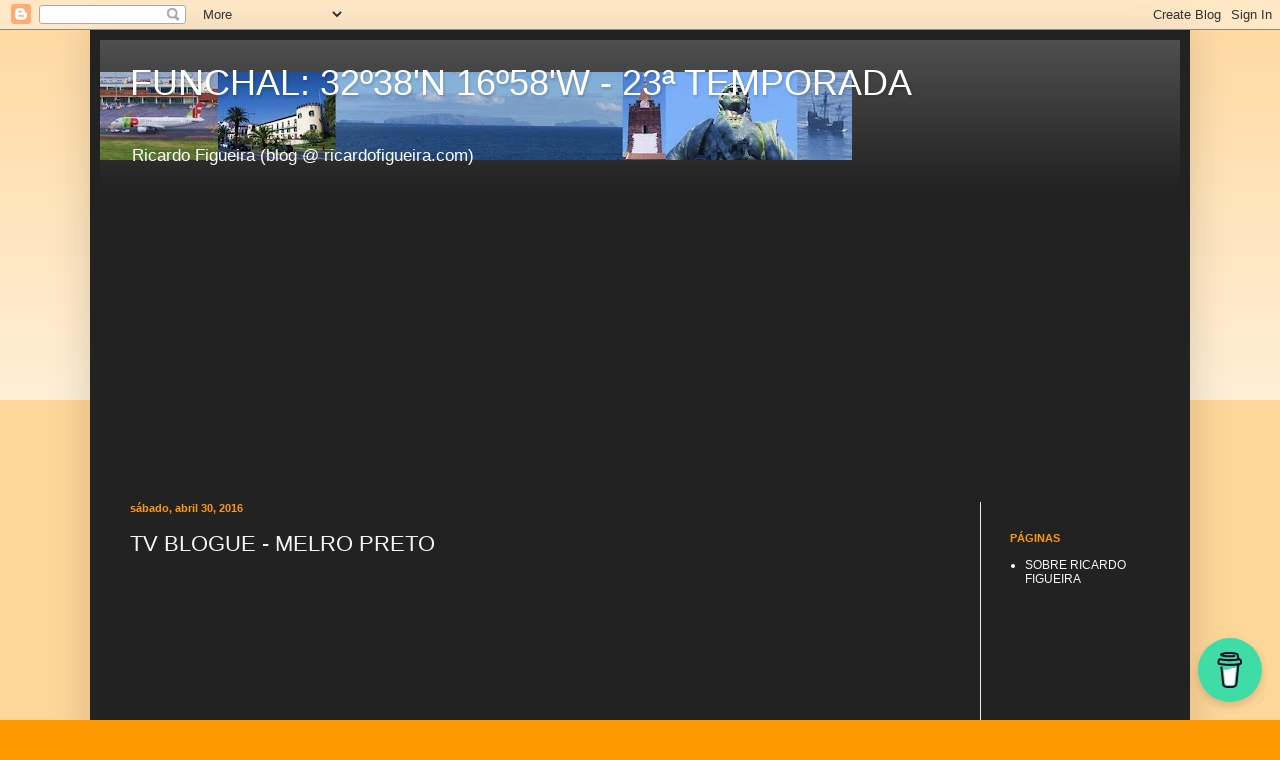

--- FILE ---
content_type: text/html; charset=UTF-8
request_url: https://funchal.blogspot.com/2016/04/
body_size: 42887
content:
<!DOCTYPE html>
<html class='v2' dir='ltr' xmlns='http://www.w3.org/1999/xhtml' xmlns:b='http://www.google.com/2005/gml/b' xmlns:data='http://www.google.com/2005/gml/data' xmlns:expr='http://www.google.com/2005/gml/expr'>
<head>
<link href='https://www.blogger.com/static/v1/widgets/335934321-css_bundle_v2.css' rel='stylesheet' type='text/css'/>
<script async='async' src='//pagead2.googlesyndication.com/pagead/js/adsbygoogle.js'></script>
<script>
  (adsbygoogle = window.adsbygoogle || []).push({
    google_ad_client: "ca-pub-8557154619871265",
    enable_page_level_ads: true
  });
</script>
<meta content='width=1100' name='viewport'/>
<meta content='text/html; charset=UTF-8' http-equiv='Content-Type'/>
<meta content='blogger' name='generator'/>
<link href='https://funchal.blogspot.com/favicon.ico' rel='icon' type='image/x-icon'/>
<link href='https://funchal.blogspot.com/2016/04/' rel='canonical'/>
<link rel="alternate" type="application/atom+xml" title="FUNCHAL: 32º38&#39;N 16º58&#39;W - 23ª TEMPORADA - Atom" href="https://funchal.blogspot.com/feeds/posts/default" />
<link rel="alternate" type="application/rss+xml" title="FUNCHAL: 32º38&#39;N 16º58&#39;W - 23ª TEMPORADA - RSS" href="https://funchal.blogspot.com/feeds/posts/default?alt=rss" />
<link rel="service.post" type="application/atom+xml" title="FUNCHAL: 32º38&#39;N 16º58&#39;W - 23ª TEMPORADA - Atom" href="https://www.blogger.com/feeds/5624603/posts/default" />
<!--Can't find substitution for tag [blog.ieCssRetrofitLinks]-->
<meta content='Um blog com o Funchal no coração.' name='description'/>
<meta content='https://funchal.blogspot.com/2016/04/' property='og:url'/>
<meta content='FUNCHAL: 32º38&#39;N 16º58&#39;W - 23ª TEMPORADA' property='og:title'/>
<meta content='Um blog com o Funchal no coração.' property='og:description'/>
<title>FUNCHAL: 32º38'N 16º58'W - 23ª TEMPORADA: abril 2016</title>
<style id='page-skin-1' type='text/css'><!--
/*
-----------------------------------------------
Blogger Template Style
Name:     Simple
Designer: Blogger
URL:      www.blogger.com
----------------------------------------------- */
/* Content
----------------------------------------------- */
body {
font: normal normal 12px Arial, Tahoma, Helvetica, FreeSans, sans-serif;
color: #ffffff;
background: #ff9900 none repeat scroll top left;
padding: 0 40px 40px 40px;
}
html body .region-inner {
min-width: 0;
max-width: 100%;
width: auto;
}
h2 {
font-size: 22px;
}
a:link {
text-decoration:none;
color: #f5f5f5;
}
a:visited {
text-decoration:none;
color: #999999;
}
a:hover {
text-decoration:underline;
color: #ff9900;
}
.body-fauxcolumn-outer .fauxcolumn-inner {
background: transparent url(//www.blogblog.com/1kt/simple/body_gradient_tile_light.png) repeat scroll top left;
_background-image: none;
}
.body-fauxcolumn-outer .cap-top {
position: absolute;
z-index: 1;
height: 400px;
width: 100%;
}
.body-fauxcolumn-outer .cap-top .cap-left {
width: 100%;
background: transparent url(//www.blogblog.com/1kt/simple/gradients_light.png) repeat-x scroll top left;
_background-image: none;
}
.content-outer {
-moz-box-shadow: 0 0 40px rgba(0, 0, 0, .15);
-webkit-box-shadow: 0 0 5px rgba(0, 0, 0, .15);
-goog-ms-box-shadow: 0 0 10px #333333;
box-shadow: 0 0 40px rgba(0, 0, 0, .15);
margin-bottom: 1px;
}
.content-inner {
padding: 10px 10px;
}
.content-inner {
background-color: #222222;
}
/* Header
----------------------------------------------- */
.header-outer {
background: #222222 url(//www.blogblog.com/1kt/simple/gradients_light.png) repeat-x scroll 0 -400px;
_background-image: none;
}
.Header h1 {
font: normal normal 36px Arial, Tahoma, Helvetica, FreeSans, sans-serif;
color: #ffffff;
text-shadow: 1px 2px 3px rgba(0, 0, 0, .2);
}
.Header h1 a {
color: #ffffff;
}
.Header .description {
font-size: 140%;
color: #ffffff;
}
.header-inner .Header .titlewrapper {
padding: 22px 30px;
}
.header-inner .Header .descriptionwrapper {
padding: 0 30px;
}
/* Tabs
----------------------------------------------- */
.tabs-inner .section:first-child {
border-top: 0 solid #eeeeee;
}
.tabs-inner .section:first-child ul {
margin-top: -0;
border-top: 0 solid #eeeeee;
border-left: 0 solid #eeeeee;
border-right: 0 solid #eeeeee;
}
.tabs-inner .widget ul {
background: #f5f5f5 url(//www.blogblog.com/1kt/simple/gradients_light.png) repeat-x scroll 0 -800px;
_background-image: none;
border-bottom: 1px solid #eeeeee;
margin-top: 0;
margin-left: -30px;
margin-right: -30px;
}
.tabs-inner .widget li a {
display: inline-block;
padding: .6em 1em;
font: normal normal 14px Arial, Tahoma, Helvetica, FreeSans, sans-serif;
color: #999999;
border-left: 1px solid #222222;
border-right: 1px solid #eeeeee;
}
.tabs-inner .widget li:first-child a {
border-left: none;
}
.tabs-inner .widget li.selected a, .tabs-inner .widget li a:hover {
color: #000000;
background-color: #eeeeee;
text-decoration: none;
}
/* Columns
----------------------------------------------- */
.main-outer {
border-top: 0 solid #eeeeee;
}
.fauxcolumn-left-outer .fauxcolumn-inner {
border-right: 1px solid #eeeeee;
}
.fauxcolumn-right-outer .fauxcolumn-inner {
border-left: 1px solid #eeeeee;
}
/* Headings
----------------------------------------------- */
div.widget > h2,
div.widget h2.title {
margin: 0 0 1em 0;
font: normal bold 11px Arial, Tahoma, Helvetica, FreeSans, sans-serif;
color: #ff9900;
}
/* Widgets
----------------------------------------------- */
.widget .zippy {
color: #999999;
text-shadow: 2px 2px 1px rgba(0, 0, 0, .1);
}
.widget .popular-posts ul {
list-style: none;
}
/* Posts
----------------------------------------------- */
h2.date-header {
font: normal bold 11px Arial, Tahoma, Helvetica, FreeSans, sans-serif;
}
.date-header span {
background-color: transparent;
color: #ff9900;
padding: inherit;
letter-spacing: inherit;
margin: inherit;
}
.main-inner {
padding-top: 30px;
padding-bottom: 30px;
}
.main-inner .column-center-inner {
padding: 0 15px;
}
.main-inner .column-center-inner .section {
margin: 0 15px;
}
.post {
margin: 0 0 25px 0;
}
h3.post-title, .comments h4 {
font: normal normal 22px Arial, Tahoma, Helvetica, FreeSans, sans-serif;
margin: .75em 0 0;
}
.post-body {
font-size: 110%;
line-height: 1.4;
position: relative;
}
.post-body img, .post-body .tr-caption-container, .Profile img, .Image img,
.BlogList .item-thumbnail img {
padding: 2px;
background: #ffffff;
border: 1px solid #eeeeee;
-moz-box-shadow: 1px 1px 5px rgba(0, 0, 0, .1);
-webkit-box-shadow: 1px 1px 5px rgba(0, 0, 0, .1);
box-shadow: 1px 1px 5px rgba(0, 0, 0, .1);
}
.post-body img, .post-body .tr-caption-container {
padding: 5px;
}
.post-body .tr-caption-container {
color: #ffffff;
}
.post-body .tr-caption-container img {
padding: 0;
background: transparent;
border: none;
-moz-box-shadow: 0 0 0 rgba(0, 0, 0, .1);
-webkit-box-shadow: 0 0 0 rgba(0, 0, 0, .1);
box-shadow: 0 0 0 rgba(0, 0, 0, .1);
}
.post-header {
margin: 0 0 1.5em;
line-height: 1.6;
font-size: 90%;
}
.post-footer {
margin: 20px -2px 0;
padding: 5px 10px;
color: #ffffff;
background-color: #000000;
border-bottom: 1px solid #000000;
line-height: 1.6;
font-size: 90%;
}
#comments .comment-author {
padding-top: 1.5em;
border-top: 1px solid #eeeeee;
background-position: 0 1.5em;
}
#comments .comment-author:first-child {
padding-top: 0;
border-top: none;
}
.avatar-image-container {
margin: .2em 0 0;
}
#comments .avatar-image-container img {
border: 1px solid #eeeeee;
}
/* Comments
----------------------------------------------- */
.comments .comments-content .icon.blog-author {
background-repeat: no-repeat;
background-image: url([data-uri]);
}
.comments .comments-content .loadmore a {
border-top: 1px solid #999999;
border-bottom: 1px solid #999999;
}
.comments .comment-thread.inline-thread {
background-color: #000000;
}
.comments .continue {
border-top: 2px solid #999999;
}
/* Accents
---------------------------------------------- */
.section-columns td.columns-cell {
border-left: 1px solid #eeeeee;
}
.blog-pager {
background: transparent none no-repeat scroll top center;
}
.blog-pager-older-link, .home-link,
.blog-pager-newer-link {
background-color: #222222;
padding: 5px;
}
.footer-outer {
border-top: 0 dashed #bbbbbb;
}
/* Mobile
----------------------------------------------- */
body.mobile  {
background-size: auto;
}
.mobile .body-fauxcolumn-outer {
background: transparent none repeat scroll top left;
}
.mobile .body-fauxcolumn-outer .cap-top {
background-size: 100% auto;
}
.mobile .content-outer {
-webkit-box-shadow: 0 0 3px rgba(0, 0, 0, .15);
box-shadow: 0 0 3px rgba(0, 0, 0, .15);
}
.mobile .tabs-inner .widget ul {
margin-left: 0;
margin-right: 0;
}
.mobile .post {
margin: 0;
}
.mobile .main-inner .column-center-inner .section {
margin: 0;
}
.mobile .date-header span {
padding: 0.1em 10px;
margin: 0 -10px;
}
.mobile h3.post-title {
margin: 0;
}
.mobile .blog-pager {
background: transparent none no-repeat scroll top center;
}
.mobile .footer-outer {
border-top: none;
}
.mobile .main-inner, .mobile .footer-inner {
background-color: #222222;
}
.mobile-index-contents {
color: #ffffff;
}
.mobile-link-button {
background-color: #f5f5f5;
}
.mobile-link-button a:link, .mobile-link-button a:visited {
color: #ffffff;
}
.mobile .tabs-inner .section:first-child {
border-top: none;
}
.mobile .tabs-inner .PageList .widget-content {
background-color: #eeeeee;
color: #000000;
border-top: 1px solid #eeeeee;
border-bottom: 1px solid #eeeeee;
}
.mobile .tabs-inner .PageList .widget-content .pagelist-arrow {
border-left: 1px solid #eeeeee;
}

--></style>
<style id='template-skin-1' type='text/css'><!--
body {
min-width: 1100px;
}
.content-outer, .content-fauxcolumn-outer, .region-inner {
min-width: 1100px;
max-width: 1100px;
_width: 1100px;
}
.main-inner .columns {
padding-left: 0;
padding-right: 200px;
}
.main-inner .fauxcolumn-center-outer {
left: 0;
right: 200px;
/* IE6 does not respect left and right together */
_width: expression(this.parentNode.offsetWidth -
parseInt("0") -
parseInt("200px") + 'px');
}
.main-inner .fauxcolumn-left-outer {
width: 0;
}
.main-inner .fauxcolumn-right-outer {
width: 200px;
}
.main-inner .column-left-outer {
width: 0;
right: 100%;
margin-left: -0;
}
.main-inner .column-right-outer {
width: 200px;
margin-right: -200px;
}
#layout {
min-width: 0;
}
#layout .content-outer {
min-width: 0;
width: 800px;
}
#layout .region-inner {
min-width: 0;
width: auto;
}
body#layout div.add_widget {
padding: 8px;
}
body#layout div.add_widget a {
margin-left: 32px;
}
--></style>
<link href='https://www.blogger.com/dyn-css/authorization.css?targetBlogID=5624603&amp;zx=93966191-bde9-420a-86e9-85726bd5a1ee' media='none' onload='if(media!=&#39;all&#39;)media=&#39;all&#39;' rel='stylesheet'/><noscript><link href='https://www.blogger.com/dyn-css/authorization.css?targetBlogID=5624603&amp;zx=93966191-bde9-420a-86e9-85726bd5a1ee' rel='stylesheet'/></noscript>
<meta name='google-adsense-platform-account' content='ca-host-pub-1556223355139109'/>
<meta name='google-adsense-platform-domain' content='blogspot.com'/>

<!-- data-ad-client=ca-pub-8557154619871265 -->

</head>
<body class='loading variant-bold'>
<div class='navbar section' id='navbar' name='Navbar'><div class='widget Navbar' data-version='1' id='Navbar1'><script type="text/javascript">
    function setAttributeOnload(object, attribute, val) {
      if(window.addEventListener) {
        window.addEventListener('load',
          function(){ object[attribute] = val; }, false);
      } else {
        window.attachEvent('onload', function(){ object[attribute] = val; });
      }
    }
  </script>
<div id="navbar-iframe-container"></div>
<script type="text/javascript" src="https://apis.google.com/js/platform.js"></script>
<script type="text/javascript">
      gapi.load("gapi.iframes:gapi.iframes.style.bubble", function() {
        if (gapi.iframes && gapi.iframes.getContext) {
          gapi.iframes.getContext().openChild({
              url: 'https://www.blogger.com/navbar/5624603?origin\x3dhttps://funchal.blogspot.com',
              where: document.getElementById("navbar-iframe-container"),
              id: "navbar-iframe"
          });
        }
      });
    </script><script type="text/javascript">
(function() {
var script = document.createElement('script');
script.type = 'text/javascript';
script.src = '//pagead2.googlesyndication.com/pagead/js/google_top_exp.js';
var head = document.getElementsByTagName('head')[0];
if (head) {
head.appendChild(script);
}})();
</script>
</div></div>
<div class='body-fauxcolumns'>
<div class='fauxcolumn-outer body-fauxcolumn-outer'>
<div class='cap-top'>
<div class='cap-left'></div>
<div class='cap-right'></div>
</div>
<div class='fauxborder-left'>
<div class='fauxborder-right'></div>
<div class='fauxcolumn-inner'>
</div>
</div>
<div class='cap-bottom'>
<div class='cap-left'></div>
<div class='cap-right'></div>
</div>
</div>
</div>
<div class='content'>
<div class='content-fauxcolumns'>
<div class='fauxcolumn-outer content-fauxcolumn-outer'>
<div class='cap-top'>
<div class='cap-left'></div>
<div class='cap-right'></div>
</div>
<div class='fauxborder-left'>
<div class='fauxborder-right'></div>
<div class='fauxcolumn-inner'>
</div>
</div>
<div class='cap-bottom'>
<div class='cap-left'></div>
<div class='cap-right'></div>
</div>
</div>
</div>
<div class='content-outer'>
<div class='content-cap-top cap-top'>
<div class='cap-left'></div>
<div class='cap-right'></div>
</div>
<div class='fauxborder-left content-fauxborder-left'>
<div class='fauxborder-right content-fauxborder-right'></div>
<div class='content-inner'>
<header>
<div class='header-outer'>
<div class='header-cap-top cap-top'>
<div class='cap-left'></div>
<div class='cap-right'></div>
</div>
<div class='fauxborder-left header-fauxborder-left'>
<div class='fauxborder-right header-fauxborder-right'></div>
<div class='region-inner header-inner'>
<div class='header section' id='header' name='Cabeçalho'><div class='widget Header' data-version='1' id='Header1'>
<div id='header-inner' style='background-image: url("https://blogger.googleusercontent.com/img/b/R29vZ2xl/AVvXsEhp6zBbKftvoxJ7PCZYVNFlS68d0bqlrU0Fk7Ogbr-cQLVgCKncQMsRdz5oR5NHBZma8l875rJGfPItdUF6ganasfmdKND70hbdhq0kvmRkZ68PvCWz1PVIDiVBUkq4RIhueJ_h5g/s752/blogue_funchal_final.jpg"); background-position: left; min-height: 88px; _height: 88px; background-repeat: no-repeat; '>
<div class='titlewrapper' style='background: transparent'>
<h1 class='title' style='background: transparent; border-width: 0px'>
<a href='https://funchal.blogspot.com/'>
FUNCHAL: 32º38'N 16º58'W - 23ª TEMPORADA
</a>
</h1>
</div>
<div class='descriptionwrapper'>
<p class='description'><span>Ricardo Figueira (blog @ ricardofigueira.com)</span></p>
</div>
</div>
</div></div>
</div>
</div>
<div class='header-cap-bottom cap-bottom'>
<div class='cap-left'></div>
<div class='cap-right'></div>
</div>
</div>
</header>
<div class='tabs-outer'>
<div class='tabs-cap-top cap-top'>
<div class='cap-left'></div>
<div class='cap-right'></div>
</div>
<div class='fauxborder-left tabs-fauxborder-left'>
<div class='fauxborder-right tabs-fauxborder-right'></div>
<div class='region-inner tabs-inner'>
<div class='tabs section' id='crosscol' name='Entre colunas'><div class='widget AdSense' data-version='1' id='AdSense1'>
<div class='widget-content'>
<script async src="https://pagead2.googlesyndication.com/pagead/js/adsbygoogle.js"></script>
<!-- funchal_crosscol_AdSense1_1x1_as -->
<ins class="adsbygoogle"
     style="display:block"
     data-ad-client="ca-pub-8557154619871265"
     data-ad-host="ca-host-pub-1556223355139109"
     data-ad-slot="4623250063"
     data-ad-format="auto"
     data-full-width-responsive="true"></ins>
<script>
(adsbygoogle = window.adsbygoogle || []).push({});
</script>
<div class='clear'></div>
</div>
</div></div>
<div class='tabs no-items section' id='crosscol-overflow' name='Cross-Column 2'></div>
</div>
</div>
<div class='tabs-cap-bottom cap-bottom'>
<div class='cap-left'></div>
<div class='cap-right'></div>
</div>
</div>
<div class='main-outer'>
<div class='main-cap-top cap-top'>
<div class='cap-left'></div>
<div class='cap-right'></div>
</div>
<div class='fauxborder-left main-fauxborder-left'>
<div class='fauxborder-right main-fauxborder-right'></div>
<div class='region-inner main-inner'>
<div class='columns fauxcolumns'>
<div class='fauxcolumn-outer fauxcolumn-center-outer'>
<div class='cap-top'>
<div class='cap-left'></div>
<div class='cap-right'></div>
</div>
<div class='fauxborder-left'>
<div class='fauxborder-right'></div>
<div class='fauxcolumn-inner'>
</div>
</div>
<div class='cap-bottom'>
<div class='cap-left'></div>
<div class='cap-right'></div>
</div>
</div>
<div class='fauxcolumn-outer fauxcolumn-left-outer'>
<div class='cap-top'>
<div class='cap-left'></div>
<div class='cap-right'></div>
</div>
<div class='fauxborder-left'>
<div class='fauxborder-right'></div>
<div class='fauxcolumn-inner'>
</div>
</div>
<div class='cap-bottom'>
<div class='cap-left'></div>
<div class='cap-right'></div>
</div>
</div>
<div class='fauxcolumn-outer fauxcolumn-right-outer'>
<div class='cap-top'>
<div class='cap-left'></div>
<div class='cap-right'></div>
</div>
<div class='fauxborder-left'>
<div class='fauxborder-right'></div>
<div class='fauxcolumn-inner'>
</div>
</div>
<div class='cap-bottom'>
<div class='cap-left'></div>
<div class='cap-right'></div>
</div>
</div>
<!-- corrects IE6 width calculation -->
<div class='columns-inner'>
<div class='column-center-outer'>
<div class='column-center-inner'>
<div class='main section' id='main' name='Principal'><div class='widget Blog' data-version='1' id='Blog1'>
<div class='blog-posts hfeed'>

          <div class="date-outer">
        
<h2 class='date-header'><span>sábado, abril 30, 2016</span></h2>

          <div class="date-posts">
        
<div class='post-outer'>
<div class='post hentry uncustomized-post-template' itemprop='blogPost' itemscope='itemscope' itemtype='http://schema.org/BlogPosting'>
<meta content='https://i.ytimg.com/vi/NAUpFU2zOZU/hqdefault.jpg' itemprop='image_url'/>
<meta content='5624603' itemprop='blogId'/>
<meta content='2647250032173158241' itemprop='postId'/>
<a name='2647250032173158241'></a>
<h3 class='post-title entry-title' itemprop='name'>
<a href='https://funchal.blogspot.com/2016/04/tv-blogue-melro-preto.html'>TV BLOGUE - MELRO PRETO</a>
</h3>
<div class='post-header'>
<div class='post-header-line-1'></div>
</div>
<div class='post-body entry-content' id='post-body-2647250032173158241' itemprop='articleBody'>
<center>
<iframe allowfullscreen="" frameborder="0" height="315" src="https://www.youtube.com/embed/NAUpFU2zOZU" width="560"></iframe></center>
<br />
(Funchal) Vídeo de Paulo Camacho, o mesmo autor do último domingo. Uma vez, nos Salesianos do Funchal, o meu professor de português do 7º ano, o Padre Ribeiro, disse com um ar de gozo que aqui na Madeira referem que é um melro preto mas todos os melros são pretos. Não sei se é verdade ou não, não sou um conhecedor dessa área para poder dizer o que seja ou comentar. O certo é que fiquei com essas palavras na cabeça e agora sempre que em algum lugar mencionam o nome melro preto vêm-me à memória essas palavras do sábio pequeno grande Padre que me ensinou a disciplina de Português durante um ano lectivo. O pequeno é pelo facto de ser uma pessoa de baixa estatura, de aparência austera, como são grande parte dos padres mas o Padre Ribeiro era simpático e espero que ainda esteja neste mundo.
<div style='clear: both;'></div>
</div>
<div class='post-footer'>
<div class='post-footer-line post-footer-line-1'>
<span class='post-author vcard'>
Publicada por
<span class='fn' itemprop='author' itemscope='itemscope' itemtype='http://schema.org/Person'>
<meta content='https://www.blogger.com/profile/07641009595535401866' itemprop='url'/>
<a class='g-profile' href='https://www.blogger.com/profile/07641009595535401866' rel='author' title='author profile'>
<span itemprop='name'>Ricardo Figueira</span>
</a>
</span>
</span>
<span class='post-timestamp'>
à(s)
<meta content='https://funchal.blogspot.com/2016/04/tv-blogue-melro-preto.html' itemprop='url'/>
<a class='timestamp-link' href='https://funchal.blogspot.com/2016/04/tv-blogue-melro-preto.html' rel='bookmark' title='permanent link'><abbr class='published' itemprop='datePublished' title='2016-04-30T10:23:00+01:00'>4/30/2016 10:23:00 a.m.</abbr></a>
</span>
<span class='post-comment-link'>
<a class='comment-link' href='https://www.blogger.com/comment/fullpage/post/5624603/2647250032173158241' onclick=''>
Sem comentários:
  </a>
</span>
<span class='post-icons'>
<span class='item-action'>
<a href='https://www.blogger.com/email-post/5624603/2647250032173158241' title='Enviar a mensagem por correio electrónico'>
<img alt='' class='icon-action' height='13' src='https://resources.blogblog.com/img/icon18_email.gif' width='18'/>
</a>
</span>
<span class='item-control blog-admin pid-1214848914'>
<a href='https://www.blogger.com/post-edit.g?blogID=5624603&postID=2647250032173158241&from=pencil' title='Editar mensagem'>
<img alt='' class='icon-action' height='18' src='https://resources.blogblog.com/img/icon18_edit_allbkg.gif' width='18'/>
</a>
</span>
</span>
<div class='post-share-buttons goog-inline-block'>
<a class='goog-inline-block share-button sb-email' href='https://www.blogger.com/share-post.g?blogID=5624603&postID=2647250032173158241&target=email' target='_blank' title='Enviar a mensagem por email'><span class='share-button-link-text'>Enviar a mensagem por email</span></a><a class='goog-inline-block share-button sb-blog' href='https://www.blogger.com/share-post.g?blogID=5624603&postID=2647250032173158241&target=blog' onclick='window.open(this.href, "_blank", "height=270,width=475"); return false;' target='_blank' title='Dê a sua opinião!'><span class='share-button-link-text'>Dê a sua opinião!</span></a><a class='goog-inline-block share-button sb-twitter' href='https://www.blogger.com/share-post.g?blogID=5624603&postID=2647250032173158241&target=twitter' target='_blank' title='Partilhar no X'><span class='share-button-link-text'>Partilhar no X</span></a><a class='goog-inline-block share-button sb-facebook' href='https://www.blogger.com/share-post.g?blogID=5624603&postID=2647250032173158241&target=facebook' onclick='window.open(this.href, "_blank", "height=430,width=640"); return false;' target='_blank' title='Partilhar no Facebook'><span class='share-button-link-text'>Partilhar no Facebook</span></a><a class='goog-inline-block share-button sb-pinterest' href='https://www.blogger.com/share-post.g?blogID=5624603&postID=2647250032173158241&target=pinterest' target='_blank' title='Partilhar no Pinterest'><span class='share-button-link-text'>Partilhar no Pinterest</span></a>
</div>
</div>
<div class='post-footer-line post-footer-line-2'>
<span class='post-labels'>
Etiquetas:
<a href='https://funchal.blogspot.com/search/label/TV%20BLOGUE' rel='tag'>TV BLOGUE</a>
</span>
</div>
<div class='post-footer-line post-footer-line-3'>
<span class='post-location'>
</span>
</div>
</div>
</div>
</div>
<div class='inline-ad'>
<script async src="//pagead2.googlesyndication.com/pagead/js/adsbygoogle.js"></script>
<!-- funchal_main_Blog1_1x1_as -->
<ins class="adsbygoogle"
     style="display:block"
     data-ad-client="ca-pub-8557154619871265"
     data-ad-host="ca-host-pub-1556223355139109"
     data-ad-host-channel="L0007"
     data-ad-slot="5460072210"
     data-ad-format="auto"></ins>
<script>
(adsbygoogle = window.adsbygoogle || []).push({});
</script>
</div>

          </div></div>
        

          <div class="date-outer">
        
<h2 class='date-header'><span>sexta-feira, abril 29, 2016</span></h2>

          <div class="date-posts">
        
<div class='post-outer'>
<div class='post hentry uncustomized-post-template' itemprop='blogPost' itemscope='itemscope' itemtype='http://schema.org/BlogPosting'>
<meta content='https://blogger.googleusercontent.com/img/b/R29vZ2xl/AVvXsEj6roL-5oFh-S6rM3K85_dEc1BMzHWNEhw3OJz_gmafRbtgnOEYHnqTwO_M1MSCRh9TC5DbCyRV4B3U8OJcqLIVUYl9aLO_epi_LlOXHiAVYJ1HwdWNs3drN3WWeOFJABpXpCfndA/s640/IMG_3299_funchal_2015.JPG' itemprop='image_url'/>
<meta content='5624603' itemprop='blogId'/>
<meta content='2550519516752422746' itemprop='postId'/>
<a name='2550519516752422746'></a>
<h3 class='post-title entry-title' itemprop='name'>
<a href='https://funchal.blogspot.com/2016/04/miradouro-das-neves.html'>MIRADOURO DAS NEVES</a>
</h3>
<div class='post-header'>
<div class='post-header-line-1'></div>
</div>
<div class='post-body entry-content' id='post-body-2550519516752422746' itemprop='articleBody'>
<div class="separator" style="clear: both; text-align: center;">
<a href="https://blogger.googleusercontent.com/img/b/R29vZ2xl/AVvXsEj6roL-5oFh-S6rM3K85_dEc1BMzHWNEhw3OJz_gmafRbtgnOEYHnqTwO_M1MSCRh9TC5DbCyRV4B3U8OJcqLIVUYl9aLO_epi_LlOXHiAVYJ1HwdWNs3drN3WWeOFJABpXpCfndA/s1600/IMG_3299_funchal_2015.JPG" imageanchor="1" style="margin-left: 1em; margin-right: 1em;"><img alt="FUNCHAL - MIRADOURO DAS NEVES - 2015" border="0" height="426" src="https://blogger.googleusercontent.com/img/b/R29vZ2xl/AVvXsEj6roL-5oFh-S6rM3K85_dEc1BMzHWNEhw3OJz_gmafRbtgnOEYHnqTwO_M1MSCRh9TC5DbCyRV4B3U8OJcqLIVUYl9aLO_epi_LlOXHiAVYJ1HwdWNs3drN3WWeOFJABpXpCfndA/s640/IMG_3299_funchal_2015.JPG" width="640" /></a></div>
<br />
(Lisboa) O Funchal visto do Miradouro das Neves, em outubro de 2015. Estava chuva e frio. Foi um outubro diferente dos últimos anos mas talvez seja este tempo que já deixámos de estar habituados, o que deveríamos estar à espera neste mês de outono no hemisfério norte. Conseguem ver o arco-íris?
<div style='clear: both;'></div>
</div>
<div class='post-footer'>
<div class='post-footer-line post-footer-line-1'>
<span class='post-author vcard'>
Publicada por
<span class='fn' itemprop='author' itemscope='itemscope' itemtype='http://schema.org/Person'>
<meta content='https://www.blogger.com/profile/07641009595535401866' itemprop='url'/>
<a class='g-profile' href='https://www.blogger.com/profile/07641009595535401866' rel='author' title='author profile'>
<span itemprop='name'>Ricardo Figueira</span>
</a>
</span>
</span>
<span class='post-timestamp'>
à(s)
<meta content='https://funchal.blogspot.com/2016/04/miradouro-das-neves.html' itemprop='url'/>
<a class='timestamp-link' href='https://funchal.blogspot.com/2016/04/miradouro-das-neves.html' rel='bookmark' title='permanent link'><abbr class='published' itemprop='datePublished' title='2016-04-29T21:50:00+01:00'>4/29/2016 09:50:00 p.m.</abbr></a>
</span>
<span class='post-comment-link'>
<a class='comment-link' href='https://www.blogger.com/comment/fullpage/post/5624603/2550519516752422746' onclick=''>
Sem comentários:
  </a>
</span>
<span class='post-icons'>
<span class='item-action'>
<a href='https://www.blogger.com/email-post/5624603/2550519516752422746' title='Enviar a mensagem por correio electrónico'>
<img alt='' class='icon-action' height='13' src='https://resources.blogblog.com/img/icon18_email.gif' width='18'/>
</a>
</span>
<span class='item-control blog-admin pid-1214848914'>
<a href='https://www.blogger.com/post-edit.g?blogID=5624603&postID=2550519516752422746&from=pencil' title='Editar mensagem'>
<img alt='' class='icon-action' height='18' src='https://resources.blogblog.com/img/icon18_edit_allbkg.gif' width='18'/>
</a>
</span>
</span>
<div class='post-share-buttons goog-inline-block'>
<a class='goog-inline-block share-button sb-email' href='https://www.blogger.com/share-post.g?blogID=5624603&postID=2550519516752422746&target=email' target='_blank' title='Enviar a mensagem por email'><span class='share-button-link-text'>Enviar a mensagem por email</span></a><a class='goog-inline-block share-button sb-blog' href='https://www.blogger.com/share-post.g?blogID=5624603&postID=2550519516752422746&target=blog' onclick='window.open(this.href, "_blank", "height=270,width=475"); return false;' target='_blank' title='Dê a sua opinião!'><span class='share-button-link-text'>Dê a sua opinião!</span></a><a class='goog-inline-block share-button sb-twitter' href='https://www.blogger.com/share-post.g?blogID=5624603&postID=2550519516752422746&target=twitter' target='_blank' title='Partilhar no X'><span class='share-button-link-text'>Partilhar no X</span></a><a class='goog-inline-block share-button sb-facebook' href='https://www.blogger.com/share-post.g?blogID=5624603&postID=2550519516752422746&target=facebook' onclick='window.open(this.href, "_blank", "height=430,width=640"); return false;' target='_blank' title='Partilhar no Facebook'><span class='share-button-link-text'>Partilhar no Facebook</span></a><a class='goog-inline-block share-button sb-pinterest' href='https://www.blogger.com/share-post.g?blogID=5624603&postID=2550519516752422746&target=pinterest' target='_blank' title='Partilhar no Pinterest'><span class='share-button-link-text'>Partilhar no Pinterest</span></a>
</div>
</div>
<div class='post-footer-line post-footer-line-2'>
<span class='post-labels'>
Etiquetas:
<a href='https://funchal.blogspot.com/search/label/FUNCHAL' rel='tag'>FUNCHAL</a>,
<a href='https://funchal.blogspot.com/search/label/MIRADOURO%20DAS%20NEVES' rel='tag'>MIRADOURO DAS NEVES</a>
</span>
</div>
<div class='post-footer-line post-footer-line-3'>
<span class='post-location'>
</span>
</div>
</div>
</div>
</div>

          </div></div>
        

          <div class="date-outer">
        
<h2 class='date-header'><span>quinta-feira, abril 28, 2016</span></h2>

          <div class="date-posts">
        
<div class='post-outer'>
<div class='post hentry uncustomized-post-template' itemprop='blogPost' itemscope='itemscope' itemtype='http://schema.org/BlogPosting'>
<meta content='https://blogger.googleusercontent.com/img/b/R29vZ2xl/AVvXsEjqVRR_DuBS9hLT2YAKzRBDN8x6veznp8H5u1EqqpvM6nmCJE6V-FcFX4_KAZC8XyHH2VcQ-9KBqgIs1HEOc1OpcViDq8eQWjBGDDwyZR7X9q3MjVC7_QGIuuNXm3EUjJ-VD3ki5A/s640/IMG_5255_capela_do_corpo_santo_funchal.JPG' itemprop='image_url'/>
<meta content='5624603' itemprop='blogId'/>
<meta content='909178909727926896' itemprop='postId'/>
<a name='909178909727926896'></a>
<h3 class='post-title entry-title' itemprop='name'>
<a href='https://funchal.blogspot.com/2016/04/capela-do-corpo-santo_28.html'>CAPELA DO CORPO SANTO</a>
</h3>
<div class='post-header'>
<div class='post-header-line-1'></div>
</div>
<div class='post-body entry-content' id='post-body-909178909727926896' itemprop='articleBody'>
<div class="separator" style="clear: both; text-align: center;">
<a href="https://blogger.googleusercontent.com/img/b/R29vZ2xl/AVvXsEjqVRR_DuBS9hLT2YAKzRBDN8x6veznp8H5u1EqqpvM6nmCJE6V-FcFX4_KAZC8XyHH2VcQ-9KBqgIs1HEOc1OpcViDq8eQWjBGDDwyZR7X9q3MjVC7_QGIuuNXm3EUjJ-VD3ki5A/s1600/IMG_5255_capela_do_corpo_santo_funchal.JPG" imageanchor="1" style="margin-left: 1em; margin-right: 1em;"><img border="0" height="480" src="https://blogger.googleusercontent.com/img/b/R29vZ2xl/AVvXsEjqVRR_DuBS9hLT2YAKzRBDN8x6veznp8H5u1EqqpvM6nmCJE6V-FcFX4_KAZC8XyHH2VcQ-9KBqgIs1HEOc1OpcViDq8eQWjBGDDwyZR7X9q3MjVC7_QGIuuNXm3EUjJ-VD3ki5A/s640/IMG_5255_capela_do_corpo_santo_funchal.JPG" width="640" /></a></div>
<br />
(Lisboa) Todas estas ruas onde os carros não são permitidos estão disponíveis de serem visitadas, virtualmente, com o Google Street View. De há uns tempos também e no Google Earth, estão disponíveis novas imagens por satélite que mostram a frente mar do Funchal. É a Madeira no seu computador ou dispositivo móvel.
<div style='clear: both;'></div>
</div>
<div class='post-footer'>
<div class='post-footer-line post-footer-line-1'>
<span class='post-author vcard'>
Publicada por
<span class='fn' itemprop='author' itemscope='itemscope' itemtype='http://schema.org/Person'>
<meta content='https://www.blogger.com/profile/07641009595535401866' itemprop='url'/>
<a class='g-profile' href='https://www.blogger.com/profile/07641009595535401866' rel='author' title='author profile'>
<span itemprop='name'>Ricardo Figueira</span>
</a>
</span>
</span>
<span class='post-timestamp'>
à(s)
<meta content='https://funchal.blogspot.com/2016/04/capela-do-corpo-santo_28.html' itemprop='url'/>
<a class='timestamp-link' href='https://funchal.blogspot.com/2016/04/capela-do-corpo-santo_28.html' rel='bookmark' title='permanent link'><abbr class='published' itemprop='datePublished' title='2016-04-28T07:23:00+01:00'>4/28/2016 07:23:00 a.m.</abbr></a>
</span>
<span class='post-comment-link'>
<a class='comment-link' href='https://www.blogger.com/comment/fullpage/post/5624603/909178909727926896' onclick=''>
Sem comentários:
  </a>
</span>
<span class='post-icons'>
<span class='item-action'>
<a href='https://www.blogger.com/email-post/5624603/909178909727926896' title='Enviar a mensagem por correio electrónico'>
<img alt='' class='icon-action' height='13' src='https://resources.blogblog.com/img/icon18_email.gif' width='18'/>
</a>
</span>
<span class='item-control blog-admin pid-1214848914'>
<a href='https://www.blogger.com/post-edit.g?blogID=5624603&postID=909178909727926896&from=pencil' title='Editar mensagem'>
<img alt='' class='icon-action' height='18' src='https://resources.blogblog.com/img/icon18_edit_allbkg.gif' width='18'/>
</a>
</span>
</span>
<div class='post-share-buttons goog-inline-block'>
<a class='goog-inline-block share-button sb-email' href='https://www.blogger.com/share-post.g?blogID=5624603&postID=909178909727926896&target=email' target='_blank' title='Enviar a mensagem por email'><span class='share-button-link-text'>Enviar a mensagem por email</span></a><a class='goog-inline-block share-button sb-blog' href='https://www.blogger.com/share-post.g?blogID=5624603&postID=909178909727926896&target=blog' onclick='window.open(this.href, "_blank", "height=270,width=475"); return false;' target='_blank' title='Dê a sua opinião!'><span class='share-button-link-text'>Dê a sua opinião!</span></a><a class='goog-inline-block share-button sb-twitter' href='https://www.blogger.com/share-post.g?blogID=5624603&postID=909178909727926896&target=twitter' target='_blank' title='Partilhar no X'><span class='share-button-link-text'>Partilhar no X</span></a><a class='goog-inline-block share-button sb-facebook' href='https://www.blogger.com/share-post.g?blogID=5624603&postID=909178909727926896&target=facebook' onclick='window.open(this.href, "_blank", "height=430,width=640"); return false;' target='_blank' title='Partilhar no Facebook'><span class='share-button-link-text'>Partilhar no Facebook</span></a><a class='goog-inline-block share-button sb-pinterest' href='https://www.blogger.com/share-post.g?blogID=5624603&postID=909178909727926896&target=pinterest' target='_blank' title='Partilhar no Pinterest'><span class='share-button-link-text'>Partilhar no Pinterest</span></a>
</div>
</div>
<div class='post-footer-line post-footer-line-2'>
<span class='post-labels'>
Etiquetas:
<a href='https://funchal.blogspot.com/search/label/CAPELA%20DO%20CORPO%20SANTO' rel='tag'>CAPELA DO CORPO SANTO</a>,
<a href='https://funchal.blogspot.com/search/label/FUNCHAL' rel='tag'>FUNCHAL</a>
</span>
</div>
<div class='post-footer-line post-footer-line-3'>
<span class='post-location'>
</span>
</div>
</div>
</div>
</div>

          </div></div>
        

          <div class="date-outer">
        
<h2 class='date-header'><span>quarta-feira, abril 27, 2016</span></h2>

          <div class="date-posts">
        
<div class='post-outer'>
<div class='post hentry uncustomized-post-template' itemprop='blogPost' itemscope='itemscope' itemtype='http://schema.org/BlogPosting'>
<meta content='https://blogger.googleusercontent.com/img/b/R29vZ2xl/AVvXsEibBtdlB9Uq6-9BzcvGKi5e6VTtoHMRU-ea_br5Ci1G8-hN1WvmaTTDH-aemoj-m-gIXkQj1b7CdUYhpeYOLdZhZfrm8gCx7J6BThs8Xc-mxo0GVQpZqkuFIkkkDfOE3Ap6iKyUVw/s640/IMG_5253_capela_do_corpo_santo_funchal.JPG' itemprop='image_url'/>
<meta content='5624603' itemprop='blogId'/>
<meta content='7640302284812170643' itemprop='postId'/>
<a name='7640302284812170643'></a>
<h3 class='post-title entry-title' itemprop='name'>
<a href='https://funchal.blogspot.com/2016/04/capela-do-corpo-santo.html'>CAPELA DO CORPO SANTO</a>
</h3>
<div class='post-header'>
<div class='post-header-line-1'></div>
</div>
<div class='post-body entry-content' id='post-body-7640302284812170643' itemprop='articleBody'>
<div class="separator" style="clear: both; text-align: center;">
<a href="https://blogger.googleusercontent.com/img/b/R29vZ2xl/AVvXsEibBtdlB9Uq6-9BzcvGKi5e6VTtoHMRU-ea_br5Ci1G8-hN1WvmaTTDH-aemoj-m-gIXkQj1b7CdUYhpeYOLdZhZfrm8gCx7J6BThs8Xc-mxo0GVQpZqkuFIkkkDfOE3Ap6iKyUVw/s1600/IMG_5253_capela_do_corpo_santo_funchal.JPG" imageanchor="1" style="margin-left: 1em; margin-right: 1em;"><img alt="CAPELA DO CORPO SANTO" border="0" height="640" src="https://blogger.googleusercontent.com/img/b/R29vZ2xl/AVvXsEibBtdlB9Uq6-9BzcvGKi5e6VTtoHMRU-ea_br5Ci1G8-hN1WvmaTTDH-aemoj-m-gIXkQj1b7CdUYhpeYOLdZhZfrm8gCx7J6BThs8Xc-mxo0GVQpZqkuFIkkkDfOE3Ap6iKyUVw/s640/IMG_5253_capela_do_corpo_santo_funchal.JPG" width="480" /></a></div>
<br />
(Lisboa) A Capela do Corpo Santo, na zona velha do Funchal. Coordenadas: 32&#176;38'51.26"N, 16&#176;53'59.73"O. Uma das construções humanas mais antigas que podem ser vistas na Madeira. Está aberta para visitação.
<div style='clear: both;'></div>
</div>
<div class='post-footer'>
<div class='post-footer-line post-footer-line-1'>
<span class='post-author vcard'>
Publicada por
<span class='fn' itemprop='author' itemscope='itemscope' itemtype='http://schema.org/Person'>
<meta content='https://www.blogger.com/profile/07641009595535401866' itemprop='url'/>
<a class='g-profile' href='https://www.blogger.com/profile/07641009595535401866' rel='author' title='author profile'>
<span itemprop='name'>Ricardo Figueira</span>
</a>
</span>
</span>
<span class='post-timestamp'>
à(s)
<meta content='https://funchal.blogspot.com/2016/04/capela-do-corpo-santo.html' itemprop='url'/>
<a class='timestamp-link' href='https://funchal.blogspot.com/2016/04/capela-do-corpo-santo.html' rel='bookmark' title='permanent link'><abbr class='published' itemprop='datePublished' title='2016-04-27T07:10:00+01:00'>4/27/2016 07:10:00 a.m.</abbr></a>
</span>
<span class='post-comment-link'>
<a class='comment-link' href='https://www.blogger.com/comment/fullpage/post/5624603/7640302284812170643' onclick=''>
Sem comentários:
  </a>
</span>
<span class='post-icons'>
<span class='item-action'>
<a href='https://www.blogger.com/email-post/5624603/7640302284812170643' title='Enviar a mensagem por correio electrónico'>
<img alt='' class='icon-action' height='13' src='https://resources.blogblog.com/img/icon18_email.gif' width='18'/>
</a>
</span>
<span class='item-control blog-admin pid-1214848914'>
<a href='https://www.blogger.com/post-edit.g?blogID=5624603&postID=7640302284812170643&from=pencil' title='Editar mensagem'>
<img alt='' class='icon-action' height='18' src='https://resources.blogblog.com/img/icon18_edit_allbkg.gif' width='18'/>
</a>
</span>
</span>
<div class='post-share-buttons goog-inline-block'>
<a class='goog-inline-block share-button sb-email' href='https://www.blogger.com/share-post.g?blogID=5624603&postID=7640302284812170643&target=email' target='_blank' title='Enviar a mensagem por email'><span class='share-button-link-text'>Enviar a mensagem por email</span></a><a class='goog-inline-block share-button sb-blog' href='https://www.blogger.com/share-post.g?blogID=5624603&postID=7640302284812170643&target=blog' onclick='window.open(this.href, "_blank", "height=270,width=475"); return false;' target='_blank' title='Dê a sua opinião!'><span class='share-button-link-text'>Dê a sua opinião!</span></a><a class='goog-inline-block share-button sb-twitter' href='https://www.blogger.com/share-post.g?blogID=5624603&postID=7640302284812170643&target=twitter' target='_blank' title='Partilhar no X'><span class='share-button-link-text'>Partilhar no X</span></a><a class='goog-inline-block share-button sb-facebook' href='https://www.blogger.com/share-post.g?blogID=5624603&postID=7640302284812170643&target=facebook' onclick='window.open(this.href, "_blank", "height=430,width=640"); return false;' target='_blank' title='Partilhar no Facebook'><span class='share-button-link-text'>Partilhar no Facebook</span></a><a class='goog-inline-block share-button sb-pinterest' href='https://www.blogger.com/share-post.g?blogID=5624603&postID=7640302284812170643&target=pinterest' target='_blank' title='Partilhar no Pinterest'><span class='share-button-link-text'>Partilhar no Pinterest</span></a>
</div>
</div>
<div class='post-footer-line post-footer-line-2'>
<span class='post-labels'>
Etiquetas:
<a href='https://funchal.blogspot.com/search/label/CAPELA%20DO%20CORPO%20SANTO' rel='tag'>CAPELA DO CORPO SANTO</a>,
<a href='https://funchal.blogspot.com/search/label/FUNCHAL' rel='tag'>FUNCHAL</a>
</span>
</div>
<div class='post-footer-line post-footer-line-3'>
<span class='post-location'>
</span>
</div>
</div>
</div>
</div>

          </div></div>
        

          <div class="date-outer">
        
<h2 class='date-header'><span>terça-feira, abril 26, 2016</span></h2>

          <div class="date-posts">
        
<div class='post-outer'>
<div class='post hentry uncustomized-post-template' itemprop='blogPost' itemscope='itemscope' itemtype='http://schema.org/BlogPosting'>
<meta content='https://blogger.googleusercontent.com/img/b/R29vZ2xl/AVvXsEiFftui7EYmDAOqorL1XMr7Mdt7PrLBIR6dB5B-8fODNxVwbdhyphenhyphen1uDsGjW3yw9m2r68VkCv8XgOuN23LVPtJXEPWgMCeTmOzeUpzY2P1EfNQbnNuQtLQ7XI1RNXEUq7grqA69Hdlw/s640/IMG_3300_ER204_rua_vale_das_neves.JPG' itemprop='image_url'/>
<meta content='5624603' itemprop='blogId'/>
<meta content='708047120926469986' itemprop='postId'/>
<a name='708047120926469986'></a>
<h3 class='post-title entry-title' itemprop='name'>
<a href='https://funchal.blogspot.com/2016/04/er-204.html'>ER 204</a>
</h3>
<div class='post-header'>
<div class='post-header-line-1'></div>
</div>
<div class='post-body entry-content' id='post-body-708047120926469986' itemprop='articleBody'>
<div class="separator" style="clear: both; text-align: center;">
<a href="https://blogger.googleusercontent.com/img/b/R29vZ2xl/AVvXsEiFftui7EYmDAOqorL1XMr7Mdt7PrLBIR6dB5B-8fODNxVwbdhyphenhyphen1uDsGjW3yw9m2r68VkCv8XgOuN23LVPtJXEPWgMCeTmOzeUpzY2P1EfNQbnNuQtLQ7XI1RNXEUq7grqA69Hdlw/s1600/IMG_3300_ER204_rua_vale_das_neves.JPG" imageanchor="1" style="margin-left: 1em; margin-right: 1em;"><img alt="ER 204 - FUNCHAL - RUA VALE DAS NEVES" border="0" height="426" src="https://blogger.googleusercontent.com/img/b/R29vZ2xl/AVvXsEiFftui7EYmDAOqorL1XMr7Mdt7PrLBIR6dB5B-8fODNxVwbdhyphenhyphen1uDsGjW3yw9m2r68VkCv8XgOuN23LVPtJXEPWgMCeTmOzeUpzY2P1EfNQbnNuQtLQ7XI1RNXEUq7grqA69Hdlw/s640/IMG_3300_ER204_rua_vale_das_neves.JPG" width="640" /></a></div>
<br />
(Lisboa) Outubro chuvoso e um pouco fresco em 2015 no Funchal. Estava à saída da Rua Vale das Neves para a ER 204 quando reparei e registei o arco iris. Até amanhã.
<div style='clear: both;'></div>
</div>
<div class='post-footer'>
<div class='post-footer-line post-footer-line-1'>
<span class='post-author vcard'>
Publicada por
<span class='fn' itemprop='author' itemscope='itemscope' itemtype='http://schema.org/Person'>
<meta content='https://www.blogger.com/profile/07641009595535401866' itemprop='url'/>
<a class='g-profile' href='https://www.blogger.com/profile/07641009595535401866' rel='author' title='author profile'>
<span itemprop='name'>Ricardo Figueira</span>
</a>
</span>
</span>
<span class='post-timestamp'>
à(s)
<meta content='https://funchal.blogspot.com/2016/04/er-204.html' itemprop='url'/>
<a class='timestamp-link' href='https://funchal.blogspot.com/2016/04/er-204.html' rel='bookmark' title='permanent link'><abbr class='published' itemprop='datePublished' title='2016-04-26T22:03:00+01:00'>4/26/2016 10:03:00 p.m.</abbr></a>
</span>
<span class='post-comment-link'>
<a class='comment-link' href='https://www.blogger.com/comment/fullpage/post/5624603/708047120926469986' onclick=''>
Sem comentários:
  </a>
</span>
<span class='post-icons'>
<span class='item-action'>
<a href='https://www.blogger.com/email-post/5624603/708047120926469986' title='Enviar a mensagem por correio electrónico'>
<img alt='' class='icon-action' height='13' src='https://resources.blogblog.com/img/icon18_email.gif' width='18'/>
</a>
</span>
<span class='item-control blog-admin pid-1214848914'>
<a href='https://www.blogger.com/post-edit.g?blogID=5624603&postID=708047120926469986&from=pencil' title='Editar mensagem'>
<img alt='' class='icon-action' height='18' src='https://resources.blogblog.com/img/icon18_edit_allbkg.gif' width='18'/>
</a>
</span>
</span>
<div class='post-share-buttons goog-inline-block'>
<a class='goog-inline-block share-button sb-email' href='https://www.blogger.com/share-post.g?blogID=5624603&postID=708047120926469986&target=email' target='_blank' title='Enviar a mensagem por email'><span class='share-button-link-text'>Enviar a mensagem por email</span></a><a class='goog-inline-block share-button sb-blog' href='https://www.blogger.com/share-post.g?blogID=5624603&postID=708047120926469986&target=blog' onclick='window.open(this.href, "_blank", "height=270,width=475"); return false;' target='_blank' title='Dê a sua opinião!'><span class='share-button-link-text'>Dê a sua opinião!</span></a><a class='goog-inline-block share-button sb-twitter' href='https://www.blogger.com/share-post.g?blogID=5624603&postID=708047120926469986&target=twitter' target='_blank' title='Partilhar no X'><span class='share-button-link-text'>Partilhar no X</span></a><a class='goog-inline-block share-button sb-facebook' href='https://www.blogger.com/share-post.g?blogID=5624603&postID=708047120926469986&target=facebook' onclick='window.open(this.href, "_blank", "height=430,width=640"); return false;' target='_blank' title='Partilhar no Facebook'><span class='share-button-link-text'>Partilhar no Facebook</span></a><a class='goog-inline-block share-button sb-pinterest' href='https://www.blogger.com/share-post.g?blogID=5624603&postID=708047120926469986&target=pinterest' target='_blank' title='Partilhar no Pinterest'><span class='share-button-link-text'>Partilhar no Pinterest</span></a>
</div>
</div>
<div class='post-footer-line post-footer-line-2'>
<span class='post-labels'>
Etiquetas:
<a href='https://funchal.blogspot.com/search/label/ER%20204' rel='tag'>ER 204</a>,
<a href='https://funchal.blogspot.com/search/label/FUNCHAL' rel='tag'>FUNCHAL</a>
</span>
</div>
<div class='post-footer-line post-footer-line-3'>
<span class='post-location'>
</span>
</div>
</div>
</div>
</div>

          </div></div>
        

          <div class="date-outer">
        
<h2 class='date-header'><span>segunda-feira, abril 25, 2016</span></h2>

          <div class="date-posts">
        
<div class='post-outer'>
<div class='post hentry uncustomized-post-template' itemprop='blogPost' itemscope='itemscope' itemtype='http://schema.org/BlogPosting'>
<meta content='https://blogger.googleusercontent.com/img/b/R29vZ2xl/AVvXsEhJlfqwPRFnx_pfLP6UNqB7FdKIWjkUIGpvIVxE2Ph5mpAD4LW1Xqf_3vGuFzcL5k2CikO9RReB8zooCMqsisZfvXPeBk_KuekjB0q6h5T_c9BJe8RlmNhgAv0EQvO8n0f4TpCUCA/s640/IMG_3349_D4-CBP_LPPT.JPG' itemprop='image_url'/>
<meta content='5624603' itemprop='blogId'/>
<meta content='8651278031978886548' itemprop='postId'/>
<a name='8651278031978886548'></a>
<h3 class='post-title entry-title' itemprop='name'>
<a href='https://funchal.blogspot.com/2016/04/emigranti.html'>EMIGRANTI</a>
</h3>
<div class='post-header'>
<div class='post-header-line-1'></div>
</div>
<div class='post-body entry-content' id='post-body-8651278031978886548' itemprop='articleBody'>
<div class="separator" style="clear: both; text-align: center;">
<a href="https://blogger.googleusercontent.com/img/b/R29vZ2xl/AVvXsEhJlfqwPRFnx_pfLP6UNqB7FdKIWjkUIGpvIVxE2Ph5mpAD4LW1Xqf_3vGuFzcL5k2CikO9RReB8zooCMqsisZfvXPeBk_KuekjB0q6h5T_c9BJe8RlmNhgAv0EQvO8n0f4TpCUCA/s1600/IMG_3349_D4-CBP_LPPT.JPG" imageanchor="1" style="margin-left: 1em; margin-right: 1em;"><img border="0" height="216" src="https://blogger.googleusercontent.com/img/b/R29vZ2xl/AVvXsEhJlfqwPRFnx_pfLP6UNqB7FdKIWjkUIGpvIVxE2Ph5mpAD4LW1Xqf_3vGuFzcL5k2CikO9RReB8zooCMqsisZfvXPeBk_KuekjB0q6h5T_c9BJe8RlmNhgAv0EQvO8n0f4TpCUCA/s640/IMG_3349_D4-CBP_LPPT.JPG" width="640" /></a></div>
<br />
(Lisboa) Emigranti é o nome que a TACV deu a este Boeing 757. Ele voou pela primeira vez em março de 2001 (1). Foi da Aeromexico até 2004 e desde aí voa para a Companhia de Cabo Verde, a TACV que tem um total de 5 aeronaves também segundo (1). Dois Boeing. Um 757, outro 737 e três teco tecos.<br />
<br />
Referências:<br />
(1) - http://www.airfleets.net/
<div style='clear: both;'></div>
</div>
<div class='post-footer'>
<div class='post-footer-line post-footer-line-1'>
<span class='post-author vcard'>
Publicada por
<span class='fn' itemprop='author' itemscope='itemscope' itemtype='http://schema.org/Person'>
<meta content='https://www.blogger.com/profile/07641009595535401866' itemprop='url'/>
<a class='g-profile' href='https://www.blogger.com/profile/07641009595535401866' rel='author' title='author profile'>
<span itemprop='name'>Ricardo Figueira</span>
</a>
</span>
</span>
<span class='post-timestamp'>
à(s)
<meta content='https://funchal.blogspot.com/2016/04/emigranti.html' itemprop='url'/>
<a class='timestamp-link' href='https://funchal.blogspot.com/2016/04/emigranti.html' rel='bookmark' title='permanent link'><abbr class='published' itemprop='datePublished' title='2016-04-25T20:02:00+01:00'>4/25/2016 08:02:00 p.m.</abbr></a>
</span>
<span class='post-comment-link'>
<a class='comment-link' href='https://www.blogger.com/comment/fullpage/post/5624603/8651278031978886548' onclick=''>
Sem comentários:
  </a>
</span>
<span class='post-icons'>
<span class='item-action'>
<a href='https://www.blogger.com/email-post/5624603/8651278031978886548' title='Enviar a mensagem por correio electrónico'>
<img alt='' class='icon-action' height='13' src='https://resources.blogblog.com/img/icon18_email.gif' width='18'/>
</a>
</span>
<span class='item-control blog-admin pid-1214848914'>
<a href='https://www.blogger.com/post-edit.g?blogID=5624603&postID=8651278031978886548&from=pencil' title='Editar mensagem'>
<img alt='' class='icon-action' height='18' src='https://resources.blogblog.com/img/icon18_edit_allbkg.gif' width='18'/>
</a>
</span>
</span>
<div class='post-share-buttons goog-inline-block'>
<a class='goog-inline-block share-button sb-email' href='https://www.blogger.com/share-post.g?blogID=5624603&postID=8651278031978886548&target=email' target='_blank' title='Enviar a mensagem por email'><span class='share-button-link-text'>Enviar a mensagem por email</span></a><a class='goog-inline-block share-button sb-blog' href='https://www.blogger.com/share-post.g?blogID=5624603&postID=8651278031978886548&target=blog' onclick='window.open(this.href, "_blank", "height=270,width=475"); return false;' target='_blank' title='Dê a sua opinião!'><span class='share-button-link-text'>Dê a sua opinião!</span></a><a class='goog-inline-block share-button sb-twitter' href='https://www.blogger.com/share-post.g?blogID=5624603&postID=8651278031978886548&target=twitter' target='_blank' title='Partilhar no X'><span class='share-button-link-text'>Partilhar no X</span></a><a class='goog-inline-block share-button sb-facebook' href='https://www.blogger.com/share-post.g?blogID=5624603&postID=8651278031978886548&target=facebook' onclick='window.open(this.href, "_blank", "height=430,width=640"); return false;' target='_blank' title='Partilhar no Facebook'><span class='share-button-link-text'>Partilhar no Facebook</span></a><a class='goog-inline-block share-button sb-pinterest' href='https://www.blogger.com/share-post.g?blogID=5624603&postID=8651278031978886548&target=pinterest' target='_blank' title='Partilhar no Pinterest'><span class='share-button-link-text'>Partilhar no Pinterest</span></a>
</div>
</div>
<div class='post-footer-line post-footer-line-2'>
<span class='post-labels'>
</span>
</div>
<div class='post-footer-line post-footer-line-3'>
<span class='post-location'>
</span>
</div>
</div>
</div>
</div>

          </div></div>
        

          <div class="date-outer">
        
<h2 class='date-header'><span>domingo, abril 24, 2016</span></h2>

          <div class="date-posts">
        
<div class='post-outer'>
<div class='post hentry uncustomized-post-template' itemprop='blogPost' itemscope='itemscope' itemtype='http://schema.org/BlogPosting'>
<meta content='https://i.ytimg.com/vi/UZGw9QF991g/hqdefault.jpg' itemprop='image_url'/>
<meta content='5624603' itemprop='blogId'/>
<meta content='27264437775324126' itemprop='postId'/>
<a name='27264437775324126'></a>
<h3 class='post-title entry-title' itemprop='name'>
<a href='https://funchal.blogspot.com/2016/04/tv-blogue-porto-do-funchal.html'>TV BLOGUE - PORTO DO FUNCHAL</a>
</h3>
<div class='post-header'>
<div class='post-header-line-1'></div>
</div>
<div class='post-body entry-content' id='post-body-27264437775324126' itemprop='articleBody'>
<center>
<iframe allowfullscreen="" frameborder="0" height="315" src="https://www.youtube.com/embed/UZGw9QF991g" width="560"></iframe></center>
<br />
(Funchal, no bem bom) Esqueçam os Papéis do Panamá, esqueçam o que se anda a fazer no BPI, esqueçam também a tristeza que nos chega diariamente do Brasil. Deixem-se ficar a ver estas imagens em <i>time lapse</i> do porto do Funchal. <i>Time lapse</i> ou movimento acelerado. O autor é Paulo Camacho.
<div style='clear: both;'></div>
</div>
<div class='post-footer'>
<div class='post-footer-line post-footer-line-1'>
<span class='post-author vcard'>
Publicada por
<span class='fn' itemprop='author' itemscope='itemscope' itemtype='http://schema.org/Person'>
<meta content='https://www.blogger.com/profile/07641009595535401866' itemprop='url'/>
<a class='g-profile' href='https://www.blogger.com/profile/07641009595535401866' rel='author' title='author profile'>
<span itemprop='name'>Ricardo Figueira</span>
</a>
</span>
</span>
<span class='post-timestamp'>
à(s)
<meta content='https://funchal.blogspot.com/2016/04/tv-blogue-porto-do-funchal.html' itemprop='url'/>
<a class='timestamp-link' href='https://funchal.blogspot.com/2016/04/tv-blogue-porto-do-funchal.html' rel='bookmark' title='permanent link'><abbr class='published' itemprop='datePublished' title='2016-04-24T10:15:00+01:00'>4/24/2016 10:15:00 a.m.</abbr></a>
</span>
<span class='post-comment-link'>
<a class='comment-link' href='https://www.blogger.com/comment/fullpage/post/5624603/27264437775324126' onclick=''>
Sem comentários:
  </a>
</span>
<span class='post-icons'>
<span class='item-action'>
<a href='https://www.blogger.com/email-post/5624603/27264437775324126' title='Enviar a mensagem por correio electrónico'>
<img alt='' class='icon-action' height='13' src='https://resources.blogblog.com/img/icon18_email.gif' width='18'/>
</a>
</span>
<span class='item-control blog-admin pid-1214848914'>
<a href='https://www.blogger.com/post-edit.g?blogID=5624603&postID=27264437775324126&from=pencil' title='Editar mensagem'>
<img alt='' class='icon-action' height='18' src='https://resources.blogblog.com/img/icon18_edit_allbkg.gif' width='18'/>
</a>
</span>
</span>
<div class='post-share-buttons goog-inline-block'>
<a class='goog-inline-block share-button sb-email' href='https://www.blogger.com/share-post.g?blogID=5624603&postID=27264437775324126&target=email' target='_blank' title='Enviar a mensagem por email'><span class='share-button-link-text'>Enviar a mensagem por email</span></a><a class='goog-inline-block share-button sb-blog' href='https://www.blogger.com/share-post.g?blogID=5624603&postID=27264437775324126&target=blog' onclick='window.open(this.href, "_blank", "height=270,width=475"); return false;' target='_blank' title='Dê a sua opinião!'><span class='share-button-link-text'>Dê a sua opinião!</span></a><a class='goog-inline-block share-button sb-twitter' href='https://www.blogger.com/share-post.g?blogID=5624603&postID=27264437775324126&target=twitter' target='_blank' title='Partilhar no X'><span class='share-button-link-text'>Partilhar no X</span></a><a class='goog-inline-block share-button sb-facebook' href='https://www.blogger.com/share-post.g?blogID=5624603&postID=27264437775324126&target=facebook' onclick='window.open(this.href, "_blank", "height=430,width=640"); return false;' target='_blank' title='Partilhar no Facebook'><span class='share-button-link-text'>Partilhar no Facebook</span></a><a class='goog-inline-block share-button sb-pinterest' href='https://www.blogger.com/share-post.g?blogID=5624603&postID=27264437775324126&target=pinterest' target='_blank' title='Partilhar no Pinterest'><span class='share-button-link-text'>Partilhar no Pinterest</span></a>
</div>
</div>
<div class='post-footer-line post-footer-line-2'>
<span class='post-labels'>
Etiquetas:
<a href='https://funchal.blogspot.com/search/label/PORTO%20DO%20FUNCHAL' rel='tag'>PORTO DO FUNCHAL</a>,
<a href='https://funchal.blogspot.com/search/label/TV%20BLOGUE' rel='tag'>TV BLOGUE</a>
</span>
</div>
<div class='post-footer-line post-footer-line-3'>
<span class='post-location'>
</span>
</div>
</div>
</div>
</div>

          </div></div>
        

          <div class="date-outer">
        
<h2 class='date-header'><span>sexta-feira, abril 22, 2016</span></h2>

          <div class="date-posts">
        
<div class='post-outer'>
<div class='post hentry uncustomized-post-template' itemprop='blogPost' itemscope='itemscope' itemtype='http://schema.org/BlogPosting'>
<meta content='https://blogger.googleusercontent.com/img/b/R29vZ2xl/AVvXsEirRjXUzykWfjYzUuBE8vYJ9C1-9zd9zQtl6INscPB1NtQgNBrBFWc1wZfAr5Gh4lB7ESJdAsE75-CmlSJD44F4jV_zFFx5nQ7RcR6_bPIau7X9yVs3fqoRedyY_II5eqdEOXxGVA/s640/IMG_3315_funchal.JPG' itemprop='image_url'/>
<meta content='5624603' itemprop='blogId'/>
<meta content='5210093730212777410' itemprop='postId'/>
<a name='5210093730212777410'></a>
<h3 class='post-title entry-title' itemprop='name'>
<a href='https://funchal.blogspot.com/2016/04/funchal_22.html'>FUNCHAL</a>
</h3>
<div class='post-header'>
<div class='post-header-line-1'></div>
</div>
<div class='post-body entry-content' id='post-body-5210093730212777410' itemprop='articleBody'>
<div class="separator" style="clear: both; text-align: center;">
<a href="https://blogger.googleusercontent.com/img/b/R29vZ2xl/AVvXsEirRjXUzykWfjYzUuBE8vYJ9C1-9zd9zQtl6INscPB1NtQgNBrBFWc1wZfAr5Gh4lB7ESJdAsE75-CmlSJD44F4jV_zFFx5nQ7RcR6_bPIau7X9yVs3fqoRedyY_II5eqdEOXxGVA/s1600/IMG_3315_funchal.JPG" imageanchor="1" style="margin-left: 1em; margin-right: 1em;"><img alt="FUNCHAL" border="0" height="426" src="https://blogger.googleusercontent.com/img/b/R29vZ2xl/AVvXsEirRjXUzykWfjYzUuBE8vYJ9C1-9zd9zQtl6INscPB1NtQgNBrBFWc1wZfAr5Gh4lB7ESJdAsE75-CmlSJD44F4jV_zFFx5nQ7RcR6_bPIau7X9yVs3fqoRedyY_II5eqdEOXxGVA/s640/IMG_3315_funchal.JPG" width="640" /></a></div>
<br />
(Lisboa) Fotografia tirada do Miradouro do Pináculo ou do sítio das Neves em outubro de 2015. Outubro de 2015 não foi um mês muito solarengo. Choveu muito e estava fresco, mesmo no Funchal.
<div style='clear: both;'></div>
</div>
<div class='post-footer'>
<div class='post-footer-line post-footer-line-1'>
<span class='post-author vcard'>
Publicada por
<span class='fn' itemprop='author' itemscope='itemscope' itemtype='http://schema.org/Person'>
<meta content='https://www.blogger.com/profile/07641009595535401866' itemprop='url'/>
<a class='g-profile' href='https://www.blogger.com/profile/07641009595535401866' rel='author' title='author profile'>
<span itemprop='name'>Ricardo Figueira</span>
</a>
</span>
</span>
<span class='post-timestamp'>
à(s)
<meta content='https://funchal.blogspot.com/2016/04/funchal_22.html' itemprop='url'/>
<a class='timestamp-link' href='https://funchal.blogspot.com/2016/04/funchal_22.html' rel='bookmark' title='permanent link'><abbr class='published' itemprop='datePublished' title='2016-04-22T20:18:00+01:00'>4/22/2016 08:18:00 p.m.</abbr></a>
</span>
<span class='post-comment-link'>
<a class='comment-link' href='https://www.blogger.com/comment/fullpage/post/5624603/5210093730212777410' onclick=''>
Sem comentários:
  </a>
</span>
<span class='post-icons'>
<span class='item-action'>
<a href='https://www.blogger.com/email-post/5624603/5210093730212777410' title='Enviar a mensagem por correio electrónico'>
<img alt='' class='icon-action' height='13' src='https://resources.blogblog.com/img/icon18_email.gif' width='18'/>
</a>
</span>
<span class='item-control blog-admin pid-1214848914'>
<a href='https://www.blogger.com/post-edit.g?blogID=5624603&postID=5210093730212777410&from=pencil' title='Editar mensagem'>
<img alt='' class='icon-action' height='18' src='https://resources.blogblog.com/img/icon18_edit_allbkg.gif' width='18'/>
</a>
</span>
</span>
<div class='post-share-buttons goog-inline-block'>
<a class='goog-inline-block share-button sb-email' href='https://www.blogger.com/share-post.g?blogID=5624603&postID=5210093730212777410&target=email' target='_blank' title='Enviar a mensagem por email'><span class='share-button-link-text'>Enviar a mensagem por email</span></a><a class='goog-inline-block share-button sb-blog' href='https://www.blogger.com/share-post.g?blogID=5624603&postID=5210093730212777410&target=blog' onclick='window.open(this.href, "_blank", "height=270,width=475"); return false;' target='_blank' title='Dê a sua opinião!'><span class='share-button-link-text'>Dê a sua opinião!</span></a><a class='goog-inline-block share-button sb-twitter' href='https://www.blogger.com/share-post.g?blogID=5624603&postID=5210093730212777410&target=twitter' target='_blank' title='Partilhar no X'><span class='share-button-link-text'>Partilhar no X</span></a><a class='goog-inline-block share-button sb-facebook' href='https://www.blogger.com/share-post.g?blogID=5624603&postID=5210093730212777410&target=facebook' onclick='window.open(this.href, "_blank", "height=430,width=640"); return false;' target='_blank' title='Partilhar no Facebook'><span class='share-button-link-text'>Partilhar no Facebook</span></a><a class='goog-inline-block share-button sb-pinterest' href='https://www.blogger.com/share-post.g?blogID=5624603&postID=5210093730212777410&target=pinterest' target='_blank' title='Partilhar no Pinterest'><span class='share-button-link-text'>Partilhar no Pinterest</span></a>
</div>
</div>
<div class='post-footer-line post-footer-line-2'>
<span class='post-labels'>
Etiquetas:
<a href='https://funchal.blogspot.com/search/label/FUNCHAL' rel='tag'>FUNCHAL</a>
</span>
</div>
<div class='post-footer-line post-footer-line-3'>
<span class='post-location'>
</span>
</div>
</div>
</div>
</div>

          </div></div>
        

          <div class="date-outer">
        
<h2 class='date-header'><span>quinta-feira, abril 21, 2016</span></h2>

          <div class="date-posts">
        
<div class='post-outer'>
<div class='post hentry uncustomized-post-template' itemprop='blogPost' itemscope='itemscope' itemtype='http://schema.org/BlogPosting'>
<meta content='https://blogger.googleusercontent.com/img/b/R29vZ2xl/AVvXsEg714AiuBZYkulA8T5g7WbPdiRoI88OlKsQqYqQJXcTdxzWSBwRNU9vnkKTkTdzdudbNI7dCIEm4ARBKzGhyphenhyphenM-bQ4qSSyDtvPLB-rijvEAdZeH8JVbN30n0k_aJ912BvSixQY1EGw/s640/IMG_3316_funchal_visto_da_estrada_dos_marmeleiros.JPG' itemprop='image_url'/>
<meta content='5624603' itemprop='blogId'/>
<meta content='5462197316872991766' itemprop='postId'/>
<a name='5462197316872991766'></a>
<h3 class='post-title entry-title' itemprop='name'>
<a href='https://funchal.blogspot.com/2016/04/funchal.html'>FUNCHAL</a>
</h3>
<div class='post-header'>
<div class='post-header-line-1'></div>
</div>
<div class='post-body entry-content' id='post-body-5462197316872991766' itemprop='articleBody'>
<div class="separator" style="clear: both; text-align: center;">
<a href="https://blogger.googleusercontent.com/img/b/R29vZ2xl/AVvXsEg714AiuBZYkulA8T5g7WbPdiRoI88OlKsQqYqQJXcTdxzWSBwRNU9vnkKTkTdzdudbNI7dCIEm4ARBKzGhyphenhyphenM-bQ4qSSyDtvPLB-rijvEAdZeH8JVbN30n0k_aJ912BvSixQY1EGw/s1600/IMG_3316_funchal_visto_da_estrada_dos_marmeleiros.JPG" imageanchor="1" style="margin-left: 1em; margin-right: 1em;"><img alt="FUNCHAL" border="0" height="426" src="https://blogger.googleusercontent.com/img/b/R29vZ2xl/AVvXsEg714AiuBZYkulA8T5g7WbPdiRoI88OlKsQqYqQJXcTdxzWSBwRNU9vnkKTkTdzdudbNI7dCIEm4ARBKzGhyphenhyphenM-bQ4qSSyDtvPLB-rijvEAdZeH8JVbN30n0k_aJ912BvSixQY1EGw/s640/IMG_3316_funchal_visto_da_estrada_dos_marmeleiros.JPG" width="640" /></a></div>
<br />
(Lisboa) De acordo com (1), o Miradouro dos Marmeleiros terá sido construído em 1939 e estará a uma altura de 500 metros do nível do mar. A vista sobre a cidade do Funchal é muito boa.<br />
<br />
Referências:<br />
(1) - http://www.visitmadeira.pt/pt-pt/explorar/detalhe/miradouro-dos-marmeleiros
<div style='clear: both;'></div>
</div>
<div class='post-footer'>
<div class='post-footer-line post-footer-line-1'>
<span class='post-author vcard'>
Publicada por
<span class='fn' itemprop='author' itemscope='itemscope' itemtype='http://schema.org/Person'>
<meta content='https://www.blogger.com/profile/07641009595535401866' itemprop='url'/>
<a class='g-profile' href='https://www.blogger.com/profile/07641009595535401866' rel='author' title='author profile'>
<span itemprop='name'>Ricardo Figueira</span>
</a>
</span>
</span>
<span class='post-timestamp'>
à(s)
<meta content='https://funchal.blogspot.com/2016/04/funchal.html' itemprop='url'/>
<a class='timestamp-link' href='https://funchal.blogspot.com/2016/04/funchal.html' rel='bookmark' title='permanent link'><abbr class='published' itemprop='datePublished' title='2016-04-21T20:05:00+01:00'>4/21/2016 08:05:00 p.m.</abbr></a>
</span>
<span class='post-comment-link'>
<a class='comment-link' href='https://www.blogger.com/comment/fullpage/post/5624603/5462197316872991766' onclick=''>
Sem comentários:
  </a>
</span>
<span class='post-icons'>
<span class='item-action'>
<a href='https://www.blogger.com/email-post/5624603/5462197316872991766' title='Enviar a mensagem por correio electrónico'>
<img alt='' class='icon-action' height='13' src='https://resources.blogblog.com/img/icon18_email.gif' width='18'/>
</a>
</span>
<span class='item-control blog-admin pid-1214848914'>
<a href='https://www.blogger.com/post-edit.g?blogID=5624603&postID=5462197316872991766&from=pencil' title='Editar mensagem'>
<img alt='' class='icon-action' height='18' src='https://resources.blogblog.com/img/icon18_edit_allbkg.gif' width='18'/>
</a>
</span>
</span>
<div class='post-share-buttons goog-inline-block'>
<a class='goog-inline-block share-button sb-email' href='https://www.blogger.com/share-post.g?blogID=5624603&postID=5462197316872991766&target=email' target='_blank' title='Enviar a mensagem por email'><span class='share-button-link-text'>Enviar a mensagem por email</span></a><a class='goog-inline-block share-button sb-blog' href='https://www.blogger.com/share-post.g?blogID=5624603&postID=5462197316872991766&target=blog' onclick='window.open(this.href, "_blank", "height=270,width=475"); return false;' target='_blank' title='Dê a sua opinião!'><span class='share-button-link-text'>Dê a sua opinião!</span></a><a class='goog-inline-block share-button sb-twitter' href='https://www.blogger.com/share-post.g?blogID=5624603&postID=5462197316872991766&target=twitter' target='_blank' title='Partilhar no X'><span class='share-button-link-text'>Partilhar no X</span></a><a class='goog-inline-block share-button sb-facebook' href='https://www.blogger.com/share-post.g?blogID=5624603&postID=5462197316872991766&target=facebook' onclick='window.open(this.href, "_blank", "height=430,width=640"); return false;' target='_blank' title='Partilhar no Facebook'><span class='share-button-link-text'>Partilhar no Facebook</span></a><a class='goog-inline-block share-button sb-pinterest' href='https://www.blogger.com/share-post.g?blogID=5624603&postID=5462197316872991766&target=pinterest' target='_blank' title='Partilhar no Pinterest'><span class='share-button-link-text'>Partilhar no Pinterest</span></a>
</div>
</div>
<div class='post-footer-line post-footer-line-2'>
<span class='post-labels'>
Etiquetas:
<a href='https://funchal.blogspot.com/search/label/FUNCHAL' rel='tag'>FUNCHAL</a>
</span>
</div>
<div class='post-footer-line post-footer-line-3'>
<span class='post-location'>
</span>
</div>
</div>
</div>
</div>

          </div></div>
        

          <div class="date-outer">
        
<h2 class='date-header'><span>quarta-feira, abril 20, 2016</span></h2>

          <div class="date-posts">
        
<div class='post-outer'>
<div class='post hentry uncustomized-post-template' itemprop='blogPost' itemscope='itemscope' itemtype='http://schema.org/BlogPosting'>
<meta content='https://blogger.googleusercontent.com/img/b/R29vZ2xl/AVvXsEj5M5D1YduWBfWoaDsK2GBYp-HgVy-f61ZH7yLaQsBAaow3tiiWrWDjifW4rKtA3S5SuPGEtvP6bzRZ9KBya5i1l7vJ4eCYLOlOGnUzQ-MD4WvJEol1UA1pV_FzicqRKubfAsPPSg/s640/IMG_3317_estrada_dos_marmeleiros_funchal.JPG' itemprop='image_url'/>
<meta content='5624603' itemprop='blogId'/>
<meta content='692691370527114834' itemprop='postId'/>
<a name='692691370527114834'></a>
<h3 class='post-title entry-title' itemprop='name'>
<a href='https://funchal.blogspot.com/2016/04/estrada-dos-marmeleiros.html'>ESTRADA DOS MARMELEIROS</a>
</h3>
<div class='post-header'>
<div class='post-header-line-1'></div>
</div>
<div class='post-body entry-content' id='post-body-692691370527114834' itemprop='articleBody'>
<div class="separator" style="clear: both; text-align: center;">
<a href="https://blogger.googleusercontent.com/img/b/R29vZ2xl/AVvXsEj5M5D1YduWBfWoaDsK2GBYp-HgVy-f61ZH7yLaQsBAaow3tiiWrWDjifW4rKtA3S5SuPGEtvP6bzRZ9KBya5i1l7vJ4eCYLOlOGnUzQ-MD4WvJEol1UA1pV_FzicqRKubfAsPPSg/s1600/IMG_3317_estrada_dos_marmeleiros_funchal.JPG" imageanchor="1" style="margin-left: 1em; margin-right: 1em;"><img alt="ESTRADA DOS MARMELEIROS - FUNCHAL" border="0" height="426" src="https://blogger.googleusercontent.com/img/b/R29vZ2xl/AVvXsEj5M5D1YduWBfWoaDsK2GBYp-HgVy-f61ZH7yLaQsBAaow3tiiWrWDjifW4rKtA3S5SuPGEtvP6bzRZ9KBya5i1l7vJ4eCYLOlOGnUzQ-MD4WvJEol1UA1pV_FzicqRKubfAsPPSg/s640/IMG_3317_estrada_dos_marmeleiros_funchal.JPG" width="640" /></a></div>
<br />
(Lisboa) Fotografia sobre a cidade do Funchal tirada da Estrada dos Marmeleiros, num miradouro de nome desconhecido. Talvez seja até Miradouro dos Marmeleiros, não sei. Fica quase em frente da saída da Vereda do Boneco para esta estrada. A Estrada dos Marmeleiros também é conhecida como ER 103.
<div style='clear: both;'></div>
</div>
<div class='post-footer'>
<div class='post-footer-line post-footer-line-1'>
<span class='post-author vcard'>
Publicada por
<span class='fn' itemprop='author' itemscope='itemscope' itemtype='http://schema.org/Person'>
<meta content='https://www.blogger.com/profile/07641009595535401866' itemprop='url'/>
<a class='g-profile' href='https://www.blogger.com/profile/07641009595535401866' rel='author' title='author profile'>
<span itemprop='name'>Ricardo Figueira</span>
</a>
</span>
</span>
<span class='post-timestamp'>
à(s)
<meta content='https://funchal.blogspot.com/2016/04/estrada-dos-marmeleiros.html' itemprop='url'/>
<a class='timestamp-link' href='https://funchal.blogspot.com/2016/04/estrada-dos-marmeleiros.html' rel='bookmark' title='permanent link'><abbr class='published' itemprop='datePublished' title='2016-04-20T20:53:00+01:00'>4/20/2016 08:53:00 p.m.</abbr></a>
</span>
<span class='post-comment-link'>
<a class='comment-link' href='https://www.blogger.com/comment/fullpage/post/5624603/692691370527114834' onclick=''>
Sem comentários:
  </a>
</span>
<span class='post-icons'>
<span class='item-action'>
<a href='https://www.blogger.com/email-post/5624603/692691370527114834' title='Enviar a mensagem por correio electrónico'>
<img alt='' class='icon-action' height='13' src='https://resources.blogblog.com/img/icon18_email.gif' width='18'/>
</a>
</span>
<span class='item-control blog-admin pid-1214848914'>
<a href='https://www.blogger.com/post-edit.g?blogID=5624603&postID=692691370527114834&from=pencil' title='Editar mensagem'>
<img alt='' class='icon-action' height='18' src='https://resources.blogblog.com/img/icon18_edit_allbkg.gif' width='18'/>
</a>
</span>
</span>
<div class='post-share-buttons goog-inline-block'>
<a class='goog-inline-block share-button sb-email' href='https://www.blogger.com/share-post.g?blogID=5624603&postID=692691370527114834&target=email' target='_blank' title='Enviar a mensagem por email'><span class='share-button-link-text'>Enviar a mensagem por email</span></a><a class='goog-inline-block share-button sb-blog' href='https://www.blogger.com/share-post.g?blogID=5624603&postID=692691370527114834&target=blog' onclick='window.open(this.href, "_blank", "height=270,width=475"); return false;' target='_blank' title='Dê a sua opinião!'><span class='share-button-link-text'>Dê a sua opinião!</span></a><a class='goog-inline-block share-button sb-twitter' href='https://www.blogger.com/share-post.g?blogID=5624603&postID=692691370527114834&target=twitter' target='_blank' title='Partilhar no X'><span class='share-button-link-text'>Partilhar no X</span></a><a class='goog-inline-block share-button sb-facebook' href='https://www.blogger.com/share-post.g?blogID=5624603&postID=692691370527114834&target=facebook' onclick='window.open(this.href, "_blank", "height=430,width=640"); return false;' target='_blank' title='Partilhar no Facebook'><span class='share-button-link-text'>Partilhar no Facebook</span></a><a class='goog-inline-block share-button sb-pinterest' href='https://www.blogger.com/share-post.g?blogID=5624603&postID=692691370527114834&target=pinterest' target='_blank' title='Partilhar no Pinterest'><span class='share-button-link-text'>Partilhar no Pinterest</span></a>
</div>
</div>
<div class='post-footer-line post-footer-line-2'>
<span class='post-labels'>
Etiquetas:
<a href='https://funchal.blogspot.com/search/label/ER%20103' rel='tag'>ER 103</a>,
<a href='https://funchal.blogspot.com/search/label/ESTRADA%20DOS%20MARMELEIROS' rel='tag'>ESTRADA DOS MARMELEIROS</a>,
<a href='https://funchal.blogspot.com/search/label/FUNCHAL' rel='tag'>FUNCHAL</a>
</span>
</div>
<div class='post-footer-line post-footer-line-3'>
<span class='post-location'>
</span>
</div>
</div>
</div>
</div>

          </div></div>
        

          <div class="date-outer">
        
<h2 class='date-header'><span>terça-feira, abril 19, 2016</span></h2>

          <div class="date-posts">
        
<div class='post-outer'>
<div class='post hentry uncustomized-post-template' itemprop='blogPost' itemscope='itemscope' itemtype='http://schema.org/BlogPosting'>
<meta content='https://blogger.googleusercontent.com/img/b/R29vZ2xl/AVvXsEgSTynsNBzgOu47jrCSlY8BWBnASdYgO1PgZFKNY84LCcVD8eg2_cWUuSd-q7-ZCmyhAUbcqq2nA50olgEiyKA_fyG71x8JCQmv6Dg6UX9IwOTEJzw69hHut_0Fb3ZwSKRPQ283uQ/s640/IMG_2447_CS-TMW_Lu%25C3%25ADsa_Todi.jpg' itemprop='image_url'/>
<meta content='5624603' itemprop='blogId'/>
<meta content='1491025363025181387' itemprop='postId'/>
<a name='1491025363025181387'></a>
<h3 class='post-title entry-title' itemprop='name'>
<a href='https://funchal.blogspot.com/2016/04/luisa-todi.html'>LUÍSA TODI</a>
</h3>
<div class='post-header'>
<div class='post-header-line-1'></div>
</div>
<div class='post-body entry-content' id='post-body-1491025363025181387' itemprop='articleBody'>
<div class="separator" style="clear: both; text-align: center;">
<a href="https://blogger.googleusercontent.com/img/b/R29vZ2xl/AVvXsEgSTynsNBzgOu47jrCSlY8BWBnASdYgO1PgZFKNY84LCcVD8eg2_cWUuSd-q7-ZCmyhAUbcqq2nA50olgEiyKA_fyG71x8JCQmv6Dg6UX9IwOTEJzw69hHut_0Fb3ZwSKRPQ283uQ/s1600/IMG_2447_CS-TMW_Lu%25C3%25ADsa_Todi.jpg" imageanchor="1" style="margin-left: 1em; margin-right: 1em;"><img border="0" height="480" src="https://blogger.googleusercontent.com/img/b/R29vZ2xl/AVvXsEgSTynsNBzgOu47jrCSlY8BWBnASdYgO1PgZFKNY84LCcVD8eg2_cWUuSd-q7-ZCmyhAUbcqq2nA50olgEiyKA_fyG71x8JCQmv6Dg6UX9IwOTEJzw69hHut_0Fb3ZwSKRPQ283uQ/s640/IMG_2447_CS-TMW_Lu%25C3%25ADsa_Todi.jpg" width="640" /></a></div>
<br />
(Lisboa) Há muitas semanas atrás publiquei uma fotografia deste A320, o Luísa Todi, com as suas novas asas sharklets. Fui ao meu arquivo de fotografias no Aeroporto de Lisboa e descobri esta, com data de 30 de abril de 2011. Vinha de não sei onde para Lisboa.
<div style='clear: both;'></div>
</div>
<div class='post-footer'>
<div class='post-footer-line post-footer-line-1'>
<span class='post-author vcard'>
Publicada por
<span class='fn' itemprop='author' itemscope='itemscope' itemtype='http://schema.org/Person'>
<meta content='https://www.blogger.com/profile/07641009595535401866' itemprop='url'/>
<a class='g-profile' href='https://www.blogger.com/profile/07641009595535401866' rel='author' title='author profile'>
<span itemprop='name'>Ricardo Figueira</span>
</a>
</span>
</span>
<span class='post-timestamp'>
à(s)
<meta content='https://funchal.blogspot.com/2016/04/luisa-todi.html' itemprop='url'/>
<a class='timestamp-link' href='https://funchal.blogspot.com/2016/04/luisa-todi.html' rel='bookmark' title='permanent link'><abbr class='published' itemprop='datePublished' title='2016-04-19T20:03:00+01:00'>4/19/2016 08:03:00 p.m.</abbr></a>
</span>
<span class='post-comment-link'>
<a class='comment-link' href='https://www.blogger.com/comment/fullpage/post/5624603/1491025363025181387' onclick=''>
Sem comentários:
  </a>
</span>
<span class='post-icons'>
<span class='item-action'>
<a href='https://www.blogger.com/email-post/5624603/1491025363025181387' title='Enviar a mensagem por correio electrónico'>
<img alt='' class='icon-action' height='13' src='https://resources.blogblog.com/img/icon18_email.gif' width='18'/>
</a>
</span>
<span class='item-control blog-admin pid-1214848914'>
<a href='https://www.blogger.com/post-edit.g?blogID=5624603&postID=1491025363025181387&from=pencil' title='Editar mensagem'>
<img alt='' class='icon-action' height='18' src='https://resources.blogblog.com/img/icon18_edit_allbkg.gif' width='18'/>
</a>
</span>
</span>
<div class='post-share-buttons goog-inline-block'>
<a class='goog-inline-block share-button sb-email' href='https://www.blogger.com/share-post.g?blogID=5624603&postID=1491025363025181387&target=email' target='_blank' title='Enviar a mensagem por email'><span class='share-button-link-text'>Enviar a mensagem por email</span></a><a class='goog-inline-block share-button sb-blog' href='https://www.blogger.com/share-post.g?blogID=5624603&postID=1491025363025181387&target=blog' onclick='window.open(this.href, "_blank", "height=270,width=475"); return false;' target='_blank' title='Dê a sua opinião!'><span class='share-button-link-text'>Dê a sua opinião!</span></a><a class='goog-inline-block share-button sb-twitter' href='https://www.blogger.com/share-post.g?blogID=5624603&postID=1491025363025181387&target=twitter' target='_blank' title='Partilhar no X'><span class='share-button-link-text'>Partilhar no X</span></a><a class='goog-inline-block share-button sb-facebook' href='https://www.blogger.com/share-post.g?blogID=5624603&postID=1491025363025181387&target=facebook' onclick='window.open(this.href, "_blank", "height=430,width=640"); return false;' target='_blank' title='Partilhar no Facebook'><span class='share-button-link-text'>Partilhar no Facebook</span></a><a class='goog-inline-block share-button sb-pinterest' href='https://www.blogger.com/share-post.g?blogID=5624603&postID=1491025363025181387&target=pinterest' target='_blank' title='Partilhar no Pinterest'><span class='share-button-link-text'>Partilhar no Pinterest</span></a>
</div>
</div>
<div class='post-footer-line post-footer-line-2'>
<span class='post-labels'>
Etiquetas:
<a href='https://funchal.blogspot.com/search/label/AEROPORTO%20DE%20LISBOA' rel='tag'>AEROPORTO DE LISBOA</a>,
<a href='https://funchal.blogspot.com/search/label/CS-TMW' rel='tag'>CS-TMW</a>
</span>
</div>
<div class='post-footer-line post-footer-line-3'>
<span class='post-location'>
</span>
</div>
</div>
</div>
</div>

          </div></div>
        

          <div class="date-outer">
        
<h2 class='date-header'><span>segunda-feira, abril 18, 2016</span></h2>

          <div class="date-posts">
        
<div class='post-outer'>
<div class='post hentry uncustomized-post-template' itemprop='blogPost' itemscope='itemscope' itemtype='http://schema.org/BlogPosting'>
<meta content='https://blogger.googleusercontent.com/img/b/R29vZ2xl/AVvXsEjYQ0gU3qN8NfOkHq71rCz0eYUtH-UcLdQVNiRR57p19ucEHFGMsloDb-exwGKsDE28XXFmrKzL7X0HVeaTMwd3hcmQxm7fWS-CAA8-_ZqQSSZEji_BMsxGdbNLQRHltOdvjxhGFA/s640/IMG_3230_cs-tnt_rafael_bordalo_pinheiro.JPG' itemprop='image_url'/>
<meta content='5624603' itemprop='blogId'/>
<meta content='9198862478211845599' itemprop='postId'/>
<a name='9198862478211845599'></a>
<h3 class='post-title entry-title' itemprop='name'>
<a href='https://funchal.blogspot.com/2016/04/rafael-bordalo-pinheiro.html'>RAFAEL BORDALO PINHEIRO</a>
</h3>
<div class='post-header'>
<div class='post-header-line-1'></div>
</div>
<div class='post-body entry-content' id='post-body-9198862478211845599' itemprop='articleBody'>
<div class="separator" style="clear: both; text-align: center;">
<a href="https://blogger.googleusercontent.com/img/b/R29vZ2xl/AVvXsEjYQ0gU3qN8NfOkHq71rCz0eYUtH-UcLdQVNiRR57p19ucEHFGMsloDb-exwGKsDE28XXFmrKzL7X0HVeaTMwd3hcmQxm7fWS-CAA8-_ZqQSSZEji_BMsxGdbNLQRHltOdvjxhGFA/s1600/IMG_3230_cs-tnt_rafael_bordalo_pinheiro.JPG" imageanchor="1" style="margin-left: 1em; margin-right: 1em;"><img alt="CS-TNT - RAFAEL BORDALO PINHEIRO - LPPT" border="0" height="426" src="https://blogger.googleusercontent.com/img/b/R29vZ2xl/AVvXsEjYQ0gU3qN8NfOkHq71rCz0eYUtH-UcLdQVNiRR57p19ucEHFGMsloDb-exwGKsDE28XXFmrKzL7X0HVeaTMwd3hcmQxm7fWS-CAA8-_ZqQSSZEji_BMsxGdbNLQRHltOdvjxhGFA/s640/IMG_3230_cs-tnt_rafael_bordalo_pinheiro.JPG" width="640" /></a></div>
<br />
(Lisboa) Esta fotografia de outubro do ano passado, o ano de 2015, apanhou o tango november tango (CS-TNT), também conhecido como Rafael Bordalo Pinheiro, a aterrar no Aeroporto de Lisboa. O Airbus A320 na pista 03 do agora Aeroporto Humberto Delgado.
<div style='clear: both;'></div>
</div>
<div class='post-footer'>
<div class='post-footer-line post-footer-line-1'>
<span class='post-author vcard'>
Publicada por
<span class='fn' itemprop='author' itemscope='itemscope' itemtype='http://schema.org/Person'>
<meta content='https://www.blogger.com/profile/07641009595535401866' itemprop='url'/>
<a class='g-profile' href='https://www.blogger.com/profile/07641009595535401866' rel='author' title='author profile'>
<span itemprop='name'>Ricardo Figueira</span>
</a>
</span>
</span>
<span class='post-timestamp'>
à(s)
<meta content='https://funchal.blogspot.com/2016/04/rafael-bordalo-pinheiro.html' itemprop='url'/>
<a class='timestamp-link' href='https://funchal.blogspot.com/2016/04/rafael-bordalo-pinheiro.html' rel='bookmark' title='permanent link'><abbr class='published' itemprop='datePublished' title='2016-04-18T21:49:00+01:00'>4/18/2016 09:49:00 p.m.</abbr></a>
</span>
<span class='post-comment-link'>
<a class='comment-link' href='https://www.blogger.com/comment/fullpage/post/5624603/9198862478211845599' onclick=''>
Sem comentários:
  </a>
</span>
<span class='post-icons'>
<span class='item-action'>
<a href='https://www.blogger.com/email-post/5624603/9198862478211845599' title='Enviar a mensagem por correio electrónico'>
<img alt='' class='icon-action' height='13' src='https://resources.blogblog.com/img/icon18_email.gif' width='18'/>
</a>
</span>
<span class='item-control blog-admin pid-1214848914'>
<a href='https://www.blogger.com/post-edit.g?blogID=5624603&postID=9198862478211845599&from=pencil' title='Editar mensagem'>
<img alt='' class='icon-action' height='18' src='https://resources.blogblog.com/img/icon18_edit_allbkg.gif' width='18'/>
</a>
</span>
</span>
<div class='post-share-buttons goog-inline-block'>
<a class='goog-inline-block share-button sb-email' href='https://www.blogger.com/share-post.g?blogID=5624603&postID=9198862478211845599&target=email' target='_blank' title='Enviar a mensagem por email'><span class='share-button-link-text'>Enviar a mensagem por email</span></a><a class='goog-inline-block share-button sb-blog' href='https://www.blogger.com/share-post.g?blogID=5624603&postID=9198862478211845599&target=blog' onclick='window.open(this.href, "_blank", "height=270,width=475"); return false;' target='_blank' title='Dê a sua opinião!'><span class='share-button-link-text'>Dê a sua opinião!</span></a><a class='goog-inline-block share-button sb-twitter' href='https://www.blogger.com/share-post.g?blogID=5624603&postID=9198862478211845599&target=twitter' target='_blank' title='Partilhar no X'><span class='share-button-link-text'>Partilhar no X</span></a><a class='goog-inline-block share-button sb-facebook' href='https://www.blogger.com/share-post.g?blogID=5624603&postID=9198862478211845599&target=facebook' onclick='window.open(this.href, "_blank", "height=430,width=640"); return false;' target='_blank' title='Partilhar no Facebook'><span class='share-button-link-text'>Partilhar no Facebook</span></a><a class='goog-inline-block share-button sb-pinterest' href='https://www.blogger.com/share-post.g?blogID=5624603&postID=9198862478211845599&target=pinterest' target='_blank' title='Partilhar no Pinterest'><span class='share-button-link-text'>Partilhar no Pinterest</span></a>
</div>
</div>
<div class='post-footer-line post-footer-line-2'>
<span class='post-labels'>
Etiquetas:
<a href='https://funchal.blogspot.com/search/label/AEROPORTO%20DE%20LISBOA' rel='tag'>AEROPORTO DE LISBOA</a>,
<a href='https://funchal.blogspot.com/search/label/AEROPORTO%20HUMBERTO%20DELGADO' rel='tag'>AEROPORTO HUMBERTO DELGADO</a>,
<a href='https://funchal.blogspot.com/search/label/CS-TNT' rel='tag'>CS-TNT</a>,
<a href='https://funchal.blogspot.com/search/label/LPPT' rel='tag'>LPPT</a>
</span>
</div>
<div class='post-footer-line post-footer-line-3'>
<span class='post-location'>
</span>
</div>
</div>
</div>
</div>

          </div></div>
        

          <div class="date-outer">
        
<h2 class='date-header'><span>sábado, abril 16, 2016</span></h2>

          <div class="date-posts">
        
<div class='post-outer'>
<div class='post hentry uncustomized-post-template' itemprop='blogPost' itemscope='itemscope' itemtype='http://schema.org/BlogPosting'>
<meta content='5624603' itemprop='blogId'/>
<meta content='6780394033947693937' itemprop='postId'/>
<a name='6780394033947693937'></a>
<h3 class='post-title entry-title' itemprop='name'>
<a href='https://funchal.blogspot.com/2016/04/a-borbulha.html'>A BORBULHA</a>
</h3>
<div class='post-header'>
<div class='post-header-line-1'></div>
</div>
<div class='post-body entry-content' id='post-body-6780394033947693937' itemprop='articleBody'>
(Lisboa, chuva e tempo cinzento) Para a leitura do fim de semana que agora está a começar e não só. Segue uma proposta que recebi por email:<br />
<br />
<i>o número zero de "A Borbulha" já aí anda há 15 dias. dentro de dias, início de Maio, sai o número um. tem como tema a Autonomia, mas não é só disso que irá falar.</i><br />
<i>abaixo fica o link para o download e já agora partilhem por favor esta mensagem para que esta nossa/vossa fanzine chegue ao maior número de pessoas possível...</i><br />
<i><br /></i>
<a href="https://www.dropbox.com/s/r515wmzs2rzapu9/A%20Borbulha%20-%20Numero%20Zero%20-%20Abril%20de%202016.pdf?dl=0"><i>https://www.dropbox.com/s/r515wmzs2rzapu9/A%20Borbulha%20-%20Numero%20Zero%20-%20Abril%20de%202016.pdf?dl=0</i></a><br />
<i><br /></i>
<i><br /></i>
<i>Honi soit qui mal y pense</i><br />
<i>(Amaldiçoado quem em tudo põe malícia)</i><br />
<i><br /></i>
<i>Nuno Morna</i><br />
<i>COM.TEMA - Companhia de Teatro da Madeira</i><br />
<i>Travessa do Descanso A2</i><br />
<i>9050-073 Funchal</i><br />
<i><br /></i>
<i><a href="http://www.facebook.com/?ref=home#!/pages/Nuno-Morna/250584588299567">http://www.facebook.com/?ref=home#!/pages/Nuno-Morna/250584588299567</a>&nbsp;</i>
<div style='clear: both;'></div>
</div>
<div class='post-footer'>
<div class='post-footer-line post-footer-line-1'>
<span class='post-author vcard'>
Publicada por
<span class='fn' itemprop='author' itemscope='itemscope' itemtype='http://schema.org/Person'>
<meta content='https://www.blogger.com/profile/07641009595535401866' itemprop='url'/>
<a class='g-profile' href='https://www.blogger.com/profile/07641009595535401866' rel='author' title='author profile'>
<span itemprop='name'>Ricardo Figueira</span>
</a>
</span>
</span>
<span class='post-timestamp'>
à(s)
<meta content='https://funchal.blogspot.com/2016/04/a-borbulha.html' itemprop='url'/>
<a class='timestamp-link' href='https://funchal.blogspot.com/2016/04/a-borbulha.html' rel='bookmark' title='permanent link'><abbr class='published' itemprop='datePublished' title='2016-04-16T12:19:00+01:00'>4/16/2016 12:19:00 p.m.</abbr></a>
</span>
<span class='post-comment-link'>
<a class='comment-link' href='https://www.blogger.com/comment/fullpage/post/5624603/6780394033947693937' onclick=''>
Sem comentários:
  </a>
</span>
<span class='post-icons'>
<span class='item-action'>
<a href='https://www.blogger.com/email-post/5624603/6780394033947693937' title='Enviar a mensagem por correio electrónico'>
<img alt='' class='icon-action' height='13' src='https://resources.blogblog.com/img/icon18_email.gif' width='18'/>
</a>
</span>
<span class='item-control blog-admin pid-1214848914'>
<a href='https://www.blogger.com/post-edit.g?blogID=5624603&postID=6780394033947693937&from=pencil' title='Editar mensagem'>
<img alt='' class='icon-action' height='18' src='https://resources.blogblog.com/img/icon18_edit_allbkg.gif' width='18'/>
</a>
</span>
</span>
<div class='post-share-buttons goog-inline-block'>
<a class='goog-inline-block share-button sb-email' href='https://www.blogger.com/share-post.g?blogID=5624603&postID=6780394033947693937&target=email' target='_blank' title='Enviar a mensagem por email'><span class='share-button-link-text'>Enviar a mensagem por email</span></a><a class='goog-inline-block share-button sb-blog' href='https://www.blogger.com/share-post.g?blogID=5624603&postID=6780394033947693937&target=blog' onclick='window.open(this.href, "_blank", "height=270,width=475"); return false;' target='_blank' title='Dê a sua opinião!'><span class='share-button-link-text'>Dê a sua opinião!</span></a><a class='goog-inline-block share-button sb-twitter' href='https://www.blogger.com/share-post.g?blogID=5624603&postID=6780394033947693937&target=twitter' target='_blank' title='Partilhar no X'><span class='share-button-link-text'>Partilhar no X</span></a><a class='goog-inline-block share-button sb-facebook' href='https://www.blogger.com/share-post.g?blogID=5624603&postID=6780394033947693937&target=facebook' onclick='window.open(this.href, "_blank", "height=430,width=640"); return false;' target='_blank' title='Partilhar no Facebook'><span class='share-button-link-text'>Partilhar no Facebook</span></a><a class='goog-inline-block share-button sb-pinterest' href='https://www.blogger.com/share-post.g?blogID=5624603&postID=6780394033947693937&target=pinterest' target='_blank' title='Partilhar no Pinterest'><span class='share-button-link-text'>Partilhar no Pinterest</span></a>
</div>
</div>
<div class='post-footer-line post-footer-line-2'>
<span class='post-labels'>
Etiquetas:
<a href='https://funchal.blogspot.com/search/label/A%20BORBULHA' rel='tag'>A BORBULHA</a>
</span>
</div>
<div class='post-footer-line post-footer-line-3'>
<span class='post-location'>
</span>
</div>
</div>
</div>
</div>

          </div></div>
        

          <div class="date-outer">
        
<h2 class='date-header'><span>sexta-feira, abril 15, 2016</span></h2>

          <div class="date-posts">
        
<div class='post-outer'>
<div class='post hentry uncustomized-post-template' itemprop='blogPost' itemscope='itemscope' itemtype='http://schema.org/BlogPosting'>
<meta content='https://blogger.googleusercontent.com/img/b/R29vZ2xl/AVvXsEhVWR8bqobkQtPawMhHuDdGh0uv5CuWOWZhibqmIKvNzC8yOv8_gsMdli7yuQGDj-Tjk24PA54-qsdWYoxy5jedZM-JyeR_2kB_ukGNE0bb47HVgNS42R6ZdFpsAkTQWDq8vVXp-A/s640/IMG_5251_rua_de_santa_maria_funchal.JPG' itemprop='image_url'/>
<meta content='5624603' itemprop='blogId'/>
<meta content='8467322500066524846' itemprop='postId'/>
<a name='8467322500066524846'></a>
<h3 class='post-title entry-title' itemprop='name'>
<a href='https://funchal.blogspot.com/2016/04/rua-de-santa-maria_15.html'>RUA DE SANTA MARIA</a>
</h3>
<div class='post-header'>
<div class='post-header-line-1'></div>
</div>
<div class='post-body entry-content' id='post-body-8467322500066524846' itemprop='articleBody'>
<div class="separator" style="clear: both; text-align: center;">
<a href="https://blogger.googleusercontent.com/img/b/R29vZ2xl/AVvXsEhVWR8bqobkQtPawMhHuDdGh0uv5CuWOWZhibqmIKvNzC8yOv8_gsMdli7yuQGDj-Tjk24PA54-qsdWYoxy5jedZM-JyeR_2kB_ukGNE0bb47HVgNS42R6ZdFpsAkTQWDq8vVXp-A/s1600/IMG_5251_rua_de_santa_maria_funchal.JPG" imageanchor="1" style="margin-left: 1em; margin-right: 1em;"><img alt="RUA DE SANTA MARIA - FUNCHAL" border="0" height="480" src="https://blogger.googleusercontent.com/img/b/R29vZ2xl/AVvXsEhVWR8bqobkQtPawMhHuDdGh0uv5CuWOWZhibqmIKvNzC8yOv8_gsMdli7yuQGDj-Tjk24PA54-qsdWYoxy5jedZM-JyeR_2kB_ukGNE0bb47HVgNS42R6ZdFpsAkTQWDq8vVXp-A/s640/IMG_5251_rua_de_santa_maria_funchal.JPG" width="640" /></a></div>
<br />
(Lisboa) Continuamos por mais um dia na Rua de Santa Maria. Esta é uma das minhas favoritas.
<div style='clear: both;'></div>
</div>
<div class='post-footer'>
<div class='post-footer-line post-footer-line-1'>
<span class='post-author vcard'>
Publicada por
<span class='fn' itemprop='author' itemscope='itemscope' itemtype='http://schema.org/Person'>
<meta content='https://www.blogger.com/profile/07641009595535401866' itemprop='url'/>
<a class='g-profile' href='https://www.blogger.com/profile/07641009595535401866' rel='author' title='author profile'>
<span itemprop='name'>Ricardo Figueira</span>
</a>
</span>
</span>
<span class='post-timestamp'>
à(s)
<meta content='https://funchal.blogspot.com/2016/04/rua-de-santa-maria_15.html' itemprop='url'/>
<a class='timestamp-link' href='https://funchal.blogspot.com/2016/04/rua-de-santa-maria_15.html' rel='bookmark' title='permanent link'><abbr class='published' itemprop='datePublished' title='2016-04-15T21:39:00+01:00'>4/15/2016 09:39:00 p.m.</abbr></a>
</span>
<span class='post-comment-link'>
<a class='comment-link' href='https://www.blogger.com/comment/fullpage/post/5624603/8467322500066524846' onclick=''>
Sem comentários:
  </a>
</span>
<span class='post-icons'>
<span class='item-action'>
<a href='https://www.blogger.com/email-post/5624603/8467322500066524846' title='Enviar a mensagem por correio electrónico'>
<img alt='' class='icon-action' height='13' src='https://resources.blogblog.com/img/icon18_email.gif' width='18'/>
</a>
</span>
<span class='item-control blog-admin pid-1214848914'>
<a href='https://www.blogger.com/post-edit.g?blogID=5624603&postID=8467322500066524846&from=pencil' title='Editar mensagem'>
<img alt='' class='icon-action' height='18' src='https://resources.blogblog.com/img/icon18_edit_allbkg.gif' width='18'/>
</a>
</span>
</span>
<div class='post-share-buttons goog-inline-block'>
<a class='goog-inline-block share-button sb-email' href='https://www.blogger.com/share-post.g?blogID=5624603&postID=8467322500066524846&target=email' target='_blank' title='Enviar a mensagem por email'><span class='share-button-link-text'>Enviar a mensagem por email</span></a><a class='goog-inline-block share-button sb-blog' href='https://www.blogger.com/share-post.g?blogID=5624603&postID=8467322500066524846&target=blog' onclick='window.open(this.href, "_blank", "height=270,width=475"); return false;' target='_blank' title='Dê a sua opinião!'><span class='share-button-link-text'>Dê a sua opinião!</span></a><a class='goog-inline-block share-button sb-twitter' href='https://www.blogger.com/share-post.g?blogID=5624603&postID=8467322500066524846&target=twitter' target='_blank' title='Partilhar no X'><span class='share-button-link-text'>Partilhar no X</span></a><a class='goog-inline-block share-button sb-facebook' href='https://www.blogger.com/share-post.g?blogID=5624603&postID=8467322500066524846&target=facebook' onclick='window.open(this.href, "_blank", "height=430,width=640"); return false;' target='_blank' title='Partilhar no Facebook'><span class='share-button-link-text'>Partilhar no Facebook</span></a><a class='goog-inline-block share-button sb-pinterest' href='https://www.blogger.com/share-post.g?blogID=5624603&postID=8467322500066524846&target=pinterest' target='_blank' title='Partilhar no Pinterest'><span class='share-button-link-text'>Partilhar no Pinterest</span></a>
</div>
</div>
<div class='post-footer-line post-footer-line-2'>
<span class='post-labels'>
Etiquetas:
<a href='https://funchal.blogspot.com/search/label/FUNCHAL' rel='tag'>FUNCHAL</a>,
<a href='https://funchal.blogspot.com/search/label/RUA%20DE%20SANTA%20MARIA' rel='tag'>RUA DE SANTA MARIA</a>
</span>
</div>
<div class='post-footer-line post-footer-line-3'>
<span class='post-location'>
</span>
</div>
</div>
</div>
</div>

          </div></div>
        

          <div class="date-outer">
        
<h2 class='date-header'><span>quinta-feira, abril 14, 2016</span></h2>

          <div class="date-posts">
        
<div class='post-outer'>
<div class='post hentry uncustomized-post-template' itemprop='blogPost' itemscope='itemscope' itemtype='http://schema.org/BlogPosting'>
<meta content='https://blogger.googleusercontent.com/img/b/R29vZ2xl/AVvXsEhuyZJ4uKVdihtq6oruMKv0kLLuS1IMGPp_eStEzyt_TVZFQlXxTtriFpNU-pnQLr0bxyTP3bFIfE1eM1ZbhyUtBasFlJuSW75m5N0QpMgHbl47O2CjR6ZzQPYVkllhPR2Y0MKEHQ/s640/IMG_5250_rua_de_santa_maria.JPG' itemprop='image_url'/>
<meta content='5624603' itemprop='blogId'/>
<meta content='3815042412573148668' itemprop='postId'/>
<a name='3815042412573148668'></a>
<h3 class='post-title entry-title' itemprop='name'>
<a href='https://funchal.blogspot.com/2016/04/rua-de-santa-maria.html'>RUA DE SANTA MARIA</a>
</h3>
<div class='post-header'>
<div class='post-header-line-1'></div>
</div>
<div class='post-body entry-content' id='post-body-3815042412573148668' itemprop='articleBody'>
<div class="separator" style="clear: both; text-align: center;">
<a href="https://blogger.googleusercontent.com/img/b/R29vZ2xl/AVvXsEhuyZJ4uKVdihtq6oruMKv0kLLuS1IMGPp_eStEzyt_TVZFQlXxTtriFpNU-pnQLr0bxyTP3bFIfE1eM1ZbhyUtBasFlJuSW75m5N0QpMgHbl47O2CjR6ZzQPYVkllhPR2Y0MKEHQ/s1600/IMG_5250_rua_de_santa_maria.JPG" imageanchor="1" style="margin-left: 1em; margin-right: 1em;"><img alt="RUA DE SANTA MARIA - FUNCHAL" border="0" height="640" src="https://blogger.googleusercontent.com/img/b/R29vZ2xl/AVvXsEhuyZJ4uKVdihtq6oruMKv0kLLuS1IMGPp_eStEzyt_TVZFQlXxTtriFpNU-pnQLr0bxyTP3bFIfE1eM1ZbhyUtBasFlJuSW75m5N0QpMgHbl47O2CjR6ZzQPYVkllhPR2Y0MKEHQ/s640/IMG_5250_rua_de_santa_maria.JPG" width="480" /></a></div>
<br />
(Lisboa) Esta é uma das várias portas originais na Rua de Santa Maria, na cidade do Funchal.
<div style='clear: both;'></div>
</div>
<div class='post-footer'>
<div class='post-footer-line post-footer-line-1'>
<span class='post-author vcard'>
Publicada por
<span class='fn' itemprop='author' itemscope='itemscope' itemtype='http://schema.org/Person'>
<meta content='https://www.blogger.com/profile/07641009595535401866' itemprop='url'/>
<a class='g-profile' href='https://www.blogger.com/profile/07641009595535401866' rel='author' title='author profile'>
<span itemprop='name'>Ricardo Figueira</span>
</a>
</span>
</span>
<span class='post-timestamp'>
à(s)
<meta content='https://funchal.blogspot.com/2016/04/rua-de-santa-maria.html' itemprop='url'/>
<a class='timestamp-link' href='https://funchal.blogspot.com/2016/04/rua-de-santa-maria.html' rel='bookmark' title='permanent link'><abbr class='published' itemprop='datePublished' title='2016-04-14T21:32:00+01:00'>4/14/2016 09:32:00 p.m.</abbr></a>
</span>
<span class='post-comment-link'>
<a class='comment-link' href='https://www.blogger.com/comment/fullpage/post/5624603/3815042412573148668' onclick=''>
Sem comentários:
  </a>
</span>
<span class='post-icons'>
<span class='item-action'>
<a href='https://www.blogger.com/email-post/5624603/3815042412573148668' title='Enviar a mensagem por correio electrónico'>
<img alt='' class='icon-action' height='13' src='https://resources.blogblog.com/img/icon18_email.gif' width='18'/>
</a>
</span>
<span class='item-control blog-admin pid-1214848914'>
<a href='https://www.blogger.com/post-edit.g?blogID=5624603&postID=3815042412573148668&from=pencil' title='Editar mensagem'>
<img alt='' class='icon-action' height='18' src='https://resources.blogblog.com/img/icon18_edit_allbkg.gif' width='18'/>
</a>
</span>
</span>
<div class='post-share-buttons goog-inline-block'>
<a class='goog-inline-block share-button sb-email' href='https://www.blogger.com/share-post.g?blogID=5624603&postID=3815042412573148668&target=email' target='_blank' title='Enviar a mensagem por email'><span class='share-button-link-text'>Enviar a mensagem por email</span></a><a class='goog-inline-block share-button sb-blog' href='https://www.blogger.com/share-post.g?blogID=5624603&postID=3815042412573148668&target=blog' onclick='window.open(this.href, "_blank", "height=270,width=475"); return false;' target='_blank' title='Dê a sua opinião!'><span class='share-button-link-text'>Dê a sua opinião!</span></a><a class='goog-inline-block share-button sb-twitter' href='https://www.blogger.com/share-post.g?blogID=5624603&postID=3815042412573148668&target=twitter' target='_blank' title='Partilhar no X'><span class='share-button-link-text'>Partilhar no X</span></a><a class='goog-inline-block share-button sb-facebook' href='https://www.blogger.com/share-post.g?blogID=5624603&postID=3815042412573148668&target=facebook' onclick='window.open(this.href, "_blank", "height=430,width=640"); return false;' target='_blank' title='Partilhar no Facebook'><span class='share-button-link-text'>Partilhar no Facebook</span></a><a class='goog-inline-block share-button sb-pinterest' href='https://www.blogger.com/share-post.g?blogID=5624603&postID=3815042412573148668&target=pinterest' target='_blank' title='Partilhar no Pinterest'><span class='share-button-link-text'>Partilhar no Pinterest</span></a>
</div>
</div>
<div class='post-footer-line post-footer-line-2'>
<span class='post-labels'>
Etiquetas:
<a href='https://funchal.blogspot.com/search/label/FUNCHAL' rel='tag'>FUNCHAL</a>,
<a href='https://funchal.blogspot.com/search/label/RUA%20DE%20SANTA%20MARIA' rel='tag'>RUA DE SANTA MARIA</a>
</span>
</div>
<div class='post-footer-line post-footer-line-3'>
<span class='post-location'>
</span>
</div>
</div>
</div>
</div>

          </div></div>
        

          <div class="date-outer">
        
<h2 class='date-header'><span>quarta-feira, abril 13, 2016</span></h2>

          <div class="date-posts">
        
<div class='post-outer'>
<div class='post hentry uncustomized-post-template' itemprop='blogPost' itemscope='itemscope' itemtype='http://schema.org/BlogPosting'>
<meta content='https://blogger.googleusercontent.com/img/b/R29vZ2xl/AVvXsEiBABldRc1G79_1iwgOXfQUR35WAsHyQSc3KsT0s2PWM_YSExPXeB0FLDGOYa6ND3xCqjkvnAXPL8FPeNeoxP0CTcAmNNrHDZOpERkZ-6xSJUdGN1ErzriqGp3qymrFU1iGIX6pcA/s640/IMG_3318_MSC_splendida_funchal.JPG' itemprop='image_url'/>
<meta content='5624603' itemprop='blogId'/>
<meta content='6130871166034868060' itemprop='postId'/>
<a name='6130871166034868060'></a>
<h3 class='post-title entry-title' itemprop='name'>
<a href='https://funchal.blogspot.com/2016/04/msc-splendida.html'>MSC SPLENDIDA</a>
</h3>
<div class='post-header'>
<div class='post-header-line-1'></div>
</div>
<div class='post-body entry-content' id='post-body-6130871166034868060' itemprop='articleBody'>
<div class="separator" style="clear: both; text-align: center;">
<a href="https://blogger.googleusercontent.com/img/b/R29vZ2xl/AVvXsEiBABldRc1G79_1iwgOXfQUR35WAsHyQSc3KsT0s2PWM_YSExPXeB0FLDGOYa6ND3xCqjkvnAXPL8FPeNeoxP0CTcAmNNrHDZOpERkZ-6xSJUdGN1ErzriqGp3qymrFU1iGIX6pcA/s1600/IMG_3318_MSC_splendida_funchal.JPG" imageanchor="1" style="margin-left: 1em; margin-right: 1em;"><img border="0" height="426" src="https://blogger.googleusercontent.com/img/b/R29vZ2xl/AVvXsEiBABldRc1G79_1iwgOXfQUR35WAsHyQSc3KsT0s2PWM_YSExPXeB0FLDGOYa6ND3xCqjkvnAXPL8FPeNeoxP0CTcAmNNrHDZOpERkZ-6xSJUdGN1ErzriqGp3qymrFU1iGIX6pcA/s640/IMG_3318_MSC_splendida_funchal.JPG" width="640" /></a></div>
<br />
(Lisboa) E de novo o MSC Splendida fotografado no Funchal. Lá em baixo, perto do navio cidade, a ponta do cais. Os edifícios que compõem o quarteirão do antigo Golden Gate e Diário de Notícias também lá estão perto. O edifício onde ficava o Golden Gate no centro do Funchal tem um terraço magnífico e devem também ser captadas fotografias muito interessantes ali de cima. Sempre me disseram que o prédio pertencia ao Governo Regional. A sede do PSD-Madeira bem ao lado do facilmente identificável Instituto do Vinho e a nave espacial que construíram na 5 de Outubro que deve servir para habitação.
<div style='clear: both;'></div>
</div>
<div class='post-footer'>
<div class='post-footer-line post-footer-line-1'>
<span class='post-author vcard'>
Publicada por
<span class='fn' itemprop='author' itemscope='itemscope' itemtype='http://schema.org/Person'>
<meta content='https://www.blogger.com/profile/07641009595535401866' itemprop='url'/>
<a class='g-profile' href='https://www.blogger.com/profile/07641009595535401866' rel='author' title='author profile'>
<span itemprop='name'>Ricardo Figueira</span>
</a>
</span>
</span>
<span class='post-timestamp'>
à(s)
<meta content='https://funchal.blogspot.com/2016/04/msc-splendida.html' itemprop='url'/>
<a class='timestamp-link' href='https://funchal.blogspot.com/2016/04/msc-splendida.html' rel='bookmark' title='permanent link'><abbr class='published' itemprop='datePublished' title='2016-04-13T20:56:00+01:00'>4/13/2016 08:56:00 p.m.</abbr></a>
</span>
<span class='post-comment-link'>
<a class='comment-link' href='https://www.blogger.com/comment/fullpage/post/5624603/6130871166034868060' onclick=''>
Sem comentários:
  </a>
</span>
<span class='post-icons'>
<span class='item-action'>
<a href='https://www.blogger.com/email-post/5624603/6130871166034868060' title='Enviar a mensagem por correio electrónico'>
<img alt='' class='icon-action' height='13' src='https://resources.blogblog.com/img/icon18_email.gif' width='18'/>
</a>
</span>
<span class='item-control blog-admin pid-1214848914'>
<a href='https://www.blogger.com/post-edit.g?blogID=5624603&postID=6130871166034868060&from=pencil' title='Editar mensagem'>
<img alt='' class='icon-action' height='18' src='https://resources.blogblog.com/img/icon18_edit_allbkg.gif' width='18'/>
</a>
</span>
</span>
<div class='post-share-buttons goog-inline-block'>
<a class='goog-inline-block share-button sb-email' href='https://www.blogger.com/share-post.g?blogID=5624603&postID=6130871166034868060&target=email' target='_blank' title='Enviar a mensagem por email'><span class='share-button-link-text'>Enviar a mensagem por email</span></a><a class='goog-inline-block share-button sb-blog' href='https://www.blogger.com/share-post.g?blogID=5624603&postID=6130871166034868060&target=blog' onclick='window.open(this.href, "_blank", "height=270,width=475"); return false;' target='_blank' title='Dê a sua opinião!'><span class='share-button-link-text'>Dê a sua opinião!</span></a><a class='goog-inline-block share-button sb-twitter' href='https://www.blogger.com/share-post.g?blogID=5624603&postID=6130871166034868060&target=twitter' target='_blank' title='Partilhar no X'><span class='share-button-link-text'>Partilhar no X</span></a><a class='goog-inline-block share-button sb-facebook' href='https://www.blogger.com/share-post.g?blogID=5624603&postID=6130871166034868060&target=facebook' onclick='window.open(this.href, "_blank", "height=430,width=640"); return false;' target='_blank' title='Partilhar no Facebook'><span class='share-button-link-text'>Partilhar no Facebook</span></a><a class='goog-inline-block share-button sb-pinterest' href='https://www.blogger.com/share-post.g?blogID=5624603&postID=6130871166034868060&target=pinterest' target='_blank' title='Partilhar no Pinterest'><span class='share-button-link-text'>Partilhar no Pinterest</span></a>
</div>
</div>
<div class='post-footer-line post-footer-line-2'>
<span class='post-labels'>
Etiquetas:
<a href='https://funchal.blogspot.com/search/label/FUNCHAL' rel='tag'>FUNCHAL</a>,
<a href='https://funchal.blogspot.com/search/label/MSC%20SPLENDIDA' rel='tag'>MSC SPLENDIDA</a>
</span>
</div>
<div class='post-footer-line post-footer-line-3'>
<span class='post-location'>
</span>
</div>
</div>
</div>
</div>

          </div></div>
        

          <div class="date-outer">
        
<h2 class='date-header'><span>terça-feira, abril 12, 2016</span></h2>

          <div class="date-posts">
        
<div class='post-outer'>
<div class='post hentry uncustomized-post-template' itemprop='blogPost' itemscope='itemscope' itemtype='http://schema.org/BlogPosting'>
<meta content='https://blogger.googleusercontent.com/img/b/R29vZ2xl/AVvXsEhzO28Gp45VPoCddVuvSwjvjs0AIVsFBhJ92AK4ovXXraUOmgAO9d04rZU6so7EsuXJEWCuWQB3bqht4H6ACDmoMD4U6u0xi5kzCZ1ofAkfWACC6BQQonzzvidNBoMNuZji21roAw/s640/IMG_3319_funchal_edif%25C3%25ADcio_da_caixa.JPG' itemprop='image_url'/>
<meta content='5624603' itemprop='blogId'/>
<meta content='9077507365591543991' itemprop='postId'/>
<a name='9077507365591543991'></a>
<h3 class='post-title entry-title' itemprop='name'>
<a href='https://funchal.blogspot.com/2016/04/edificio-da-caixa.html'>EDIFÍCIO DA CAIXA</a>
</h3>
<div class='post-header'>
<div class='post-header-line-1'></div>
</div>
<div class='post-body entry-content' id='post-body-9077507365591543991' itemprop='articleBody'>
<div class="separator" style="clear: both; text-align: center;">
<a href="https://blogger.googleusercontent.com/img/b/R29vZ2xl/AVvXsEhzO28Gp45VPoCddVuvSwjvjs0AIVsFBhJ92AK4ovXXraUOmgAO9d04rZU6so7EsuXJEWCuWQB3bqht4H6ACDmoMD4U6u0xi5kzCZ1ofAkfWACC6BQQonzzvidNBoMNuZji21roAw/s1600/IMG_3319_funchal_edif%25C3%25ADcio_da_caixa.JPG" imageanchor="1" style="margin-left: 1em; margin-right: 1em;"><img alt="EDIFÍCIO DA CAIXA - FUNCHAL" border="0" height="426" src="https://blogger.googleusercontent.com/img/b/R29vZ2xl/AVvXsEhzO28Gp45VPoCddVuvSwjvjs0AIVsFBhJ92AK4ovXXraUOmgAO9d04rZU6so7EsuXJEWCuWQB3bqht4H6ACDmoMD4U6u0xi5kzCZ1ofAkfWACC6BQQonzzvidNBoMNuZji21roAw/s640/IMG_3319_funchal_edif%25C3%25ADcio_da_caixa.JPG" width="640" /></a></div>
<br />
(Lisboa) Estão a ver aquele edifício que se destaca no meio da selva urbana do Funchal? É o edifício da Caixa e foi sempre presença habitual no meu cenário de infância e juventude. Quando eu era pequeno o edifício parecia-me enorme. Hoje já não tanto mas destaca-se claramente dos restantes envolventes mesmo dos edifícios mais recentes da Elias Garcia que devem estar em torno dos trinta anos.
<div style='clear: both;'></div>
</div>
<div class='post-footer'>
<div class='post-footer-line post-footer-line-1'>
<span class='post-author vcard'>
Publicada por
<span class='fn' itemprop='author' itemscope='itemscope' itemtype='http://schema.org/Person'>
<meta content='https://www.blogger.com/profile/07641009595535401866' itemprop='url'/>
<a class='g-profile' href='https://www.blogger.com/profile/07641009595535401866' rel='author' title='author profile'>
<span itemprop='name'>Ricardo Figueira</span>
</a>
</span>
</span>
<span class='post-timestamp'>
à(s)
<meta content='https://funchal.blogspot.com/2016/04/edificio-da-caixa.html' itemprop='url'/>
<a class='timestamp-link' href='https://funchal.blogspot.com/2016/04/edificio-da-caixa.html' rel='bookmark' title='permanent link'><abbr class='published' itemprop='datePublished' title='2016-04-12T21:49:00+01:00'>4/12/2016 09:49:00 p.m.</abbr></a>
</span>
<span class='post-comment-link'>
<a class='comment-link' href='https://www.blogger.com/comment/fullpage/post/5624603/9077507365591543991' onclick=''>
Sem comentários:
  </a>
</span>
<span class='post-icons'>
<span class='item-action'>
<a href='https://www.blogger.com/email-post/5624603/9077507365591543991' title='Enviar a mensagem por correio electrónico'>
<img alt='' class='icon-action' height='13' src='https://resources.blogblog.com/img/icon18_email.gif' width='18'/>
</a>
</span>
<span class='item-control blog-admin pid-1214848914'>
<a href='https://www.blogger.com/post-edit.g?blogID=5624603&postID=9077507365591543991&from=pencil' title='Editar mensagem'>
<img alt='' class='icon-action' height='18' src='https://resources.blogblog.com/img/icon18_edit_allbkg.gif' width='18'/>
</a>
</span>
</span>
<div class='post-share-buttons goog-inline-block'>
<a class='goog-inline-block share-button sb-email' href='https://www.blogger.com/share-post.g?blogID=5624603&postID=9077507365591543991&target=email' target='_blank' title='Enviar a mensagem por email'><span class='share-button-link-text'>Enviar a mensagem por email</span></a><a class='goog-inline-block share-button sb-blog' href='https://www.blogger.com/share-post.g?blogID=5624603&postID=9077507365591543991&target=blog' onclick='window.open(this.href, "_blank", "height=270,width=475"); return false;' target='_blank' title='Dê a sua opinião!'><span class='share-button-link-text'>Dê a sua opinião!</span></a><a class='goog-inline-block share-button sb-twitter' href='https://www.blogger.com/share-post.g?blogID=5624603&postID=9077507365591543991&target=twitter' target='_blank' title='Partilhar no X'><span class='share-button-link-text'>Partilhar no X</span></a><a class='goog-inline-block share-button sb-facebook' href='https://www.blogger.com/share-post.g?blogID=5624603&postID=9077507365591543991&target=facebook' onclick='window.open(this.href, "_blank", "height=430,width=640"); return false;' target='_blank' title='Partilhar no Facebook'><span class='share-button-link-text'>Partilhar no Facebook</span></a><a class='goog-inline-block share-button sb-pinterest' href='https://www.blogger.com/share-post.g?blogID=5624603&postID=9077507365591543991&target=pinterest' target='_blank' title='Partilhar no Pinterest'><span class='share-button-link-text'>Partilhar no Pinterest</span></a>
</div>
</div>
<div class='post-footer-line post-footer-line-2'>
<span class='post-labels'>
Etiquetas:
<a href='https://funchal.blogspot.com/search/label/FUNCHAL' rel='tag'>FUNCHAL</a>
</span>
</div>
<div class='post-footer-line post-footer-line-3'>
<span class='post-location'>
</span>
</div>
</div>
</div>
</div>

          </div></div>
        

          <div class="date-outer">
        
<h2 class='date-header'><span>segunda-feira, abril 11, 2016</span></h2>

          <div class="date-posts">
        
<div class='post-outer'>
<div class='post hentry uncustomized-post-template' itemprop='blogPost' itemscope='itemscope' itemtype='http://schema.org/BlogPosting'>
<meta content='https://blogger.googleusercontent.com/img/b/R29vZ2xl/AVvXsEgpHf9IK04x1Bde5808hB7qIVB2KTmcK_z-rrmSoOnQYAtmuUMzmOaUYw3e9CPdPD7ze3KohS07G1m3UEaHld6PI5TZeZzhzmfKENG11mTEDz96WD267S55dJzZpwJTACKRgb_oaQ/s640/IMG_3320_funchal_igreja_da_se.JPG' itemprop='image_url'/>
<meta content='5624603' itemprop='blogId'/>
<meta content='1354859652101932616' itemprop='postId'/>
<a name='1354859652101932616'></a>
<h3 class='post-title entry-title' itemprop='name'>
<a href='https://funchal.blogspot.com/2016/04/igreja-da-se-funchal.html'>IGREJA DA SÉ - FUNCHAL</a>
</h3>
<div class='post-header'>
<div class='post-header-line-1'></div>
</div>
<div class='post-body entry-content' id='post-body-1354859652101932616' itemprop='articleBody'>
<div class="separator" style="clear: both; text-align: center;">
<a href="https://blogger.googleusercontent.com/img/b/R29vZ2xl/AVvXsEgpHf9IK04x1Bde5808hB7qIVB2KTmcK_z-rrmSoOnQYAtmuUMzmOaUYw3e9CPdPD7ze3KohS07G1m3UEaHld6PI5TZeZzhzmfKENG11mTEDz96WD267S55dJzZpwJTACKRgb_oaQ/s1600/IMG_3320_funchal_igreja_da_se.JPG" imageanchor="1" style="margin-left: 1em; margin-right: 1em;"><img alt="IGREJA DA SÉ - FUNCHAL" border="0" height="426" src="https://blogger.googleusercontent.com/img/b/R29vZ2xl/AVvXsEgpHf9IK04x1Bde5808hB7qIVB2KTmcK_z-rrmSoOnQYAtmuUMzmOaUYw3e9CPdPD7ze3KohS07G1m3UEaHld6PI5TZeZzhzmfKENG11mTEDz96WD267S55dJzZpwJTACKRgb_oaQ/s640/IMG_3320_funchal_igreja_da_se.JPG" width="640" /></a></div>
<br />
(Lisboa) Figura central desta fotografia é a Igreja da Sé. Daqui também se reconhecem alguns edifícios muito conhecidos da cidade do Funchal. Por exemplo, o edifício da Câmara Municipal do Funchal que aparece destacado pela sua torre. O edifício do antigo Banco Totta e Açores, hoje engolido pela marca de um banco espanhol. O Instituto do Vinho com a sua cor torrada. Lá em baixo a Praça do Povo e o cais oito, o polémico e caro cais oito. Quase que daria para ver a antiga casa dos meus pais, enterrada no meio de edifícios enormes mas com uma excelente localização no centro da cidade.
<div style='clear: both;'></div>
</div>
<div class='post-footer'>
<div class='post-footer-line post-footer-line-1'>
<span class='post-author vcard'>
Publicada por
<span class='fn' itemprop='author' itemscope='itemscope' itemtype='http://schema.org/Person'>
<meta content='https://www.blogger.com/profile/07641009595535401866' itemprop='url'/>
<a class='g-profile' href='https://www.blogger.com/profile/07641009595535401866' rel='author' title='author profile'>
<span itemprop='name'>Ricardo Figueira</span>
</a>
</span>
</span>
<span class='post-timestamp'>
à(s)
<meta content='https://funchal.blogspot.com/2016/04/igreja-da-se-funchal.html' itemprop='url'/>
<a class='timestamp-link' href='https://funchal.blogspot.com/2016/04/igreja-da-se-funchal.html' rel='bookmark' title='permanent link'><abbr class='published' itemprop='datePublished' title='2016-04-11T20:57:00+01:00'>4/11/2016 08:57:00 p.m.</abbr></a>
</span>
<span class='post-comment-link'>
<a class='comment-link' href='https://www.blogger.com/comment/fullpage/post/5624603/1354859652101932616' onclick=''>
Sem comentários:
  </a>
</span>
<span class='post-icons'>
<span class='item-action'>
<a href='https://www.blogger.com/email-post/5624603/1354859652101932616' title='Enviar a mensagem por correio electrónico'>
<img alt='' class='icon-action' height='13' src='https://resources.blogblog.com/img/icon18_email.gif' width='18'/>
</a>
</span>
<span class='item-control blog-admin pid-1214848914'>
<a href='https://www.blogger.com/post-edit.g?blogID=5624603&postID=1354859652101932616&from=pencil' title='Editar mensagem'>
<img alt='' class='icon-action' height='18' src='https://resources.blogblog.com/img/icon18_edit_allbkg.gif' width='18'/>
</a>
</span>
</span>
<div class='post-share-buttons goog-inline-block'>
<a class='goog-inline-block share-button sb-email' href='https://www.blogger.com/share-post.g?blogID=5624603&postID=1354859652101932616&target=email' target='_blank' title='Enviar a mensagem por email'><span class='share-button-link-text'>Enviar a mensagem por email</span></a><a class='goog-inline-block share-button sb-blog' href='https://www.blogger.com/share-post.g?blogID=5624603&postID=1354859652101932616&target=blog' onclick='window.open(this.href, "_blank", "height=270,width=475"); return false;' target='_blank' title='Dê a sua opinião!'><span class='share-button-link-text'>Dê a sua opinião!</span></a><a class='goog-inline-block share-button sb-twitter' href='https://www.blogger.com/share-post.g?blogID=5624603&postID=1354859652101932616&target=twitter' target='_blank' title='Partilhar no X'><span class='share-button-link-text'>Partilhar no X</span></a><a class='goog-inline-block share-button sb-facebook' href='https://www.blogger.com/share-post.g?blogID=5624603&postID=1354859652101932616&target=facebook' onclick='window.open(this.href, "_blank", "height=430,width=640"); return false;' target='_blank' title='Partilhar no Facebook'><span class='share-button-link-text'>Partilhar no Facebook</span></a><a class='goog-inline-block share-button sb-pinterest' href='https://www.blogger.com/share-post.g?blogID=5624603&postID=1354859652101932616&target=pinterest' target='_blank' title='Partilhar no Pinterest'><span class='share-button-link-text'>Partilhar no Pinterest</span></a>
</div>
</div>
<div class='post-footer-line post-footer-line-2'>
<span class='post-labels'>
Etiquetas:
<a href='https://funchal.blogspot.com/search/label/FUNCHAL' rel='tag'>FUNCHAL</a>,
<a href='https://funchal.blogspot.com/search/label/IGREJA%20DA%20S%C3%89' rel='tag'>IGREJA DA SÉ</a>
</span>
</div>
<div class='post-footer-line post-footer-line-3'>
<span class='post-location'>
</span>
</div>
</div>
</div>
</div>

          </div></div>
        

          <div class="date-outer">
        
<h2 class='date-header'><span>domingo, abril 10, 2016</span></h2>

          <div class="date-posts">
        
<div class='post-outer'>
<div class='post hentry uncustomized-post-template' itemprop='blogPost' itemscope='itemscope' itemtype='http://schema.org/BlogPosting'>
<meta content='https://i.ytimg.com/vi/yI8dGuU7Vxw/hqdefault.jpg' itemprop='image_url'/>
<meta content='5624603' itemprop='blogId'/>
<meta content='75513957025823957' itemprop='postId'/>
<a name='75513957025823957'></a>
<h3 class='post-title entry-title' itemprop='name'>
<a href='https://funchal.blogspot.com/2016/04/tv-blogue-festa-da-flor-2016_10.html'>TV BLOGUE - FESTA DA FLOR 2016</a>
</h3>
<div class='post-header'>
<div class='post-header-line-1'></div>
</div>
<div class='post-body entry-content' id='post-body-75513957025823957' itemprop='articleBody'>
<center>
<iframe allowfullscreen="" frameborder="0" height="315" src="https://www.youtube.com/embed/yI8dGuU7Vxw" width="560"></iframe></center>
<br />
(Lisboa) Os números não são meus, passou na RTP-Madeira hoje, na transmissão do cortejo da Festa da Flor. 100000 turistas por estes dias e taxas de ocupação nos hotéis superiores a 90%. É caso para dizer parabéns. Para quem está longe ficam as imagens. Não prometo que estejam disponíveis amanhã por isso é para ver já hoje.
<div style='clear: both;'></div>
</div>
<div class='post-footer'>
<div class='post-footer-line post-footer-line-1'>
<span class='post-author vcard'>
Publicada por
<span class='fn' itemprop='author' itemscope='itemscope' itemtype='http://schema.org/Person'>
<meta content='https://www.blogger.com/profile/07641009595535401866' itemprop='url'/>
<a class='g-profile' href='https://www.blogger.com/profile/07641009595535401866' rel='author' title='author profile'>
<span itemprop='name'>Ricardo Figueira</span>
</a>
</span>
</span>
<span class='post-timestamp'>
à(s)
<meta content='https://funchal.blogspot.com/2016/04/tv-blogue-festa-da-flor-2016_10.html' itemprop='url'/>
<a class='timestamp-link' href='https://funchal.blogspot.com/2016/04/tv-blogue-festa-da-flor-2016_10.html' rel='bookmark' title='permanent link'><abbr class='published' itemprop='datePublished' title='2016-04-10T23:40:00+01:00'>4/10/2016 11:40:00 p.m.</abbr></a>
</span>
<span class='post-comment-link'>
<a class='comment-link' href='https://www.blogger.com/comment/fullpage/post/5624603/75513957025823957' onclick=''>
Sem comentários:
  </a>
</span>
<span class='post-icons'>
<span class='item-action'>
<a href='https://www.blogger.com/email-post/5624603/75513957025823957' title='Enviar a mensagem por correio electrónico'>
<img alt='' class='icon-action' height='13' src='https://resources.blogblog.com/img/icon18_email.gif' width='18'/>
</a>
</span>
<span class='item-control blog-admin pid-1214848914'>
<a href='https://www.blogger.com/post-edit.g?blogID=5624603&postID=75513957025823957&from=pencil' title='Editar mensagem'>
<img alt='' class='icon-action' height='18' src='https://resources.blogblog.com/img/icon18_edit_allbkg.gif' width='18'/>
</a>
</span>
</span>
<div class='post-share-buttons goog-inline-block'>
<a class='goog-inline-block share-button sb-email' href='https://www.blogger.com/share-post.g?blogID=5624603&postID=75513957025823957&target=email' target='_blank' title='Enviar a mensagem por email'><span class='share-button-link-text'>Enviar a mensagem por email</span></a><a class='goog-inline-block share-button sb-blog' href='https://www.blogger.com/share-post.g?blogID=5624603&postID=75513957025823957&target=blog' onclick='window.open(this.href, "_blank", "height=270,width=475"); return false;' target='_blank' title='Dê a sua opinião!'><span class='share-button-link-text'>Dê a sua opinião!</span></a><a class='goog-inline-block share-button sb-twitter' href='https://www.blogger.com/share-post.g?blogID=5624603&postID=75513957025823957&target=twitter' target='_blank' title='Partilhar no X'><span class='share-button-link-text'>Partilhar no X</span></a><a class='goog-inline-block share-button sb-facebook' href='https://www.blogger.com/share-post.g?blogID=5624603&postID=75513957025823957&target=facebook' onclick='window.open(this.href, "_blank", "height=430,width=640"); return false;' target='_blank' title='Partilhar no Facebook'><span class='share-button-link-text'>Partilhar no Facebook</span></a><a class='goog-inline-block share-button sb-pinterest' href='https://www.blogger.com/share-post.g?blogID=5624603&postID=75513957025823957&target=pinterest' target='_blank' title='Partilhar no Pinterest'><span class='share-button-link-text'>Partilhar no Pinterest</span></a>
</div>
</div>
<div class='post-footer-line post-footer-line-2'>
<span class='post-labels'>
Etiquetas:
<a href='https://funchal.blogspot.com/search/label/TV%20BLOGUE' rel='tag'>TV BLOGUE</a>
</span>
</div>
<div class='post-footer-line post-footer-line-3'>
<span class='post-location'>
</span>
</div>
</div>
</div>
</div>

          </div></div>
        

          <div class="date-outer">
        
<h2 class='date-header'><span>sábado, abril 09, 2016</span></h2>

          <div class="date-posts">
        
<div class='post-outer'>
<div class='post hentry uncustomized-post-template' itemprop='blogPost' itemscope='itemscope' itemtype='http://schema.org/BlogPosting'>
<meta content='https://i.ytimg.com/vi/LeE-x_Xm-HQ/hqdefault.jpg' itemprop='image_url'/>
<meta content='5624603' itemprop='blogId'/>
<meta content='1467364674381464346' itemprop='postId'/>
<a name='1467364674381464346'></a>
<h3 class='post-title entry-title' itemprop='name'>
<a href='https://funchal.blogspot.com/2016/04/tv-blogue-festa-da-flor-2016.html'>TV BLOGUE - FESTA DA FLOR 2016</a>
</h3>
<div class='post-header'>
<div class='post-header-line-1'></div>
</div>
<div class='post-body entry-content' id='post-body-1467364674381464346' itemprop='articleBody'>
<center>
<iframe allowfullscreen="" frameborder="0" height="315" src="https://www.youtube.com/embed/LeE-x_Xm-HQ" width="560"></iframe></center>
<br />
(Lisboa) Por estes dias a Madeira vive uma festa chamada a Festa da Flor. É uma data muito forte na Ilha e os hotéis registam boas taxas de ocupação este ano também. O vídeo que hoje vos trago tem poucas horas, ainda está quentinho, foi disponibilizado pelo canal 4K Madeira. É caso para dizer ou escrever, aproveitem enquanto está disponível.
<div style='clear: both;'></div>
</div>
<div class='post-footer'>
<div class='post-footer-line post-footer-line-1'>
<span class='post-author vcard'>
Publicada por
<span class='fn' itemprop='author' itemscope='itemscope' itemtype='http://schema.org/Person'>
<meta content='https://www.blogger.com/profile/07641009595535401866' itemprop='url'/>
<a class='g-profile' href='https://www.blogger.com/profile/07641009595535401866' rel='author' title='author profile'>
<span itemprop='name'>Ricardo Figueira</span>
</a>
</span>
</span>
<span class='post-timestamp'>
à(s)
<meta content='https://funchal.blogspot.com/2016/04/tv-blogue-festa-da-flor-2016.html' itemprop='url'/>
<a class='timestamp-link' href='https://funchal.blogspot.com/2016/04/tv-blogue-festa-da-flor-2016.html' rel='bookmark' title='permanent link'><abbr class='published' itemprop='datePublished' title='2016-04-09T23:41:00+01:00'>4/09/2016 11:41:00 p.m.</abbr></a>
</span>
<span class='post-comment-link'>
<a class='comment-link' href='https://www.blogger.com/comment/fullpage/post/5624603/1467364674381464346' onclick=''>
Sem comentários:
  </a>
</span>
<span class='post-icons'>
<span class='item-action'>
<a href='https://www.blogger.com/email-post/5624603/1467364674381464346' title='Enviar a mensagem por correio electrónico'>
<img alt='' class='icon-action' height='13' src='https://resources.blogblog.com/img/icon18_email.gif' width='18'/>
</a>
</span>
<span class='item-control blog-admin pid-1214848914'>
<a href='https://www.blogger.com/post-edit.g?blogID=5624603&postID=1467364674381464346&from=pencil' title='Editar mensagem'>
<img alt='' class='icon-action' height='18' src='https://resources.blogblog.com/img/icon18_edit_allbkg.gif' width='18'/>
</a>
</span>
</span>
<div class='post-share-buttons goog-inline-block'>
<a class='goog-inline-block share-button sb-email' href='https://www.blogger.com/share-post.g?blogID=5624603&postID=1467364674381464346&target=email' target='_blank' title='Enviar a mensagem por email'><span class='share-button-link-text'>Enviar a mensagem por email</span></a><a class='goog-inline-block share-button sb-blog' href='https://www.blogger.com/share-post.g?blogID=5624603&postID=1467364674381464346&target=blog' onclick='window.open(this.href, "_blank", "height=270,width=475"); return false;' target='_blank' title='Dê a sua opinião!'><span class='share-button-link-text'>Dê a sua opinião!</span></a><a class='goog-inline-block share-button sb-twitter' href='https://www.blogger.com/share-post.g?blogID=5624603&postID=1467364674381464346&target=twitter' target='_blank' title='Partilhar no X'><span class='share-button-link-text'>Partilhar no X</span></a><a class='goog-inline-block share-button sb-facebook' href='https://www.blogger.com/share-post.g?blogID=5624603&postID=1467364674381464346&target=facebook' onclick='window.open(this.href, "_blank", "height=430,width=640"); return false;' target='_blank' title='Partilhar no Facebook'><span class='share-button-link-text'>Partilhar no Facebook</span></a><a class='goog-inline-block share-button sb-pinterest' href='https://www.blogger.com/share-post.g?blogID=5624603&postID=1467364674381464346&target=pinterest' target='_blank' title='Partilhar no Pinterest'><span class='share-button-link-text'>Partilhar no Pinterest</span></a>
</div>
</div>
<div class='post-footer-line post-footer-line-2'>
<span class='post-labels'>
Etiquetas:
<a href='https://funchal.blogspot.com/search/label/TV%20BLOGUE' rel='tag'>TV BLOGUE</a>
</span>
</div>
<div class='post-footer-line post-footer-line-3'>
<span class='post-location'>
</span>
</div>
</div>
</div>
</div>

          </div></div>
        

          <div class="date-outer">
        
<h2 class='date-header'><span>sexta-feira, abril 08, 2016</span></h2>

          <div class="date-posts">
        
<div class='post-outer'>
<div class='post hentry uncustomized-post-template' itemprop='blogPost' itemscope='itemscope' itemtype='http://schema.org/BlogPosting'>
<meta content='https://blogger.googleusercontent.com/img/b/R29vZ2xl/AVvXsEjbKVGLtIkG1e-91rmij3GEtY1RvCKMCLhFS46KNJH07dIQYoUlQlr9t_adoeaMRNsK6yj0Uwx_zrD3VnQxIZ-ywS6GU83X6GkKnJmE9VPSstaPNrJbHJaqy-557yYfTmPrTLkS5A/s640/IMG_3321_igreja_do_livramento_funchal.JPG' itemprop='image_url'/>
<meta content='5624603' itemprop='blogId'/>
<meta content='1877228475909011901' itemprop='postId'/>
<a name='1877228475909011901'></a>
<h3 class='post-title entry-title' itemprop='name'>
<a href='https://funchal.blogspot.com/2016/04/igreja-do-livramento.html'>IGREJA DO LIVRAMENTO</a>
</h3>
<div class='post-header'>
<div class='post-header-line-1'></div>
</div>
<div class='post-body entry-content' id='post-body-1877228475909011901' itemprop='articleBody'>
<div class="separator" style="clear: both; text-align: center;">
<a href="https://blogger.googleusercontent.com/img/b/R29vZ2xl/AVvXsEjbKVGLtIkG1e-91rmij3GEtY1RvCKMCLhFS46KNJH07dIQYoUlQlr9t_adoeaMRNsK6yj0Uwx_zrD3VnQxIZ-ywS6GU83X6GkKnJmE9VPSstaPNrJbHJaqy-557yYfTmPrTLkS5A/s1600/IMG_3321_igreja_do_livramento_funchal.JPG" imageanchor="1" style="margin-left: 1em; margin-right: 1em;"><img alt="IGREJA DO LIVRAMENTO - FUNCHAL" border="0" height="426" src="https://blogger.googleusercontent.com/img/b/R29vZ2xl/AVvXsEjbKVGLtIkG1e-91rmij3GEtY1RvCKMCLhFS46KNJH07dIQYoUlQlr9t_adoeaMRNsK6yj0Uwx_zrD3VnQxIZ-ywS6GU83X6GkKnJmE9VPSstaPNrJbHJaqy-557yYfTmPrTLkS5A/s640/IMG_3321_igreja_do_livramento_funchal.JPG" width="640" /></a></div>
<br />
(Lisboa) Esta é a Igreja do Livramento, no Funchal. Foi inaugurada em 2004, antes das eleições regionais desse ano e custou 6.9 milhões de euros, sendo considerada a igreja mais cara da Ilha da Madeira (1).<br />
<br />
Referências:<br />
(1) - http://www.publico.pt/politica/noticia/jardim-deve-um-milhao-a-igreja-que-inaugurou-na-madeira-1551837
<div style='clear: both;'></div>
</div>
<div class='post-footer'>
<div class='post-footer-line post-footer-line-1'>
<span class='post-author vcard'>
Publicada por
<span class='fn' itemprop='author' itemscope='itemscope' itemtype='http://schema.org/Person'>
<meta content='https://www.blogger.com/profile/07641009595535401866' itemprop='url'/>
<a class='g-profile' href='https://www.blogger.com/profile/07641009595535401866' rel='author' title='author profile'>
<span itemprop='name'>Ricardo Figueira</span>
</a>
</span>
</span>
<span class='post-timestamp'>
à(s)
<meta content='https://funchal.blogspot.com/2016/04/igreja-do-livramento.html' itemprop='url'/>
<a class='timestamp-link' href='https://funchal.blogspot.com/2016/04/igreja-do-livramento.html' rel='bookmark' title='permanent link'><abbr class='published' itemprop='datePublished' title='2016-04-08T20:28:00+01:00'>4/08/2016 08:28:00 p.m.</abbr></a>
</span>
<span class='post-comment-link'>
<a class='comment-link' href='https://www.blogger.com/comment/fullpage/post/5624603/1877228475909011901' onclick=''>
Sem comentários:
  </a>
</span>
<span class='post-icons'>
<span class='item-action'>
<a href='https://www.blogger.com/email-post/5624603/1877228475909011901' title='Enviar a mensagem por correio electrónico'>
<img alt='' class='icon-action' height='13' src='https://resources.blogblog.com/img/icon18_email.gif' width='18'/>
</a>
</span>
<span class='item-control blog-admin pid-1214848914'>
<a href='https://www.blogger.com/post-edit.g?blogID=5624603&postID=1877228475909011901&from=pencil' title='Editar mensagem'>
<img alt='' class='icon-action' height='18' src='https://resources.blogblog.com/img/icon18_edit_allbkg.gif' width='18'/>
</a>
</span>
</span>
<div class='post-share-buttons goog-inline-block'>
<a class='goog-inline-block share-button sb-email' href='https://www.blogger.com/share-post.g?blogID=5624603&postID=1877228475909011901&target=email' target='_blank' title='Enviar a mensagem por email'><span class='share-button-link-text'>Enviar a mensagem por email</span></a><a class='goog-inline-block share-button sb-blog' href='https://www.blogger.com/share-post.g?blogID=5624603&postID=1877228475909011901&target=blog' onclick='window.open(this.href, "_blank", "height=270,width=475"); return false;' target='_blank' title='Dê a sua opinião!'><span class='share-button-link-text'>Dê a sua opinião!</span></a><a class='goog-inline-block share-button sb-twitter' href='https://www.blogger.com/share-post.g?blogID=5624603&postID=1877228475909011901&target=twitter' target='_blank' title='Partilhar no X'><span class='share-button-link-text'>Partilhar no X</span></a><a class='goog-inline-block share-button sb-facebook' href='https://www.blogger.com/share-post.g?blogID=5624603&postID=1877228475909011901&target=facebook' onclick='window.open(this.href, "_blank", "height=430,width=640"); return false;' target='_blank' title='Partilhar no Facebook'><span class='share-button-link-text'>Partilhar no Facebook</span></a><a class='goog-inline-block share-button sb-pinterest' href='https://www.blogger.com/share-post.g?blogID=5624603&postID=1877228475909011901&target=pinterest' target='_blank' title='Partilhar no Pinterest'><span class='share-button-link-text'>Partilhar no Pinterest</span></a>
</div>
</div>
<div class='post-footer-line post-footer-line-2'>
<span class='post-labels'>
Etiquetas:
<a href='https://funchal.blogspot.com/search/label/FUNCHAL' rel='tag'>FUNCHAL</a>,
<a href='https://funchal.blogspot.com/search/label/IGREJA%20DO%20LIVRAMENTO' rel='tag'>IGREJA DO LIVRAMENTO</a>
</span>
</div>
<div class='post-footer-line post-footer-line-3'>
<span class='post-location'>
</span>
</div>
</div>
</div>
</div>

          </div></div>
        

          <div class="date-outer">
        
<h2 class='date-header'><span>quinta-feira, abril 07, 2016</span></h2>

          <div class="date-posts">
        
<div class='post-outer'>
<div class='post hentry uncustomized-post-template' itemprop='blogPost' itemscope='itemscope' itemtype='http://schema.org/BlogPosting'>
<meta content='https://blogger.googleusercontent.com/img/b/R29vZ2xl/AVvXsEjl2AiGkwRoewWnhhpOiSUyXHADhzT8Y98x2NClh86ImBPOgcxRfoXHwGeBZcqDPSO-Er7EGrlbrAbAwPUyo0CWGeo_N7QmnApTI5e1ATbb5cpKquROLHVUC4G4Xcc6a4pTCMnIpg/s640/IMG_5245_thompson_dream.JPG' itemprop='image_url'/>
<meta content='5624603' itemprop='blogId'/>
<meta content='5444844854870601714' itemprop='postId'/>
<a name='5444844854870601714'></a>
<h3 class='post-title entry-title' itemprop='name'>
<a href='https://funchal.blogspot.com/2016/04/thompson-dream.html'>THOMPSON DREAM</a>
</h3>
<div class='post-header'>
<div class='post-header-line-1'></div>
</div>
<div class='post-body entry-content' id='post-body-5444844854870601714' itemprop='articleBody'>
<div class="separator" style="clear: both; text-align: center;">
<a href="https://blogger.googleusercontent.com/img/b/R29vZ2xl/AVvXsEjl2AiGkwRoewWnhhpOiSUyXHADhzT8Y98x2NClh86ImBPOgcxRfoXHwGeBZcqDPSO-Er7EGrlbrAbAwPUyo0CWGeo_N7QmnApTI5e1ATbb5cpKquROLHVUC4G4Xcc6a4pTCMnIpg/s1600/IMG_5245_thompson_dream.JPG" imageanchor="1" style="margin-left: 1em; margin-right: 1em;"><img alt="THOMPSON DREAM" border="0" height="480" src="https://blogger.googleusercontent.com/img/b/R29vZ2xl/AVvXsEjl2AiGkwRoewWnhhpOiSUyXHADhzT8Y98x2NClh86ImBPOgcxRfoXHwGeBZcqDPSO-Er7EGrlbrAbAwPUyo0CWGeo_N7QmnApTI5e1ATbb5cpKquROLHVUC4G4Xcc6a4pTCMnIpg/s640/IMG_5245_thompson_dream.JPG" width="640" /></a></div>
<br />
(Lisboa) O Thomson Dream no Porto do Funchal, em outubro de 2012.
<div style='clear: both;'></div>
</div>
<div class='post-footer'>
<div class='post-footer-line post-footer-line-1'>
<span class='post-author vcard'>
Publicada por
<span class='fn' itemprop='author' itemscope='itemscope' itemtype='http://schema.org/Person'>
<meta content='https://www.blogger.com/profile/07641009595535401866' itemprop='url'/>
<a class='g-profile' href='https://www.blogger.com/profile/07641009595535401866' rel='author' title='author profile'>
<span itemprop='name'>Ricardo Figueira</span>
</a>
</span>
</span>
<span class='post-timestamp'>
à(s)
<meta content='https://funchal.blogspot.com/2016/04/thompson-dream.html' itemprop='url'/>
<a class='timestamp-link' href='https://funchal.blogspot.com/2016/04/thompson-dream.html' rel='bookmark' title='permanent link'><abbr class='published' itemprop='datePublished' title='2016-04-07T21:12:00+01:00'>4/07/2016 09:12:00 p.m.</abbr></a>
</span>
<span class='post-comment-link'>
<a class='comment-link' href='https://www.blogger.com/comment/fullpage/post/5624603/5444844854870601714' onclick=''>
Sem comentários:
  </a>
</span>
<span class='post-icons'>
<span class='item-action'>
<a href='https://www.blogger.com/email-post/5624603/5444844854870601714' title='Enviar a mensagem por correio electrónico'>
<img alt='' class='icon-action' height='13' src='https://resources.blogblog.com/img/icon18_email.gif' width='18'/>
</a>
</span>
<span class='item-control blog-admin pid-1214848914'>
<a href='https://www.blogger.com/post-edit.g?blogID=5624603&postID=5444844854870601714&from=pencil' title='Editar mensagem'>
<img alt='' class='icon-action' height='18' src='https://resources.blogblog.com/img/icon18_edit_allbkg.gif' width='18'/>
</a>
</span>
</span>
<div class='post-share-buttons goog-inline-block'>
<a class='goog-inline-block share-button sb-email' href='https://www.blogger.com/share-post.g?blogID=5624603&postID=5444844854870601714&target=email' target='_blank' title='Enviar a mensagem por email'><span class='share-button-link-text'>Enviar a mensagem por email</span></a><a class='goog-inline-block share-button sb-blog' href='https://www.blogger.com/share-post.g?blogID=5624603&postID=5444844854870601714&target=blog' onclick='window.open(this.href, "_blank", "height=270,width=475"); return false;' target='_blank' title='Dê a sua opinião!'><span class='share-button-link-text'>Dê a sua opinião!</span></a><a class='goog-inline-block share-button sb-twitter' href='https://www.blogger.com/share-post.g?blogID=5624603&postID=5444844854870601714&target=twitter' target='_blank' title='Partilhar no X'><span class='share-button-link-text'>Partilhar no X</span></a><a class='goog-inline-block share-button sb-facebook' href='https://www.blogger.com/share-post.g?blogID=5624603&postID=5444844854870601714&target=facebook' onclick='window.open(this.href, "_blank", "height=430,width=640"); return false;' target='_blank' title='Partilhar no Facebook'><span class='share-button-link-text'>Partilhar no Facebook</span></a><a class='goog-inline-block share-button sb-pinterest' href='https://www.blogger.com/share-post.g?blogID=5624603&postID=5444844854870601714&target=pinterest' target='_blank' title='Partilhar no Pinterest'><span class='share-button-link-text'>Partilhar no Pinterest</span></a>
</div>
</div>
<div class='post-footer-line post-footer-line-2'>
<span class='post-labels'>
Etiquetas:
<a href='https://funchal.blogspot.com/search/label/THOMSON%20DREAM' rel='tag'>THOMSON DREAM</a>
</span>
</div>
<div class='post-footer-line post-footer-line-3'>
<span class='post-location'>
</span>
</div>
</div>
</div>
</div>

          </div></div>
        

          <div class="date-outer">
        
<h2 class='date-header'><span>quarta-feira, abril 06, 2016</span></h2>

          <div class="date-posts">
        
<div class='post-outer'>
<div class='post hentry uncustomized-post-template' itemprop='blogPost' itemscope='itemscope' itemtype='http://schema.org/BlogPosting'>
<meta content='https://blogger.googleusercontent.com/img/b/R29vZ2xl/AVvXsEhbsYI81QmLpeI5nvZXkYtf12diJkoxi6AcUYx0zagOCWq5FR2zQEDaaYXhH6znTPKHbEJAHlfrWGLW7f2tJkBC8TXsIpGkhzbHbJ8iLXTYRSs85iZCVXY3iOkIA5bkgc24aGzggQ/s640/IMG_5244_o_molhe_funchal.JPG' itemprop='image_url'/>
<meta content='5624603' itemprop='blogId'/>
<meta content='1767326862713472136' itemprop='postId'/>
<a name='1767326862713472136'></a>
<h3 class='post-title entry-title' itemprop='name'>
<a href='https://funchal.blogspot.com/2016/04/o-molhe_6.html'>O MOLHE</a>
</h3>
<div class='post-header'>
<div class='post-header-line-1'></div>
</div>
<div class='post-body entry-content' id='post-body-1767326862713472136' itemprop='articleBody'>
<div class="separator" style="clear: both; text-align: center;">
<a href="https://blogger.googleusercontent.com/img/b/R29vZ2xl/AVvXsEhbsYI81QmLpeI5nvZXkYtf12diJkoxi6AcUYx0zagOCWq5FR2zQEDaaYXhH6znTPKHbEJAHlfrWGLW7f2tJkBC8TXsIpGkhzbHbJ8iLXTYRSs85iZCVXY3iOkIA5bkgc24aGzggQ/s1600/IMG_5244_o_molhe_funchal.JPG" imageanchor="1" style="margin-left: 1em; margin-right: 1em;"><img border="0" height="480" src="https://blogger.googleusercontent.com/img/b/R29vZ2xl/AVvXsEhbsYI81QmLpeI5nvZXkYtf12diJkoxi6AcUYx0zagOCWq5FR2zQEDaaYXhH6znTPKHbEJAHlfrWGLW7f2tJkBC8TXsIpGkhzbHbJ8iLXTYRSs85iZCVXY3iOkIA5bkgc24aGzggQ/s640/IMG_5244_o_molhe_funchal.JPG" width="640" /></a></div>
<br />
(Lisboa) E agora do outro lado. Como podem ver, da imagem, existe uma rocha, um ilhéu que serve de suporte a esta fortaleza que foi construída. O nome do forte é Fortaleza de Nossa Senhora da Conceição do Ilhéu. Esta construção já vem do século XVII (1).<br />
<br />
Referências:<br />
(1) - https://pt.wikipedia.org/wiki/Fortaleza_de_Nossa_Senhora_da_Concei%C3%A7%C3%A3o_do_Ilh%C3%A9u
<div style='clear: both;'></div>
</div>
<div class='post-footer'>
<div class='post-footer-line post-footer-line-1'>
<span class='post-author vcard'>
Publicada por
<span class='fn' itemprop='author' itemscope='itemscope' itemtype='http://schema.org/Person'>
<meta content='https://www.blogger.com/profile/07641009595535401866' itemprop='url'/>
<a class='g-profile' href='https://www.blogger.com/profile/07641009595535401866' rel='author' title='author profile'>
<span itemprop='name'>Ricardo Figueira</span>
</a>
</span>
</span>
<span class='post-timestamp'>
à(s)
<meta content='https://funchal.blogspot.com/2016/04/o-molhe_6.html' itemprop='url'/>
<a class='timestamp-link' href='https://funchal.blogspot.com/2016/04/o-molhe_6.html' rel='bookmark' title='permanent link'><abbr class='published' itemprop='datePublished' title='2016-04-06T21:02:00+01:00'>4/06/2016 09:02:00 p.m.</abbr></a>
</span>
<span class='post-comment-link'>
<a class='comment-link' href='https://www.blogger.com/comment/fullpage/post/5624603/1767326862713472136' onclick=''>
Sem comentários:
  </a>
</span>
<span class='post-icons'>
<span class='item-action'>
<a href='https://www.blogger.com/email-post/5624603/1767326862713472136' title='Enviar a mensagem por correio electrónico'>
<img alt='' class='icon-action' height='13' src='https://resources.blogblog.com/img/icon18_email.gif' width='18'/>
</a>
</span>
<span class='item-control blog-admin pid-1214848914'>
<a href='https://www.blogger.com/post-edit.g?blogID=5624603&postID=1767326862713472136&from=pencil' title='Editar mensagem'>
<img alt='' class='icon-action' height='18' src='https://resources.blogblog.com/img/icon18_edit_allbkg.gif' width='18'/>
</a>
</span>
</span>
<div class='post-share-buttons goog-inline-block'>
<a class='goog-inline-block share-button sb-email' href='https://www.blogger.com/share-post.g?blogID=5624603&postID=1767326862713472136&target=email' target='_blank' title='Enviar a mensagem por email'><span class='share-button-link-text'>Enviar a mensagem por email</span></a><a class='goog-inline-block share-button sb-blog' href='https://www.blogger.com/share-post.g?blogID=5624603&postID=1767326862713472136&target=blog' onclick='window.open(this.href, "_blank", "height=270,width=475"); return false;' target='_blank' title='Dê a sua opinião!'><span class='share-button-link-text'>Dê a sua opinião!</span></a><a class='goog-inline-block share-button sb-twitter' href='https://www.blogger.com/share-post.g?blogID=5624603&postID=1767326862713472136&target=twitter' target='_blank' title='Partilhar no X'><span class='share-button-link-text'>Partilhar no X</span></a><a class='goog-inline-block share-button sb-facebook' href='https://www.blogger.com/share-post.g?blogID=5624603&postID=1767326862713472136&target=facebook' onclick='window.open(this.href, "_blank", "height=430,width=640"); return false;' target='_blank' title='Partilhar no Facebook'><span class='share-button-link-text'>Partilhar no Facebook</span></a><a class='goog-inline-block share-button sb-pinterest' href='https://www.blogger.com/share-post.g?blogID=5624603&postID=1767326862713472136&target=pinterest' target='_blank' title='Partilhar no Pinterest'><span class='share-button-link-text'>Partilhar no Pinterest</span></a>
</div>
</div>
<div class='post-footer-line post-footer-line-2'>
<span class='post-labels'>
Etiquetas:
<a href='https://funchal.blogspot.com/search/label/FUNCHAL' rel='tag'>FUNCHAL</a>,
<a href='https://funchal.blogspot.com/search/label/PORTO%20DO%20FUNCHAL' rel='tag'>PORTO DO FUNCHAL</a>
</span>
</div>
<div class='post-footer-line post-footer-line-3'>
<span class='post-location'>
</span>
</div>
</div>
</div>
</div>

          </div></div>
        

          <div class="date-outer">
        
<h2 class='date-header'><span>terça-feira, abril 05, 2016</span></h2>

          <div class="date-posts">
        
<div class='post-outer'>
<div class='post hentry uncustomized-post-template' itemprop='blogPost' itemscope='itemscope' itemtype='http://schema.org/BlogPosting'>
<meta content='https://blogger.googleusercontent.com/img/b/R29vZ2xl/AVvXsEhziri_8gsXz7qRakH1fCWb5Hf0oTbIUCDI8pdEtAvQ2dP8NHAjp4UCBCzTilDRThsbke5LUxVsbpV-pdUDsXvm6lrnm6ku1ReuxlPpJ9_vyfexKoJPFgU654kyjDLvOZMmMXwuEQ/s640/IMG_5243_escrit%25C3%25B3rio_armas.JPG' itemprop='image_url'/>
<meta content='5624603' itemprop='blogId'/>
<meta content='927662356980238217' itemprop='postId'/>
<a name='927662356980238217'></a>
<h3 class='post-title entry-title' itemprop='name'>
<a href='https://funchal.blogspot.com/2016/04/armas.html'>ARMAS</a>
</h3>
<div class='post-header'>
<div class='post-header-line-1'></div>
</div>
<div class='post-body entry-content' id='post-body-927662356980238217' itemprop='articleBody'>
<div class="separator" style="clear: both; text-align: center;">
<a href="https://blogger.googleusercontent.com/img/b/R29vZ2xl/AVvXsEhziri_8gsXz7qRakH1fCWb5Hf0oTbIUCDI8pdEtAvQ2dP8NHAjp4UCBCzTilDRThsbke5LUxVsbpV-pdUDsXvm6lrnm6ku1ReuxlPpJ9_vyfexKoJPFgU654kyjDLvOZMmMXwuEQ/s1600/IMG_5243_escrit%25C3%25B3rio_armas.JPG" imageanchor="1" style="margin-left: 1em; margin-right: 1em;"><img border="0" height="640" src="https://blogger.googleusercontent.com/img/b/R29vZ2xl/AVvXsEhziri_8gsXz7qRakH1fCWb5Hf0oTbIUCDI8pdEtAvQ2dP8NHAjp4UCBCzTilDRThsbke5LUxVsbpV-pdUDsXvm6lrnm6ku1ReuxlPpJ9_vyfexKoJPFgU654kyjDLvOZMmMXwuEQ/s640/IMG_5243_escrit%25C3%25B3rio_armas.JPG" width="480" /></a></div>
<br />
(Lisboa) Foram-se embora e deixaram a casa vazia. É como um refugiado que foge da guerra e deixa tudo para trás. Não sei se ainda lá estão os restos da passagem da empresa pela Madeira, esta imagem é de outubro de 2012.
<div style='clear: both;'></div>
</div>
<div class='post-footer'>
<div class='post-footer-line post-footer-line-1'>
<span class='post-author vcard'>
Publicada por
<span class='fn' itemprop='author' itemscope='itemscope' itemtype='http://schema.org/Person'>
<meta content='https://www.blogger.com/profile/07641009595535401866' itemprop='url'/>
<a class='g-profile' href='https://www.blogger.com/profile/07641009595535401866' rel='author' title='author profile'>
<span itemprop='name'>Ricardo Figueira</span>
</a>
</span>
</span>
<span class='post-timestamp'>
à(s)
<meta content='https://funchal.blogspot.com/2016/04/armas.html' itemprop='url'/>
<a class='timestamp-link' href='https://funchal.blogspot.com/2016/04/armas.html' rel='bookmark' title='permanent link'><abbr class='published' itemprop='datePublished' title='2016-04-05T20:53:00+01:00'>4/05/2016 08:53:00 p.m.</abbr></a>
</span>
<span class='post-comment-link'>
<a class='comment-link' href='https://www.blogger.com/comment/fullpage/post/5624603/927662356980238217' onclick=''>
Sem comentários:
  </a>
</span>
<span class='post-icons'>
<span class='item-action'>
<a href='https://www.blogger.com/email-post/5624603/927662356980238217' title='Enviar a mensagem por correio electrónico'>
<img alt='' class='icon-action' height='13' src='https://resources.blogblog.com/img/icon18_email.gif' width='18'/>
</a>
</span>
<span class='item-control blog-admin pid-1214848914'>
<a href='https://www.blogger.com/post-edit.g?blogID=5624603&postID=927662356980238217&from=pencil' title='Editar mensagem'>
<img alt='' class='icon-action' height='18' src='https://resources.blogblog.com/img/icon18_edit_allbkg.gif' width='18'/>
</a>
</span>
</span>
<div class='post-share-buttons goog-inline-block'>
<a class='goog-inline-block share-button sb-email' href='https://www.blogger.com/share-post.g?blogID=5624603&postID=927662356980238217&target=email' target='_blank' title='Enviar a mensagem por email'><span class='share-button-link-text'>Enviar a mensagem por email</span></a><a class='goog-inline-block share-button sb-blog' href='https://www.blogger.com/share-post.g?blogID=5624603&postID=927662356980238217&target=blog' onclick='window.open(this.href, "_blank", "height=270,width=475"); return false;' target='_blank' title='Dê a sua opinião!'><span class='share-button-link-text'>Dê a sua opinião!</span></a><a class='goog-inline-block share-button sb-twitter' href='https://www.blogger.com/share-post.g?blogID=5624603&postID=927662356980238217&target=twitter' target='_blank' title='Partilhar no X'><span class='share-button-link-text'>Partilhar no X</span></a><a class='goog-inline-block share-button sb-facebook' href='https://www.blogger.com/share-post.g?blogID=5624603&postID=927662356980238217&target=facebook' onclick='window.open(this.href, "_blank", "height=430,width=640"); return false;' target='_blank' title='Partilhar no Facebook'><span class='share-button-link-text'>Partilhar no Facebook</span></a><a class='goog-inline-block share-button sb-pinterest' href='https://www.blogger.com/share-post.g?blogID=5624603&postID=927662356980238217&target=pinterest' target='_blank' title='Partilhar no Pinterest'><span class='share-button-link-text'>Partilhar no Pinterest</span></a>
</div>
</div>
<div class='post-footer-line post-footer-line-2'>
<span class='post-labels'>
Etiquetas:
<a href='https://funchal.blogspot.com/search/label/PORTO%20DO%20FUNCHAL' rel='tag'>PORTO DO FUNCHAL</a>
</span>
</div>
<div class='post-footer-line post-footer-line-3'>
<span class='post-location'>
</span>
</div>
</div>
</div>
</div>

          </div></div>
        

          <div class="date-outer">
        
<h2 class='date-header'><span>segunda-feira, abril 04, 2016</span></h2>

          <div class="date-posts">
        
<div class='post-outer'>
<div class='post hentry uncustomized-post-template' itemprop='blogPost' itemscope='itemscope' itemtype='http://schema.org/BlogPosting'>
<meta content='https://blogger.googleusercontent.com/img/b/R29vZ2xl/AVvXsEjsj2zqnjw0Eggwfm8TMkmDu-cQmQ-BeP4LRoEQflpVYPZKQyJSPVF02KhuYU-ofSZdipQHaG8ian41a8f6W1mGUsRwXGlVcpq9h6SoFGLYxKa4JWi3SKyJsh3ViF8Inan0I2N4qw/s640/IMG_5242_o_molhe_funchal.JPG' itemprop='image_url'/>
<meta content='5624603' itemprop='blogId'/>
<meta content='8734767367638555236' itemprop='postId'/>
<a name='8734767367638555236'></a>
<h3 class='post-title entry-title' itemprop='name'>
<a href='https://funchal.blogspot.com/2016/04/o-molhe.html'>O MOLHE</a>
</h3>
<div class='post-header'>
<div class='post-header-line-1'></div>
</div>
<div class='post-body entry-content' id='post-body-8734767367638555236' itemprop='articleBody'>
<div class="separator" style="clear: both; text-align: center;">
<a href="https://blogger.googleusercontent.com/img/b/R29vZ2xl/AVvXsEjsj2zqnjw0Eggwfm8TMkmDu-cQmQ-BeP4LRoEQflpVYPZKQyJSPVF02KhuYU-ofSZdipQHaG8ian41a8f6W1mGUsRwXGlVcpq9h6SoFGLYxKa4JWi3SKyJsh3ViF8Inan0I2N4qw/s1600/IMG_5242_o_molhe_funchal.JPG" imageanchor="1" style="margin-left: 1em; margin-right: 1em;"><img border="0" height="480" src="https://blogger.googleusercontent.com/img/b/R29vZ2xl/AVvXsEjsj2zqnjw0Eggwfm8TMkmDu-cQmQ-BeP4LRoEQflpVYPZKQyJSPVF02KhuYU-ofSZdipQHaG8ian41a8f6W1mGUsRwXGlVcpq9h6SoFGLYxKa4JWi3SKyJsh3ViF8Inan0I2N4qw/s640/IMG_5242_o_molhe_funchal.JPG" width="640" /></a></div>
<br />
(Lisboa) Lá em cima existe um restaurante e também funciona uma discoteca. Eu já subi no contexto da ida à discoteca várias, mas poucas vezes. O restaurante não conheço. A esta distância, nos dias de hoje, parece-me estúpido um adolescente se sujeitar ao crivo de um calhau com pernas que é um porteiro de discoteca, para poder lá entrar. São pressões sociais que também na altura não me faziam muito sentido, mas deixava-me levar pelo grupo. A parte mais interessante de lá ir em não desfrutei, a paisagem. Gostava de tirar uma ou várias fotografias de lá sobre o Funchal. Sempre que passo ali lembro-me do porteiro de discoteca. Sacana. Nunca me impediu de entrar mas não deixa de ser uma humilhação por causa disso. Será que para ir ao Restaurante também há porteiro? 
<div style='clear: both;'></div>
</div>
<div class='post-footer'>
<div class='post-footer-line post-footer-line-1'>
<span class='post-author vcard'>
Publicada por
<span class='fn' itemprop='author' itemscope='itemscope' itemtype='http://schema.org/Person'>
<meta content='https://www.blogger.com/profile/07641009595535401866' itemprop='url'/>
<a class='g-profile' href='https://www.blogger.com/profile/07641009595535401866' rel='author' title='author profile'>
<span itemprop='name'>Ricardo Figueira</span>
</a>
</span>
</span>
<span class='post-timestamp'>
à(s)
<meta content='https://funchal.blogspot.com/2016/04/o-molhe.html' itemprop='url'/>
<a class='timestamp-link' href='https://funchal.blogspot.com/2016/04/o-molhe.html' rel='bookmark' title='permanent link'><abbr class='published' itemprop='datePublished' title='2016-04-04T21:34:00+01:00'>4/04/2016 09:34:00 p.m.</abbr></a>
</span>
<span class='post-comment-link'>
<a class='comment-link' href='https://www.blogger.com/comment/fullpage/post/5624603/8734767367638555236' onclick=''>
Sem comentários:
  </a>
</span>
<span class='post-icons'>
<span class='item-action'>
<a href='https://www.blogger.com/email-post/5624603/8734767367638555236' title='Enviar a mensagem por correio electrónico'>
<img alt='' class='icon-action' height='13' src='https://resources.blogblog.com/img/icon18_email.gif' width='18'/>
</a>
</span>
<span class='item-control blog-admin pid-1214848914'>
<a href='https://www.blogger.com/post-edit.g?blogID=5624603&postID=8734767367638555236&from=pencil' title='Editar mensagem'>
<img alt='' class='icon-action' height='18' src='https://resources.blogblog.com/img/icon18_edit_allbkg.gif' width='18'/>
</a>
</span>
</span>
<div class='post-share-buttons goog-inline-block'>
<a class='goog-inline-block share-button sb-email' href='https://www.blogger.com/share-post.g?blogID=5624603&postID=8734767367638555236&target=email' target='_blank' title='Enviar a mensagem por email'><span class='share-button-link-text'>Enviar a mensagem por email</span></a><a class='goog-inline-block share-button sb-blog' href='https://www.blogger.com/share-post.g?blogID=5624603&postID=8734767367638555236&target=blog' onclick='window.open(this.href, "_blank", "height=270,width=475"); return false;' target='_blank' title='Dê a sua opinião!'><span class='share-button-link-text'>Dê a sua opinião!</span></a><a class='goog-inline-block share-button sb-twitter' href='https://www.blogger.com/share-post.g?blogID=5624603&postID=8734767367638555236&target=twitter' target='_blank' title='Partilhar no X'><span class='share-button-link-text'>Partilhar no X</span></a><a class='goog-inline-block share-button sb-facebook' href='https://www.blogger.com/share-post.g?blogID=5624603&postID=8734767367638555236&target=facebook' onclick='window.open(this.href, "_blank", "height=430,width=640"); return false;' target='_blank' title='Partilhar no Facebook'><span class='share-button-link-text'>Partilhar no Facebook</span></a><a class='goog-inline-block share-button sb-pinterest' href='https://www.blogger.com/share-post.g?blogID=5624603&postID=8734767367638555236&target=pinterest' target='_blank' title='Partilhar no Pinterest'><span class='share-button-link-text'>Partilhar no Pinterest</span></a>
</div>
</div>
<div class='post-footer-line post-footer-line-2'>
<span class='post-labels'>
Etiquetas:
<a href='https://funchal.blogspot.com/search/label/FUNCHAL' rel='tag'>FUNCHAL</a>
</span>
</div>
<div class='post-footer-line post-footer-line-3'>
<span class='post-location'>
</span>
</div>
</div>
</div>
</div>

          </div></div>
        

          <div class="date-outer">
        
<h2 class='date-header'><span>sexta-feira, abril 01, 2016</span></h2>

          <div class="date-posts">
        
<div class='post-outer'>
<div class='post hentry uncustomized-post-template' itemprop='blogPost' itemscope='itemscope' itemtype='http://schema.org/BlogPosting'>
<meta content='https://blogger.googleusercontent.com/img/b/R29vZ2xl/AVvXsEivFGdMlrZK-9XZ3qo825JWy-rfyEWAD-hymND9W_o4jK8bhusJ-y9h6T0HpLOeBOWtEruVnBSbxWwKn8Cjt07cVOVoQ_cyRGegtpBuGSMnubjqZQPFk6ReOutqf2RHBhm_57B91A/s640/IMG_3399_d-ahox_lppt.JPG' itemprop='image_url'/>
<meta content='5624603' itemprop='blogId'/>
<meta content='8608100130709162157' itemprop='postId'/>
<a name='8608100130709162157'></a>
<h3 class='post-title entry-title' itemprop='name'>
<a href='https://funchal.blogspot.com/2016/04/embraer-135145.html'>EMBRAER 135/145</a>
</h3>
<div class='post-header'>
<div class='post-header-line-1'></div>
</div>
<div class='post-body entry-content' id='post-body-8608100130709162157' itemprop='articleBody'>
<div class="separator" style="clear: both; text-align: center;">
<a href="https://blogger.googleusercontent.com/img/b/R29vZ2xl/AVvXsEivFGdMlrZK-9XZ3qo825JWy-rfyEWAD-hymND9W_o4jK8bhusJ-y9h6T0HpLOeBOWtEruVnBSbxWwKn8Cjt07cVOVoQ_cyRGegtpBuGSMnubjqZQPFk6ReOutqf2RHBhm_57B91A/s1600/IMG_3399_d-ahox_lppt.JPG" imageanchor="1" style="margin-left: 1em; margin-right: 1em;"><img alt="D-D-AHOX" border="0" height="426" src="https://blogger.googleusercontent.com/img/b/R29vZ2xl/AVvXsEivFGdMlrZK-9XZ3qo825JWy-rfyEWAD-hymND9W_o4jK8bhusJ-y9h6T0HpLOeBOWtEruVnBSbxWwKn8Cjt07cVOVoQ_cyRGegtpBuGSMnubjqZQPFk6ReOutqf2RHBhm_57B91A/s640/IMG_3399_d-ahox_lppt.JPG" width="640"/></a></div>
<br />
(Lisboa) Um novíssimo Embraer 135/145 aterra em Lisboa (LPPT). A sua matrícula é D-AHOX e pertence à companhia Air Hamburg. Tem menos de um ano (1). Infelizmente estas empresas não têm os preçários nas suas páginas na net mas não deve ficar barato requisitar um serviço destes. Isto de barato ou caro acaba por ser tudo muito relativo, eu sei.<br />
<br />
Referências:<br />
(1) - http://www.airfleets.net/
<div style='clear: both;'></div>
</div>
<div class='post-footer'>
<div class='post-footer-line post-footer-line-1'>
<span class='post-author vcard'>
Publicada por
<span class='fn' itemprop='author' itemscope='itemscope' itemtype='http://schema.org/Person'>
<meta content='https://www.blogger.com/profile/07641009595535401866' itemprop='url'/>
<a class='g-profile' href='https://www.blogger.com/profile/07641009595535401866' rel='author' title='author profile'>
<span itemprop='name'>Ricardo Figueira</span>
</a>
</span>
</span>
<span class='post-timestamp'>
à(s)
<meta content='https://funchal.blogspot.com/2016/04/embraer-135145.html' itemprop='url'/>
<a class='timestamp-link' href='https://funchal.blogspot.com/2016/04/embraer-135145.html' rel='bookmark' title='permanent link'><abbr class='published' itemprop='datePublished' title='2016-04-01T20:59:00+01:00'>4/01/2016 08:59:00 p.m.</abbr></a>
</span>
<span class='post-comment-link'>
<a class='comment-link' href='https://www.blogger.com/comment/fullpage/post/5624603/8608100130709162157' onclick=''>
Sem comentários:
  </a>
</span>
<span class='post-icons'>
<span class='item-action'>
<a href='https://www.blogger.com/email-post/5624603/8608100130709162157' title='Enviar a mensagem por correio electrónico'>
<img alt='' class='icon-action' height='13' src='https://resources.blogblog.com/img/icon18_email.gif' width='18'/>
</a>
</span>
<span class='item-control blog-admin pid-1214848914'>
<a href='https://www.blogger.com/post-edit.g?blogID=5624603&postID=8608100130709162157&from=pencil' title='Editar mensagem'>
<img alt='' class='icon-action' height='18' src='https://resources.blogblog.com/img/icon18_edit_allbkg.gif' width='18'/>
</a>
</span>
</span>
<div class='post-share-buttons goog-inline-block'>
<a class='goog-inline-block share-button sb-email' href='https://www.blogger.com/share-post.g?blogID=5624603&postID=8608100130709162157&target=email' target='_blank' title='Enviar a mensagem por email'><span class='share-button-link-text'>Enviar a mensagem por email</span></a><a class='goog-inline-block share-button sb-blog' href='https://www.blogger.com/share-post.g?blogID=5624603&postID=8608100130709162157&target=blog' onclick='window.open(this.href, "_blank", "height=270,width=475"); return false;' target='_blank' title='Dê a sua opinião!'><span class='share-button-link-text'>Dê a sua opinião!</span></a><a class='goog-inline-block share-button sb-twitter' href='https://www.blogger.com/share-post.g?blogID=5624603&postID=8608100130709162157&target=twitter' target='_blank' title='Partilhar no X'><span class='share-button-link-text'>Partilhar no X</span></a><a class='goog-inline-block share-button sb-facebook' href='https://www.blogger.com/share-post.g?blogID=5624603&postID=8608100130709162157&target=facebook' onclick='window.open(this.href, "_blank", "height=430,width=640"); return false;' target='_blank' title='Partilhar no Facebook'><span class='share-button-link-text'>Partilhar no Facebook</span></a><a class='goog-inline-block share-button sb-pinterest' href='https://www.blogger.com/share-post.g?blogID=5624603&postID=8608100130709162157&target=pinterest' target='_blank' title='Partilhar no Pinterest'><span class='share-button-link-text'>Partilhar no Pinterest</span></a>
</div>
</div>
<div class='post-footer-line post-footer-line-2'>
<span class='post-labels'>
Etiquetas:
<a href='https://funchal.blogspot.com/search/label/D-AHOX' rel='tag'>D-AHOX</a>
</span>
</div>
<div class='post-footer-line post-footer-line-3'>
<span class='post-location'>
</span>
</div>
</div>
</div>
</div>

        </div></div>
      
</div>
<div class='blog-pager' id='blog-pager'>
<span id='blog-pager-newer-link'>
<a class='blog-pager-newer-link' href='https://funchal.blogspot.com/search?updated-max=2016-05-13T20:10:00%2B01:00&amp;max-results=10&amp;reverse-paginate=true' id='Blog1_blog-pager-newer-link' title='Mensagens mais recentes'>Mensagens mais recentes</a>
</span>
<span id='blog-pager-older-link'>
<a class='blog-pager-older-link' href='https://funchal.blogspot.com/search?updated-max=2016-04-01T20:59:00%2B01:00&amp;max-results=10' id='Blog1_blog-pager-older-link' title='Mensagens antigas'>Mensagens antigas</a>
</span>
<a class='home-link' href='https://funchal.blogspot.com/'>Página inicial</a>
</div>
<div class='clear'></div>
<div class='blog-feeds'>
<div class='feed-links'>
Subscrever:
<a class='feed-link' href='https://funchal.blogspot.com/feeds/posts/default' target='_blank' type='application/atom+xml'>Comentários (Atom)</a>
</div>
</div>
</div></div>
</div>
</div>
<div class='column-left-outer'>
<div class='column-left-inner'>
<aside>
</aside>
</div>
</div>
<div class='column-right-outer'>
<div class='column-right-inner'>
<aside>
<div class='sidebar section' id='sidebar-right-1'><div class='widget HTML' data-version='1' id='HTML1'>
<div class='widget-content'>
<script data-name="BMC-Widget" data-cfasync="false" src="https://cdnjs.buymeacoffee.com/1.0.0/widget.prod.min.js" data-id="funchal.blogspot.com" data-description="Support me on Buy me a coffee!" data-message="Obrigado pela sua visita, pode-me oferecer uma fatia de pizza." data-color="#40DCA5" data-position="Right" data-x_margin="18" data-y_margin="18"></script>
</div>
<div class='clear'></div>
</div><div class='widget PageList' data-version='1' id='PageList1'>
<h2>PÁGINAS</h2>
<div class='widget-content'>
<ul>
<li>
<a href='https://funchal.blogspot.com/p/sobre-ricardo-figueira.html'>SOBRE RICARDO FIGUEIRA</a>
</li>
</ul>
<div class='clear'></div>
</div>
</div><div class='widget AdSense' data-version='1' id='AdSense2'>
<div class='widget-content'>
<script type="text/javascript"><!--
google_ad_client="pub-8557154619871265";
google_ad_host="pub-1556223355139109";
google_ad_host_channel="00000";
google_ad_width=120;
google_ad_height=600;
google_ad_format="120x600_as";
google_ad_type="text_image";
google_color_border="F7FFC0";
google_color_bg="F7FFC0";
google_color_link="0066CC";
google_color_url="80BFFF";
google_color_text="000000";
//--></script>
<script type="text/javascript" src="//pagead2.googlesyndication.com/pagead/show_ads.js">
</script>
<div class='clear'></div>
</div>
</div><div class='widget LinkList' data-version='1' id='LinkList15'>
<h2>REPÚBLICA PORTUGUESA</h2>
<div class='widget-content'>
<ul>
<li><a href='https://dre.pt/'>DIÁRIO DA REPÚBLICA</a></li>
<li><a href='https://www.portugal.gov.pt/'>GOVERNO</a></li>
<li><a href='https://www.parlamento.pt/'>PARLAMENTO</a></li>
<li><a href='http://www.presidencia.pt/'>PRESIDÊNCIA DA REPÚBLICA</a></li>
<li><a href='https://www.stj.pt/'>SUPREMO TRIBUNAL DE JUSTIÇA</a></li>
<li><a href='https://www.tribunalconstitucional.pt/'>TRIBUNAL CONSTITUCIONAL</a></li>
</ul>
<div class='clear'></div>
</div>
</div><div class='widget LinkList' data-version='1' id='LinkList4'>
<h2>BLOGS MADEIRA</h2>
<div class='widget-content'>
<ul>
<li><a href='http://acagarra.blogspot.com/'>A Cagarra</a></li>
<li><a href='http://opalanegra.blogs.sapo.pt/'>A mim ninguém me cala</a></li>
<li><a href='http://a-minha-teia.blogspot.com/'>A Minha Teia</a></li>
<li><a href='http://aguadepena.blogspot.com/'>Água de Pena</a></li>
<li><a href='http://apontamentossemnome.blogspot.com/'>Apontamentos sem nome</a></li>
<li><a href='http://bisbis.blogspot.com/'>Associação dos Amigos do Parque Ecológico do Funchal</a></li>
<li><a href='http://bastaqsim.blogspot.com/'>Basta Que Sim</a></li>
<li><a href='http://berdades.blogspot.com/'>Berdades</a></li>
<li><a href='http://www.madeirablog.eu/'>Blog.Thoughts.Madeira</a></li>
<li><a href='http://desbobina.blogspot.com/'>Bobina e Desbobina</a></li>
<li><a href='http://cantinhodomundo.blogspot.com/'>Cantinho do Mundo</a></li>
<li><a href='http://canyoningmadeira.blogspot.com/'>Canyoning na Ilha da Madeira</a></li>
<li><a href='http://cp-saoroquedofaial.blogspot.com/'>Casa do Povo de São Roque do Faial</a></li>
<li><a href='http://comqueentao.blogspot.com/'>Com que então</a></li>
<li><a href='http://escorregadacurvadegauss.blogspot.com/'>Escorrega da Curva de Gauss</a></li>
<li><a href='http://www.farpasdamadeira.blogspot.com/'>Farpas da Madeira</a></li>
<li><a href='https://funchalex.blogspot.com/'>funchalex.blogspot.com/</a></li>
<li><a href='http://gustavatantodele.blogspot.com/'>Gustavatantodele</a></li>
<li><a href='http://jardinsperdidos.blogspot.com/'>Jardins Perdidos - Alma de Jardineira</a></li>
<li><a href='http://loorock.blogspot.com/'>Loo Rock</a></li>
<li><a href='http://madeiraminhavida.blogspot.com/'>Madeira minha vida</a></li>
<li><a href='http://madeiramyhome.wordpress.com/'>Madeira My Home</a></li>
<li><a href='http://susana40.blogspot.com/'>marakota</a></li>
<li><a href='http://ilhas-encantadas.blogspot.com/'>momentos</a></li>
<li><a href='http://clearedfortakeoff.blogspot.com/'>Multilanguage Blog</a></li>
<li><a href='http://o-rabo-do-gato.blogspot.com/'>O rabo do gato</a></li>
<li><a href='http://olhodefogo.blogspot.com/'>olho de fogo</a></li>
<li><a href='http://www.ostormentosdolinho.blogspot.com/'>Os tormentos do linho</a></li>
<li><a href='http://pintadoascores.blogspot.com/'>Pintado às Cores</a></li>
<li><a href='http://politicapuraedura.blogspot.com/'>Política Pura e Dura</a></li>
<li><a href='http://replicaecontrareplica.blogspot.com/'>Réplica e Contra-Réplica</a></li>
<li><a href='http://www.ultraperiferias.blogspot.com/'>Ultraperiferias</a></li>
<li><a href='http://urbanidades-madeira.blogspot.com/'>Urbanidades da Madeira</a></li>
</ul>
<div class='clear'></div>
</div>
</div><div class='widget LinkList' data-version='1' id='LinkList11'>
<h2>CÂMARAS MUNICIPAIS</h2>
<div class='widget-content'>
<ul>
<li><a href='http://www.cm-calheta-madeira.com/'>CALHETA</a></li>
<li><a href='http://www.cm-camaradelobos.pt/'>CÂMARA DE LOBOS</a></li>
<li><a href='http://www.cm-funchal.pt/'>FUNCHAL</a></li>
<li><a href='http://www.cm-machico.pt/'>MACHICO</a></li>
<li><a href='http://www.pontadosol.pt/'>PONTA DO SOL</a></li>
<li><a href='http://www.portomoniz.pt/'>PORTO MONIZ</a></li>
<li><a href='http://www.cm-portosanto.pt/'>PORTO SANTO</a></li>
<li><a href='http://www.cm-ribeirabrava.pt/'>RIBEIRA BRAVA</a></li>
<li><a href='http://www.cm-santacruz.pt/'>SANTA CRUZ</a></li>
<li><a href='http://www.cm-santana.com/'>SANTANA</a></li>
<li><a href='http://www.svicente.com/'>SÃO VICENTE</a></li>
</ul>
<div class='clear'></div>
</div>
</div><div class='widget LinkList' data-version='1' id='LinkList5'>
<h2>GOVERNO DA RAM E PARLAMENTO</h2>
<div class='widget-content'>
<ul>
<li><a href='http://www.alrm.pt/'>ASSEMBLEIA LEGISLATIVA REGIONAL</a></li>
<li><a href='http://www.gov-madeira.pt/'>GOVERNO REGIONAL DA MADEIRA</a></li>
<li><a href='http://www.madeira-edu.pt/'>SECRETARIA REGIONAL DE EDUCAÇÃO</a></li>
<li><a href='https://www.madeira.gov.pt/srs/GovernoRegional/OGoverno/Secretarias/Structure/SRS/ctl/Read/mid/6655/InformacaoId/66153/UnidadeOrganicaId/9/CatalogoId/0'>VIAJAR PARA A MADEIRA - COVID-19</a></li>
</ul>
<div class='clear'></div>
</div>
</div><div class='widget LinkList' data-version='1' id='LinkList2'>
<h2>IMPRENSA REGIONAL</h2>
<div class='widget-content'>
<ul>
<li><a href='http://www.dnoticias.pt/'>DIÁRIO DE NOTÍCIAS DA MADEIRA</a></li>
<li><a href='http://funchalnoticias.net/'>FUNCHAL NOTÍCIAS</a></li>
<li><a href='http://www.jornaldamadeira.pt/'>JORNAL DA MADEIRA</a></li>
<li><a href='http://www.tribunadamadeira.pt/'>TRIBUNA DA MADEIRA</a></li>
</ul>
<div class='clear'></div>
</div>
</div><div class='widget LinkList' data-version='1' id='LinkList6'>
<h2>MUSEUS</h2>
<div class='widget-content'>
<ul>
<li><a href='https://mmf.funchal.pt/'>MUSEU DE HISTÓRIA NATURAL DO FUNCHAL</a></li>
</ul>
<div class='clear'></div>
</div>
</div><div class='widget LinkList' data-version='1' id='LinkList17'>
<h2>NAVEGAÇÃO MARÍTIMA MADEIRA</h2>
<div class='widget-content'>
<ul>
<li><a href='http://caisregional.blogspot.com/'>Cais Regional</a></li>
<li><a href='http://cruzeirosjorge.blogspot.com/'>Cruzeiros</a></li>
<li><a href='http://cruzeirosmadeira.blogspot.com/'>Cruzeiros na Madeira</a></li>
<li><a href='http://madeirashipscollections.blogspot.com/'>Madeira Ships Collections</a></li>
<li><a href='http://www.portosdamadeira.com/'>Portos da Madeira</a></li>
<li><a href='http://sergiocruises.blogspot.com/'>Sergio@Cruises</a></li>
<li><a href='http://shipsinsulana.planetaclix.pt/'>Ships Insulana</a></li>
<li><a href='http://yachtsmadeira.blogspot.com/'>Yachts in Madeira</a></li>
</ul>
<div class='clear'></div>
</div>
</div><div class='widget LinkList' data-version='1' id='LinkList7'>
<h2>OUTROS SÍTIOS DE INTERESSE</h2>
<div class='widget-content'>
<ul>
<li><a href='http://www.carinafreitas.com/'>Carina Freitas</a></li>
<li><a href='http://www.livraria-esperanca.pt/'>Livraria Esperança (Uma das maiores do país)</a></li>
<li><a href='http://www.procivmadeira.pt/'>Protecção Civil da Madeira</a></li>
</ul>
<div class='clear'></div>
</div>
</div><div class='widget Label' data-version='1' id='Label1'>
<h2>TEMAS</h2>
<div class='widget-content cloud-label-widget-content'>
<span class='label-size label-size-1'>
<a dir='ltr' href='https://funchal.blogspot.com/search/label/1%C2%BA%20DE%20MAIO'>1º DE MAIO</a>
<span class='label-count' dir='ltr'>(1)</span>
</span>
<span class='label-size label-size-1'>
<a dir='ltr' href='https://funchal.blogspot.com/search/label/20%20ANOS%20DE%20BLOGUE'>20 ANOS DE BLOGUE</a>
<span class='label-count' dir='ltr'>(1)</span>
</span>
<span class='label-size label-size-1'>
<a dir='ltr' href='https://funchal.blogspot.com/search/label/20%20DE%20FEVEREIRO'>20 DE FEVEREIRO</a>
<span class='label-count' dir='ltr'>(1)</span>
</span>
<span class='label-size label-size-1'>
<a dir='ltr' href='https://funchal.blogspot.com/search/label/2012'>2012</a>
<span class='label-count' dir='ltr'>(1)</span>
</span>
<span class='label-size label-size-2'>
<a dir='ltr' href='https://funchal.blogspot.com/search/label/21%C2%BA%20FESTIVAL%20DA%20LUSOFONIA'>21º FESTIVAL DA LUSOFONIA</a>
<span class='label-count' dir='ltr'>(5)</span>
</span>
<span class='label-size label-size-1'>
<a dir='ltr' href='https://funchal.blogspot.com/search/label/25%20DE%20ABRIL'>25 DE ABRIL</a>
<span class='label-count' dir='ltr'>(2)</span>
</span>
<span class='label-size label-size-1'>
<a dir='ltr' href='https://funchal.blogspot.com/search/label/2G'>2G</a>
<span class='label-count' dir='ltr'>(1)</span>
</span>
<span class='label-size label-size-1'>
<a dir='ltr' href='https://funchal.blogspot.com/search/label/3G'>3G</a>
<span class='label-count' dir='ltr'>(1)</span>
</span>
<span class='label-size label-size-1'>
<a dir='ltr' href='https://funchal.blogspot.com/search/label/4G'>4G</a>
<span class='label-count' dir='ltr'>(1)</span>
</span>
<span class='label-size label-size-1'>
<a dir='ltr' href='https://funchal.blogspot.com/search/label/4L'>4L</a>
<span class='label-count' dir='ltr'>(1)</span>
</span>
<span class='label-size label-size-2'>
<a dir='ltr' href='https://funchal.blogspot.com/search/label/7%20MARAVILHAS%20DA%20MADEIRA'>7 MARAVILHAS DA MADEIRA</a>
<span class='label-count' dir='ltr'>(8)</span>
</span>
<span class='label-size label-size-1'>
<a dir='ltr' href='https://funchal.blogspot.com/search/label/777%20300%20ER'>777 300 ER</a>
<span class='label-count' dir='ltr'>(1)</span>
</span>
<span class='label-size label-size-1'>
<a dir='ltr' href='https://funchal.blogspot.com/search/label/9H-ZAZ'>9H-ZAZ</a>
<span class='label-count' dir='ltr'>(1)</span>
</span>
<span class='label-size label-size-1'>
<a dir='ltr' href='https://funchal.blogspot.com/search/label/A%20BORBULHA'>A BORBULHA</a>
<span class='label-count' dir='ltr'>(1)</span>
</span>
<span class='label-size label-size-1'>
<a dir='ltr' href='https://funchal.blogspot.com/search/label/A%20HIST%C3%93RIA%20RAPIDINHA%20DA%20CRISE'>A HISTÓRIA RAPIDINHA DA CRISE</a>
<span class='label-count' dir='ltr'>(1)</span>
</span>
<span class='label-size label-size-1'>
<a dir='ltr' href='https://funchal.blogspot.com/search/label/A220'>A220</a>
<span class='label-count' dir='ltr'>(1)</span>
</span>
<span class='label-size label-size-1'>
<a dir='ltr' href='https://funchal.blogspot.com/search/label/A300'>A300</a>
<span class='label-count' dir='ltr'>(1)</span>
</span>
<span class='label-size label-size-1'>
<a dir='ltr' href='https://funchal.blogspot.com/search/label/A318'>A318</a>
<span class='label-count' dir='ltr'>(1)</span>
</span>
<span class='label-size label-size-1'>
<a dir='ltr' href='https://funchal.blogspot.com/search/label/A319'>A319</a>
<span class='label-count' dir='ltr'>(2)</span>
</span>
<span class='label-size label-size-2'>
<a dir='ltr' href='https://funchal.blogspot.com/search/label/A320'>A320</a>
<span class='label-count' dir='ltr'>(11)</span>
</span>
<span class='label-size label-size-2'>
<a dir='ltr' href='https://funchal.blogspot.com/search/label/A321'>A321</a>
<span class='label-count' dir='ltr'>(6)</span>
</span>
<span class='label-size label-size-2'>
<a dir='ltr' href='https://funchal.blogspot.com/search/label/A321%20NEO'>A321 NEO</a>
<span class='label-count' dir='ltr'>(4)</span>
</span>
<span class='label-size label-size-1'>
<a dir='ltr' href='https://funchal.blogspot.com/search/label/A321%20NEO%20LR'>A321 NEO LR</a>
<span class='label-count' dir='ltr'>(1)</span>
</span>
<span class='label-size label-size-1'>
<a dir='ltr' href='https://funchal.blogspot.com/search/label/A321%20NEO%20XLR'>A321 NEO XLR</a>
<span class='label-count' dir='ltr'>(2)</span>
</span>
<span class='label-size label-size-2'>
<a dir='ltr' href='https://funchal.blogspot.com/search/label/A330'>A330</a>
<span class='label-count' dir='ltr'>(8)</span>
</span>
<span class='label-size label-size-2'>
<a dir='ltr' href='https://funchal.blogspot.com/search/label/A330-900neo'>A330-900neo</a>
<span class='label-count' dir='ltr'>(3)</span>
</span>
<span class='label-size label-size-2'>
<a dir='ltr' href='https://funchal.blogspot.com/search/label/A340'>A340</a>
<span class='label-count' dir='ltr'>(4)</span>
</span>
<span class='label-size label-size-1'>
<a dir='ltr' href='https://funchal.blogspot.com/search/label/A340-600'>A340-600</a>
<span class='label-count' dir='ltr'>(1)</span>
</span>
<span class='label-size label-size-2'>
<a dir='ltr' href='https://funchal.blogspot.com/search/label/A350'>A350</a>
<span class='label-count' dir='ltr'>(6)</span>
</span>
<span class='label-size label-size-2'>
<a dir='ltr' href='https://funchal.blogspot.com/search/label/A380'>A380</a>
<span class='label-count' dir='ltr'>(6)</span>
</span>
<span class='label-size label-size-1'>
<a dir='ltr' href='https://funchal.blogspot.com/search/label/AB-EBC'>AB-EBC</a>
<span class='label-count' dir='ltr'>(1)</span>
</span>
<span class='label-size label-size-1'>
<a dir='ltr' href='https://funchal.blogspot.com/search/label/ACONTECIMENTOS'>ACONTECIMENTOS</a>
<span class='label-count' dir='ltr'>(2)</span>
</span>
<span class='label-size label-size-1'>
<a dir='ltr' href='https://funchal.blogspot.com/search/label/ACORDO%20ORTOGR%C3%81FICO'>ACORDO ORTOGRÁFICO</a>
<span class='label-count' dir='ltr'>(1)</span>
</span>
<span class='label-size label-size-1'>
<a dir='ltr' href='https://funchal.blogspot.com/search/label/A%C3%87ORES'>AÇORES</a>
<span class='label-count' dir='ltr'>(1)</span>
</span>
<span class='label-size label-size-1'>
<a dir='ltr' href='https://funchal.blogspot.com/search/label/ADONIA'>ADONIA</a>
<span class='label-count' dir='ltr'>(1)</span>
</span>
<span class='label-size label-size-2'>
<a dir='ltr' href='https://funchal.blogspot.com/search/label/ADVENTURE%20OF%20THE%20SEAS'>ADVENTURE OF THE SEAS</a>
<span class='label-count' dir='ltr'>(3)</span>
</span>
<span class='label-size label-size-1'>
<a dir='ltr' href='https://funchal.blogspot.com/search/label/ADVENTURES%20OF%20THE%20SEAS'>ADVENTURES OF THE SEAS</a>
<span class='label-count' dir='ltr'>(1)</span>
</span>
<span class='label-size label-size-1'>
<a dir='ltr' href='https://funchal.blogspot.com/search/label/AEROMEXICO'>AEROMEXICO</a>
<span class='label-count' dir='ltr'>(1)</span>
</span>
<span class='label-size label-size-1'>
<a dir='ltr' href='https://funchal.blogspot.com/search/label/AEROPORTO'>AEROPORTO</a>
<span class='label-count' dir='ltr'>(1)</span>
</span>
<span class='label-size label-size-4'>
<a dir='ltr' href='https://funchal.blogspot.com/search/label/AEROPORTO%20DA%20MADEIRA'>AEROPORTO DA MADEIRA</a>
<span class='label-count' dir='ltr'>(102)</span>
</span>
<span class='label-size label-size-1'>
<a dir='ltr' href='https://funchal.blogspot.com/search/label/AEROPORTO%20DE%20BEJA'>AEROPORTO DE BEJA</a>
<span class='label-count' dir='ltr'>(2)</span>
</span>
<span class='label-size label-size-4'>
<a dir='ltr' href='https://funchal.blogspot.com/search/label/AEROPORTO%20DE%20LISBOA'>AEROPORTO DE LISBOA</a>
<span class='label-count' dir='ltr'>(94)</span>
</span>
<span class='label-size label-size-2'>
<a dir='ltr' href='https://funchal.blogspot.com/search/label/AEROPORTO%20DE%20S%C3%83O%20PEDRO'>AEROPORTO DE SÃO PEDRO</a>
<span class='label-count' dir='ltr'>(3)</span>
</span>
<span class='label-size label-size-2'>
<a dir='ltr' href='https://funchal.blogspot.com/search/label/AEROPORTO%20DO%20DUBAI'>AEROPORTO DO DUBAI</a>
<span class='label-count' dir='ltr'>(5)</span>
</span>
<span class='label-size label-size-2'>
<a dir='ltr' href='https://funchal.blogspot.com/search/label/AEROPORTO%20HUMBERTO%20DELGADO'>AEROPORTO HUMBERTO DELGADO</a>
<span class='label-count' dir='ltr'>(11)</span>
</span>
<span class='label-size label-size-1'>
<a dir='ltr' href='https://funchal.blogspot.com/search/label/AEROPORTOS'>AEROPORTOS</a>
<span class='label-count' dir='ltr'>(1)</span>
</span>
<span class='label-size label-size-1'>
<a dir='ltr' href='https://funchal.blogspot.com/search/label/AF447'>AF447</a>
<span class='label-count' dir='ltr'>(1)</span>
</span>
<span class='label-size label-size-1'>
<a dir='ltr' href='https://funchal.blogspot.com/search/label/AGAPANTO'>AGAPANTO</a>
<span class='label-count' dir='ltr'>(1)</span>
</span>
<span class='label-size label-size-1'>
<a dir='ltr' href='https://funchal.blogspot.com/search/label/AGOSTO'>AGOSTO</a>
<span class='label-count' dir='ltr'>(1)</span>
</span>
<span class='label-size label-size-1'>
<a dir='ltr' href='https://funchal.blogspot.com/search/label/AIDA'>AIDA</a>
<span class='label-count' dir='ltr'>(1)</span>
</span>
<span class='label-size label-size-1'>
<a dir='ltr' href='https://funchal.blogspot.com/search/label/AIDA%20CRUISES'>AIDA CRUISES</a>
<span class='label-count' dir='ltr'>(1)</span>
</span>
<span class='label-size label-size-2'>
<a dir='ltr' href='https://funchal.blogspot.com/search/label/AIDABLU'>AIDABLU</a>
<span class='label-count' dir='ltr'>(3)</span>
</span>
<span class='label-size label-size-2'>
<a dir='ltr' href='https://funchal.blogspot.com/search/label/AIDACARA'>AIDACARA</a>
<span class='label-count' dir='ltr'>(6)</span>
</span>
<span class='label-size label-size-1'>
<a dir='ltr' href='https://funchal.blogspot.com/search/label/AIDACOSMA'>AIDACOSMA</a>
<span class='label-count' dir='ltr'>(1)</span>
</span>
<span class='label-size label-size-1'>
<a dir='ltr' href='https://funchal.blogspot.com/search/label/AIDANOVA'>AIDANOVA</a>
<span class='label-count' dir='ltr'>(1)</span>
</span>
<span class='label-size label-size-2'>
<a dir='ltr' href='https://funchal.blogspot.com/search/label/AIDAPRIMA'>AIDAPRIMA</a>
<span class='label-count' dir='ltr'>(3)</span>
</span>
<span class='label-size label-size-2'>
<a dir='ltr' href='https://funchal.blogspot.com/search/label/AIDASOL'>AIDASOL</a>
<span class='label-count' dir='ltr'>(9)</span>
</span>
<span class='label-size label-size-1'>
<a dir='ltr' href='https://funchal.blogspot.com/search/label/AIDASTELLA'>AIDASTELLA</a>
<span class='label-count' dir='ltr'>(1)</span>
</span>
<span class='label-size label-size-1'>
<a dir='ltr' href='https://funchal.blogspot.com/search/label/AIR'>AIR</a>
<span class='label-count' dir='ltr'>(1)</span>
</span>
<span class='label-size label-size-1'>
<a dir='ltr' href='https://funchal.blogspot.com/search/label/AIR%20BERLIN'>AIR BERLIN</a>
<span class='label-count' dir='ltr'>(1)</span>
</span>
<span class='label-size label-size-2'>
<a dir='ltr' href='https://funchal.blogspot.com/search/label/AIR%20BLOG'>AIR BLOG</a>
<span class='label-count' dir='ltr'>(5)</span>
</span>
<span class='label-size label-size-1'>
<a dir='ltr' href='https://funchal.blogspot.com/search/label/AIR%20CANADA'>AIR CANADA</a>
<span class='label-count' dir='ltr'>(1)</span>
</span>
<span class='label-size label-size-1'>
<a dir='ltr' href='https://funchal.blogspot.com/search/label/AIR%20CANADA%20ROUGE'>AIR CANADA ROUGE</a>
<span class='label-count' dir='ltr'>(1)</span>
</span>
<span class='label-size label-size-1'>
<a dir='ltr' href='https://funchal.blogspot.com/search/label/AIR%20EUROPA'>AIR EUROPA</a>
<span class='label-count' dir='ltr'>(1)</span>
</span>
<span class='label-size label-size-1'>
<a dir='ltr' href='https://funchal.blogspot.com/search/label/AIR%20FRANCE'>AIR FRANCE</a>
<span class='label-count' dir='ltr'>(1)</span>
</span>
<span class='label-size label-size-1'>
<a dir='ltr' href='https://funchal.blogspot.com/search/label/AIR%20HORIZONT'>AIR HORIZONT</a>
<span class='label-count' dir='ltr'>(1)</span>
</span>
<span class='label-size label-size-3'>
<a dir='ltr' href='https://funchal.blogspot.com/search/label/AIRBUS'>AIRBUS</a>
<span class='label-count' dir='ltr'>(16)</span>
</span>
<span class='label-size label-size-1'>
<a dir='ltr' href='https://funchal.blogspot.com/search/label/AIRLINERS.NET'>AIRLINERS.NET</a>
<span class='label-count' dir='ltr'>(1)</span>
</span>
<span class='label-size label-size-2'>
<a dir='ltr' href='https://funchal.blogspot.com/search/label/ALBERTO%20JO%C3%83O%20JARDIM'>ALBERTO JOÃO JARDIM</a>
<span class='label-count' dir='ltr'>(4)</span>
</span>
<span class='label-size label-size-1'>
<a dir='ltr' href='https://funchal.blogspot.com/search/label/ALCONCHEL'>ALCONCHEL</a>
<span class='label-count' dir='ltr'>(1)</span>
</span>
<span class='label-size label-size-1'>
<a dir='ltr' href='https://funchal.blogspot.com/search/label/ALDEIA%20DA%20LUZ'>ALDEIA DA LUZ</a>
<span class='label-count' dir='ltr'>(1)</span>
</span>
<span class='label-size label-size-2'>
<a dir='ltr' href='https://funchal.blogspot.com/search/label/ALDEIA%20DO%20PAPAI%20NOEL'>ALDEIA DO PAPAI NOEL</a>
<span class='label-count' dir='ltr'>(3)</span>
</span>
<span class='label-size label-size-2'>
<a dir='ltr' href='https://funchal.blogspot.com/search/label/ALEMANHA'>ALEMANHA</a>
<span class='label-count' dir='ltr'>(8)</span>
</span>
<span class='label-size label-size-2'>
<a dir='ltr' href='https://funchal.blogspot.com/search/label/ALENTEJO'>ALENTEJO</a>
<span class='label-count' dir='ltr'>(7)</span>
</span>
<span class='label-size label-size-1'>
<a dir='ltr' href='https://funchal.blogspot.com/search/label/ALGARVE'>ALGARVE</a>
<span class='label-count' dir='ltr'>(2)</span>
</span>
<span class='label-size label-size-1'>
<a dir='ltr' href='https://funchal.blogspot.com/search/label/ALITALIA'>ALITALIA</a>
<span class='label-count' dir='ltr'>(1)</span>
</span>
<span class='label-size label-size-1'>
<a dir='ltr' href='https://funchal.blogspot.com/search/label/ALL%20NIPPON%20AIRWAYS'>ALL NIPPON AIRWAYS</a>
<span class='label-count' dir='ltr'>(1)</span>
</span>
<span class='label-size label-size-1'>
<a dir='ltr' href='https://funchal.blogspot.com/search/label/ALLEN%20JONES'>ALLEN JONES</a>
<span class='label-count' dir='ltr'>(1)</span>
</span>
<span class='label-size label-size-1'>
<a dir='ltr' href='https://funchal.blogspot.com/search/label/ALMADA'>ALMADA</a>
<span class='label-count' dir='ltr'>(1)</span>
</span>
<span class='label-size label-size-1'>
<a dir='ltr' href='https://funchal.blogspot.com/search/label/ALMERIA'>ALMERIA</a>
<span class='label-count' dir='ltr'>(2)</span>
</span>
<span class='label-size label-size-1'>
<a dir='ltr' href='https://funchal.blogspot.com/search/label/AMBIENTE'>AMBIENTE</a>
<span class='label-count' dir='ltr'>(1)</span>
</span>
<span class='label-size label-size-1'>
<a dir='ltr' href='https://funchal.blogspot.com/search/label/AMELIA'>AMELIA</a>
<span class='label-count' dir='ltr'>(1)</span>
</span>
<span class='label-size label-size-1'>
<a dir='ltr' href='https://funchal.blogspot.com/search/label/AMERA'>AMERA</a>
<span class='label-count' dir='ltr'>(1)</span>
</span>
<span class='label-size label-size-1'>
<a dir='ltr' href='https://funchal.blogspot.com/search/label/AMERICAN%20AIRLINES'>AMERICAN AIRLINES</a>
<span class='label-count' dir='ltr'>(1)</span>
</span>
<span class='label-size label-size-1'>
<a dir='ltr' href='https://funchal.blogspot.com/search/label/AMIGOS%20DO%20PARQUE%20ECOL%C3%93GICO%20DO%20FUNCHAL'>AMIGOS DO PARQUE ECOLÓGICO DO FUNCHAL</a>
<span class='label-count' dir='ltr'>(1)</span>
</span>
<span class='label-size label-size-1'>
<a dir='ltr' href='https://funchal.blogspot.com/search/label/AMOREIRAS'>AMOREIRAS</a>
<span class='label-count' dir='ltr'>(1)</span>
</span>
<span class='label-size label-size-1'>
<a dir='ltr' href='https://funchal.blogspot.com/search/label/ANA%20MOURA'>ANA MOURA</a>
<span class='label-count' dir='ltr'>(1)</span>
</span>
<span class='label-size label-size-1'>
<a dir='ltr' href='https://funchal.blogspot.com/search/label/ANDROID'>ANDROID</a>
<span class='label-count' dir='ltr'>(1)</span>
</span>
<span class='label-size label-size-1'>
<a dir='ltr' href='https://funchal.blogspot.com/search/label/ANTHEM%20OF%20THE%20SEAS'>ANTHEM OF THE SEAS</a>
<span class='label-count' dir='ltr'>(2)</span>
</span>
<span class='label-size label-size-1'>
<a dir='ltr' href='https://funchal.blogspot.com/search/label/ANTONOV%20124'>ANTONOV 124</a>
<span class='label-count' dir='ltr'>(1)</span>
</span>
<span class='label-size label-size-1'>
<a dir='ltr' href='https://funchal.blogspot.com/search/label/APAG%C3%83O'>APAGÃO</a>
<span class='label-count' dir='ltr'>(1)</span>
</span>
<span class='label-size label-size-1'>
<a dir='ltr' href='https://funchal.blogspot.com/search/label/APOLLO%2011'>APOLLO 11</a>
<span class='label-count' dir='ltr'>(1)</span>
</span>
<span class='label-size label-size-1'>
<a dir='ltr' href='https://funchal.blogspot.com/search/label/APPLE%20WATCH'>APPLE WATCH</a>
<span class='label-count' dir='ltr'>(1)</span>
</span>
<span class='label-size label-size-1'>
<a dir='ltr' href='https://funchal.blogspot.com/search/label/ARCADIA'>ARCADIA</a>
<span class='label-count' dir='ltr'>(1)</span>
</span>
<span class='label-size label-size-1'>
<a dir='ltr' href='https://funchal.blogspot.com/search/label/ARCO%20DA%20RUA%20AUGUSTA'>ARCO DA RUA AUGUSTA</a>
<span class='label-count' dir='ltr'>(1)</span>
</span>
<span class='label-size label-size-1'>
<a dir='ltr' href='https://funchal.blogspot.com/search/label/ARTANIA'>ARTANIA</a>
<span class='label-count' dir='ltr'>(2)</span>
</span>
<span class='label-size label-size-2'>
<a dir='ltr' href='https://funchal.blogspot.com/search/label/ARTE%20URBANA'>ARTE URBANA</a>
<span class='label-count' dir='ltr'>(9)</span>
</span>
<span class='label-size label-size-1'>
<a dir='ltr' href='https://funchal.blogspot.com/search/label/ASFIXIA%20DEMOCR%C3%81TICA'>ASFIXIA DEMOCRÁTICA</a>
<span class='label-count' dir='ltr'>(1)</span>
</span>
<span class='label-size label-size-1'>
<a dir='ltr' href='https://funchal.blogspot.com/search/label/ASIANA%20AIRLINES'>ASIANA AIRLINES</a>
<span class='label-count' dir='ltr'>(1)</span>
</span>
<span class='label-size label-size-2'>
<a dir='ltr' href='https://funchal.blogspot.com/search/label/ASSEMBLEIA%20LEGISLATIVA%20REGIONAL'>ASSEMBLEIA LEGISLATIVA REGIONAL</a>
<span class='label-count' dir='ltr'>(3)</span>
</span>
<span class='label-size label-size-2'>
<a dir='ltr' href='https://funchal.blogspot.com/search/label/ASTRO%20BLOG'>ASTRO BLOG</a>
<span class='label-count' dir='ltr'>(4)</span>
</span>
<span class='label-size label-size-2'>
<a dir='ltr' href='https://funchal.blogspot.com/search/label/ASTRONOMIA'>ASTRONOMIA</a>
<span class='label-count' dir='ltr'>(6)</span>
</span>
<span class='label-size label-size-1'>
<a dir='ltr' href='https://funchal.blogspot.com/search/label/ATR'>ATR</a>
<span class='label-count' dir='ltr'>(1)</span>
</span>
<span class='label-size label-size-1'>
<a dir='ltr' href='https://funchal.blogspot.com/search/label/ATR72'>ATR72</a>
<span class='label-count' dir='ltr'>(1)</span>
</span>
<span class='label-size label-size-1'>
<a dir='ltr' href='https://funchal.blogspot.com/search/label/AUDIOTOUR'>AUDIOTOUR</a>
<span class='label-count' dir='ltr'>(1)</span>
</span>
<span class='label-size label-size-2'>
<a dir='ltr' href='https://funchal.blogspot.com/search/label/AURORA'>AURORA</a>
<span class='label-count' dir='ltr'>(5)</span>
</span>
<span class='label-size label-size-1'>
<a dir='ltr' href='https://funchal.blogspot.com/search/label/%C3%81USTRIA'>ÁUSTRIA</a>
<span class='label-count' dir='ltr'>(1)</span>
</span>
<span class='label-size label-size-2'>
<a dir='ltr' href='https://funchal.blogspot.com/search/label/AUT%C3%93DROMO%20DO%20ESTORIL'>AUTÓDROMO DO ESTORIL</a>
<span class='label-count' dir='ltr'>(5)</span>
</span>
<span class='label-size label-size-1'>
<a dir='ltr' href='https://funchal.blogspot.com/search/label/AUTOM%C3%93VEIS%20CL%C3%81SSICOS%20MADEIRA'>AUTOMÓVEIS CLÁSSICOS MADEIRA</a>
<span class='label-count' dir='ltr'>(1)</span>
</span>
<span class='label-size label-size-1'>
<a dir='ltr' href='https://funchal.blogspot.com/search/label/AUTOS'>AUTOS</a>
<span class='label-count' dir='ltr'>(1)</span>
</span>
<span class='label-size label-size-1'>
<a dir='ltr' href='https://funchal.blogspot.com/search/label/AVENIDA%20ARRIAGA'>AVENIDA ARRIAGA</a>
<span class='label-count' dir='ltr'>(2)</span>
</span>
<span class='label-size label-size-1'>
<a dir='ltr' href='https://funchal.blogspot.com/search/label/AVENIDA%20DA%20LIBERDADE'>AVENIDA DA LIBERDADE</a>
<span class='label-count' dir='ltr'>(2)</span>
</span>
<span class='label-size label-size-1'>
<a dir='ltr' href='https://funchal.blogspot.com/search/label/AVENIDA%20DA%20PRAIA'>AVENIDA DA PRAIA</a>
<span class='label-count' dir='ltr'>(1)</span>
</span>
<span class='label-size label-size-1'>
<a dir='ltr' href='https://funchal.blogspot.com/search/label/AVENIDA%20DO%20INFANTE'>AVENIDA DO INFANTE</a>
<span class='label-count' dir='ltr'>(2)</span>
</span>
<span class='label-size label-size-2'>
<a dir='ltr' href='https://funchal.blogspot.com/search/label/AVENIDA%20DO%20MAR'>AVENIDA DO MAR</a>
<span class='label-count' dir='ltr'>(5)</span>
</span>
<span class='label-size label-size-2'>
<a dir='ltr' href='https://funchal.blogspot.com/search/label/AVENIDA%20PAULISTA'>AVENIDA PAULISTA</a>
<span class='label-count' dir='ltr'>(10)</span>
</span>
<span class='label-size label-size-2'>
<a dir='ltr' href='https://funchal.blogspot.com/search/label/AVENIDA%20S%C3%81%20CARNEIRO'>AVENIDA SÁ CARNEIRO</a>
<span class='label-count' dir='ltr'>(5)</span>
</span>
<span class='label-size label-size-1'>
<a dir='ltr' href='https://funchal.blogspot.com/search/label/AVENIDA%20ZARCO'>AVENIDA ZARCO</a>
<span class='label-count' dir='ltr'>(2)</span>
</span>
<span class='label-size label-size-1'>
<a dir='ltr' href='https://funchal.blogspot.com/search/label/AVIA%C3%87%C3%83O%20MADEIRA'>AVIAÇÃO MADEIRA</a>
<span class='label-count' dir='ltr'>(1)</span>
</span>
<span class='label-size label-size-2'>
<a dir='ltr' href='https://funchal.blogspot.com/search/label/AVI%C3%95ES'>AVIÕES</a>
<span class='label-count' dir='ltr'>(5)</span>
</span>
<span class='label-size label-size-1'>
<a dir='ltr' href='https://funchal.blogspot.com/search/label/AXFIXIA%20DEMOCR%C3%81TICA'>AXFIXIA DEMOCRÁTICA</a>
<span class='label-count' dir='ltr'>(1)</span>
</span>
<span class='label-size label-size-2'>
<a dir='ltr' href='https://funchal.blogspot.com/search/label/AYRTON%20SENNA'>AYRTON SENNA</a>
<span class='label-count' dir='ltr'>(6)</span>
</span>
<span class='label-size label-size-2'>
<a dir='ltr' href='https://funchal.blogspot.com/search/label/AZURA'>AZURA</a>
<span class='label-count' dir='ltr'>(3)</span>
</span>
<span class='label-size label-size-1'>
<a dir='ltr' href='https://funchal.blogspot.com/search/label/BA%C3%8DA%20D%27ABRA'>BAÍA D&#39;ABRA</a>
<span class='label-count' dir='ltr'>(1)</span>
</span>
<span class='label-size label-size-2'>
<a dir='ltr' href='https://funchal.blogspot.com/search/label/BA%C3%8DA%20DAS%20GATAS'>BAÍA DAS GATAS</a>
<span class='label-count' dir='ltr'>(3)</span>
</span>
<span class='label-size label-size-3'>
<a dir='ltr' href='https://funchal.blogspot.com/search/label/BAIRRO%20PADRE%20CRUZ'>BAIRRO PADRE CRUZ</a>
<span class='label-count' dir='ltr'>(20)</span>
</span>
<span class='label-size label-size-1'>
<a dir='ltr' href='https://funchal.blogspot.com/search/label/BAIXADA%20SANTISTA'>BAIXADA SANTISTA</a>
<span class='label-count' dir='ltr'>(1)</span>
</span>
<span class='label-size label-size-1'>
<a dir='ltr' href='https://funchal.blogspot.com/search/label/BAIXIO'>BAIXIO</a>
<span class='label-count' dir='ltr'>(1)</span>
</span>
<span class='label-size label-size-1'>
<a dir='ltr' href='https://funchal.blogspot.com/search/label/BALMORAL'>BALMORAL</a>
<span class='label-count' dir='ltr'>(1)</span>
</span>
<span class='label-size label-size-1'>
<a dir='ltr' href='https://funchal.blogspot.com/search/label/BANCO%20DE%20PORTUGAL'>BANCO DE PORTUGAL</a>
<span class='label-count' dir='ltr'>(1)</span>
</span>
<span class='label-size label-size-1'>
<a dir='ltr' href='https://funchal.blogspot.com/search/label/BANDEIRAS'>BANDEIRAS</a>
<span class='label-count' dir='ltr'>(1)</span>
</span>
<span class='label-size label-size-1'>
<a dir='ltr' href='https://funchal.blogspot.com/search/label/B%C3%81RBARA%20GIL'>BÁRBARA GIL</a>
<span class='label-count' dir='ltr'>(2)</span>
</span>
<span class='label-size label-size-1'>
<a dir='ltr' href='https://funchal.blogspot.com/search/label/BARRAGEM%20DE%20HAC%20SA'>BARRAGEM DE HAC SA</a>
<span class='label-count' dir='ltr'>(1)</span>
</span>
<span class='label-size label-size-1'>
<a dir='ltr' href='https://funchal.blogspot.com/search/label/BATALHA'>BATALHA</a>
<span class='label-count' dir='ltr'>(1)</span>
</span>
<span class='label-size label-size-1'>
<a dir='ltr' href='https://funchal.blogspot.com/search/label/BAZAR%20DO%20POVO'>BAZAR DO POVO</a>
<span class='label-count' dir='ltr'>(1)</span>
</span>
<span class='label-size label-size-1'>
<a dir='ltr' href='https://funchal.blogspot.com/search/label/BECO%20DA%20PRINCESA'>BECO DA PRINCESA</a>
<span class='label-count' dir='ltr'>(2)</span>
</span>
<span class='label-size label-size-1'>
<a dir='ltr' href='https://funchal.blogspot.com/search/label/BEL%C3%89M'>BELÉM</a>
<span class='label-count' dir='ltr'>(1)</span>
</span>
<span class='label-size label-size-1'>
<a dir='ltr' href='https://funchal.blogspot.com/search/label/B%C3%89LGICA'>BÉLGICA</a>
<span class='label-count' dir='ltr'>(1)</span>
</span>
<span class='label-size label-size-1'>
<a dir='ltr' href='https://funchal.blogspot.com/search/label/BENFICA'>BENFICA</a>
<span class='label-count' dir='ltr'>(2)</span>
</span>
<span class='label-size label-size-2'>
<a dir='ltr' href='https://funchal.blogspot.com/search/label/BERLIM'>BERLIM</a>
<span class='label-count' dir='ltr'>(6)</span>
</span>
<span class='label-size label-size-1'>
<a dir='ltr' href='https://funchal.blogspot.com/search/label/BERNARDO%20SOUSA'>BERNARDO SOUSA</a>
<span class='label-count' dir='ltr'>(1)</span>
</span>
<span class='label-size label-size-1'>
<a dir='ltr' href='https://funchal.blogspot.com/search/label/BIA%20D%C3%93RIA'>BIA DÓRIA</a>
<span class='label-count' dir='ltr'>(1)</span>
</span>
<span class='label-size label-size-1'>
<a dir='ltr' href='https://funchal.blogspot.com/search/label/BIRMIMGHAM'>BIRMIMGHAM</a>
<span class='label-count' dir='ltr'>(1)</span>
</span>
<span class='label-size label-size-1'>
<a dir='ltr' href='https://funchal.blogspot.com/search/label/BIT%20RATE'>BIT RATE</a>
<span class='label-count' dir='ltr'>(1)</span>
</span>
<span class='label-size label-size-1'>
<a dir='ltr' href='https://funchal.blogspot.com/search/label/BLACK%20PRINCE'>BLACK PRINCE</a>
<span class='label-count' dir='ltr'>(2)</span>
</span>
<span class='label-size label-size-3'>
<a dir='ltr' href='https://funchal.blogspot.com/search/label/BLOGS%20MADEIRA'>BLOGS MADEIRA</a>
<span class='label-count' dir='ltr'>(57)</span>
</span>
<span class='label-size label-size-1'>
<a dir='ltr' href='https://funchal.blogspot.com/search/label/BMW'>BMW</a>
<span class='label-count' dir='ltr'>(1)</span>
</span>
<span class='label-size label-size-1'>
<a dir='ltr' href='https://funchal.blogspot.com/search/label/BNU'>BNU</a>
<span class='label-count' dir='ltr'>(1)</span>
</span>
<span class='label-size label-size-1'>
<a dir='ltr' href='https://funchal.blogspot.com/search/label/BOEING'>BOEING</a>
<span class='label-count' dir='ltr'>(1)</span>
</span>
<span class='label-size label-size-1'>
<a dir='ltr' href='https://funchal.blogspot.com/search/label/BOEING%20737%20MAX'>BOEING 737 MAX</a>
<span class='label-count' dir='ltr'>(1)</span>
</span>
<span class='label-size label-size-1'>
<a dir='ltr' href='https://funchal.blogspot.com/search/label/BOEING%20752'>BOEING 752</a>
<span class='label-count' dir='ltr'>(1)</span>
</span>
<span class='label-size label-size-1'>
<a dir='ltr' href='https://funchal.blogspot.com/search/label/BOEING%20757'>BOEING 757</a>
<span class='label-count' dir='ltr'>(1)</span>
</span>
<span class='label-size label-size-2'>
<a dir='ltr' href='https://funchal.blogspot.com/search/label/BOEING%20777'>BOEING 777</a>
<span class='label-count' dir='ltr'>(6)</span>
</span>
<span class='label-size label-size-1'>
<a dir='ltr' href='https://funchal.blogspot.com/search/label/BOEING%20787-8'>BOEING 787-8</a>
<span class='label-count' dir='ltr'>(1)</span>
</span>
<span class='label-size label-size-1'>
<a dir='ltr' href='https://funchal.blogspot.com/search/label/BOLA%20DE%20CRISTAL'>BOLA DE CRISTAL</a>
<span class='label-count' dir='ltr'>(1)</span>
</span>
<span class='label-size label-size-2'>
<a dir='ltr' href='https://funchal.blogspot.com/search/label/BOMBEIROS%20DA%20CALHETA'>BOMBEIROS DA CALHETA</a>
<span class='label-count' dir='ltr'>(9)</span>
</span>
<span class='label-size label-size-1'>
<a dir='ltr' href='https://funchal.blogspot.com/search/label/BRAATHENS'>BRAATHENS</a>
<span class='label-count' dir='ltr'>(1)</span>
</span>
<span class='label-size label-size-2'>
<a dir='ltr' href='https://funchal.blogspot.com/search/label/BRAEMAR'>BRAEMAR</a>
<span class='label-count' dir='ltr'>(5)</span>
</span>
<span class='label-size label-size-4'>
<a dir='ltr' href='https://funchal.blogspot.com/search/label/BRASIL'>BRASIL</a>
<span class='label-count' dir='ltr'>(187)</span>
</span>
<span class='label-size label-size-1'>
<a dir='ltr' href='https://funchal.blogspot.com/search/label/BRUXELAS'>BRUXELAS</a>
<span class='label-count' dir='ltr'>(1)</span>
</span>
<span class='label-size label-size-1'>
<a dir='ltr' href='https://funchal.blogspot.com/search/label/BUDAPESTE'>BUDAPESTE</a>
<span class='label-count' dir='ltr'>(1)</span>
</span>
<span class='label-size label-size-2'>
<a dir='ltr' href='https://funchal.blogspot.com/search/label/BUDDHA%20EDEN'>BUDDHA EDEN</a>
<span class='label-count' dir='ltr'>(10)</span>
</span>
<span class='label-size label-size-1'>
<a dir='ltr' href='https://funchal.blogspot.com/search/label/BUGIO'>BUGIO</a>
<span class='label-count' dir='ltr'>(1)</span>
</span>
<span class='label-size label-size-1'>
<a dir='ltr' href='https://funchal.blogspot.com/search/label/BUZZ'>BUZZ</a>
<span class='label-count' dir='ltr'>(1)</span>
</span>
<span class='label-size label-size-1'>
<a dir='ltr' href='https://funchal.blogspot.com/search/label/C%2F2020%20F3'>C/2020 F3</a>
<span class='label-count' dir='ltr'>(2)</span>
</span>
<span class='label-size label-size-1'>
<a dir='ltr' href='https://funchal.blogspot.com/search/label/C%2F2023%20A3'>C/2023 A3</a>
<span class='label-count' dir='ltr'>(1)</span>
</span>
<span class='label-size label-size-1'>
<a dir='ltr' href='https://funchal.blogspot.com/search/label/CABE%C3%87O%20DE%20MONTACHIQUE'>CABEÇO DE MONTACHIQUE</a>
<span class='label-count' dir='ltr'>(1)</span>
</span>
<span class='label-size label-size-1'>
<a dir='ltr' href='https://funchal.blogspot.com/search/label/CABO%20DA%20ROCA'>CABO DA ROCA</a>
<span class='label-count' dir='ltr'>(1)</span>
</span>
<span class='label-size label-size-1'>
<a dir='ltr' href='https://funchal.blogspot.com/search/label/CABO%20ESPICHEL'>CABO ESPICHEL</a>
<span class='label-count' dir='ltr'>(1)</span>
</span>
<span class='label-size label-size-2'>
<a dir='ltr' href='https://funchal.blogspot.com/search/label/CABO%20GIR%C3%83O'>CABO GIRÃO</a>
<span class='label-count' dir='ltr'>(7)</span>
</span>
<span class='label-size label-size-4'>
<a dir='ltr' href='https://funchal.blogspot.com/search/label/CABO%20VERDE'>CABO VERDE</a>
<span class='label-count' dir='ltr'>(77)</span>
</span>
<span class='label-size label-size-1'>
<a dir='ltr' href='https://funchal.blogspot.com/search/label/CAIS%20DA%20MATINHA'>CAIS DA MATINHA</a>
<span class='label-count' dir='ltr'>(1)</span>
</span>
<span class='label-size label-size-2'>
<a dir='ltr' href='https://funchal.blogspot.com/search/label/CAIS%20DO%20CARV%C3%83O'>CAIS DO CARVÃO</a>
<span class='label-count' dir='ltr'>(6)</span>
</span>
<span class='label-size label-size-2'>
<a dir='ltr' href='https://funchal.blogspot.com/search/label/CAIS%20DO%20FUNCHAL'>CAIS DO FUNCHAL</a>
<span class='label-count' dir='ltr'>(3)</span>
</span>
<span class='label-size label-size-1'>
<a dir='ltr' href='https://funchal.blogspot.com/search/label/CAL%C3%87ADA%20DE%20CARRICHE'>CALÇADA DE CARRICHE</a>
<span class='label-count' dir='ltr'>(2)</span>
</span>
<span class='label-size label-size-1'>
<a dir='ltr' href='https://funchal.blogspot.com/search/label/CAL%C3%87ADA%20DE%20SANTA%20CLARA'>CALÇADA DE SANTA CLARA</a>
<span class='label-count' dir='ltr'>(1)</span>
</span>
<span class='label-size label-size-3'>
<a dir='ltr' href='https://funchal.blogspot.com/search/label/CALHETA'>CALHETA</a>
<span class='label-count' dir='ltr'>(12)</span>
</span>
<span class='label-size label-size-1'>
<a dir='ltr' href='https://funchal.blogspot.com/search/label/CALLISTO'>CALLISTO</a>
<span class='label-count' dir='ltr'>(1)</span>
</span>
<span class='label-size label-size-3'>
<a dir='ltr' href='https://funchal.blogspot.com/search/label/C%C3%82MARA%20DE%20LOBOS'>CÂMARA DE LOBOS</a>
<span class='label-count' dir='ltr'>(18)</span>
</span>
<span class='label-size label-size-2'>
<a dir='ltr' href='https://funchal.blogspot.com/search/label/C%C3%82MARA%20MUNICIPAL%20DO%20FUNCHAL'>CÂMARA MUNICIPAL DO FUNCHAL</a>
<span class='label-count' dir='ltr'>(4)</span>
</span>
<span class='label-size label-size-1'>
<a dir='ltr' href='https://funchal.blogspot.com/search/label/C%C3%82MARAS%20AO%20VIVO%20DE%20S%C3%83O%20PAULO'>CÂMARAS AO VIVO DE SÃO PAULO</a>
<span class='label-count' dir='ltr'>(1)</span>
</span>
<span class='label-size label-size-1'>
<a dir='ltr' href='https://funchal.blogspot.com/search/label/CAMINHO%20DO%20LAZARETO'>CAMINHO DO LAZARETO</a>
<span class='label-count' dir='ltr'>(1)</span>
</span>
<span class='label-size label-size-1'>
<a dir='ltr' href='https://funchal.blogspot.com/search/label/CAMINHO%20DOS%20PRETOS'>CAMINHO DOS PRETOS</a>
<span class='label-count' dir='ltr'>(2)</span>
</span>
<span class='label-size label-size-2'>
<a dir='ltr' href='https://funchal.blogspot.com/search/label/CAMPO%20DA%20BARCA'>CAMPO DA BARCA</a>
<span class='label-count' dir='ltr'>(3)</span>
</span>
<span class='label-size label-size-1'>
<a dir='ltr' href='https://funchal.blogspot.com/search/label/CAMPO%20PEQUENO'>CAMPO PEQUENO</a>
<span class='label-count' dir='ltr'>(1)</span>
</span>
<span class='label-size label-size-1'>
<a dir='ltr' href='https://funchal.blogspot.com/search/label/CAMPO%20TRIST%C3%83O%20VAZ'>CAMPO TRISTÃO VAZ</a>
<span class='label-count' dir='ltr'>(1)</span>
</span>
<span class='label-size label-size-1'>
<a dir='ltr' href='https://funchal.blogspot.com/search/label/CANELA'>CANELA</a>
<span class='label-count' dir='ltr'>(1)</span>
</span>
<span class='label-size label-size-3'>
<a dir='ltr' href='https://funchal.blogspot.com/search/label/CANI%C3%87AL'>CANIÇAL</a>
<span class='label-count' dir='ltr'>(31)</span>
</span>
<span class='label-size label-size-1'>
<a dir='ltr' href='https://funchal.blogspot.com/search/label/CANIND%C3%89'>CANINDÉ</a>
<span class='label-count' dir='ltr'>(2)</span>
</span>
<span class='label-size label-size-1'>
<a dir='ltr' href='https://funchal.blogspot.com/search/label/CAPELA%20DE%20NOSSA%20SENHORA%20DA%20PENHA'>CAPELA DE NOSSA SENHORA DA PENHA</a>
<span class='label-count' dir='ltr'>(1)</span>
</span>
<span class='label-size label-size-1'>
<a dir='ltr' href='https://funchal.blogspot.com/search/label/CAPELA%20DE%20S%C3%83O%20ROQUE'>CAPELA DE SÃO ROQUE</a>
<span class='label-count' dir='ltr'>(1)</span>
</span>
<span class='label-size label-size-2'>
<a dir='ltr' href='https://funchal.blogspot.com/search/label/CAPELA%20DO%20CORPO%20SANTO'>CAPELA DO CORPO SANTO</a>
<span class='label-count' dir='ltr'>(3)</span>
</span>
<span class='label-size label-size-1'>
<a dir='ltr' href='https://funchal.blogspot.com/search/label/CAPELA%20NOSSA%20SENHORA%20DA%20GRA%C3%87A'>CAPELA NOSSA SENHORA DA GRAÇA</a>
<span class='label-count' dir='ltr'>(2)</span>
</span>
<span class='label-size label-size-3'>
<a dir='ltr' href='https://funchal.blogspot.com/search/label/CARNAVAL%20NA%20MADEIRA'>CARNAVAL NA MADEIRA</a>
<span class='label-count' dir='ltr'>(24)</span>
</span>
<span class='label-size label-size-2'>
<a dir='ltr' href='https://funchal.blogspot.com/search/label/CARROS'>CARROS</a>
<span class='label-count' dir='ltr'>(7)</span>
</span>
<span class='label-size label-size-3'>
<a dir='ltr' href='https://funchal.blogspot.com/search/label/CARTAS%20DOS%20LEITORES'>CARTAS DOS LEITORES</a>
<span class='label-count' dir='ltr'>(26)</span>
</span>
<span class='label-size label-size-1'>
<a dir='ltr' href='https://funchal.blogspot.com/search/label/CARTAZES'>CARTAZES</a>
<span class='label-count' dir='ltr'>(2)</span>
</span>
<span class='label-size label-size-1'>
<a dir='ltr' href='https://funchal.blogspot.com/search/label/CARTOONS%20DE%20RODRIGO'>CARTOONS DE RODRIGO</a>
<span class='label-count' dir='ltr'>(2)</span>
</span>
<span class='label-size label-size-1'>
<a dir='ltr' href='https://funchal.blogspot.com/search/label/CASA%20CAETANO%20DE%20CAMPOS'>CASA CAETANO DE CAMPOS</a>
<span class='label-count' dir='ltr'>(1)</span>
</span>
<span class='label-size label-size-1'>
<a dir='ltr' href='https://funchal.blogspot.com/search/label/CASA%20DE%20SANTANA'>CASA DE SANTANA</a>
<span class='label-count' dir='ltr'>(1)</span>
</span>
<span class='label-size label-size-1'>
<a dir='ltr' href='https://funchal.blogspot.com/search/label/CASA%20DO%20SARDINHA'>CASA DO SARDINHA</a>
<span class='label-count' dir='ltr'>(1)</span>
</span>
<span class='label-size label-size-1'>
<a dir='ltr' href='https://funchal.blogspot.com/search/label/CASAS%20MUSEU%20DA%20TAIPA'>CASAS MUSEU DA TAIPA</a>
<span class='label-count' dir='ltr'>(1)</span>
</span>
<span class='label-size label-size-2'>
<a dir='ltr' href='https://funchal.blogspot.com/search/label/CASCAIS'>CASCAIS</a>
<span class='label-count' dir='ltr'>(8)</span>
</span>
<span class='label-size label-size-1'>
<a dir='ltr' href='https://funchal.blogspot.com/search/label/CASINO%20DA%20MADEIRA'>CASINO DA MADEIRA</a>
<span class='label-count' dir='ltr'>(2)</span>
</span>
<span class='label-size label-size-1'>
<a dir='ltr' href='https://funchal.blogspot.com/search/label/CASTELO%20DE%20ALMOUROL'>CASTELO DE ALMOUROL</a>
<span class='label-count' dir='ltr'>(1)</span>
</span>
<span class='label-size label-size-1'>
<a dir='ltr' href='https://funchal.blogspot.com/search/label/CASTELO%20DE%20MIRAFLORES'>CASTELO DE MIRAFLORES</a>
<span class='label-count' dir='ltr'>(1)</span>
</span>
<span class='label-size label-size-1'>
<a dir='ltr' href='https://funchal.blogspot.com/search/label/CASTELO%20DE%20MOUR%C3%83O'>CASTELO DE MOURÃO</a>
<span class='label-count' dir='ltr'>(1)</span>
</span>
<span class='label-size label-size-1'>
<a dir='ltr' href='https://funchal.blogspot.com/search/label/CASTELO%20DE%20NOUDAR'>CASTELO DE NOUDAR</a>
<span class='label-count' dir='ltr'>(2)</span>
</span>
<span class='label-size label-size-3'>
<a dir='ltr' href='https://funchal.blogspot.com/search/label/CASTELO%20DE%20S%C3%83O%20JORGE'>CASTELO DE SÃO JORGE</a>
<span class='label-count' dir='ltr'>(23)</span>
</span>
<span class='label-size label-size-1'>
<a dir='ltr' href='https://funchal.blogspot.com/search/label/CATEDRAL%20DA%20S%C3%89'>CATEDRAL DA SÉ</a>
<span class='label-count' dir='ltr'>(1)</span>
</span>
<span class='label-size label-size-1'>
<a dir='ltr' href='https://funchal.blogspot.com/search/label/Catedral%20Uspenski'>Catedral Uspenski</a>
<span class='label-count' dir='ltr'>(1)</span>
</span>
<span class='label-size label-size-1'>
<a dir='ltr' href='https://funchal.blogspot.com/search/label/CATHAY%20PACIFIC'>CATHAY PACIFIC</a>
<span class='label-count' dir='ltr'>(1)</span>
</span>
<span class='label-size label-size-2'>
<a dir='ltr' href='https://funchal.blogspot.com/search/label/CELEBRITY%20ECLIPSE'>CELEBRITY ECLIPSE</a>
<span class='label-count' dir='ltr'>(3)</span>
</span>
<span class='label-size label-size-1'>
<a dir='ltr' href='https://funchal.blogspot.com/search/label/CENTRO%20DE%20CI%C3%8ANCIA%20DE%20MACAU'>CENTRO DE CIÊNCIA DE MACAU</a>
<span class='label-count' dir='ltr'>(1)</span>
</span>
<span class='label-size label-size-1'>
<a dir='ltr' href='https://funchal.blogspot.com/search/label/CEREJAIS'>CEREJAIS</a>
<span class='label-count' dir='ltr'>(2)</span>
</span>
<span class='label-size label-size-1'>
<a dir='ltr' href='https://funchal.blogspot.com/search/label/CHEOC%20VAN'>CHEOC VAN</a>
<span class='label-count' dir='ltr'>(1)</span>
</span>
<span class='label-size label-size-1'>
<a dir='ltr' href='https://funchal.blogspot.com/search/label/CHICKEN%20A%20LA%20CARTE'>CHICKEN A LA CARTE</a>
<span class='label-count' dir='ltr'>(1)</span>
</span>
<span class='label-size label-size-1'>
<a dir='ltr' href='https://funchal.blogspot.com/search/label/CHOCOLATE'>CHOCOLATE</a>
<span class='label-count' dir='ltr'>(1)</span>
</span>
<span class='label-size label-size-2'>
<a dir='ltr' href='https://funchal.blogspot.com/search/label/CINE%20BLOGUE'>CINE BLOGUE</a>
<span class='label-count' dir='ltr'>(3)</span>
</span>
<span class='label-size label-size-1'>
<a dir='ltr' href='https://funchal.blogspot.com/search/label/CINEMA%20NA%20MADEIRA'>CINEMA NA MADEIRA</a>
<span class='label-count' dir='ltr'>(2)</span>
</span>
<span class='label-size label-size-1'>
<a dir='ltr' href='https://funchal.blogspot.com/search/label/CIRCUITO%20DO%20ALGARVE'>CIRCUITO DO ALGARVE</a>
<span class='label-count' dir='ltr'>(1)</span>
</span>
<span class='label-size label-size-2'>
<a dir='ltr' href='https://funchal.blogspot.com/search/label/CLUBE%20DESPORTIVO%20NACIONAL'>CLUBE DESPORTIVO NACIONAL</a>
<span class='label-count' dir='ltr'>(4)</span>
</span>
<span class='label-size label-size-2'>
<a dir='ltr' href='https://funchal.blogspot.com/search/label/CLUBE%20NAVAL%20DO%20FUNCHAL'>CLUBE NAVAL DO FUNCHAL</a>
<span class='label-count' dir='ltr'>(10)</span>
</span>
<span class='label-size label-size-1'>
<a dir='ltr' href='https://funchal.blogspot.com/search/label/CNF'>CNF</a>
<span class='label-count' dir='ltr'>(1)</span>
</span>
<span class='label-size label-size-1'>
<a dir='ltr' href='https://funchal.blogspot.com/search/label/COISAS%20QUE%20J%C3%81%20N%C3%83O%20EXISTEM'>COISAS QUE JÁ NÃO EXISTEM</a>
<span class='label-count' dir='ltr'>(1)</span>
</span>
<span class='label-size label-size-2'>
<a dir='ltr' href='https://funchal.blogspot.com/search/label/COL%C3%89GIO%20SALESIANO%20DO%20FUNCHAL'>COLÉGIO SALESIANO DO FUNCHAL</a>
<span class='label-count' dir='ltr'>(5)</span>
</span>
<span class='label-size label-size-2'>
<a dir='ltr' href='https://funchal.blogspot.com/search/label/COLOANE'>COLOANE</a>
<span class='label-count' dir='ltr'>(5)</span>
</span>
<span class='label-size label-size-1'>
<a dir='ltr' href='https://funchal.blogspot.com/search/label/COMBOIOS'>COMBOIOS</a>
<span class='label-count' dir='ltr'>(1)</span>
</span>
<span class='label-size label-size-1'>
<a dir='ltr' href='https://funchal.blogspot.com/search/label/COMETA%20TSUCHINSHAN-ATLAS'>COMETA TSUCHINSHAN-ATLAS</a>
<span class='label-count' dir='ltr'>(1)</span>
</span>
<span class='label-size label-size-1'>
<a dir='ltr' href='https://funchal.blogspot.com/search/label/COMIDA'>COMIDA</a>
<span class='label-count' dir='ltr'>(1)</span>
</span>
<span class='label-size label-size-1'>
<a dir='ltr' href='https://funchal.blogspot.com/search/label/COMUNICA%C3%87%C3%95ES%20VIA%20SAT%C3%89LITE'>COMUNICAÇÕES VIA SATÉLITE</a>
<span class='label-count' dir='ltr'>(1)</span>
</span>
<span class='label-size label-size-1'>
<a dir='ltr' href='https://funchal.blogspot.com/search/label/CONDE%20DO%20CANAVIAL'>CONDE DO CANAVIAL</a>
<span class='label-count' dir='ltr'>(1)</span>
</span>
<span class='label-size label-size-1'>
<a dir='ltr' href='https://funchal.blogspot.com/search/label/CONDOR'>CONDOR</a>
<span class='label-count' dir='ltr'>(1)</span>
</span>
<span class='label-size label-size-1'>
<a dir='ltr' href='https://funchal.blogspot.com/search/label/CONSERVAT%C3%93RIO%20DE%20M%C3%9ASICA%20DA%20MADEIRA'>CONSERVATÓRIO DE MÚSICA DA MADEIRA</a>
<span class='label-count' dir='ltr'>(1)</span>
</span>
<span class='label-size label-size-1'>
<a dir='ltr' href='https://funchal.blogspot.com/search/label/CONTROLADORES%20A%C3%89REOS'>CONTROLADORES AÉREOS</a>
<span class='label-count' dir='ltr'>(1)</span>
</span>
<span class='label-size label-size-1'>
<a dir='ltr' href='https://funchal.blogspot.com/search/label/CONVENTO%20DA%20ORADA'>CONVENTO DA ORADA</a>
<span class='label-count' dir='ltr'>(1)</span>
</span>
<span class='label-size label-size-1'>
<a dir='ltr' href='https://funchal.blogspot.com/search/label/CONVENTO%20DE%20NOSSA%20SENHORA%20DAS%20PORTAS%20DO%20C%C3%89U%20%2F%20CONVENTO%20DE%20S%C3%83O%20FRANCISCO%20DE%20TELHEIRAS'>CONVENTO DE NOSSA SENHORA DAS PORTAS DO CÉU / CONVENTO DE SÃO FRANCISCO DE TELHEIRAS</a>
<span class='label-count' dir='ltr'>(1)</span>
</span>
<span class='label-size label-size-1'>
<a dir='ltr' href='https://funchal.blogspot.com/search/label/CONVENTO%20DO%20CARMO'>CONVENTO DO CARMO</a>
<span class='label-count' dir='ltr'>(2)</span>
</span>
<span class='label-size label-size-1'>
<a dir='ltr' href='https://funchal.blogspot.com/search/label/COPACABANA'>COPACABANA</a>
<span class='label-count' dir='ltr'>(1)</span>
</span>
<span class='label-size label-size-1'>
<a dir='ltr' href='https://funchal.blogspot.com/search/label/COPENHAGA'>COPENHAGA</a>
<span class='label-count' dir='ltr'>(2)</span>
</span>
<span class='label-size label-size-1'>
<a dir='ltr' href='https://funchal.blogspot.com/search/label/COPILOT'>COPILOT</a>
<span class='label-count' dir='ltr'>(2)</span>
</span>
<span class='label-size label-size-1'>
<a dir='ltr' href='https://funchal.blogspot.com/search/label/CORRIDA'>CORRIDA</a>
<span class='label-count' dir='ltr'>(1)</span>
</span>
<span class='label-size label-size-1'>
<a dir='ltr' href='https://funchal.blogspot.com/search/label/CORTEJO%20DE%20S%C3%81BADO'>CORTEJO DE SÁBADO</a>
<span class='label-count' dir='ltr'>(1)</span>
</span>
<span class='label-size label-size-1'>
<a dir='ltr' href='https://funchal.blogspot.com/search/label/COSTA%20DELIZIOSA'>COSTA DELIZIOSA</a>
<span class='label-count' dir='ltr'>(2)</span>
</span>
<span class='label-size label-size-1'>
<a dir='ltr' href='https://funchal.blogspot.com/search/label/COSTA%20MAGICA'>COSTA MAGICA</a>
<span class='label-count' dir='ltr'>(1)</span>
</span>
<span class='label-size label-size-1'>
<a dir='ltr' href='https://funchal.blogspot.com/search/label/COSTA%20MARINA'>COSTA MARINA</a>
<span class='label-count' dir='ltr'>(1)</span>
</span>
<span class='label-size label-size-1'>
<a dir='ltr' href='https://funchal.blogspot.com/search/label/COSTA%20MEDITERRANEA'>COSTA MEDITERRANEA</a>
<span class='label-count' dir='ltr'>(1)</span>
</span>
<span class='label-size label-size-1'>
<a dir='ltr' href='https://funchal.blogspot.com/search/label/COSTA%20SERENA'>COSTA SERENA</a>
<span class='label-count' dir='ltr'>(2)</span>
</span>
<span class='label-size label-size-1'>
<a dir='ltr' href='https://funchal.blogspot.com/search/label/COTA%2040'>COTA 40</a>
<span class='label-count' dir='ltr'>(1)</span>
</span>
<span class='label-size label-size-1'>
<a dir='ltr' href='https://funchal.blogspot.com/search/label/COTAI'>COTAI</a>
<span class='label-count' dir='ltr'>(1)</span>
</span>
<span class='label-size label-size-3'>
<a dir='ltr' href='https://funchal.blogspot.com/search/label/COVID-19'>COVID-19</a>
<span class='label-count' dir='ltr'>(15)</span>
</span>
<span class='label-size label-size-1'>
<a dir='ltr' href='https://funchal.blogspot.com/search/label/CP'>CP</a>
<span class='label-count' dir='ltr'>(1)</span>
</span>
<span class='label-size label-size-1'>
<a dir='ltr' href='https://funchal.blogspot.com/search/label/Crise'>Crise</a>
<span class='label-count' dir='ltr'>(1)</span>
</span>
<span class='label-size label-size-2'>
<a dir='ltr' href='https://funchal.blogspot.com/search/label/CRISTIANO%20RONALDO'>CRISTIANO RONALDO</a>
<span class='label-count' dir='ltr'>(4)</span>
</span>
<span class='label-size label-size-1'>
<a dir='ltr' href='https://funchal.blogspot.com/search/label/CRISTO%20REDENTOR'>CRISTO REDENTOR</a>
<span class='label-count' dir='ltr'>(1)</span>
</span>
<span class='label-size label-size-2'>
<a dir='ltr' href='https://funchal.blogspot.com/search/label/CRISTO%20REI'>CRISTO REI</a>
<span class='label-count' dir='ltr'>(10)</span>
</span>
<span class='label-size label-size-1'>
<a dir='ltr' href='https://funchal.blogspot.com/search/label/CRIST%C3%93V%C3%83O%20COLOMBO'>CRISTÓVÃO COLOMBO</a>
<span class='label-count' dir='ltr'>(1)</span>
</span>
<span class='label-size label-size-1'>
<a dir='ltr' href='https://funchal.blogspot.com/search/label/CROMELEQUE%20DO%20XEREZ'>CROMELEQUE DO XEREZ</a>
<span class='label-count' dir='ltr'>(1)</span>
</span>
<span class='label-size label-size-1'>
<a dir='ltr' href='https://funchal.blogspot.com/search/label/CS-AIC'>CS-AIC</a>
<span class='label-count' dir='ltr'>(1)</span>
</span>
<span class='label-size label-size-1'>
<a dir='ltr' href='https://funchal.blogspot.com/search/label/CS-CNJ'>CS-CNJ</a>
<span class='label-count' dir='ltr'>(1)</span>
</span>
<span class='label-size label-size-1'>
<a dir='ltr' href='https://funchal.blogspot.com/search/label/CS-DCH'>CS-DCH</a>
<span class='label-count' dir='ltr'>(1)</span>
</span>
<span class='label-size label-size-1'>
<a dir='ltr' href='https://funchal.blogspot.com/search/label/CS-DJB'>CS-DJB</a>
<span class='label-count' dir='ltr'>(1)</span>
</span>
<span class='label-size label-size-1'>
<a dir='ltr' href='https://funchal.blogspot.com/search/label/CS-DJE'>CS-DJE</a>
<span class='label-count' dir='ltr'>(1)</span>
</span>
<span class='label-size label-size-1'>
<a dir='ltr' href='https://funchal.blogspot.com/search/label/CS-DJH'>CS-DJH</a>
<span class='label-count' dir='ltr'>(1)</span>
</span>
<span class='label-size label-size-1'>
<a dir='ltr' href='https://funchal.blogspot.com/search/label/CS-DVQ'>CS-DVQ</a>
<span class='label-count' dir='ltr'>(1)</span>
</span>
<span class='label-size label-size-1'>
<a dir='ltr' href='https://funchal.blogspot.com/search/label/CS-HEY'>CS-HEY</a>
<span class='label-count' dir='ltr'>(1)</span>
</span>
<span class='label-size label-size-1'>
<a dir='ltr' href='https://funchal.blogspot.com/search/label/CS-TFZ'>CS-TFZ</a>
<span class='label-count' dir='ltr'>(1)</span>
</span>
<span class='label-size label-size-2'>
<a dir='ltr' href='https://funchal.blogspot.com/search/label/CS-TJF'>CS-TJF</a>
<span class='label-count' dir='ltr'>(5)</span>
</span>
<span class='label-size label-size-1'>
<a dir='ltr' href='https://funchal.blogspot.com/search/label/CS-TJG'>CS-TJG</a>
<span class='label-count' dir='ltr'>(1)</span>
</span>
<span class='label-size label-size-1'>
<a dir='ltr' href='https://funchal.blogspot.com/search/label/CS-TJI'>CS-TJI</a>
<span class='label-count' dir='ltr'>(2)</span>
</span>
<span class='label-size label-size-1'>
<a dir='ltr' href='https://funchal.blogspot.com/search/label/CS-TJK'>CS-TJK</a>
<span class='label-count' dir='ltr'>(1)</span>
</span>
<span class='label-size label-size-1'>
<a dir='ltr' href='https://funchal.blogspot.com/search/label/CS-TJL'>CS-TJL</a>
<span class='label-count' dir='ltr'>(1)</span>
</span>
<span class='label-size label-size-1'>
<a dir='ltr' href='https://funchal.blogspot.com/search/label/CS-TJM'>CS-TJM</a>
<span class='label-count' dir='ltr'>(1)</span>
</span>
<span class='label-size label-size-1'>
<a dir='ltr' href='https://funchal.blogspot.com/search/label/CS-TJN'>CS-TJN</a>
<span class='label-count' dir='ltr'>(1)</span>
</span>
<span class='label-size label-size-1'>
<a dir='ltr' href='https://funchal.blogspot.com/search/label/CS-TKJ'>CS-TKJ</a>
<span class='label-count' dir='ltr'>(2)</span>
</span>
<span class='label-size label-size-1'>
<a dir='ltr' href='https://funchal.blogspot.com/search/label/CS-TLJ'>CS-TLJ</a>
<span class='label-count' dir='ltr'>(1)</span>
</span>
<span class='label-size label-size-1'>
<a dir='ltr' href='https://funchal.blogspot.com/search/label/CS-TMH'>CS-TMH</a>
<span class='label-count' dir='ltr'>(1)</span>
</span>
<span class='label-size label-size-2'>
<a dir='ltr' href='https://funchal.blogspot.com/search/label/CS-TMW'>CS-TMW</a>
<span class='label-count' dir='ltr'>(3)</span>
</span>
<span class='label-size label-size-1'>
<a dir='ltr' href='https://funchal.blogspot.com/search/label/CS-TNG'>CS-TNG</a>
<span class='label-count' dir='ltr'>(2)</span>
</span>
<span class='label-size label-size-1'>
<a dir='ltr' href='https://funchal.blogspot.com/search/label/CS-TNH'>CS-TNH</a>
<span class='label-count' dir='ltr'>(2)</span>
</span>
<span class='label-size label-size-2'>
<a dir='ltr' href='https://funchal.blogspot.com/search/label/CS-TNI'>CS-TNI</a>
<span class='label-count' dir='ltr'>(3)</span>
</span>
<span class='label-size label-size-2'>
<a dir='ltr' href='https://funchal.blogspot.com/search/label/CS-TNJ'>CS-TNJ</a>
<span class='label-count' dir='ltr'>(3)</span>
</span>
<span class='label-size label-size-1'>
<a dir='ltr' href='https://funchal.blogspot.com/search/label/CS-TNK'>CS-TNK</a>
<span class='label-count' dir='ltr'>(1)</span>
</span>
<span class='label-size label-size-1'>
<a dir='ltr' href='https://funchal.blogspot.com/search/label/CS-TNL'>CS-TNL</a>
<span class='label-count' dir='ltr'>(1)</span>
</span>
<span class='label-size label-size-1'>
<a dir='ltr' href='https://funchal.blogspot.com/search/label/CS-TNM'>CS-TNM</a>
<span class='label-count' dir='ltr'>(2)</span>
</span>
<span class='label-size label-size-1'>
<a dir='ltr' href='https://funchal.blogspot.com/search/label/CS-TNS'>CS-TNS</a>
<span class='label-count' dir='ltr'>(1)</span>
</span>
<span class='label-size label-size-2'>
<a dir='ltr' href='https://funchal.blogspot.com/search/label/CS-TNT'>CS-TNT</a>
<span class='label-count' dir='ltr'>(5)</span>
</span>
<span class='label-size label-size-1'>
<a dir='ltr' href='https://funchal.blogspot.com/search/label/CS-TNU'>CS-TNU</a>
<span class='label-count' dir='ltr'>(1)</span>
</span>
<span class='label-size label-size-1'>
<a dir='ltr' href='https://funchal.blogspot.com/search/label/CS-TNW'>CS-TNW</a>
<span class='label-count' dir='ltr'>(1)</span>
</span>
<span class='label-size label-size-1'>
<a dir='ltr' href='https://funchal.blogspot.com/search/label/CS-TNX'>CS-TNX</a>
<span class='label-count' dir='ltr'>(1)</span>
</span>
<span class='label-size label-size-1'>
<a dir='ltr' href='https://funchal.blogspot.com/search/label/CS-TNY'>CS-TNY</a>
<span class='label-count' dir='ltr'>(1)</span>
</span>
<span class='label-size label-size-1'>
<a dir='ltr' href='https://funchal.blogspot.com/search/label/CS-TOA'>CS-TOA</a>
<span class='label-count' dir='ltr'>(1)</span>
</span>
<span class='label-size label-size-2'>
<a dir='ltr' href='https://funchal.blogspot.com/search/label/CS-TOB'>CS-TOB</a>
<span class='label-count' dir='ltr'>(10)</span>
</span>
<span class='label-size label-size-2'>
<a dir='ltr' href='https://funchal.blogspot.com/search/label/CS-TOC'>CS-TOC</a>
<span class='label-count' dir='ltr'>(6)</span>
</span>
<span class='label-size label-size-1'>
<a dir='ltr' href='https://funchal.blogspot.com/search/label/CS-TOD'>CS-TOD</a>
<span class='label-count' dir='ltr'>(2)</span>
</span>
<span class='label-size label-size-1'>
<a dir='ltr' href='https://funchal.blogspot.com/search/label/CS-TOE'>CS-TOE</a>
<span class='label-count' dir='ltr'>(1)</span>
</span>
<span class='label-size label-size-2'>
<a dir='ltr' href='https://funchal.blogspot.com/search/label/CS-TOF'>CS-TOF</a>
<span class='label-count' dir='ltr'>(5)</span>
</span>
<span class='label-size label-size-2'>
<a dir='ltr' href='https://funchal.blogspot.com/search/label/CS-TOG'>CS-TOG</a>
<span class='label-count' dir='ltr'>(4)</span>
</span>
<span class='label-size label-size-1'>
<a dir='ltr' href='https://funchal.blogspot.com/search/label/CS-TOH'>CS-TOH</a>
<span class='label-count' dir='ltr'>(1)</span>
</span>
<span class='label-size label-size-2'>
<a dir='ltr' href='https://funchal.blogspot.com/search/label/CS-TOI'>CS-TOI</a>
<span class='label-count' dir='ltr'>(5)</span>
</span>
<span class='label-size label-size-1'>
<a dir='ltr' href='https://funchal.blogspot.com/search/label/CS-TOJ'>CS-TOJ</a>
<span class='label-count' dir='ltr'>(1)</span>
</span>
<span class='label-size label-size-1'>
<a dir='ltr' href='https://funchal.blogspot.com/search/label/CS-TOK'>CS-TOK</a>
<span class='label-count' dir='ltr'>(1)</span>
</span>
<span class='label-size label-size-1'>
<a dir='ltr' href='https://funchal.blogspot.com/search/label/CS-TOL'>CS-TOL</a>
<span class='label-count' dir='ltr'>(2)</span>
</span>
<span class='label-size label-size-1'>
<a dir='ltr' href='https://funchal.blogspot.com/search/label/CS-TOM'>CS-TOM</a>
<span class='label-count' dir='ltr'>(1)</span>
</span>
<span class='label-size label-size-1'>
<a dir='ltr' href='https://funchal.blogspot.com/search/label/CS-TON'>CS-TON</a>
<span class='label-count' dir='ltr'>(1)</span>
</span>
<span class='label-size label-size-1'>
<a dir='ltr' href='https://funchal.blogspot.com/search/label/CS-TOO'>CS-TOO</a>
<span class='label-count' dir='ltr'>(2)</span>
</span>
<span class='label-size label-size-2'>
<a dir='ltr' href='https://funchal.blogspot.com/search/label/CS-TOP'>CS-TOP</a>
<span class='label-count' dir='ltr'>(3)</span>
</span>
<span class='label-size label-size-1'>
<a dir='ltr' href='https://funchal.blogspot.com/search/label/CS-TOQ'>CS-TOQ</a>
<span class='label-count' dir='ltr'>(1)</span>
</span>
<span class='label-size label-size-1'>
<a dir='ltr' href='https://funchal.blogspot.com/search/label/CS-TOR'>CS-TOR</a>
<span class='label-count' dir='ltr'>(2)</span>
</span>
<span class='label-size label-size-1'>
<a dir='ltr' href='https://funchal.blogspot.com/search/label/CS-TOV'>CS-TOV</a>
<span class='label-count' dir='ltr'>(1)</span>
</span>
<span class='label-size label-size-1'>
<a dir='ltr' href='https://funchal.blogspot.com/search/label/CS-TOW'>CS-TOW</a>
<span class='label-count' dir='ltr'>(1)</span>
</span>
<span class='label-size label-size-1'>
<a dir='ltr' href='https://funchal.blogspot.com/search/label/CS-TOX'>CS-TOX</a>
<span class='label-count' dir='ltr'>(1)</span>
</span>
<span class='label-size label-size-1'>
<a dir='ltr' href='https://funchal.blogspot.com/search/label/CS-TPB'>CS-TPB</a>
<span class='label-count' dir='ltr'>(2)</span>
</span>
<span class='label-size label-size-1'>
<a dir='ltr' href='https://funchal.blogspot.com/search/label/CS-TPF'>CS-TPF</a>
<span class='label-count' dir='ltr'>(1)</span>
</span>
<span class='label-size label-size-1'>
<a dir='ltr' href='https://funchal.blogspot.com/search/label/CS-TPK'>CS-TPK</a>
<span class='label-count' dir='ltr'>(2)</span>
</span>
<span class='label-size label-size-1'>
<a dir='ltr' href='https://funchal.blogspot.com/search/label/CS-TPM'>CS-TPM</a>
<span class='label-count' dir='ltr'>(1)</span>
</span>
<span class='label-size label-size-1'>
<a dir='ltr' href='https://funchal.blogspot.com/search/label/CS-TPQ'>CS-TPQ</a>
<span class='label-count' dir='ltr'>(1)</span>
</span>
<span class='label-size label-size-1'>
<a dir='ltr' href='https://funchal.blogspot.com/search/label/CS-TPU'>CS-TPU</a>
<span class='label-count' dir='ltr'>(1)</span>
</span>
<span class='label-size label-size-1'>
<a dir='ltr' href='https://funchal.blogspot.com/search/label/CS-TQD'>CS-TQD</a>
<span class='label-count' dir='ltr'>(1)</span>
</span>
<span class='label-size label-size-1'>
<a dir='ltr' href='https://funchal.blogspot.com/search/label/CS-TQW'>CS-TQW</a>
<span class='label-count' dir='ltr'>(2)</span>
</span>
<span class='label-size label-size-2'>
<a dir='ltr' href='https://funchal.blogspot.com/search/label/CS-TRU'>CS-TRU</a>
<span class='label-count' dir='ltr'>(3)</span>
</span>
<span class='label-size label-size-1'>
<a dir='ltr' href='https://funchal.blogspot.com/search/label/CS-TTA'>CS-TTA</a>
<span class='label-count' dir='ltr'>(1)</span>
</span>
<span class='label-size label-size-1'>
<a dir='ltr' href='https://funchal.blogspot.com/search/label/CS-TTD'>CS-TTD</a>
<span class='label-count' dir='ltr'>(1)</span>
</span>
<span class='label-size label-size-1'>
<a dir='ltr' href='https://funchal.blogspot.com/search/label/CS-TTE'>CS-TTE</a>
<span class='label-count' dir='ltr'>(2)</span>
</span>
<span class='label-size label-size-2'>
<a dir='ltr' href='https://funchal.blogspot.com/search/label/CS-TTH'>CS-TTH</a>
<span class='label-count' dir='ltr'>(4)</span>
</span>
<span class='label-size label-size-1'>
<a dir='ltr' href='https://funchal.blogspot.com/search/label/CS-TTJ'>CS-TTJ</a>
<span class='label-count' dir='ltr'>(1)</span>
</span>
<span class='label-size label-size-2'>
<a dir='ltr' href='https://funchal.blogspot.com/search/label/CS-TTK'>CS-TTK</a>
<span class='label-count' dir='ltr'>(4)</span>
</span>
<span class='label-size label-size-1'>
<a dir='ltr' href='https://funchal.blogspot.com/search/label/CS-TTL'>CS-TTL</a>
<span class='label-count' dir='ltr'>(1)</span>
</span>
<span class='label-size label-size-1'>
<a dir='ltr' href='https://funchal.blogspot.com/search/label/CS-TTM'>CS-TTM</a>
<span class='label-count' dir='ltr'>(1)</span>
</span>
<span class='label-size label-size-1'>
<a dir='ltr' href='https://funchal.blogspot.com/search/label/CS-TTN'>CS-TTN</a>
<span class='label-count' dir='ltr'>(1)</span>
</span>
<span class='label-size label-size-1'>
<a dir='ltr' href='https://funchal.blogspot.com/search/label/CS-TTO'>CS-TTO</a>
<span class='label-count' dir='ltr'>(1)</span>
</span>
<span class='label-size label-size-2'>
<a dir='ltr' href='https://funchal.blogspot.com/search/label/CS-TTP'>CS-TTP</a>
<span class='label-count' dir='ltr'>(3)</span>
</span>
<span class='label-size label-size-1'>
<a dir='ltr' href='https://funchal.blogspot.com/search/label/CS-TTQ'>CS-TTQ</a>
<span class='label-count' dir='ltr'>(1)</span>
</span>
<span class='label-size label-size-1'>
<a dir='ltr' href='https://funchal.blogspot.com/search/label/CS-TTR'>CS-TTR</a>
<span class='label-count' dir='ltr'>(2)</span>
</span>
<span class='label-size label-size-1'>
<a dir='ltr' href='https://funchal.blogspot.com/search/label/CS-TTV'>CS-TTV</a>
<span class='label-count' dir='ltr'>(2)</span>
</span>
<span class='label-size label-size-1'>
<a dir='ltr' href='https://funchal.blogspot.com/search/label/CS-TTW'>CS-TTW</a>
<span class='label-count' dir='ltr'>(1)</span>
</span>
<span class='label-size label-size-1'>
<a dir='ltr' href='https://funchal.blogspot.com/search/label/CS-TTY'>CS-TTY</a>
<span class='label-count' dir='ltr'>(1)</span>
</span>
<span class='label-size label-size-1'>
<a dir='ltr' href='https://funchal.blogspot.com/search/label/CS-TTZ'>CS-TTZ</a>
<span class='label-count' dir='ltr'>(1)</span>
</span>
<span class='label-size label-size-1'>
<a dir='ltr' href='https://funchal.blogspot.com/search/label/CS-TUB'>CS-TUB</a>
<span class='label-count' dir='ltr'>(1)</span>
</span>
<span class='label-size label-size-1'>
<a dir='ltr' href='https://funchal.blogspot.com/search/label/CS-TUC'>CS-TUC</a>
<span class='label-count' dir='ltr'>(1)</span>
</span>
<span class='label-size label-size-1'>
<a dir='ltr' href='https://funchal.blogspot.com/search/label/CS-TUG'>CS-TUG</a>
<span class='label-count' dir='ltr'>(1)</span>
</span>
<span class='label-size label-size-1'>
<a dir='ltr' href='https://funchal.blogspot.com/search/label/CS-TUN'>CS-TUN</a>
<span class='label-count' dir='ltr'>(1)</span>
</span>
<span class='label-size label-size-1'>
<a dir='ltr' href='https://funchal.blogspot.com/search/label/CS-TUP'>CS-TUP</a>
<span class='label-count' dir='ltr'>(1)</span>
</span>
<span class='label-size label-size-1'>
<a dir='ltr' href='https://funchal.blogspot.com/search/label/CS-TUS'>CS-TUS</a>
<span class='label-count' dir='ltr'>(1)</span>
</span>
<span class='label-size label-size-1'>
<a dir='ltr' href='https://funchal.blogspot.com/search/label/CS-TVN'>CS-TVN</a>
<span class='label-count' dir='ltr'>(1)</span>
</span>
<span class='label-size label-size-1'>
<a dir='ltr' href='https://funchal.blogspot.com/search/label/CS-TXC'>CS-TXC</a>
<span class='label-count' dir='ltr'>(1)</span>
</span>
<span class='label-size label-size-1'>
<a dir='ltr' href='https://funchal.blogspot.com/search/label/CS-TXJ'>CS-TXJ</a>
<span class='label-count' dir='ltr'>(1)</span>
</span>
<span class='label-size label-size-1'>
<a dir='ltr' href='https://funchal.blogspot.com/search/label/CUBA'>CUBA</a>
<span class='label-count' dir='ltr'>(1)</span>
</span>
<span class='label-size label-size-1'>
<a dir='ltr' href='https://funchal.blogspot.com/search/label/CURISITY'>CURISITY</a>
<span class='label-count' dir='ltr'>(1)</span>
</span>
<span class='label-size label-size-1'>
<a dir='ltr' href='https://funchal.blogspot.com/search/label/CURRAL%20DAS%20FREIRAS'>CURRAL DAS FREIRAS</a>
<span class='label-count' dir='ltr'>(1)</span>
</span>
<span class='label-size label-size-1'>
<a dir='ltr' href='https://funchal.blogspot.com/search/label/CURRAL%20DOS%20ROMEIROS'>CURRAL DOS ROMEIROS</a>
<span class='label-count' dir='ltr'>(2)</span>
</span>
<span class='label-size label-size-1'>
<a dir='ltr' href='https://funchal.blogspot.com/search/label/D-AHOX'>D-AHOX</a>
<span class='label-count' dir='ltr'>(1)</span>
</span>
<span class='label-size label-size-1'>
<a dir='ltr' href='https://funchal.blogspot.com/search/label/D-AIHL'>D-AIHL</a>
<span class='label-count' dir='ltr'>(1)</span>
</span>
<span class='label-size label-size-1'>
<a dir='ltr' href='https://funchal.blogspot.com/search/label/D2-TEH'>D2-TEH</a>
<span class='label-count' dir='ltr'>(1)</span>
</span>
<span class='label-size label-size-1'>
<a dir='ltr' href='https://funchal.blogspot.com/search/label/DE%20GRA%C3%87A'>DE GRAÇA</a>
<span class='label-count' dir='ltr'>(2)</span>
</span>
<span class='label-size label-size-1'>
<a dir='ltr' href='https://funchal.blogspot.com/search/label/DEMOCRACIA%20NA%20MADEIRA'>DEMOCRACIA NA MADEIRA</a>
<span class='label-count' dir='ltr'>(1)</span>
</span>
<span class='label-size label-size-1'>
<a dir='ltr' href='https://funchal.blogspot.com/search/label/DEPUTADOS'>DEPUTADOS</a>
<span class='label-count' dir='ltr'>(1)</span>
</span>
<span class='label-size label-size-1'>
<a dir='ltr' href='https://funchal.blogspot.com/search/label/DESERTA%20GRANDE'>DESERTA GRANDE</a>
<span class='label-count' dir='ltr'>(1)</span>
</span>
<span class='label-size label-size-1'>
<a dir='ltr' href='https://funchal.blogspot.com/search/label/DIA%20DA%20M%C3%83E'>DIA DA MÃE</a>
<span class='label-count' dir='ltr'>(1)</span>
</span>
<span class='label-size label-size-1'>
<a dir='ltr' href='https://funchal.blogspot.com/search/label/DIA%20DOS%20NAMORADOS'>DIA DOS NAMORADOS</a>
<span class='label-count' dir='ltr'>(1)</span>
</span>
<span class='label-size label-size-1'>
<a dir='ltr' href='https://funchal.blogspot.com/search/label/DIA%20MUNDIAL%20DA%20CRIAN%C3%87A'>DIA MUNDIAL DA CRIANÇA</a>
<span class='label-count' dir='ltr'>(1)</span>
</span>
<span class='label-size label-size-2'>
<a dir='ltr' href='https://funchal.blogspot.com/search/label/DI%C3%81RIO%20DA%20PANDEMIA'>DIÁRIO DA PANDEMIA</a>
<span class='label-count' dir='ltr'>(4)</span>
</span>
<span class='label-size label-size-1'>
<a dir='ltr' href='https://funchal.blogspot.com/search/label/DI%C3%81RIO%20DE%20NOT%C3%8DCIAS%20DA%20MADEIRA'>DIÁRIO DE NOTÍCIAS DA MADEIRA</a>
<span class='label-count' dir='ltr'>(1)</span>
</span>
<span class='label-size label-size-1'>
<a dir='ltr' href='https://funchal.blogspot.com/search/label/DICION%C3%81RIO'>DICIONÁRIO</a>
<span class='label-count' dir='ltr'>(1)</span>
</span>
<span class='label-size label-size-1'>
<a dir='ltr' href='https://funchal.blogspot.com/search/label/DIFERENCIAL'>DIFERENCIAL</a>
<span class='label-count' dir='ltr'>(1)</span>
</span>
<span class='label-size label-size-2'>
<a dir='ltr' href='https://funchal.blogspot.com/search/label/DINAMARCA'>DINAMARCA</a>
<span class='label-count' dir='ltr'>(3)</span>
</span>
<span class='label-size label-size-1'>
<a dir='ltr' href='https://funchal.blogspot.com/search/label/DINHEIRO'>DINHEIRO</a>
<span class='label-count' dir='ltr'>(1)</span>
</span>
<span class='label-size label-size-1'>
<a dir='ltr' href='https://funchal.blogspot.com/search/label/DINHEIROS%20MAL%20GASTOS'>DINHEIROS MAL GASTOS</a>
<span class='label-count' dir='ltr'>(1)</span>
</span>
<span class='label-size label-size-1'>
<a dir='ltr' href='https://funchal.blogspot.com/search/label/DIOCESE%20DO%20FUNCHAL'>DIOCESE DO FUNCHAL</a>
<span class='label-count' dir='ltr'>(1)</span>
</span>
<span class='label-size label-size-1'>
<a dir='ltr' href='https://funchal.blogspot.com/search/label/DITADURA'>DITADURA</a>
<span class='label-count' dir='ltr'>(1)</span>
</span>
<span class='label-size label-size-2'>
<a dir='ltr' href='https://funchal.blogspot.com/search/label/DOCA%20DO%20CAVACAS'>DOCA DO CAVACAS</a>
<span class='label-count' dir='ltr'>(7)</span>
</span>
<span class='label-size label-size-1'>
<a dir='ltr' href='https://funchal.blogspot.com/search/label/DR.%20JO%C3%83O%20ABEL%20DE%20FREITAS'>DR. JOÃO ABEL DE FREITAS</a>
<span class='label-count' dir='ltr'>(1)</span>
</span>
<span class='label-size label-size-1'>
<a dir='ltr' href='https://funchal.blogspot.com/search/label/DRAF'>DRAF</a>
<span class='label-count' dir='ltr'>(1)</span>
</span>
<span class='label-size label-size-1'>
<a dir='ltr' href='https://funchal.blogspot.com/search/label/DRAGONAIR'>DRAGONAIR</a>
<span class='label-count' dir='ltr'>(1)</span>
</span>
<span class='label-size label-size-3'>
<a dir='ltr' href='https://funchal.blogspot.com/search/label/DRONE'>DRONE</a>
<span class='label-count' dir='ltr'>(28)</span>
</span>
<span class='label-size label-size-2'>
<a dir='ltr' href='https://funchal.blogspot.com/search/label/DUBAI'>DUBAI</a>
<span class='label-count' dir='ltr'>(8)</span>
</span>
<span class='label-size label-size-1'>
<a dir='ltr' href='https://funchal.blogspot.com/search/label/DUBLIN'>DUBLIN</a>
<span class='label-count' dir='ltr'>(1)</span>
</span>
<span class='label-size label-size-1'>
<a dir='ltr' href='https://funchal.blogspot.com/search/label/DUSSELDORF'>DUSSELDORF</a>
<span class='label-count' dir='ltr'>(2)</span>
</span>
<span class='label-size label-size-3'>
<a dir='ltr' href='https://funchal.blogspot.com/search/label/EASYJET'>EASYJET</a>
<span class='label-count' dir='ltr'>(12)</span>
</span>
<span class='label-size label-size-1'>
<a dir='ltr' href='https://funchal.blogspot.com/search/label/ECONOMIA'>ECONOMIA</a>
<span class='label-count' dir='ltr'>(1)</span>
</span>
<span class='label-size label-size-1'>
<a dir='ltr' href='https://funchal.blogspot.com/search/label/ECOSOLU%C3%87%C3%95ES'>ECOSOLUÇÕES</a>
<span class='label-count' dir='ltr'>(1)</span>
</span>
<span class='label-size label-size-1'>
<a dir='ltr' href='https://funchal.blogspot.com/search/label/EDIF%C3%8DCIO%20IMAVIZ'>EDIFÍCIO IMAVIZ</a>
<span class='label-count' dir='ltr'>(1)</span>
</span>
<span class='label-size label-size-1'>
<a dir='ltr' href='https://funchal.blogspot.com/search/label/EDIF%C3%8DCIO%20IT%C3%81LIA'>EDIFÍCIO ITÁLIA</a>
<span class='label-count' dir='ltr'>(2)</span>
</span>
<span class='label-size label-size-1'>
<a dir='ltr' href='https://funchal.blogspot.com/search/label/EI-DPF'>EI-DPF</a>
<span class='label-count' dir='ltr'>(1)</span>
</span>
<span class='label-size label-size-1'>
<a dir='ltr' href='https://funchal.blogspot.com/search/label/EL%20AL'>EL AL</a>
<span class='label-count' dir='ltr'>(1)</span>
</span>
<span class='label-size label-size-1'>
<a dir='ltr' href='https://funchal.blogspot.com/search/label/ELEI%C3%87%C3%95ES'>ELEIÇÕES</a>
<span class='label-count' dir='ltr'>(2)</span>
</span>
<span class='label-size label-size-3'>
<a dir='ltr' href='https://funchal.blogspot.com/search/label/ELEI%C3%87%C3%95ES%20NA%20MADEIRA'>ELEIÇÕES NA MADEIRA</a>
<span class='label-count' dir='ltr'>(12)</span>
</span>
<span class='label-size label-size-1'>
<a dir='ltr' href='https://funchal.blogspot.com/search/label/ELEVADOR%20DA%20GL%C3%93RIA'>ELEVADOR DA GLÓRIA</a>
<span class='label-count' dir='ltr'>(1)</span>
</span>
<span class='label-size label-size-1'>
<a dir='ltr' href='https://funchal.blogspot.com/search/label/EMBRAER'>EMBRAER</a>
<span class='label-count' dir='ltr'>(1)</span>
</span>
<span class='label-size label-size-1'>
<a dir='ltr' href='https://funchal.blogspot.com/search/label/EMIRADOS%20%C3%81RABES%20UNIDOS'>EMIRADOS ÁRABES UNIDOS</a>
<span class='label-count' dir='ltr'>(2)</span>
</span>
<span class='label-size label-size-2'>
<a dir='ltr' href='https://funchal.blogspot.com/search/label/EMIRATES'>EMIRATES</a>
<span class='label-count' dir='ltr'>(5)</span>
</span>
<span class='label-size label-size-1'>
<a dir='ltr' href='https://funchal.blogspot.com/search/label/EMPREGO'>EMPREGO</a>
<span class='label-count' dir='ltr'>(1)</span>
</span>
<span class='label-size label-size-1'>
<a dir='ltr' href='https://funchal.blogspot.com/search/label/EMPRESA%20DE%20AUTOM%C3%93VEIS%20DO%20CANI%C3%87O%20LDA'>EMPRESA DE AUTOMÓVEIS DO CANIÇO LDA</a>
<span class='label-count' dir='ltr'>(1)</span>
</span>
<span class='label-size label-size-1'>
<a dir='ltr' href='https://funchal.blogspot.com/search/label/ENCUMEADA'>ENCUMEADA</a>
<span class='label-count' dir='ltr'>(1)</span>
</span>
<span class='label-size label-size-1'>
<a dir='ltr' href='https://funchal.blogspot.com/search/label/ENTRE%20CAMPOS'>ENTRE CAMPOS</a>
<span class='label-count' dir='ltr'>(1)</span>
</span>
<span class='label-size label-size-1'>
<a dir='ltr' href='https://funchal.blogspot.com/search/label/EQUIN%C3%93CIO%20DE%20OUTONO'>EQUINÓCIO DE OUTONO</a>
<span class='label-count' dir='ltr'>(1)</span>
</span>
<span class='label-size label-size-1'>
<a dir='ltr' href='https://funchal.blogspot.com/search/label/ER%20101'>ER 101</a>
<span class='label-count' dir='ltr'>(2)</span>
</span>
<span class='label-size label-size-1'>
<a dir='ltr' href='https://funchal.blogspot.com/search/label/ER%20103'>ER 103</a>
<span class='label-count' dir='ltr'>(1)</span>
</span>
<span class='label-size label-size-1'>
<a dir='ltr' href='https://funchal.blogspot.com/search/label/ER%20109'>ER 109</a>
<span class='label-count' dir='ltr'>(1)</span>
</span>
<span class='label-size label-size-1'>
<a dir='ltr' href='https://funchal.blogspot.com/search/label/ER%20110'>ER 110</a>
<span class='label-count' dir='ltr'>(1)</span>
</span>
<span class='label-size label-size-1'>
<a dir='ltr' href='https://funchal.blogspot.com/search/label/ER%20111'>ER 111</a>
<span class='label-count' dir='ltr'>(2)</span>
</span>
<span class='label-size label-size-1'>
<a dir='ltr' href='https://funchal.blogspot.com/search/label/ER%20204'>ER 204</a>
<span class='label-count' dir='ltr'>(1)</span>
</span>
<span class='label-size label-size-1'>
<a dir='ltr' href='https://funchal.blogspot.com/search/label/ER%20209'>ER 209</a>
<span class='label-count' dir='ltr'>(1)</span>
</span>
<span class='label-size label-size-1'>
<a dir='ltr' href='https://funchal.blogspot.com/search/label/ER228'>ER228</a>
<span class='label-count' dir='ltr'>(2)</span>
</span>
<span class='label-size label-size-1'>
<a dir='ltr' href='https://funchal.blogspot.com/search/label/ERICEIRA'>ERICEIRA</a>
<span class='label-count' dir='ltr'>(1)</span>
</span>
<span class='label-size label-size-1'>
<a dir='ltr' href='https://funchal.blogspot.com/search/label/ERMIDA%20DE%20NOSSA%20SENHORA%20DOS%20REM%C3%89DIOS'>ERMIDA DE NOSSA SENHORA DOS REMÉDIOS</a>
<span class='label-count' dir='ltr'>(1)</span>
</span>
<span class='label-size label-size-1'>
<a dir='ltr' href='https://funchal.blogspot.com/search/label/ESCOLA%20B%C3%81SICA%20DA%20AJUDA'>ESCOLA BÁSICA DA AJUDA</a>
<span class='label-count' dir='ltr'>(1)</span>
</span>
<span class='label-size label-size-1'>
<a dir='ltr' href='https://funchal.blogspot.com/search/label/ESCOLA%20DA%20CARREIRA'>ESCOLA DA CARREIRA</a>
<span class='label-count' dir='ltr'>(2)</span>
</span>
<span class='label-size label-size-3'>
<a dir='ltr' href='https://funchal.blogspot.com/search/label/ESPANHA'>ESPANHA</a>
<span class='label-count' dir='ltr'>(23)</span>
</span>
<span class='label-size label-size-1'>
<a dir='ltr' href='https://funchal.blogspot.com/search/label/ESTA%C3%87%C3%83O%20RADAR%20N%C2%BA%204'>ESTAÇÃO RADAR Nº 4</a>
<span class='label-count' dir='ltr'>(1)</span>
</span>
<span class='label-size label-size-1'>
<a dir='ltr' href='https://funchal.blogspot.com/search/label/EST%C3%81DIO%20DA%20MADEIRA'>ESTÁDIO DA MADEIRA</a>
<span class='label-count' dir='ltr'>(1)</span>
</span>
<span class='label-size label-size-1'>
<a dir='ltr' href='https://funchal.blogspot.com/search/label/EST%C3%81DIO%20DR.%20OSWALDO%20TEIXEIRA%20DUARTE'>ESTÁDIO DR. OSWALDO TEIXEIRA DUARTE</a>
<span class='label-count' dir='ltr'>(1)</span>
</span>
<span class='label-size label-size-1'>
<a dir='ltr' href='https://funchal.blogspot.com/search/label/EST%C3%81TUA%20DA%20DEUSA%20A-MA'>ESTÁTUA DA DEUSA A-MA</a>
<span class='label-count' dir='ltr'>(2)</span>
</span>
<span class='label-size label-size-1'>
<a dir='ltr' href='https://funchal.blogspot.com/search/label/EST%C3%81TUA%20DO%20PAPA'>ESTÁTUA DO PAPA</a>
<span class='label-count' dir='ltr'>(1)</span>
</span>
<span class='label-size label-size-2'>
<a dir='ltr' href='https://funchal.blogspot.com/search/label/ESTOCOLMO'>ESTOCOLMO</a>
<span class='label-count' dir='ltr'>(4)</span>
</span>
<span class='label-size label-size-2'>
<a dir='ltr' href='https://funchal.blogspot.com/search/label/EST%C3%93NIA'>ESTÓNIA</a>
<span class='label-count' dir='ltr'>(4)</span>
</span>
<span class='label-size label-size-1'>
<a dir='ltr' href='https://funchal.blogspot.com/search/label/ESTRADA%20DA%20EIRA%20DO%20SERRADO'>ESTRADA DA EIRA DO SERRADO</a>
<span class='label-count' dir='ltr'>(1)</span>
</span>
<span class='label-size label-size-1'>
<a dir='ltr' href='https://funchal.blogspot.com/search/label/ESTRADA%20DOS%20MARMELEIROS'>ESTRADA DOS MARMELEIROS</a>
<span class='label-count' dir='ltr'>(1)</span>
</span>
<span class='label-size label-size-3'>
<a dir='ltr' href='https://funchal.blogspot.com/search/label/ESTRADA%20MONUMENTAL'>ESTRADA MONUMENTAL</a>
<span class='label-count' dir='ltr'>(20)</span>
</span>
<span class='label-size label-size-1'>
<a dir='ltr' href='https://funchal.blogspot.com/search/label/ESTREITO%20DE%20C%C3%82MARA%20DE%20LOBOS'>ESTREITO DE CÂMARA DE LOBOS</a>
<span class='label-count' dir='ltr'>(1)</span>
</span>
<span class='label-size label-size-1'>
<a dir='ltr' href='https://funchal.blogspot.com/search/label/EUROPA'>EUROPA</a>
<span class='label-count' dir='ltr'>(2)</span>
</span>
<span class='label-size label-size-1'>
<a dir='ltr' href='https://funchal.blogspot.com/search/label/%C3%89VORA'>ÉVORA</a>
<span class='label-count' dir='ltr'>(1)</span>
</span>
<span class='label-size label-size-1'>
<a dir='ltr' href='https://funchal.blogspot.com/search/label/F-RAJA'>F-RAJA</a>
<span class='label-count' dir='ltr'>(1)</span>
</span>
<span class='label-size label-size-3'>
<a dir='ltr' href='https://funchal.blogspot.com/search/label/F1'>F1</a>
<span class='label-count' dir='ltr'>(23)</span>
</span>
<span class='label-size label-size-1'>
<a dir='ltr' href='https://funchal.blogspot.com/search/label/FADO'>FADO</a>
<span class='label-count' dir='ltr'>(1)</span>
</span>
<span class='label-size label-size-1'>
<a dir='ltr' href='https://funchal.blogspot.com/search/label/FAIAL'>FAIAL</a>
<span class='label-count' dir='ltr'>(1)</span>
</span>
<span class='label-size label-size-1'>
<a dir='ltr' href='https://funchal.blogspot.com/search/label/FANAL'>FANAL</a>
<span class='label-count' dir='ltr'>(1)</span>
</span>
<span class='label-size label-size-1'>
<a dir='ltr' href='https://funchal.blogspot.com/search/label/F%C3%81TIMA'>FÁTIMA</a>
<span class='label-count' dir='ltr'>(1)</span>
</span>
<span class='label-size label-size-1'>
<a dir='ltr' href='https://funchal.blogspot.com/search/label/FAVA%20RICA'>FAVA RICA</a>
<span class='label-count' dir='ltr'>(1)</span>
</span>
<span class='label-size label-size-2'>
<a dir='ltr' href='https://funchal.blogspot.com/search/label/FC%20PORTO'>FC PORTO</a>
<span class='label-count' dir='ltr'>(3)</span>
</span>
<span class='label-size label-size-2'>
<a dir='ltr' href='https://funchal.blogspot.com/search/label/FCP'>FCP</a>
<span class='label-count' dir='ltr'>(7)</span>
</span>
<span class='label-size label-size-1'>
<a dir='ltr' href='https://funchal.blogspot.com/search/label/FEIRAS'>FEIRAS</a>
<span class='label-count' dir='ltr'>(1)</span>
</span>
<span class='label-size label-size-1'>
<a dir='ltr' href='https://funchal.blogspot.com/search/label/FELIPE%20MASSA'>FELIPE MASSA</a>
<span class='label-count' dir='ltr'>(1)</span>
</span>
<span class='label-size label-size-1'>
<a dir='ltr' href='https://funchal.blogspot.com/search/label/F%C3%89RIAS'>FÉRIAS</a>
<span class='label-count' dir='ltr'>(1)</span>
</span>
<span class='label-size label-size-2'>
<a dir='ltr' href='https://funchal.blogspot.com/search/label/FESTA%20DA%20FLOR'>FESTA DA FLOR</a>
<span class='label-count' dir='ltr'>(5)</span>
</span>
<span class='label-size label-size-1'>
<a dir='ltr' href='https://funchal.blogspot.com/search/label/FESTIVAL%20DO%20ATL%C3%82NTICO'>FESTIVAL DO ATLÂNTICO</a>
<span class='label-count' dir='ltr'>(2)</span>
</span>
<span class='label-size label-size-1'>
<a dir='ltr' href='https://funchal.blogspot.com/search/label/FIAT%20147'>FIAT 147</a>
<span class='label-count' dir='ltr'>(1)</span>
</span>
<span class='label-size label-size-1'>
<a dir='ltr' href='https://funchal.blogspot.com/search/label/FILMES'>FILMES</a>
<span class='label-count' dir='ltr'>(2)</span>
</span>
<span class='label-size label-size-3'>
<a dir='ltr' href='https://funchal.blogspot.com/search/label/FIM%20DE%20ANO'>FIM DE ANO</a>
<span class='label-count' dir='ltr'>(12)</span>
</span>
<span class='label-size label-size-3'>
<a dir='ltr' href='https://funchal.blogspot.com/search/label/FINL%C3%82NDIA'>FINLÂNDIA</a>
<span class='label-count' dir='ltr'>(50)</span>
</span>
<span class='label-size label-size-1'>
<a dir='ltr' href='https://funchal.blogspot.com/search/label/FLAMA'>FLAMA</a>
<span class='label-count' dir='ltr'>(1)</span>
</span>
<span class='label-size label-size-1'>
<a dir='ltr' href='https://funchal.blogspot.com/search/label/FL%C3%81VIO%20GOMES'>FLÁVIO GOMES</a>
<span class='label-count' dir='ltr'>(2)</span>
</span>
<span class='label-size label-size-1'>
<a dir='ltr' href='https://funchal.blogspot.com/search/label/FLYDUBAI'>FLYDUBAI</a>
<span class='label-count' dir='ltr'>(1)</span>
</span>
<span class='label-size label-size-1'>
<a dir='ltr' href='https://funchal.blogspot.com/search/label/FOGO'>FOGO</a>
<span class='label-count' dir='ltr'>(1)</span>
</span>
<span class='label-size label-size-1'>
<a dir='ltr' href='https://funchal.blogspot.com/search/label/FOKKER%20100'>FOKKER 100</a>
<span class='label-count' dir='ltr'>(1)</span>
</span>
<span class='label-size label-size-1'>
<a dir='ltr' href='https://funchal.blogspot.com/search/label/FONTE%20DA%20AREIA'>FONTE DA AREIA</a>
<span class='label-count' dir='ltr'>(1)</span>
</span>
<span class='label-size label-size-1'>
<a dir='ltr' href='https://funchal.blogspot.com/search/label/FONTES%20DE%20JO%C3%83O%20DINIS'>FONTES DE JOÃO DINIS</a>
<span class='label-count' dir='ltr'>(1)</span>
</span>
<span class='label-size label-size-1'>
<a dir='ltr' href='https://funchal.blogspot.com/search/label/FOR%C3%87A%20A%C3%89REA'>FORÇA AÉREA</a>
<span class='label-count' dir='ltr'>(1)</span>
</span>
<span class='label-size label-size-2'>
<a dir='ltr' href='https://funchal.blogspot.com/search/label/F%C3%93RMULA%201'>FÓRMULA 1</a>
<span class='label-count' dir='ltr'>(5)</span>
</span>
<span class='label-size label-size-1'>
<a dir='ltr' href='https://funchal.blogspot.com/search/label/FORTALEZA%20DE%20NOSSA%20SENHORA%20DA%20CONCEI%C3%87%C3%83O%20DO%20ILH%C3%89U'>FORTALEZA DE NOSSA SENHORA DA CONCEIÇÃO DO ILHÉU</a>
<span class='label-count' dir='ltr'>(1)</span>
</span>
<span class='label-size label-size-1'>
<a dir='ltr' href='https://funchal.blogspot.com/search/label/FORTE%20DE%20COPACABANA'>FORTE DE COPACABANA</a>
<span class='label-count' dir='ltr'>(2)</span>
</span>
<span class='label-size label-size-2'>
<a dir='ltr' href='https://funchal.blogspot.com/search/label/FORTE%20DE%20S%C3%83O%20TIAGO'>FORTE DE SÃO TIAGO</a>
<span class='label-count' dir='ltr'>(5)</span>
</span>
<span class='label-size label-size-1'>
<a dir='ltr' href='https://funchal.blogspot.com/search/label/FORTE%20S%C3%83O%20JO%C3%83O%20BAPTISTA'>FORTE SÃO JOÃO BAPTISTA</a>
<span class='label-count' dir='ltr'>(1)</span>
</span>
<span class='label-size label-size-2'>
<a dir='ltr' href='https://funchal.blogspot.com/search/label/FORTE%20S%C3%83O%20JOS%C3%89'>FORTE SÃO JOSÉ</a>
<span class='label-count' dir='ltr'>(4)</span>
</span>
<span class='label-size label-size-1'>
<a dir='ltr' href='https://funchal.blogspot.com/search/label/FOTOGRAFIA'>FOTOGRAFIA</a>
<span class='label-count' dir='ltr'>(1)</span>
</span>
<span class='label-size label-size-1'>
<a dir='ltr' href='https://funchal.blogspot.com/search/label/FOTOS'>FOTOS</a>
<span class='label-count' dir='ltr'>(1)</span>
</span>
<span class='label-size label-size-1'>
<a dir='ltr' href='https://funchal.blogspot.com/search/label/FOTOS%20ANTIGAS'>FOTOS ANTIGAS</a>
<span class='label-count' dir='ltr'>(1)</span>
</span>
<span class='label-size label-size-1'>
<a dir='ltr' href='https://funchal.blogspot.com/search/label/FRAN%C3%87A'>FRANÇA</a>
<span class='label-count' dir='ltr'>(2)</span>
</span>
<span class='label-size label-size-1'>
<a dir='ltr' href='https://funchal.blogspot.com/search/label/FRENTE%20MAR'>FRENTE MAR</a>
<span class='label-count' dir='ltr'>(2)</span>
</span>
<span class='label-size label-size-5'>
<a dir='ltr' href='https://funchal.blogspot.com/search/label/FUNCHAL'>FUNCHAL</a>
<span class='label-count' dir='ltr'>(704)</span>
</span>
<span class='label-size label-size-1'>
<a dir='ltr' href='https://funchal.blogspot.com/search/label/FUNCHAL%20DEVOLUTO'>FUNCHAL DEVOLUTO</a>
<span class='label-count' dir='ltr'>(1)</span>
</span>
<span class='label-size label-size-1'>
<a dir='ltr' href='https://funchal.blogspot.com/search/label/FUNCHAL.%20GOLDEN%20GATE'>FUNCHAL. GOLDEN GATE</a>
<span class='label-count' dir='ltr'>(1)</span>
</span>
<span class='label-size label-size-1'>
<a dir='ltr' href='https://funchal.blogspot.com/search/label/FUTEBOL'>FUTEBOL</a>
<span class='label-count' dir='ltr'>(1)</span>
</span>
<span class='label-size label-size-1'>
<a dir='ltr' href='https://funchal.blogspot.com/search/label/GANDHI'>GANDHI</a>
<span class='label-count' dir='ltr'>(1)</span>
</span>
<span class='label-size label-size-1'>
<a dir='ltr' href='https://funchal.blogspot.com/search/label/GANIMEDES'>GANIMEDES</a>
<span class='label-count' dir='ltr'>(1)</span>
</span>
<span class='label-size label-size-1'>
<a dir='ltr' href='https://funchal.blogspot.com/search/label/GANYMEDE'>GANYMEDE</a>
<span class='label-count' dir='ltr'>(1)</span>
</span>
<span class='label-size label-size-3'>
<a dir='ltr' href='https://funchal.blogspot.com/search/label/GARAJAU'>GARAJAU</a>
<span class='label-count' dir='ltr'>(12)</span>
</span>
<span class='label-size label-size-1'>
<a dir='ltr' href='https://funchal.blogspot.com/search/label/GATOS'>GATOS</a>
<span class='label-count' dir='ltr'>(1)</span>
</span>
<span class='label-size label-size-1'>
<a dir='ltr' href='https://funchal.blogspot.com/search/label/GERMANIA'>GERMANIA</a>
<span class='label-count' dir='ltr'>(1)</span>
</span>
<span class='label-size label-size-1'>
<a dir='ltr' href='https://funchal.blogspot.com/search/label/GERMANWINGS'>GERMANWINGS</a>
<span class='label-count' dir='ltr'>(2)</span>
</span>
<span class='label-size label-size-2'>
<a dir='ltr' href='https://funchal.blogspot.com/search/label/GEST%C3%83O%20DO%20BLOG'>GESTÃO DO BLOG</a>
<span class='label-count' dir='ltr'>(6)</span>
</span>
<span class='label-size label-size-1'>
<a dir='ltr' href='https://funchal.blogspot.com/search/label/GOL'>GOL</a>
<span class='label-count' dir='ltr'>(1)</span>
</span>
<span class='label-size label-size-2'>
<a dir='ltr' href='https://funchal.blogspot.com/search/label/GOOGLE'>GOOGLE</a>
<span class='label-count' dir='ltr'>(4)</span>
</span>
<span class='label-size label-size-1'>
<a dir='ltr' href='https://funchal.blogspot.com/search/label/GOOGLE%20DOCS'>GOOGLE DOCS</a>
<span class='label-count' dir='ltr'>(1)</span>
</span>
<span class='label-size label-size-1'>
<a dir='ltr' href='https://funchal.blogspot.com/search/label/GOOGLE%20MAPS'>GOOGLE MAPS</a>
<span class='label-count' dir='ltr'>(1)</span>
</span>
<span class='label-size label-size-1'>
<a dir='ltr' href='https://funchal.blogspot.com/search/label/GOOGLE%20VOICE'>GOOGLE VOICE</a>
<span class='label-count' dir='ltr'>(1)</span>
</span>
<span class='label-size label-size-1'>
<a dir='ltr' href='https://funchal.blogspot.com/search/label/governo'>governo</a>
<span class='label-count' dir='ltr'>(1)</span>
</span>
<span class='label-size label-size-1'>
<a dir='ltr' href='https://funchal.blogspot.com/search/label/GOVERNO%20DE%20MACAU'>GOVERNO DE MACAU</a>
<span class='label-count' dir='ltr'>(1)</span>
</span>
<span class='label-size label-size-1'>
<a dir='ltr' href='https://funchal.blogspot.com/search/label/GPS'>GPS</a>
<span class='label-count' dir='ltr'>(1)</span>
</span>
<span class='label-size label-size-2'>
<a dir='ltr' href='https://funchal.blogspot.com/search/label/GRAMADO'>GRAMADO</a>
<span class='label-count' dir='ltr'>(5)</span>
</span>
<span class='label-size label-size-1'>
<a dir='ltr' href='https://funchal.blogspot.com/search/label/GRAND%20LISBOA'>GRAND LISBOA</a>
<span class='label-count' dir='ltr'>(2)</span>
</span>
<span class='label-size label-size-2'>
<a dir='ltr' href='https://funchal.blogspot.com/search/label/GRAND%20MISTRAL'>GRAND MISTRAL</a>
<span class='label-count' dir='ltr'>(3)</span>
</span>
<span class='label-size label-size-1'>
<a dir='ltr' href='https://funchal.blogspot.com/search/label/GR%C3%81TIS'>GRÁTIS</a>
<span class='label-count' dir='ltr'>(1)</span>
</span>
<span class='label-size label-size-1'>
<a dir='ltr' href='https://funchal.blogspot.com/search/label/GRATUITO'>GRATUITO</a>
<span class='label-count' dir='ltr'>(2)</span>
</span>
<span class='label-size label-size-1'>
<a dir='ltr' href='https://funchal.blogspot.com/search/label/GREENHAM%20COMMON'>GREENHAM COMMON</a>
<span class='label-count' dir='ltr'>(1)</span>
</span>
<span class='label-size label-size-1'>
<a dir='ltr' href='https://funchal.blogspot.com/search/label/GSM'>GSM</a>
<span class='label-count' dir='ltr'>(1)</span>
</span>
<span class='label-size label-size-2'>
<a dir='ltr' href='https://funchal.blogspot.com/search/label/Guarulhos'>Guarulhos</a>
<span class='label-count' dir='ltr'>(10)</span>
</span>
<span class='label-size label-size-1'>
<a dir='ltr' href='https://funchal.blogspot.com/search/label/GUILHERME%20SILVA'>GUILHERME SILVA</a>
<span class='label-count' dir='ltr'>(1)</span>
</span>
<span class='label-size label-size-1'>
<a dir='ltr' href='https://funchal.blogspot.com/search/label/GUIMAR%C3%83ES'>GUIMARÃES</a>
<span class='label-count' dir='ltr'>(1)</span>
</span>
<span class='label-size label-size-1'>
<a dir='ltr' href='https://funchal.blogspot.com/search/label/H%C3%81C%20S%C3%81'>HÁC SÁ</a>
<span class='label-count' dir='ltr'>(1)</span>
</span>
<span class='label-size label-size-1'>
<a dir='ltr' href='https://funchal.blogspot.com/search/label/HB-IPX'>HB-IPX</a>
<span class='label-count' dir='ltr'>(1)</span>
</span>
<span class='label-size label-size-2'>
<a dir='ltr' href='https://funchal.blogspot.com/search/label/HEATHROW'>HEATHROW</a>
<span class='label-count' dir='ltr'>(5)</span>
</span>
<span class='label-size label-size-3'>
<a dir='ltr' href='https://funchal.blogspot.com/search/label/HELS%C3%8DNQUIA'>HELSÍNQUIA</a>
<span class='label-count' dir='ltr'>(12)</span>
</span>
<span class='label-size label-size-1'>
<a dir='ltr' href='https://funchal.blogspot.com/search/label/HERDADE%20DO%20ESPOR%C3%83O'>HERDADE DO ESPORÃO</a>
<span class='label-count' dir='ltr'>(1)</span>
</span>
<span class='label-size label-size-2'>
<a dir='ltr' href='https://funchal.blogspot.com/search/label/HIST%C3%93RIA%20DA%20MADEIRA'>HISTÓRIA DA MADEIRA</a>
<span class='label-count' dir='ltr'>(5)</span>
</span>
<span class='label-size label-size-1'>
<a dir='ltr' href='https://funchal.blogspot.com/search/label/HL8079'>HL8079</a>
<span class='label-count' dir='ltr'>(1)</span>
</span>
<span class='label-size label-size-2'>
<a dir='ltr' href='https://funchal.blogspot.com/search/label/HONG%20KONG'>HONG KONG</a>
<span class='label-count' dir='ltr'>(3)</span>
</span>
<span class='label-size label-size-1'>
<a dir='ltr' href='https://funchal.blogspot.com/search/label/HOR%C3%81RIOS%20DO%20FUNCHAL'>HORÁRIOS DO FUNCHAL</a>
<span class='label-count' dir='ltr'>(1)</span>
</span>
<span class='label-size label-size-1'>
<a dir='ltr' href='https://funchal.blogspot.com/search/label/HUNGRIA'>HUNGRIA</a>
<span class='label-count' dir='ltr'>(1)</span>
</span>
<span class='label-size label-size-1'>
<a dir='ltr' href='https://funchal.blogspot.com/search/label/HZMB'>HZMB</a>
<span class='label-count' dir='ltr'>(1)</span>
</span>
<span class='label-size label-size-1'>
<a dir='ltr' href='https://funchal.blogspot.com/search/label/IDIOTAS%20NA%20MADEIRA'>IDIOTAS NA MADEIRA</a>
<span class='label-count' dir='ltr'>(1)</span>
</span>
<span class='label-size label-size-1'>
<a dir='ltr' href='https://funchal.blogspot.com/search/label/IGLESIA%20DE%20LA%20PUR%C3%8DSIMA%20CONCEPCI%C3%93N'>IGLESIA DE LA PURÍSIMA CONCEPCIÓN</a>
<span class='label-count' dir='ltr'>(1)</span>
</span>
<span class='label-size label-size-1'>
<a dir='ltr' href='https://funchal.blogspot.com/search/label/IGREJA%20DA%20CONCEI%C3%87%C3%83O%20VELHA'>IGREJA DA CONCEIÇÃO VELHA</a>
<span class='label-count' dir='ltr'>(1)</span>
</span>
<span class='label-size label-size-1'>
<a dir='ltr' href='https://funchal.blogspot.com/search/label/IGREJA%20DA%20CONSOLA%C3%87%C3%83O'>IGREJA DA CONSOLAÇÃO</a>
<span class='label-count' dir='ltr'>(1)</span>
</span>
<span class='label-size label-size-3'>
<a dir='ltr' href='https://funchal.blogspot.com/search/label/IGREJA%20DA%20S%C3%89'>IGREJA DA SÉ</a>
<span class='label-count' dir='ltr'>(20)</span>
</span>
<span class='label-size label-size-1'>
<a dir='ltr' href='https://funchal.blogspot.com/search/label/IGREJA%20DE%20SANTA%20LUZIA'>IGREJA DE SANTA LUZIA</a>
<span class='label-count' dir='ltr'>(2)</span>
</span>
<span class='label-size label-size-1'>
<a dir='ltr' href='https://funchal.blogspot.com/search/label/IGREJA%20DE%20SANTO%20AGOSTINHO'>IGREJA DE SANTO AGOSTINHO</a>
<span class='label-count' dir='ltr'>(1)</span>
</span>
<span class='label-size label-size-1'>
<a dir='ltr' href='https://funchal.blogspot.com/search/label/IGREJA%20DE%20S%C3%83O%20FRANCISCO'>IGREJA DE SÃO FRANCISCO</a>
<span class='label-count' dir='ltr'>(1)</span>
</span>
<span class='label-size label-size-1'>
<a dir='ltr' href='https://funchal.blogspot.com/search/label/IGREJA%20DE%20S%C3%83O%20GON%C3%87ALO'>IGREJA DE SÃO GONÇALO</a>
<span class='label-count' dir='ltr'>(1)</span>
</span>
<span class='label-size label-size-2'>
<a dir='ltr' href='https://funchal.blogspot.com/search/label/IGREJA%20DE%20S%C3%83O%20JO%C3%83O%20EVANGELISTA'>IGREJA DE SÃO JOÃO EVANGELISTA</a>
<span class='label-count' dir='ltr'>(3)</span>
</span>
<span class='label-size label-size-1'>
<a dir='ltr' href='https://funchal.blogspot.com/search/label/IGREJA%20DE%20S%C3%83O%20LOUREN%C3%87O'>IGREJA DE SÃO LOURENÇO</a>
<span class='label-count' dir='ltr'>(1)</span>
</span>
<span class='label-size label-size-1'>
<a dir='ltr' href='https://funchal.blogspot.com/search/label/IGREJA%20DE%20S%C3%83O%20PEDRO'>IGREJA DE SÃO PEDRO</a>
<span class='label-count' dir='ltr'>(1)</span>
</span>
<span class='label-size label-size-1'>
<a dir='ltr' href='https://funchal.blogspot.com/search/label/IGREJA%20DE%20S%C3%83O%20ROQUE'>IGREJA DE SÃO ROQUE</a>
<span class='label-count' dir='ltr'>(1)</span>
</span>
<span class='label-size label-size-1'>
<a dir='ltr' href='https://funchal.blogspot.com/search/label/IGREJA%20DO%20COL%C3%89GIO'>IGREJA DO COLÉGIO</a>
<span class='label-count' dir='ltr'>(2)</span>
</span>
<span class='label-size label-size-1'>
<a dir='ltr' href='https://funchal.blogspot.com/search/label/IGREJA%20DO%20LIVRAMENTO'>IGREJA DO LIVRAMENTO</a>
<span class='label-count' dir='ltr'>(1)</span>
</span>
<span class='label-size label-size-1'>
<a dir='ltr' href='https://funchal.blogspot.com/search/label/IGREJA%20DO%20SANTO%20CONDEST%C3%81VEL'>IGREJA DO SANTO CONDESTÁVEL</a>
<span class='label-count' dir='ltr'>(1)</span>
</span>
<span class='label-size label-size-1'>
<a dir='ltr' href='https://funchal.blogspot.com/search/label/IGREJA%20NOSSA%20SENHORA%20DOS%20REM%C3%89DIOS'>IGREJA NOSSA SENHORA DOS REMÉDIOS</a>
<span class='label-count' dir='ltr'>(1)</span>
</span>
<span class='label-size label-size-4'>
<a dir='ltr' href='https://funchal.blogspot.com/search/label/ILHA%20DA%20MADEIRA'>ILHA DA MADEIRA</a>
<span class='label-count' dir='ltr'>(160)</span>
</span>
<span class='label-size label-size-3'>
<a dir='ltr' href='https://funchal.blogspot.com/search/label/ILHAS%20BERLENGAS'>ILHAS BERLENGAS</a>
<span class='label-count' dir='ltr'>(23)</span>
</span>
<span class='label-size label-size-2'>
<a dir='ltr' href='https://funchal.blogspot.com/search/label/ILHAS%20DESERTAS'>ILHAS DESERTAS</a>
<span class='label-count' dir='ltr'>(8)</span>
</span>
<span class='label-size label-size-1'>
<a dir='ltr' href='https://funchal.blogspot.com/search/label/ILH%C3%89U%20CH%C3%83O'>ILHÉU CHÃO</a>
<span class='label-count' dir='ltr'>(1)</span>
</span>
<span class='label-size label-size-1'>
<a dir='ltr' href='https://funchal.blogspot.com/search/label/ILH%C3%89U%20DA%20CAL'>ILHÉU DA CAL</a>
<span class='label-count' dir='ltr'>(2)</span>
</span>
<span class='label-size label-size-1'>
<a dir='ltr' href='https://funchal.blogspot.com/search/label/ILH%C3%89U%20DO%20FAROL'>ILHÉU DO FAROL</a>
<span class='label-count' dir='ltr'>(2)</span>
</span>
<span class='label-size label-size-2'>
<a dir='ltr' href='https://funchal.blogspot.com/search/label/ILH%C3%89U%20DO%20GORGULHO'>ILHÉU DO GORGULHO</a>
<span class='label-count' dir='ltr'>(3)</span>
</span>
<span class='label-size label-size-1'>
<a dir='ltr' href='https://funchal.blogspot.com/search/label/ILH%C3%89U%20DO%20NAVIO'>ILHÉU DO NAVIO</a>
<span class='label-count' dir='ltr'>(1)</span>
</span>
<span class='label-size label-size-3'>
<a dir='ltr' href='https://funchal.blogspot.com/search/label/ILUMINA%C3%87%C3%95ES%20DE%20NATAL'>ILUMINAÇÕES DE NATAL</a>
<span class='label-count' dir='ltr'>(20)</span>
</span>
<span class='label-size label-size-1'>
<a dir='ltr' href='https://funchal.blogspot.com/search/label/IMPOSTOS'>IMPOSTOS</a>
<span class='label-count' dir='ltr'>(1)</span>
</span>
<span class='label-size label-size-2'>
<a dir='ltr' href='https://funchal.blogspot.com/search/label/INDEPENDENCE%20OF%20THE%20SEAS'>INDEPENDENCE OF THE SEAS</a>
<span class='label-count' dir='ltr'>(10)</span>
</span>
<span class='label-size label-size-2'>
<a dir='ltr' href='https://funchal.blogspot.com/search/label/INGLATERRA'>INGLATERRA</a>
<span class='label-count' dir='ltr'>(4)</span>
</span>
<span class='label-size label-size-1'>
<a dir='ltr' href='https://funchal.blogspot.com/search/label/INGLESES'>INGLESES</a>
<span class='label-count' dir='ltr'>(1)</span>
</span>
<span class='label-size label-size-1'>
<a dir='ltr' href='https://funchal.blogspot.com/search/label/INJUSTI%C3%87AS'>INJUSTIÇAS</a>
<span class='label-count' dir='ltr'>(1)</span>
</span>
<span class='label-size label-size-1'>
<a dir='ltr' href='https://funchal.blogspot.com/search/label/INNOCENTI%20MINI'>INNOCENTI MINI</a>
<span class='label-count' dir='ltr'>(1)</span>
</span>
<span class='label-size label-size-2'>
<a dir='ltr' href='https://funchal.blogspot.com/search/label/INSTITUTO%20DO%20VINHO%20DO%20BORDADO%20E%20DO%20ARTESANATO%20DA%20MADEIRA'>INSTITUTO DO VINHO DO BORDADO E DO ARTESANATO DA MADEIRA</a>
<span class='label-count' dir='ltr'>(3)</span>
</span>
<span class='label-size label-size-1'>
<a dir='ltr' href='https://funchal.blogspot.com/search/label/INSTITUTO%20SUPERIOR%20T%C3%89CNICO'>INSTITUTO SUPERIOR TÉCNICO</a>
<span class='label-count' dir='ltr'>(1)</span>
</span>
<span class='label-size label-size-1'>
<a dir='ltr' href='https://funchal.blogspot.com/search/label/INTERLAGOS'>INTERLAGOS</a>
<span class='label-count' dir='ltr'>(1)</span>
</span>
<span class='label-size label-size-1'>
<a dir='ltr' href='https://funchal.blogspot.com/search/label/INTERNET'>INTERNET</a>
<span class='label-count' dir='ltr'>(1)</span>
</span>
<span class='label-size label-size-1'>
<a dir='ltr' href='https://funchal.blogspot.com/search/label/IO'>IO</a>
<span class='label-count' dir='ltr'>(2)</span>
</span>
<span class='label-size label-size-1'>
<a dir='ltr' href='https://funchal.blogspot.com/search/label/IRLANDA'>IRLANDA</a>
<span class='label-count' dir='ltr'>(1)</span>
</span>
<span class='label-size label-size-2'>
<a dir='ltr' href='https://funchal.blogspot.com/search/label/IT%C3%81LIA'>ITÁLIA</a>
<span class='label-count' dir='ltr'>(7)</span>
</span>
<span class='label-size label-size-1'>
<a dir='ltr' href='https://funchal.blogspot.com/search/label/IZNOVIDADE'>IZNOVIDADE</a>
<span class='label-count' dir='ltr'>(1)</span>
</span>
<span class='label-size label-size-1'>
<a dir='ltr' href='https://funchal.blogspot.com/search/label/JA783A'>JA783A</a>
<span class='label-count' dir='ltr'>(1)</span>
</span>
<span class='label-size label-size-1'>
<a dir='ltr' href='https://funchal.blogspot.com/search/label/JANTAR%20DE%20BLOGUISTAS%20MADEIRENSES'>JANTAR DE BLOGUISTAS MADEIRENSES</a>
<span class='label-count' dir='ltr'>(1)</span>
</span>
<span class='label-size label-size-1'>
<a dir='ltr' href='https://funchal.blogspot.com/search/label/JAPAN%20AIRLINES'>JAPAN AIRLINES</a>
<span class='label-count' dir='ltr'>(1)</span>
</span>
<span class='label-size label-size-1'>
<a dir='ltr' href='https://funchal.blogspot.com/search/label/JARDIM%20A%20GRANDE%20FRAUDE'>JARDIM A GRANDE FRAUDE</a>
<span class='label-count' dir='ltr'>(1)</span>
</span>
<span class='label-size label-size-2'>
<a dir='ltr' href='https://funchal.blogspot.com/search/label/JARDIM%20BOT%C3%82NICO'>JARDIM BOTÂNICO</a>
<span class='label-count' dir='ltr'>(11)</span>
</span>
<span class='label-size label-size-1'>
<a dir='ltr' href='https://funchal.blogspot.com/search/label/JARDIM%20DO%20CAMPO%20DA%20BARCA'>JARDIM DO CAMPO DA BARCA</a>
<span class='label-count' dir='ltr'>(1)</span>
</span>
<span class='label-size label-size-1'>
<a dir='ltr' href='https://funchal.blogspot.com/search/label/JARDIM%20LOU%20LIM%20LOC'>JARDIM LOU LIM LOC</a>
<span class='label-count' dir='ltr'>(1)</span>
</span>
<span class='label-size label-size-1'>
<a dir='ltr' href='https://funchal.blogspot.com/search/label/JARDIM%20MUNICIPAL'>JARDIM MUNICIPAL</a>
<span class='label-count' dir='ltr'>(2)</span>
</span>
<span class='label-size label-size-2'>
<a dir='ltr' href='https://funchal.blogspot.com/search/label/JARDIM%20PANOR%C3%82MICO'>JARDIM PANORÂMICO</a>
<span class='label-count' dir='ltr'>(9)</span>
</span>
<span class='label-size label-size-2'>
<a dir='ltr' href='https://funchal.blogspot.com/search/label/JARDIM%20TROPICAL%20MONTE%20PALACE'>JARDIM TROPICAL MONTE PALACE</a>
<span class='label-count' dir='ltr'>(5)</span>
</span>
<span class='label-size label-size-2'>
<a dir='ltr' href='https://funchal.blogspot.com/search/label/JARDIM%20ZOOL%C3%93GICO%20DE%20LISBOA'>JARDIM ZOOLÓGICO DE LISBOA</a>
<span class='label-count' dir='ltr'>(5)</span>
</span>
<span class='label-size label-size-1'>
<a dir='ltr' href='https://funchal.blogspot.com/search/label/JARDINISMO'>JARDINISMO</a>
<span class='label-count' dir='ltr'>(1)</span>
</span>
<span class='label-size label-size-1'>
<a dir='ltr' href='https://funchal.blogspot.com/search/label/JIRI%20PRUSA'>JIRI PRUSA</a>
<span class='label-count' dir='ltr'>(1)</span>
</span>
<span class='label-size label-size-1'>
<a dir='ltr' href='https://funchal.blogspot.com/search/label/JOANA%20BALAGUER'>JOANA BALAGUER</a>
<span class='label-count' dir='ltr'>(1)</span>
</span>
<span class='label-size label-size-1'>
<a dir='ltr' href='https://funchal.blogspot.com/search/label/JO%C3%83O%20BRITO%20C%C3%82MARA'>JOÃO BRITO CÂMARA</a>
<span class='label-count' dir='ltr'>(1)</span>
</span>
<span class='label-size label-size-1'>
<a dir='ltr' href='https://funchal.blogspot.com/search/label/JO%C3%83O%20DOS%20REIS%20GOMES'>JOÃO DOS REIS GOMES</a>
<span class='label-count' dir='ltr'>(1)</span>
</span>
<span class='label-size label-size-2'>
<a dir='ltr' href='https://funchal.blogspot.com/search/label/JO%C3%83O%20GON%C3%87ALVES%20ZARCO'>JOÃO GONÇALVES ZARCO</a>
<span class='label-count' dir='ltr'>(8)</span>
</span>
<span class='label-size label-size-1'>
<a dir='ltr' href='https://funchal.blogspot.com/search/label/JO%C3%83O%20PAULO%20II'>JOÃO PAULO II</a>
<span class='label-count' dir='ltr'>(2)</span>
</span>
<span class='label-size label-size-1'>
<a dir='ltr' href='https://funchal.blogspot.com/search/label/JO%C3%83O%20RODRIGUES'>JOÃO RODRIGUES</a>
<span class='label-count' dir='ltr'>(1)</span>
</span>
<span class='label-size label-size-1'>
<a dir='ltr' href='https://funchal.blogspot.com/search/label/JOGOS'>JOGOS</a>
<span class='label-count' dir='ltr'>(1)</span>
</span>
<span class='label-size label-size-2'>
<a dir='ltr' href='https://funchal.blogspot.com/search/label/JOINVILLE'>JOINVILLE</a>
<span class='label-count' dir='ltr'>(4)</span>
</span>
<span class='label-size label-size-1'>
<a dir='ltr' href='https://funchal.blogspot.com/search/label/JORGE%20%C3%81LVARES'>JORGE ÁLVARES</a>
<span class='label-count' dir='ltr'>(1)</span>
</span>
<span class='label-size label-size-1'>
<a dir='ltr' href='https://funchal.blogspot.com/search/label/JOS%C3%89%20MANUEL%20COELHO'>JOSÉ MANUEL COELHO</a>
<span class='label-count' dir='ltr'>(2)</span>
</span>
<span class='label-size label-size-1'>
<a dir='ltr' href='https://funchal.blogspot.com/search/label/JUDO'>JUDO</a>
<span class='label-count' dir='ltr'>(1)</span>
</span>
<span class='label-size label-size-1'>
<a dir='ltr' href='https://funchal.blogspot.com/search/label/JUPITER'>JUPITER</a>
<span class='label-count' dir='ltr'>(1)</span>
</span>
<span class='label-size label-size-1'>
<a dir='ltr' href='https://funchal.blogspot.com/search/label/J%C3%9APITER'>JÚPITER</a>
<span class='label-count' dir='ltr'>(2)</span>
</span>
<span class='label-size label-size-1'>
<a dir='ltr' href='https://funchal.blogspot.com/search/label/KISS%20AND%20RIDE'>KISS AND RIDE</a>
<span class='label-count' dir='ltr'>(1)</span>
</span>
<span class='label-size label-size-1'>
<a dir='ltr' href='https://funchal.blogspot.com/search/label/KLM'>KLM</a>
<span class='label-count' dir='ltr'>(1)</span>
</span>
<span class='label-size label-size-1'>
<a dir='ltr' href='https://funchal.blogspot.com/search/label/KOMBI'>KOMBI</a>
<span class='label-count' dir='ltr'>(1)</span>
</span>
<span class='label-size label-size-1'>
<a dir='ltr' href='https://funchal.blogspot.com/search/label/KSFO'>KSFO</a>
<span class='label-count' dir='ltr'>(1)</span>
</span>
<span class='label-size label-size-1'>
<a dir='ltr' href='https://funchal.blogspot.com/search/label/LA%20BOGA%C3%91A'>LA BOGAÑA</a>
<span class='label-count' dir='ltr'>(1)</span>
</span>
<span class='label-size label-size-1'>
<a dir='ltr' href='https://funchal.blogspot.com/search/label/LAGOA%20DE%20ALBUFEIRA'>LAGOA DE ALBUFEIRA</a>
<span class='label-count' dir='ltr'>(1)</span>
</span>
<span class='label-size label-size-1'>
<a dir='ltr' href='https://funchal.blogspot.com/search/label/LAGOA%20DO%20SANTO%20DA%20SERRA'>LAGOA DO SANTO DA SERRA</a>
<span class='label-count' dir='ltr'>(1)</span>
</span>
<span class='label-size label-size-1'>
<a dir='ltr' href='https://funchal.blogspot.com/search/label/LAPINHA'>LAPINHA</a>
<span class='label-count' dir='ltr'>(1)</span>
</span>
<span class='label-size label-size-1'>
<a dir='ltr' href='https://funchal.blogspot.com/search/label/LARGO%20DO%20COL%C3%89GIO'>LARGO DO COLÉGIO</a>
<span class='label-count' dir='ltr'>(2)</span>
</span>
<span class='label-size label-size-1'>
<a dir='ltr' href='https://funchal.blogspot.com/search/label/LARGO%20DO%20COLOMBO'>LARGO DO COLOMBO</a>
<span class='label-count' dir='ltr'>(1)</span>
</span>
<span class='label-size label-size-2'>
<a dir='ltr' href='https://funchal.blogspot.com/search/label/LARGO%20DO%20MUNIC%C3%8DPIO'>LARGO DO MUNICÍPIO</a>
<span class='label-count' dir='ltr'>(10)</span>
</span>
<span class='label-size label-size-1'>
<a dir='ltr' href='https://funchal.blogspot.com/search/label/LARGO%20DO%20PELOURINHO'>LARGO DO PELOURINHO</a>
<span class='label-count' dir='ltr'>(1)</span>
</span>
<span class='label-size label-size-2'>
<a dir='ltr' href='https://funchal.blogspot.com/search/label/LATAM'>LATAM</a>
<span class='label-count' dir='ltr'>(4)</span>
</span>
<span class='label-size label-size-1'>
<a dir='ltr' href='https://funchal.blogspot.com/search/label/LE%20CHAMPLAIN'>LE CHAMPLAIN</a>
<span class='label-count' dir='ltr'>(1)</span>
</span>
<span class='label-size label-size-2'>
<a dir='ltr' href='https://funchal.blogspot.com/search/label/LEVADAS'>LEVADAS</a>
<span class='label-count' dir='ltr'>(4)</span>
</span>
<span class='label-size label-size-1'>
<a dir='ltr' href='https://funchal.blogspot.com/search/label/LICEU%20JAIME%20MONIZ'>LICEU JAIME MONIZ</a>
<span class='label-count' dir='ltr'>(1)</span>
</span>
<span class='label-size label-size-2'>
<a dir='ltr' href='https://funchal.blogspot.com/search/label/LIDO'>LIDO</a>
<span class='label-count' dir='ltr'>(3)</span>
</span>
<span class='label-size label-size-1'>
<a dir='ltr' href='https://funchal.blogspot.com/search/label/LIGA%20DOS%20CAMPE%C3%95ES'>LIGA DOS CAMPEÕES</a>
<span class='label-count' dir='ltr'>(1)</span>
</span>
<span class='label-size label-size-1'>
<a dir='ltr' href='https://funchal.blogspot.com/search/label/LIGA%C3%87%C3%83O%20MACAU%20TAIPA'>LIGAÇÃO MACAU TAIPA</a>
<span class='label-count' dir='ltr'>(2)</span>
</span>
<span class='label-size label-size-3'>
<a dir='ltr' href='https://funchal.blogspot.com/search/label/LISBOA'>LISBOA</a>
<span class='label-count' dir='ltr'>(53)</span>
</span>
<span class='label-size label-size-1'>
<a dir='ltr' href='https://funchal.blogspot.com/search/label/LIVRARIA%20BLOGUE'>LIVRARIA BLOGUE</a>
<span class='label-count' dir='ltr'>(1)</span>
</span>
<span class='label-size label-size-1'>
<a dir='ltr' href='https://funchal.blogspot.com/search/label/LIVRARIA%20CULTURA'>LIVRARIA CULTURA</a>
<span class='label-count' dir='ltr'>(1)</span>
</span>
<span class='label-size label-size-2'>
<a dir='ltr' href='https://funchal.blogspot.com/search/label/LIVROS'>LIVROS</a>
<span class='label-count' dir='ltr'>(3)</span>
</span>
<span class='label-size label-size-2'>
<a dir='ltr' href='https://funchal.blogspot.com/search/label/LOBO%20MARINHO'>LOBO MARINHO</a>
<span class='label-count' dir='ltr'>(3)</span>
</span>
<span class='label-size label-size-3'>
<a dir='ltr' href='https://funchal.blogspot.com/search/label/LONDRES'>LONDRES</a>
<span class='label-count' dir='ltr'>(16)</span>
</span>
<span class='label-size label-size-1'>
<a dir='ltr' href='https://funchal.blogspot.com/search/label/LOURES'>LOURES</a>
<span class='label-count' dir='ltr'>(1)</span>
</span>
<span class='label-size label-size-1'>
<a dir='ltr' href='https://funchal.blogspot.com/search/label/LOW%20COST'>LOW COST</a>
<span class='label-count' dir='ltr'>(1)</span>
</span>
<span class='label-size label-size-3'>
<a dir='ltr' href='https://funchal.blogspot.com/search/label/LPMA'>LPMA</a>
<span class='label-count' dir='ltr'>(22)</span>
</span>
<span class='label-size label-size-3'>
<a dir='ltr' href='https://funchal.blogspot.com/search/label/LPPT'>LPPT</a>
<span class='label-count' dir='ltr'>(55)</span>
</span>
<span class='label-size label-size-1'>
<a dir='ltr' href='https://funchal.blogspot.com/search/label/LTE'>LTE</a>
<span class='label-count' dir='ltr'>(1)</span>
</span>
<span class='label-size label-size-2'>
<a dir='ltr' href='https://funchal.blogspot.com/search/label/LUA'>LUA</a>
<span class='label-count' dir='ltr'>(7)</span>
</span>
<span class='label-size label-size-1'>
<a dir='ltr' href='https://funchal.blogspot.com/search/label/LUFTHANSA'>LUFTHANSA</a>
<span class='label-count' dir='ltr'>(1)</span>
</span>
<span class='label-size label-size-1'>
<a dir='ltr' href='https://funchal.blogspot.com/search/label/LUMIAR'>LUMIAR</a>
<span class='label-count' dir='ltr'>(2)</span>
</span>
<span class='label-size label-size-4'>
<a dir='ltr' href='https://funchal.blogspot.com/search/label/MACAU'>MACAU</a>
<span class='label-count' dir='ltr'>(111)</span>
</span>
<span class='label-size label-size-3'>
<a dir='ltr' href='https://funchal.blogspot.com/search/label/MACHICO'>MACHICO</a>
<span class='label-count' dir='ltr'>(36)</span>
</span>
<span class='label-size label-size-2'>
<a dir='ltr' href='https://funchal.blogspot.com/search/label/MADEIRA%20ANTIGA'>MADEIRA ANTIGA</a>
<span class='label-count' dir='ltr'>(7)</span>
</span>
<span class='label-size label-size-2'>
<a dir='ltr' href='https://funchal.blogspot.com/search/label/MADEIRA%20APPS'>MADEIRA APPS</a>
<span class='label-count' dir='ltr'>(6)</span>
</span>
<span class='label-size label-size-1'>
<a dir='ltr' href='https://funchal.blogspot.com/search/label/MADEIRA%20CULTURA'>MADEIRA CULTURA</a>
<span class='label-count' dir='ltr'>(2)</span>
</span>
<span class='label-size label-size-1'>
<a dir='ltr' href='https://funchal.blogspot.com/search/label/MADEIRA%20E%20A%C3%87ORES'>MADEIRA E AÇORES</a>
<span class='label-count' dir='ltr'>(1)</span>
</span>
<span class='label-size label-size-1'>
<a dir='ltr' href='https://funchal.blogspot.com/search/label/MADEIRA%20FORA%20DA%20MADEIRA'>MADEIRA FORA DA MADEIRA</a>
<span class='label-count' dir='ltr'>(1)</span>
</span>
<span class='label-size label-size-3'>
<a dir='ltr' href='https://funchal.blogspot.com/search/label/MADRID'>MADRID</a>
<span class='label-count' dir='ltr'>(12)</span>
</span>
<span class='label-size label-size-1'>
<a dir='ltr' href='https://funchal.blogspot.com/search/label/MAFRA'>MAFRA</a>
<span class='label-count' dir='ltr'>(1)</span>
</span>
<span class='label-size label-size-1'>
<a dir='ltr' href='https://funchal.blogspot.com/search/label/MALAHIDE'>MALAHIDE</a>
<span class='label-count' dir='ltr'>(1)</span>
</span>
<span class='label-size label-size-1'>
<a dir='ltr' href='https://funchal.blogspot.com/search/label/MAMATA'>MAMATA</a>
<span class='label-count' dir='ltr'>(1)</span>
</span>
<span class='label-size label-size-1'>
<a dir='ltr' href='https://funchal.blogspot.com/search/label/MANCHESTER%20UNITED'>MANCHESTER UNITED</a>
<span class='label-count' dir='ltr'>(1)</span>
</span>
<span class='label-size label-size-1'>
<a dir='ltr' href='https://funchal.blogspot.com/search/label/MANIFESTA%C3%87%C3%83O%20DE%202%20DE%20MAR%C3%87O'>MANIFESTAÇÃO DE 2 DE MARÇO</a>
<span class='label-count' dir='ltr'>(1)</span>
</span>
<span class='label-size label-size-1'>
<a dir='ltr' href='https://funchal.blogspot.com/search/label/MARCHA%20DIA%2012%20DE%20MAR%C3%87O'>MARCHA DIA 12 DE MARÇO</a>
<span class='label-count' dir='ltr'>(2)</span>
</span>
<span class='label-size label-size-1'>
<a dir='ltr' href='https://funchal.blogspot.com/search/label/MARCO%20POLO'>MARCO POLO</a>
<span class='label-count' dir='ltr'>(2)</span>
</span>
<span class='label-size label-size-1'>
<a dir='ltr' href='https://funchal.blogspot.com/search/label/MARCUS%20MILEWSKI'>MARCUS MILEWSKI</a>
<span class='label-count' dir='ltr'>(1)</span>
</span>
<span class='label-size label-size-1'>
<a dir='ltr' href='https://funchal.blogspot.com/search/label/MARELLA%20EXPLORER'>MARELLA EXPLORER</a>
<span class='label-count' dir='ltr'>(1)</span>
</span>
<span class='label-size label-size-2'>
<a dir='ltr' href='https://funchal.blogspot.com/search/label/MARINA%20DO%20FUNCHAL'>MARINA DO FUNCHAL</a>
<span class='label-count' dir='ltr'>(8)</span>
</span>
<span class='label-size label-size-1'>
<a dir='ltr' href='https://funchal.blogspot.com/search/label/MATEM%C3%81TICA'>MATEMÁTICA</a>
<span class='label-count' dir='ltr'>(1)</span>
</span>
<span class='label-size label-size-1'>
<a dir='ltr' href='https://funchal.blogspot.com/search/label/MATR%C3%8DCULA'>MATRÍCULA</a>
<span class='label-count' dir='ltr'>(1)</span>
</span>
<span class='label-size label-size-1'>
<a dir='ltr' href='https://funchal.blogspot.com/search/label/MAU%20TEMPO'>MAU TEMPO</a>
<span class='label-count' dir='ltr'>(2)</span>
</span>
<span class='label-size label-size-1'>
<a dir='ltr' href='https://funchal.blogspot.com/search/label/MEDINA%20CARREIRA'>MEDINA CARREIRA</a>
<span class='label-count' dir='ltr'>(1)</span>
</span>
<span class='label-size label-size-1'>
<a dir='ltr' href='https://funchal.blogspot.com/search/label/MEIN%20SCHIFF%201'>MEIN SCHIFF 1</a>
<span class='label-count' dir='ltr'>(1)</span>
</span>
<span class='label-size label-size-2'>
<a dir='ltr' href='https://funchal.blogspot.com/search/label/MERCADO%20DOS%20LAVRADORES'>MERCADO DOS LAVRADORES</a>
<span class='label-count' dir='ltr'>(3)</span>
</span>
<span class='label-size label-size-1'>
<a dir='ltr' href='https://funchal.blogspot.com/search/label/MERCADO%20MUNICIPAL'>MERCADO MUNICIPAL</a>
<span class='label-count' dir='ltr'>(2)</span>
</span>
<span class='label-size label-size-1'>
<a dir='ltr' href='https://funchal.blogspot.com/search/label/MERCADO%20QUINHENTISTA'>MERCADO QUINHENTISTA</a>
<span class='label-count' dir='ltr'>(1)</span>
</span>
<span class='label-size label-size-1'>
<a dir='ltr' href='https://funchal.blogspot.com/search/label/MERCADO%20VERMELHO'>MERCADO VERMELHO</a>
<span class='label-count' dir='ltr'>(1)</span>
</span>
<span class='label-size label-size-1'>
<a dir='ltr' href='https://funchal.blogspot.com/search/label/MERCEARIA'>MERCEARIA</a>
<span class='label-count' dir='ltr'>(1)</span>
</span>
<span class='label-size label-size-1'>
<a dir='ltr' href='https://funchal.blogspot.com/search/label/METRO%20DE%20S%C3%83O%20PAULO'>METRO DE SÃO PAULO</a>
<span class='label-count' dir='ltr'>(1)</span>
</span>
<span class='label-size label-size-1'>
<a dir='ltr' href='https://funchal.blogspot.com/search/label/MGM%20MACAU'>MGM MACAU</a>
<span class='label-count' dir='ltr'>(1)</span>
</span>
<span class='label-size label-size-1'>
<a dir='ltr' href='https://funchal.blogspot.com/search/label/MH370'>MH370</a>
<span class='label-count' dir='ltr'>(1)</span>
</span>
<span class='label-size label-size-1'>
<a dir='ltr' href='https://funchal.blogspot.com/search/label/MICROSOFT'>MICROSOFT</a>
<span class='label-count' dir='ltr'>(1)</span>
</span>
<span class='label-size label-size-1'>
<a dir='ltr' href='https://funchal.blogspot.com/search/label/MINDEL%20HOTEL'>MINDEL HOTEL</a>
<span class='label-count' dir='ltr'>(1)</span>
</span>
<span class='label-size label-size-3'>
<a dir='ltr' href='https://funchal.blogspot.com/search/label/MINDELO'>MINDELO</a>
<span class='label-count' dir='ltr'>(21)</span>
</span>
<span class='label-size label-size-1'>
<a dir='ltr' href='https://funchal.blogspot.com/search/label/MINI%20MUNDO'>MINI MUNDO</a>
<span class='label-count' dir='ltr'>(1)</span>
</span>
<span class='label-size label-size-1'>
<a dir='ltr' href='https://funchal.blogspot.com/search/label/MIRADOURO%20DA%20SENHORA%20DO%20MONTE'>MIRADOURO DA SENHORA DO MONTE</a>
<span class='label-count' dir='ltr'>(1)</span>
</span>
<span class='label-size label-size-1'>
<a dir='ltr' href='https://funchal.blogspot.com/search/label/MIRADOURO%20DA%20TORRE'>MIRADOURO DA TORRE</a>
<span class='label-count' dir='ltr'>(1)</span>
</span>
<span class='label-size label-size-2'>
<a dir='ltr' href='https://funchal.blogspot.com/search/label/MIRADOURO%20DAS%20FLORES'>MIRADOURO DAS FLORES</a>
<span class='label-count' dir='ltr'>(3)</span>
</span>
<span class='label-size label-size-2'>
<a dir='ltr' href='https://funchal.blogspot.com/search/label/MIRADOURO%20DAS%20NEVES'>MIRADOURO DAS NEVES</a>
<span class='label-count' dir='ltr'>(7)</span>
</span>
<span class='label-size label-size-1'>
<a dir='ltr' href='https://funchal.blogspot.com/search/label/MIRADOURO%20DE%20S%C3%83O%20ROQUE'>MIRADOURO DE SÃO ROQUE</a>
<span class='label-count' dir='ltr'>(1)</span>
</span>
<span class='label-size label-size-1'>
<a dir='ltr' href='https://funchal.blogspot.com/search/label/MIRADOURO%20DO%20SENHOR%20DOS%20MILAGRES'>MIRADOURO DO SENHOR DOS MILAGRES</a>
<span class='label-count' dir='ltr'>(1)</span>
</span>
<span class='label-size label-size-1'>
<a dir='ltr' href='https://funchal.blogspot.com/search/label/MIRANDELA'>MIRANDELA</a>
<span class='label-count' dir='ltr'>(1)</span>
</span>
<span class='label-size label-size-1'>
<a dir='ltr' href='https://funchal.blogspot.com/search/label/MIRANTE%20DO%20VALE'>MIRANTE DO VALE</a>
<span class='label-count' dir='ltr'>(1)</span>
</span>
<span class='label-size label-size-1'>
<a dir='ltr' href='https://funchal.blogspot.com/search/label/MIUS'>MIUS</a>
<span class='label-count' dir='ltr'>(1)</span>
</span>
<span class='label-size label-size-1'>
<a dir='ltr' href='https://funchal.blogspot.com/search/label/MOB%20CARSHARING'>MOB CARSHARING</a>
<span class='label-count' dir='ltr'>(1)</span>
</span>
<span class='label-size label-size-1'>
<a dir='ltr' href='https://funchal.blogspot.com/search/label/MOBI.E'>MOBI.E</a>
<span class='label-count' dir='ltr'>(1)</span>
</span>
<span class='label-size label-size-1'>
<a dir='ltr' href='https://funchal.blogspot.com/search/label/MOGADOURO'>MOGADOURO</a>
<span class='label-count' dir='ltr'>(1)</span>
</span>
<span class='label-size label-size-1'>
<a dir='ltr' href='https://funchal.blogspot.com/search/label/MOLHE%20DA%20PONTINHA'>MOLHE DA PONTINHA</a>
<span class='label-count' dir='ltr'>(1)</span>
</span>
<span class='label-size label-size-1'>
<a dir='ltr' href='https://funchal.blogspot.com/search/label/MONARCH'>MONARCH</a>
<span class='label-count' dir='ltr'>(1)</span>
</span>
<span class='label-size label-size-1'>
<a dir='ltr' href='https://funchal.blogspot.com/search/label/MONSANTO'>MONSANTO</a>
<span class='label-count' dir='ltr'>(1)</span>
</span>
<span class='label-size label-size-1'>
<a dir='ltr' href='https://funchal.blogspot.com/search/label/MONTE%20DE%20S%C3%83O%20JO%C3%83O'>MONTE DE SÃO JOÃO</a>
<span class='label-count' dir='ltr'>(1)</span>
</span>
<span class='label-size label-size-1'>
<a dir='ltr' href='https://funchal.blogspot.com/search/label/MONTE%20DO%20FORTE'>MONTE DO FORTE</a>
<span class='label-count' dir='ltr'>(2)</span>
</span>
<span class='label-size label-size-1'>
<a dir='ltr' href='https://funchal.blogspot.com/search/label/MONTE%20GUD'>MONTE GUD</a>
<span class='label-count' dir='ltr'>(1)</span>
</span>
<span class='label-size label-size-1'>
<a dir='ltr' href='https://funchal.blogspot.com/search/label/MONUMENTO'>MONUMENTO</a>
<span class='label-count' dir='ltr'>(1)</span>
</span>
<span class='label-size label-size-1'>
<a dir='ltr' href='https://funchal.blogspot.com/search/label/MONUMENTO%20AO%20EMIGRANTE%20MADEIRENSE'>MONUMENTO AO EMIGRANTE MADEIRENSE</a>
<span class='label-count' dir='ltr'>(1)</span>
</span>
<span class='label-size label-size-1'>
<a dir='ltr' href='https://funchal.blogspot.com/search/label/MONUMENTO%20AOS%20COMBATENTES%20DA%20GRANDE%20GUERRA'>MONUMENTO AOS COMBATENTES DA GRANDE GUERRA</a>
<span class='label-count' dir='ltr'>(1)</span>
</span>
<span class='label-size label-size-2'>
<a dir='ltr' href='https://funchal.blogspot.com/search/label/MONZA'>MONZA</a>
<span class='label-count' dir='ltr'>(6)</span>
</span>
<span class='label-size label-size-1'>
<a dir='ltr' href='https://funchal.blogspot.com/search/label/MOURA'>MOURA</a>
<span class='label-count' dir='ltr'>(1)</span>
</span>
<span class='label-size label-size-2'>
<a dir='ltr' href='https://funchal.blogspot.com/search/label/MOUR%C3%83O'>MOURÃO</a>
<span class='label-count' dir='ltr'>(5)</span>
</span>
<span class='label-size label-size-1'>
<a dir='ltr' href='https://funchal.blogspot.com/search/label/MOURINHO'>MOURINHO</a>
<span class='label-count' dir='ltr'>(1)</span>
</span>
<span class='label-size label-size-1'>
<a dir='ltr' href='https://funchal.blogspot.com/search/label/MS%20BREMEN'>MS BREMEN</a>
<span class='label-count' dir='ltr'>(2)</span>
</span>
<span class='label-size label-size-2'>
<a dir='ltr' href='https://funchal.blogspot.com/search/label/MS%20DEUTSCHLAND'>MS DEUTSCHLAND</a>
<span class='label-count' dir='ltr'>(3)</span>
</span>
<span class='label-size label-size-1'>
<a dir='ltr' href='https://funchal.blogspot.com/search/label/MS%20IONA'>MS IONA</a>
<span class='label-count' dir='ltr'>(1)</span>
</span>
<span class='label-size label-size-1'>
<a dir='ltr' href='https://funchal.blogspot.com/search/label/MS%20MAGELLAN'>MS MAGELLAN</a>
<span class='label-count' dir='ltr'>(1)</span>
</span>
<span class='label-size label-size-2'>
<a dir='ltr' href='https://funchal.blogspot.com/search/label/MS%20MARELLA%20DREAM'>MS MARELLA DREAM</a>
<span class='label-count' dir='ltr'>(3)</span>
</span>
<span class='label-size label-size-1'>
<a dir='ltr' href='https://funchal.blogspot.com/search/label/MS%20MARINA'>MS MARINA</a>
<span class='label-count' dir='ltr'>(1)</span>
</span>
<span class='label-size label-size-1'>
<a dir='ltr' href='https://funchal.blogspot.com/search/label/MS%20SAGA%20SAPPHIRE'>MS SAGA SAPPHIRE</a>
<span class='label-count' dir='ltr'>(1)</span>
</span>
<span class='label-size label-size-3'>
<a dir='ltr' href='https://funchal.blogspot.com/search/label/MSC%20FANTASIA'>MSC FANTASIA</a>
<span class='label-count' dir='ltr'>(12)</span>
</span>
<span class='label-size label-size-1'>
<a dir='ltr' href='https://funchal.blogspot.com/search/label/MSC%20ORCHESTRA'>MSC ORCHESTRA</a>
<span class='label-count' dir='ltr'>(1)</span>
</span>
<span class='label-size label-size-1'>
<a dir='ltr' href='https://funchal.blogspot.com/search/label/MSC%20SINFONIA'>MSC SINFONIA</a>
<span class='label-count' dir='ltr'>(1)</span>
</span>
<span class='label-size label-size-2'>
<a dir='ltr' href='https://funchal.blogspot.com/search/label/MSC%20SPLENDIDA'>MSC SPLENDIDA</a>
<span class='label-count' dir='ltr'>(5)</span>
</span>
<span class='label-size label-size-1'>
<a dir='ltr' href='https://funchal.blogspot.com/search/label/MUNDIAL%20DE%20FUTEBOL'>MUNDIAL DE FUTEBOL</a>
<span class='label-count' dir='ltr'>(1)</span>
</span>
<span class='label-size label-size-2'>
<a dir='ltr' href='https://funchal.blogspot.com/search/label/MURAL'>MURAL</a>
<span class='label-count' dir='ltr'>(3)</span>
</span>
<span class='label-size label-size-1'>
<a dir='ltr' href='https://funchal.blogspot.com/search/label/MUSEU%20DA%20FAM%C3%8DLIA%20TEIXEIRA'>MUSEU DA FAMÍLIA TEIXEIRA</a>
<span class='label-count' dir='ltr'>(1)</span>
</span>
<span class='label-size label-size-1'>
<a dir='ltr' href='https://funchal.blogspot.com/search/label/MUSEU%20DA%20MARINHA'>MUSEU DA MARINHA</a>
<span class='label-count' dir='ltr'>(1)</span>
</span>
<span class='label-size label-size-1'>
<a dir='ltr' href='https://funchal.blogspot.com/search/label/MUSEU%20DE%20ARTE%20SACRA%20DO%20FUNCHAL'>MUSEU DE ARTE SACRA DO FUNCHAL</a>
<span class='label-count' dir='ltr'>(1)</span>
</span>
<span class='label-size label-size-1'>
<a dir='ltr' href='https://funchal.blogspot.com/search/label/MUSEU%20DO%20DINHEIRO'>MUSEU DO DINHEIRO</a>
<span class='label-count' dir='ltr'>(2)</span>
</span>
<span class='label-size label-size-1'>
<a dir='ltr' href='https://funchal.blogspot.com/search/label/MUSEU%20DO%20IPIRANGA'>MUSEU DO IPIRANGA</a>
<span class='label-count' dir='ltr'>(1)</span>
</span>
<span class='label-size label-size-1'>
<a dir='ltr' href='https://funchal.blogspot.com/search/label/MUSEU%20DOS%20COCHES'>MUSEU DOS COCHES</a>
<span class='label-count' dir='ltr'>(1)</span>
</span>
<span class='label-size label-size-1'>
<a dir='ltr' href='https://funchal.blogspot.com/search/label/MUSEU%20HENRIQUE%20E%20FRANCISCO%20FRANCO'>MUSEU HENRIQUE E FRANCISCO FRANCO</a>
<span class='label-count' dir='ltr'>(1)</span>
</span>
<span class='label-size label-size-1'>
<a dir='ltr' href='https://funchal.blogspot.com/search/label/MUSEU%20PAULISTA%20DA%20USP'>MUSEU PAULISTA DA USP</a>
<span class='label-count' dir='ltr'>(1)</span>
</span>
<span class='label-size label-size-2'>
<a dir='ltr' href='https://funchal.blogspot.com/search/label/MUSEUS'>MUSEUS</a>
<span class='label-count' dir='ltr'>(7)</span>
</span>
<span class='label-size label-size-1'>
<a dir='ltr' href='https://funchal.blogspot.com/search/label/M%C3%9ASICA%20PEDIDA'>MÚSICA PEDIDA</a>
<span class='label-count' dir='ltr'>(1)</span>
</span>
<span class='label-size label-size-1'>
<a dir='ltr' href='https://funchal.blogspot.com/search/label/MV%20ARTANIA'>MV ARTANIA</a>
<span class='label-count' dir='ltr'>(1)</span>
</span>
<span class='label-size label-size-1'>
<a dir='ltr' href='https://funchal.blogspot.com/search/label/MV%20COLUMBUS'>MV COLUMBUS</a>
<span class='label-count' dir='ltr'>(1)</span>
</span>
<span class='label-size label-size-1'>
<a dir='ltr' href='https://funchal.blogspot.com/search/label/MV%20ORIANA'>MV ORIANA</a>
<span class='label-count' dir='ltr'>(1)</span>
</span>
<span class='label-size label-size-1'>
<a dir='ltr' href='https://funchal.blogspot.com/search/label/MV%20ZENITH'>MV ZENITH</a>
<span class='label-count' dir='ltr'>(1)</span>
</span>
<span class='label-size label-size-1'>
<a dir='ltr' href='https://funchal.blogspot.com/search/label/NADIR%20AFONSO'>NADIR AFONSO</a>
<span class='label-count' dir='ltr'>(1)</span>
</span>
<span class='label-size label-size-1'>
<a dir='ltr' href='https://funchal.blogspot.com/search/label/NASA'>NASA</a>
<span class='label-count' dir='ltr'>(1)</span>
</span>
<span class='label-size label-size-1'>
<a dir='ltr' href='https://funchal.blogspot.com/search/label/NATAL'>NATAL</a>
<span class='label-count' dir='ltr'>(1)</span>
</span>
<span class='label-size label-size-4'>
<a dir='ltr' href='https://funchal.blogspot.com/search/label/NATAL%20NA%20MADEIRA'>NATAL NA MADEIRA</a>
<span class='label-count' dir='ltr'>(65)</span>
</span>
<span class='label-size label-size-2'>
<a dir='ltr' href='https://funchal.blogspot.com/search/label/NAU%20SANTA%20MARIA'>NAU SANTA MARIA</a>
<span class='label-count' dir='ltr'>(4)</span>
</span>
<span class='label-size label-size-1'>
<a dir='ltr' href='https://funchal.blogspot.com/search/label/NAVIERA%20ARMAS'>NAVIERA ARMAS</a>
<span class='label-count' dir='ltr'>(1)</span>
</span>
<span class='label-size label-size-1'>
<a dir='ltr' href='https://funchal.blogspot.com/search/label/NAVIOS'>NAVIOS</a>
<span class='label-count' dir='ltr'>(2)</span>
</span>
<span class='label-size label-size-1'>
<a dir='ltr' href='https://funchal.blogspot.com/search/label/NAVIOS%20DE%20CRUZEIRO'>NAVIOS DE CRUZEIRO</a>
<span class='label-count' dir='ltr'>(2)</span>
</span>
<span class='label-size label-size-1'>
<a dir='ltr' href='https://funchal.blogspot.com/search/label/NEO'>NEO</a>
<span class='label-count' dir='ltr'>(1)</span>
</span>
<span class='label-size label-size-1'>
<a dir='ltr' href='https://funchal.blogspot.com/search/label/NEPTUNO'>NEPTUNO</a>
<span class='label-count' dir='ltr'>(1)</span>
</span>
<span class='label-size label-size-1'>
<a dir='ltr' href='https://funchal.blogspot.com/search/label/NEWBURY'>NEWBURY</a>
<span class='label-count' dir='ltr'>(2)</span>
</span>
<span class='label-size label-size-1'>
<a dir='ltr' href='https://funchal.blogspot.com/search/label/NEWGRANGE'>NEWGRANGE</a>
<span class='label-count' dir='ltr'>(1)</span>
</span>
<span class='label-size label-size-1'>
<a dir='ltr' href='https://funchal.blogspot.com/search/label/NIDAROS'>NIDAROS</a>
<span class='label-count' dir='ltr'>(1)</span>
</span>
<span class='label-size label-size-1'>
<a dir='ltr' href='https://funchal.blogspot.com/search/label/NIKITA'>NIKITA</a>
<span class='label-count' dir='ltr'>(1)</span>
</span>
<span class='label-size label-size-1'>
<a dir='ltr' href='https://funchal.blogspot.com/search/label/NIQUITA'>NIQUITA</a>
<span class='label-count' dir='ltr'>(1)</span>
</span>
<span class='label-size label-size-2'>
<a dir='ltr' href='https://funchal.blogspot.com/search/label/NORUEGA'>NORUEGA</a>
<span class='label-count' dir='ltr'>(3)</span>
</span>
<span class='label-size label-size-1'>
<a dir='ltr' href='https://funchal.blogspot.com/search/label/NORWEGIAN%20EPIC'>NORWEGIAN EPIC</a>
<span class='label-count' dir='ltr'>(1)</span>
</span>
<span class='label-size label-size-1'>
<a dir='ltr' href='https://funchal.blogspot.com/search/label/NORWEGIAN%20SPIRIT'>NORWEGIAN SPIRIT</a>
<span class='label-count' dir='ltr'>(2)</span>
</span>
<span class='label-size label-size-1'>
<a dir='ltr' href='https://funchal.blogspot.com/search/label/NOVA%20PETROPOLIS'>NOVA PETROPOLIS</a>
<span class='label-count' dir='ltr'>(1)</span>
</span>
<span class='label-size label-size-1'>
<a dir='ltr' href='https://funchal.blogspot.com/search/label/NOVAS%207%20MARAVILHAS%20DO%20MUNDO%20MODERNO'>NOVAS 7 MARAVILHAS DO MUNDO MODERNO</a>
<span class='label-count' dir='ltr'>(1)</span>
</span>
<span class='label-size label-size-1'>
<a dir='ltr' href='https://funchal.blogspot.com/search/label/NUNO%20MORNA'>NUNO MORNA</a>
<span class='label-count' dir='ltr'>(1)</span>
</span>
<span class='label-size label-size-1'>
<a dir='ltr' href='https://funchal.blogspot.com/search/label/O%20NOSSO%20PA%C3%8DS'>O NOSSO PAÍS</a>
<span class='label-count' dir='ltr'>(1)</span>
</span>
<span class='label-size label-size-1'>
<a dir='ltr' href='https://funchal.blogspot.com/search/label/O%20REGRESSO%20DOS%20QUE%20NUNCA%20FORAM'>O REGRESSO DOS QUE NUNCA FORAM</a>
<span class='label-count' dir='ltr'>(1)</span>
</span>
<span class='label-size label-size-1'>
<a dir='ltr' href='https://funchal.blogspot.com/search/label/OBAMA'>OBAMA</a>
<span class='label-count' dir='ltr'>(1)</span>
</span>
<span class='label-size label-size-1'>
<a dir='ltr' href='https://funchal.blogspot.com/search/label/OBRAS%20IN%C3%9ATEIS'>OBRAS INÚTEIS</a>
<span class='label-count' dir='ltr'>(1)</span>
</span>
<span class='label-size label-size-1'>
<a dir='ltr' href='https://funchal.blogspot.com/search/label/OBSERVAT%C3%93RIO%20ASTRON%C3%93MICO%20DE%20LISBOA'>OBSERVATÓRIO ASTRONÓMICO DE LISBOA</a>
<span class='label-count' dir='ltr'>(1)</span>
</span>
<span class='label-size label-size-1'>
<a dir='ltr' href='https://funchal.blogspot.com/search/label/OCEAN%C3%81RIO%20DE%20LISBOA'>OCEANÁRIO DE LISBOA</a>
<span class='label-count' dir='ltr'>(1)</span>
</span>
<span class='label-size label-size-1'>
<a dir='ltr' href='https://funchal.blogspot.com/search/label/OLIVA%20DE%20LA%20FRONTERA'>OLIVA DE LA FRONTERA</a>
<span class='label-count' dir='ltr'>(1)</span>
</span>
<span class='label-size label-size-1'>
<a dir='ltr' href='https://funchal.blogspot.com/search/label/OPORTUNIDADES'>OPORTUNIDADES</a>
<span class='label-count' dir='ltr'>(1)</span>
</span>
<span class='label-size label-size-1'>
<a dir='ltr' href='https://funchal.blogspot.com/search/label/OR%C3%87AMENTOS'>ORÇAMENTOS</a>
<span class='label-count' dir='ltr'>(1)</span>
</span>
<span class='label-size label-size-1'>
<a dir='ltr' href='https://funchal.blogspot.com/search/label/ORELH%C3%83O'>ORELHÃO</a>
<span class='label-count' dir='ltr'>(2)</span>
</span>
<span class='label-size label-size-1'>
<a dir='ltr' href='https://funchal.blogspot.com/search/label/OULU'>OULU</a>
<span class='label-count' dir='ltr'>(2)</span>
</span>
<span class='label-size label-size-1'>
<a dir='ltr' href='https://funchal.blogspot.com/search/label/OURENSE'>OURENSE</a>
<span class='label-count' dir='ltr'>(2)</span>
</span>
<span class='label-size label-size-1'>
<a dir='ltr' href='https://funchal.blogspot.com/search/label/PAKISTAN%20INTERNATIONAL%20AIRLINES'>PAKISTAN INTERNATIONAL AIRLINES</a>
<span class='label-count' dir='ltr'>(1)</span>
</span>
<span class='label-size label-size-1'>
<a dir='ltr' href='https://funchal.blogspot.com/search/label/PALACETE%20DE%20SANTA%20SANCHA'>PALACETE DE SANTA SANCHA</a>
<span class='label-count' dir='ltr'>(1)</span>
</span>
<span class='label-size label-size-1'>
<a dir='ltr' href='https://funchal.blogspot.com/search/label/PALACETE%20DOS%20ZINOS'>PALACETE DOS ZINOS</a>
<span class='label-count' dir='ltr'>(1)</span>
</span>
<span class='label-size label-size-1'>
<a dir='ltr' href='https://funchal.blogspot.com/search/label/PAL%C3%81CIO%20DA%20JUSTI%C3%87A'>PALÁCIO DA JUSTIÇA</a>
<span class='label-count' dir='ltr'>(2)</span>
</span>
<span class='label-size label-size-2'>
<a dir='ltr' href='https://funchal.blogspot.com/search/label/PAL%C3%81CIO%20DE%20S%C3%83O%20LOUREN%C3%87O'>PALÁCIO DE SÃO LOURENÇO</a>
<span class='label-count' dir='ltr'>(4)</span>
</span>
<span class='label-size label-size-1'>
<a dir='ltr' href='https://funchal.blogspot.com/search/label/PAN'>PAN</a>
<span class='label-count' dir='ltr'>(1)</span>
</span>
<span class='label-size label-size-1'>
<a dir='ltr' href='https://funchal.blogspot.com/search/label/P%C3%83O%20DE%20A%C3%87UCAR'>PÃO DE AÇUCAR</a>
<span class='label-count' dir='ltr'>(1)</span>
</span>
<span class='label-size label-size-1'>
<a dir='ltr' href='https://funchal.blogspot.com/search/label/PAPA'>PAPA</a>
<span class='label-count' dir='ltr'>(1)</span>
</span>
<span class='label-size label-size-1'>
<a dir='ltr' href='https://funchal.blogspot.com/search/label/PAPAM%C3%93VEL'>PAPAMÓVEL</a>
<span class='label-count' dir='ltr'>(1)</span>
</span>
<span class='label-size label-size-1'>
<a dir='ltr' href='https://funchal.blogspot.com/search/label/PAPELARIA%20DO%20COL%C3%89GIO'>PAPELARIA DO COLÉGIO</a>
<span class='label-count' dir='ltr'>(1)</span>
</span>
<span class='label-size label-size-3'>
<a dir='ltr' href='https://funchal.blogspot.com/search/label/PARIS'>PARIS</a>
<span class='label-count' dir='ltr'>(26)</span>
</span>
<span class='label-size label-size-1'>
<a dir='ltr' href='https://funchal.blogspot.com/search/label/PARQUE%20DA%20JUVENTUDE'>PARQUE DA JUVENTUDE</a>
<span class='label-count' dir='ltr'>(1)</span>
</span>
<span class='label-size label-size-1'>
<a dir='ltr' href='https://funchal.blogspot.com/search/label/PARQUE%20DAS%20NA%C3%87%C3%95ES'>PARQUE DAS NAÇÕES</a>
<span class='label-count' dir='ltr'>(1)</span>
</span>
<span class='label-size label-size-3'>
<a dir='ltr' href='https://funchal.blogspot.com/search/label/PARQUE%20DE%20SANTA%20CATARINA'>PARQUE DE SANTA CATARINA</a>
<span class='label-count' dir='ltr'>(12)</span>
</span>
<span class='label-size label-size-1'>
<a dir='ltr' href='https://funchal.blogspot.com/search/label/PARQUE%20DESPORTIVO%20%C3%81GUA%20DE%20PENA'>PARQUE DESPORTIVO ÁGUA DE PENA</a>
<span class='label-count' dir='ltr'>(1)</span>
</span>
<span class='label-size label-size-1'>
<a dir='ltr' href='https://funchal.blogspot.com/search/label/PARQUE%20DO%20CARACOL'>PARQUE DO CARACOL</a>
<span class='label-count' dir='ltr'>(1)</span>
</span>
<span class='label-size label-size-1'>
<a dir='ltr' href='https://funchal.blogspot.com/search/label/PARQUE%20DO%20IBIRAPUERA'>PARQUE DO IBIRAPUERA</a>
<span class='label-count' dir='ltr'>(1)</span>
</span>
<span class='label-size label-size-2'>
<a dir='ltr' href='https://funchal.blogspot.com/search/label/PARQUE%20EDUARDO%20VII'>PARQUE EDUARDO VII</a>
<span class='label-count' dir='ltr'>(4)</span>
</span>
<span class='label-size label-size-1'>
<a dir='ltr' href='https://funchal.blogspot.com/search/label/PARQUE%20TEM%C3%81TICO%20DA%20MADEIRA'>PARQUE TEMÁTICO DA MADEIRA</a>
<span class='label-count' dir='ltr'>(2)</span>
</span>
<span class='label-size label-size-1'>
<a dir='ltr' href='https://funchal.blogspot.com/search/label/P%C3%81SCOA'>PÁSCOA</a>
<span class='label-count' dir='ltr'>(2)</span>
</span>
<span class='label-size label-size-1'>
<a dir='ltr' href='https://funchal.blogspot.com/search/label/PASSEIO%20MAR%C3%8DTIMO%20DE%20MACHICO'>PASSEIO MARÍTIMO DE MACHICO</a>
<span class='label-count' dir='ltr'>(1)</span>
</span>
<span class='label-size label-size-1'>
<a dir='ltr' href='https://funchal.blogspot.com/search/label/PASSEIO%20MAR%C3%8DTIMO%20DO%20FUNCHAL'>PASSEIO MARÍTIMO DO FUNCHAL</a>
<span class='label-count' dir='ltr'>(2)</span>
</span>
<span class='label-size label-size-1'>
<a dir='ltr' href='https://funchal.blogspot.com/search/label/PASSEIO%20NEPTUNO'>PASSEIO NEPTUNO</a>
<span class='label-count' dir='ltr'>(1)</span>
</span>
<span class='label-size label-size-1'>
<a dir='ltr' href='https://funchal.blogspot.com/search/label/PATEO%20DO%20COL%C3%89GIO'>PATEO DO COLÉGIO</a>
<span class='label-count' dir='ltr'>(2)</span>
</span>
<span class='label-size label-size-2'>
<a dir='ltr' href='https://funchal.blogspot.com/search/label/PAUL%20DA%20SERRA'>PAUL DA SERRA</a>
<span class='label-count' dir='ltr'>(7)</span>
</span>
<span class='label-size label-size-1'>
<a dir='ltr' href='https://funchal.blogspot.com/search/label/PEDRA%20GRANDE'>PEDRA GRANDE</a>
<span class='label-count' dir='ltr'>(1)</span>
</span>
<span class='label-size label-size-1'>
<a dir='ltr' href='https://funchal.blogspot.com/search/label/PENHA%20DA%20%C3%81GUIA'>PENHA DA ÁGUIA</a>
<span class='label-count' dir='ltr'>(1)</span>
</span>
<span class='label-size label-size-4'>
<a dir='ltr' href='https://funchal.blogspot.com/search/label/PENSAMENTOS%20A%20FUNDO%20PERDIDO'>PENSAMENTOS A FUNDO PERDIDO</a>
<span class='label-count' dir='ltr'>(80)</span>
</span>
<span class='label-size label-size-1'>
<a dir='ltr' href='https://funchal.blogspot.com/search/label/PEQUENA%20SEREIA'>PEQUENA SEREIA</a>
<span class='label-count' dir='ltr'>(1)</span>
</span>
<span class='label-size label-size-2'>
<a dir='ltr' href='https://funchal.blogspot.com/search/label/PGA'>PGA</a>
<span class='label-count' dir='ltr'>(3)</span>
</span>
<span class='label-size label-size-1'>
<a dir='ltr' href='https://funchal.blogspot.com/search/label/PH-BQB'>PH-BQB</a>
<span class='label-count' dir='ltr'>(1)</span>
</span>
<span class='label-size label-size-1'>
<a dir='ltr' href='https://funchal.blogspot.com/search/label/PHYTOLACCA%20DIOICA'>PHYTOLACCA DIOICA</a>
<span class='label-count' dir='ltr'>(1)</span>
</span>
<span class='label-size label-size-1'>
<a dir='ltr' href='https://funchal.blogspot.com/search/label/PICO%20DA%20CRUZ'>PICO DA CRUZ</a>
<span class='label-count' dir='ltr'>(1)</span>
</span>
<span class='label-size label-size-1'>
<a dir='ltr' href='https://funchal.blogspot.com/search/label/PICO%20DA%20TORRE'>PICO DA TORRE</a>
<span class='label-count' dir='ltr'>(2)</span>
</span>
<span class='label-size label-size-1'>
<a dir='ltr' href='https://funchal.blogspot.com/search/label/PICO%20DE%20BAIXO'>PICO DE BAIXO</a>
<span class='label-count' dir='ltr'>(1)</span>
</span>
<span class='label-size label-size-2'>
<a dir='ltr' href='https://funchal.blogspot.com/search/label/PICO%20DO%20AREEIRO%20%7C%20PICO%20DO%20ARIEIRO'>PICO DO AREEIRO | PICO DO ARIEIRO</a>
<span class='label-count' dir='ltr'>(4)</span>
</span>
<span class='label-size label-size-2'>
<a dir='ltr' href='https://funchal.blogspot.com/search/label/PICO%20DO%20CASTELO'>PICO DO CASTELO</a>
<span class='label-count' dir='ltr'>(4)</span>
</span>
<span class='label-size label-size-1'>
<a dir='ltr' href='https://funchal.blogspot.com/search/label/PICO%20DO%20CONCELHO'>PICO DO CONCELHO</a>
<span class='label-count' dir='ltr'>(1)</span>
</span>
<span class='label-size label-size-2'>
<a dir='ltr' href='https://funchal.blogspot.com/search/label/PICO%20DO%20FACHO'>PICO DO FACHO</a>
<span class='label-count' dir='ltr'>(4)</span>
</span>
<span class='label-size label-size-1'>
<a dir='ltr' href='https://funchal.blogspot.com/search/label/PICO%20DO%20MA%C3%87ARICO'>PICO DO MAÇARICO</a>
<span class='label-count' dir='ltr'>(1)</span>
</span>
<span class='label-size label-size-2'>
<a dir='ltr' href='https://funchal.blogspot.com/search/label/PICO%20DOS%20BARCELOS'>PICO DOS BARCELOS</a>
<span class='label-count' dir='ltr'>(7)</span>
</span>
<span class='label-size label-size-2'>
<a dir='ltr' href='https://funchal.blogspot.com/search/label/PICO%20R%C3%81DIO'>PICO RÁDIO</a>
<span class='label-count' dir='ltr'>(3)</span>
</span>
<span class='label-size label-size-1'>
<a dir='ltr' href='https://funchal.blogspot.com/search/label/PILAR%20DE%20BANGER'>PILAR DE BANGER</a>
<span class='label-count' dir='ltr'>(1)</span>
</span>
<span class='label-size label-size-2'>
<a dir='ltr' href='https://funchal.blogspot.com/search/label/PIN%C3%81CULO'>PINÁCULO</a>
<span class='label-count' dir='ltr'>(3)</span>
</span>
<span class='label-size label-size-1'>
<a dir='ltr' href='https://funchal.blogspot.com/search/label/PISTA%20DE%20GELO'>PISTA DE GELO</a>
<span class='label-count' dir='ltr'>(1)</span>
</span>
<span class='label-size label-size-1'>
<a dir='ltr' href='https://funchal.blogspot.com/search/label/PLASTIC%20MERO'>PLASTIC MERO</a>
<span class='label-count' dir='ltr'>(1)</span>
</span>
<span class='label-size label-size-1'>
<a dir='ltr' href='https://funchal.blogspot.com/search/label/PODER'>PODER</a>
<span class='label-count' dir='ltr'>(1)</span>
</span>
<span class='label-size label-size-3'>
<a dir='ltr' href='https://funchal.blogspot.com/search/label/PONTA%20DE%20S%C3%83O%20LOUREN%C3%87O'>PONTA DE SÃO LOURENÇO</a>
<span class='label-count' dir='ltr'>(13)</span>
</span>
<span class='label-size label-size-1'>
<a dir='ltr' href='https://funchal.blogspot.com/search/label/PONTA%20DO%20GARAJAU'>PONTA DO GARAJAU</a>
<span class='label-count' dir='ltr'>(1)</span>
</span>
<span class='label-size label-size-3'>
<a dir='ltr' href='https://funchal.blogspot.com/search/label/PONTA%20DO%20SOL'>PONTA DO SOL</a>
<span class='label-count' dir='ltr'>(12)</span>
</span>
<span class='label-size label-size-2'>
<a dir='ltr' href='https://funchal.blogspot.com/search/label/PONTA%20GORDA'>PONTA GORDA</a>
<span class='label-count' dir='ltr'>(3)</span>
</span>
<span class='label-size label-size-1'>
<a dir='ltr' href='https://funchal.blogspot.com/search/label/PONTE%2025%20DE%20ABRIL'>PONTE 25 DE ABRIL</a>
<span class='label-count' dir='ltr'>(1)</span>
</span>
<span class='label-size label-size-1'>
<a dir='ltr' href='https://funchal.blogspot.com/search/label/PONTE%20DOS%20SOCORRIDOS'>PONTE DOS SOCORRIDOS</a>
<span class='label-count' dir='ltr'>(1)</span>
</span>
<span class='label-size label-size-1'>
<a dir='ltr' href='https://funchal.blogspot.com/search/label/PONTE%20JO%C3%83O%20GOMES'>PONTE JOÃO GOMES</a>
<span class='label-count' dir='ltr'>(2)</span>
</span>
<span class='label-size label-size-2'>
<a dir='ltr' href='https://funchal.blogspot.com/search/label/PONTE%20NOBRE%20DE%20CARVALHO'>PONTE NOBRE DE CARVALHO</a>
<span class='label-count' dir='ltr'>(3)</span>
</span>
<span class='label-size label-size-1'>
<a dir='ltr' href='https://funchal.blogspot.com/search/label/PONTE%20VELHA'>PONTE VELHA</a>
<span class='label-count' dir='ltr'>(1)</span>
</span>
<span class='label-size label-size-1'>
<a dir='ltr' href='https://funchal.blogspot.com/search/label/PONTEJI'>PONTEJI</a>
<span class='label-count' dir='ltr'>(1)</span>
</span>
<span class='label-size label-size-1'>
<a dir='ltr' href='https://funchal.blogspot.com/search/label/PONTES%20NO%20FUNCHAL'>PONTES NO FUNCHAL</a>
<span class='label-count' dir='ltr'>(1)</span>
</span>
<span class='label-size label-size-1'>
<a dir='ltr' href='https://funchal.blogspot.com/search/label/PORTELA'>PORTELA</a>
<span class='label-count' dir='ltr'>(1)</span>
</span>
<span class='label-size label-size-1'>
<a dir='ltr' href='https://funchal.blogspot.com/search/label/PORTINHO%20DA%20ARR%C3%81BIDA'>PORTINHO DA ARRÁBIDA</a>
<span class='label-count' dir='ltr'>(2)</span>
</span>
<span class='label-size label-size-2'>
<a dir='ltr' href='https://funchal.blogspot.com/search/label/PORTO%20DA%20CRUZ'>PORTO DA CRUZ</a>
<span class='label-count' dir='ltr'>(6)</span>
</span>
<span class='label-size label-size-4'>
<a dir='ltr' href='https://funchal.blogspot.com/search/label/PORTO%20DO%20FUNCHAL'>PORTO DO FUNCHAL</a>
<span class='label-count' dir='ltr'>(117)</span>
</span>
<span class='label-size label-size-1'>
<a dir='ltr' href='https://funchal.blogspot.com/search/label/PORTO%20DO%20PORTO%20SANTO'>PORTO DO PORTO SANTO</a>
<span class='label-count' dir='ltr'>(1)</span>
</span>
<span class='label-size label-size-2'>
<a dir='ltr' href='https://funchal.blogspot.com/search/label/PORTO%20MONIZ'>PORTO MONIZ</a>
<span class='label-count' dir='ltr'>(8)</span>
</span>
<span class='label-size label-size-1'>
<a dir='ltr' href='https://funchal.blogspot.com/search/label/PORTO%20NOVO'>PORTO NOVO</a>
<span class='label-count' dir='ltr'>(1)</span>
</span>
<span class='label-size label-size-4'>
<a dir='ltr' href='https://funchal.blogspot.com/search/label/PORTO%20SANTO'>PORTO SANTO</a>
<span class='label-count' dir='ltr'>(85)</span>
</span>
<span class='label-size label-size-1'>
<a dir='ltr' href='https://funchal.blogspot.com/search/label/PORTUGAL'>PORTUGAL</a>
<span class='label-count' dir='ltr'>(2)</span>
</span>
<span class='label-size label-size-1'>
<a dir='ltr' href='https://funchal.blogspot.com/search/label/PORTUGAL%20ANTIGO'>PORTUGAL ANTIGO</a>
<span class='label-count' dir='ltr'>(1)</span>
</span>
<span class='label-size label-size-2'>
<a dir='ltr' href='https://funchal.blogspot.com/search/label/PORTUG%C3%81LIA'>PORTUGÁLIA</a>
<span class='label-count' dir='ltr'>(4)</span>
</span>
<span class='label-size label-size-1'>
<a dir='ltr' href='https://funchal.blogspot.com/search/label/PORTUG%C3%81LIA%20AIRLINES'>PORTUGÁLIA AIRLINES</a>
<span class='label-count' dir='ltr'>(1)</span>
</span>
<span class='label-size label-size-1'>
<a dir='ltr' href='https://funchal.blogspot.com/search/label/PORTUGUESES%20L%C3%81%20FORA'>PORTUGUESES LÁ FORA</a>
<span class='label-count' dir='ltr'>(1)</span>
</span>
<span class='label-size label-size-1'>
<a dir='ltr' href='https://funchal.blogspot.com/search/label/POZUELO'>POZUELO</a>
<span class='label-count' dir='ltr'>(1)</span>
</span>
<span class='label-size label-size-1'>
<a dir='ltr' href='https://funchal.blogspot.com/search/label/PR-AIV'>PR-AIV</a>
<span class='label-count' dir='ltr'>(1)</span>
</span>
<span class='label-size label-size-1'>
<a dir='ltr' href='https://funchal.blogspot.com/search/label/PR-GUN'>PR-GUN</a>
<span class='label-count' dir='ltr'>(1)</span>
</span>
<span class='label-size label-size-1'>
<a dir='ltr' href='https://funchal.blogspot.com/search/label/PR-MAV'>PR-MAV</a>
<span class='label-count' dir='ltr'>(1)</span>
</span>
<span class='label-size label-size-1'>
<a dir='ltr' href='https://funchal.blogspot.com/search/label/PRA%C3%87A%20AFONSO%20DE%20ALBUQUERQUE'>PRAÇA AFONSO DE ALBUQUERQUE</a>
<span class='label-count' dir='ltr'>(1)</span>
</span>
<span class='label-size label-size-1'>
<a dir='ltr' href='https://funchal.blogspot.com/search/label/PRA%C3%87A%20COLOMBO'>PRAÇA COLOMBO</a>
<span class='label-count' dir='ltr'>(1)</span>
</span>
<span class='label-size label-size-1'>
<a dir='ltr' href='https://funchal.blogspot.com/search/label/PRA%C3%87A%20DA%20ASSICOM'>PRAÇA DA ASSICOM</a>
<span class='label-count' dir='ltr'>(1)</span>
</span>
<span class='label-size label-size-1'>
<a dir='ltr' href='https://funchal.blogspot.com/search/label/PRA%C3%87A%20DA%20AUTONOMIA'>PRAÇA DA AUTONOMIA</a>
<span class='label-count' dir='ltr'>(2)</span>
</span>
<span class='label-size label-size-1'>
<a dir='ltr' href='https://funchal.blogspot.com/search/label/PRA%C3%87A%20DO%20CHILE'>PRAÇA DO CHILE</a>
<span class='label-count' dir='ltr'>(1)</span>
</span>
<span class='label-size label-size-1'>
<a dir='ltr' href='https://funchal.blogspot.com/search/label/PRA%C3%87A%20DO%20COM%C3%89RCIO'>PRAÇA DO COMÉRCIO</a>
<span class='label-count' dir='ltr'>(1)</span>
</span>
<span class='label-size label-size-2'>
<a dir='ltr' href='https://funchal.blogspot.com/search/label/PRA%C3%87A%20DO%20MAR'>PRAÇA DO MAR</a>
<span class='label-count' dir='ltr'>(3)</span>
</span>
<span class='label-size label-size-1'>
<a dir='ltr' href='https://funchal.blogspot.com/search/label/PRA%C3%87A%20DO%20MUNIC%C3%8DPIO'>PRAÇA DO MUNICÍPIO</a>
<span class='label-count' dir='ltr'>(2)</span>
</span>
<span class='label-size label-size-2'>
<a dir='ltr' href='https://funchal.blogspot.com/search/label/PRA%C3%87A%20DO%20POVO'>PRAÇA DO POVO</a>
<span class='label-count' dir='ltr'>(4)</span>
</span>
<span class='label-size label-size-1'>
<a dir='ltr' href='https://funchal.blogspot.com/search/label/PRA%C3%87A%20DOS%20RESTAURADORES'>PRAÇA DOS RESTAURADORES</a>
<span class='label-count' dir='ltr'>(1)</span>
</span>
<span class='label-size label-size-1'>
<a dir='ltr' href='https://funchal.blogspot.com/search/label/PRAIA%20DA%20BARREIRINHA'>PRAIA DA BARREIRINHA</a>
<span class='label-count' dir='ltr'>(2)</span>
</span>
<span class='label-size label-size-2'>
<a dir='ltr' href='https://funchal.blogspot.com/search/label/PRAIA%20DE%20COPACABANA'>PRAIA DE COPACABANA</a>
<span class='label-count' dir='ltr'>(5)</span>
</span>
<span class='label-size label-size-1'>
<a dir='ltr' href='https://funchal.blogspot.com/search/label/PRAIA%20DE%20IPANEMA'>PRAIA DE IPANEMA</a>
<span class='label-count' dir='ltr'>(2)</span>
</span>
<span class='label-size label-size-2'>
<a dir='ltr' href='https://funchal.blogspot.com/search/label/PRAIA%20DO%20ALMIRANTE%20REIS'>PRAIA DO ALMIRANTE REIS</a>
<span class='label-count' dir='ltr'>(4)</span>
</span>
<span class='label-size label-size-2'>
<a dir='ltr' href='https://funchal.blogspot.com/search/label/PRAIA%20DO%20FUNCHAL'>PRAIA DO FUNCHAL</a>
<span class='label-count' dir='ltr'>(3)</span>
</span>
<span class='label-size label-size-2'>
<a dir='ltr' href='https://funchal.blogspot.com/search/label/PRAIA%20DO%20LIDO'>PRAIA DO LIDO</a>
<span class='label-count' dir='ltr'>(3)</span>
</span>
<span class='label-size label-size-1'>
<a dir='ltr' href='https://funchal.blogspot.com/search/label/PRAIA%20FLUVIAL%20DE%20MONSARAZ'>PRAIA FLUVIAL DE MONSARAZ</a>
<span class='label-count' dir='ltr'>(1)</span>
</span>
<span class='label-size label-size-1'>
<a dir='ltr' href='https://funchal.blogspot.com/search/label/PRAIA%20FLUVIAL%20DE%20MOUR%C3%83O'>PRAIA FLUVIAL DE MOURÃO</a>
<span class='label-count' dir='ltr'>(1)</span>
</span>
<span class='label-size label-size-3'>
<a dir='ltr' href='https://funchal.blogspot.com/search/label/PRAIA%20FORMOSA'>PRAIA FORMOSA</a>
<span class='label-count' dir='ltr'>(15)</span>
</span>
<span class='label-size label-size-2'>
<a dir='ltr' href='https://funchal.blogspot.com/search/label/PRAIA%20GRANDE'>PRAIA GRANDE</a>
<span class='label-count' dir='ltr'>(3)</span>
</span>
<span class='label-size label-size-2'>
<a dir='ltr' href='https://funchal.blogspot.com/search/label/PRAIAS'>PRAIAS</a>
<span class='label-count' dir='ltr'>(3)</span>
</span>
<span class='label-size label-size-2'>
<a dir='ltr' href='https://funchal.blogspot.com/search/label/PRAIAS%20DO%20FUNCHAL'>PRAIAS DO FUNCHAL</a>
<span class='label-count' dir='ltr'>(3)</span>
</span>
<span class='label-size label-size-1'>
<a dir='ltr' href='https://funchal.blogspot.com/search/label/PRAWER'>PRAWER</a>
<span class='label-count' dir='ltr'>(1)</span>
</span>
<span class='label-size label-size-2'>
<a dir='ltr' href='https://funchal.blogspot.com/search/label/PRAZERES'>PRAZERES</a>
<span class='label-count' dir='ltr'>(3)</span>
</span>
<span class='label-size label-size-1'>
<a dir='ltr' href='https://funchal.blogspot.com/search/label/PRE%C3%87OS%20DOS%20COMBUST%C3%8DVEIS'>PREÇOS DOS COMBUSTÍVEIS</a>
<span class='label-count' dir='ltr'>(1)</span>
</span>
<span class='label-size label-size-1'>
<a dir='ltr' href='https://funchal.blogspot.com/search/label/PREGO%20NO%20MAR'>PREGO NO MAR</a>
<span class='label-count' dir='ltr'>(1)</span>
</span>
<span class='label-size label-size-1'>
<a dir='ltr' href='https://funchal.blogspot.com/search/label/PRESIDENCIAIS%202016'>PRESIDENCIAIS 2016</a>
<span class='label-count' dir='ltr'>(1)</span>
</span>
<span class='label-size label-size-1'>
<a dir='ltr' href='https://funchal.blogspot.com/search/label/PRESIDENCIAIS%202021'>PRESIDENCIAIS 2021</a>
<span class='label-count' dir='ltr'>(1)</span>
</span>
<span class='label-size label-size-1'>
<a dir='ltr' href='https://funchal.blogspot.com/search/label/PREVIS%C3%95ES%20PARA%202012'>PREVISÕES PARA 2012</a>
<span class='label-count' dir='ltr'>(1)</span>
</span>
<span class='label-size label-size-1'>
<a dir='ltr' href='https://funchal.blogspot.com/search/label/PRIMERA%20AIR'>PRIMERA AIR</a>
<span class='label-count' dir='ltr'>(1)</span>
</span>
<span class='label-size label-size-1'>
<a dir='ltr' href='https://funchal.blogspot.com/search/label/PRINCIPADO%20ILH%C3%89U%20DA%20PONTINHA'>PRINCIPADO ILHÉU DA PONTINHA</a>
<span class='label-count' dir='ltr'>(1)</span>
</span>
<span class='label-size label-size-1'>
<a dir='ltr' href='https://funchal.blogspot.com/search/label/PROBLEMAS'>PROBLEMAS</a>
<span class='label-count' dir='ltr'>(1)</span>
</span>
<span class='label-size label-size-2'>
<a dir='ltr' href='https://funchal.blogspot.com/search/label/PRODUTOS%20DA%20ILHA%20DA%20MADEIRA'>PRODUTOS DA ILHA DA MADEIRA</a>
<span class='label-count' dir='ltr'>(6)</span>
</span>
<span class='label-size label-size-2'>
<a dir='ltr' href='https://funchal.blogspot.com/search/label/PROMENADE'>PROMENADE</a>
<span class='label-count' dir='ltr'>(4)</span>
</span>
<span class='label-size label-size-1'>
<a dir='ltr' href='https://funchal.blogspot.com/search/label/PSD'>PSD</a>
<span class='label-count' dir='ltr'>(1)</span>
</span>
<span class='label-size label-size-1'>
<a dir='ltr' href='https://funchal.blogspot.com/search/label/PSD-M'>PSD-M</a>
<span class='label-count' dir='ltr'>(2)</span>
</span>
<span class='label-size label-size-1'>
<a dir='ltr' href='https://funchal.blogspot.com/search/label/PSP'>PSP</a>
<span class='label-count' dir='ltr'>(1)</span>
</span>
<span class='label-size label-size-1'>
<a dir='ltr' href='https://funchal.blogspot.com/search/label/PT-MUE'>PT-MUE</a>
<span class='label-count' dir='ltr'>(1)</span>
</span>
<span class='label-size label-size-1'>
<a dir='ltr' href='https://funchal.blogspot.com/search/label/PUBLICIDADE'>PUBLICIDADE</a>
<span class='label-count' dir='ltr'>(1)</span>
</span>
<span class='label-size label-size-1'>
<a dir='ltr' href='https://funchal.blogspot.com/search/label/QUEEN%20ELIZABETH'>QUEEN ELIZABETH</a>
<span class='label-count' dir='ltr'>(1)</span>
</span>
<span class='label-size label-size-1'>
<a dir='ltr' href='https://funchal.blogspot.com/search/label/QUEEN%20VICTORIA'>QUEEN VICTORIA</a>
<span class='label-count' dir='ltr'>(1)</span>
</span>
<span class='label-size label-size-1'>
<a dir='ltr' href='https://funchal.blogspot.com/search/label/QUINTA%20DA%20CAPELA'>QUINTA DA CAPELA</a>
<span class='label-count' dir='ltr'>(1)</span>
</span>
<span class='label-size label-size-2'>
<a dir='ltr' href='https://funchal.blogspot.com/search/label/QUINTA%20DAS%20CONCHAS'>QUINTA DAS CONCHAS</a>
<span class='label-count' dir='ltr'>(3)</span>
</span>
<span class='label-size label-size-1'>
<a dir='ltr' href='https://funchal.blogspot.com/search/label/QUINTA%20DO%20LORDE'>QUINTA DO LORDE</a>
<span class='label-count' dir='ltr'>(2)</span>
</span>
<span class='label-size label-size-3'>
<a dir='ltr' href='https://funchal.blogspot.com/search/label/QUINTA%20DO%20MOCHO'>QUINTA DO MOCHO</a>
<span class='label-count' dir='ltr'>(13)</span>
</span>
<span class='label-size label-size-1'>
<a dir='ltr' href='https://funchal.blogspot.com/search/label/QUINTA%20VIGIA'>QUINTA VIGIA</a>
<span class='label-count' dir='ltr'>(2)</span>
</span>
<span class='label-size label-size-1'>
<a dir='ltr' href='https://funchal.blogspot.com/search/label/R%C3%81DIO%20MACAU'>RÁDIO MACAU</a>
<span class='label-count' dir='ltr'>(1)</span>
</span>
<span class='label-size label-size-1'>
<a dir='ltr' href='https://funchal.blogspot.com/search/label/r%C3%A1dios%20Madeira'>rádios Madeira</a>
<span class='label-count' dir='ltr'>(1)</span>
</span>
<span class='label-size label-size-3'>
<a dir='ltr' href='https://funchal.blogspot.com/search/label/RALI%20VINHO%20MADEIRA'>RALI VINHO MADEIRA</a>
<span class='label-count' dir='ltr'>(22)</span>
</span>
<span class='label-size label-size-1'>
<a dir='ltr' href='https://funchal.blogspot.com/search/label/RAUL%20CHOR%C3%83O%20RAMALHO'>RAUL CHORÃO RAMALHO</a>
<span class='label-count' dir='ltr'>(2)</span>
</span>
<span class='label-size label-size-1'>
<a dir='ltr' href='https://funchal.blogspot.com/search/label/REAL%20ESTATE'>REAL ESTATE</a>
<span class='label-count' dir='ltr'>(1)</span>
</span>
<span class='label-size label-size-2'>
<a dir='ltr' href='https://funchal.blogspot.com/search/label/REFERENDO%20SOBRE%20O%20ABORTO'>REFERENDO SOBRE O ABORTO</a>
<span class='label-count' dir='ltr'>(4)</span>
</span>
<span class='label-size label-size-3'>
<a dir='ltr' href='https://funchal.blogspot.com/search/label/REGIONAL%C3%8DSSIMO'>REGIONALÍSSIMO</a>
<span class='label-count' dir='ltr'>(19)</span>
</span>
<span class='label-size label-size-1'>
<a dir='ltr' href='https://funchal.blogspot.com/search/label/REGISTO%20DE%20AVI%C3%95ES'>REGISTO DE AVIÕES</a>
<span class='label-count' dir='ltr'>(1)</span>
</span>
<span class='label-size label-size-3'>
<a dir='ltr' href='https://funchal.blogspot.com/search/label/REINO%20UNIDO'>REINO UNIDO</a>
<span class='label-count' dir='ltr'>(18)</span>
</span>
<span class='label-size label-size-1'>
<a dir='ltr' href='https://funchal.blogspot.com/search/label/REMI%20GAILLARD'>REMI GAILLARD</a>
<span class='label-count' dir='ltr'>(1)</span>
</span>
<span class='label-size label-size-1'>
<a dir='ltr' href='https://funchal.blogspot.com/search/label/RENAULT%204'>RENAULT 4</a>
<span class='label-count' dir='ltr'>(1)</span>
</span>
<span class='label-size label-size-1'>
<a dir='ltr' href='https://funchal.blogspot.com/search/label/RESTAURANTES'>RESTAURANTES</a>
<span class='label-count' dir='ltr'>(1)</span>
</span>
<span class='label-size label-size-1'>
<a dir='ltr' href='https://funchal.blogspot.com/search/label/RESTAURANTES%20MADEIRENSES'>RESTAURANTES MADEIRENSES</a>
<span class='label-count' dir='ltr'>(1)</span>
</span>
<span class='label-size label-size-3'>
<a dir='ltr' href='https://funchal.blogspot.com/search/label/RIBEIRA%20BRAVA'>RIBEIRA BRAVA</a>
<span class='label-count' dir='ltr'>(14)</span>
</span>
<span class='label-size label-size-1'>
<a dir='ltr' href='https://funchal.blogspot.com/search/label/RIBEIRA%20DA%20JANELA'>RIBEIRA DA JANELA</a>
<span class='label-count' dir='ltr'>(1)</span>
</span>
<span class='label-size label-size-1'>
<a dir='ltr' href='https://funchal.blogspot.com/search/label/RIBEIRA%20DE%20SANTA%20LUZIA'>RIBEIRA DE SANTA LUZIA</a>
<span class='label-count' dir='ltr'>(1)</span>
</span>
<span class='label-size label-size-2'>
<a dir='ltr' href='https://funchal.blogspot.com/search/label/RIBEIRA%20GRANDE'>RIBEIRA GRANDE</a>
<span class='label-count' dir='ltr'>(5)</span>
</span>
<span class='label-size label-size-1'>
<a dir='ltr' href='https://funchal.blogspot.com/search/label/RIO%20ALCARRACHE'>RIO ALCARRACHE</a>
<span class='label-count' dir='ltr'>(1)</span>
</span>
<span class='label-size label-size-2'>
<a dir='ltr' href='https://funchal.blogspot.com/search/label/RIO%20DA%20MULA'>RIO DA MULA</a>
<span class='label-count' dir='ltr'>(4)</span>
</span>
<span class='label-size label-size-3'>
<a dir='ltr' href='https://funchal.blogspot.com/search/label/RIO%20DE%20JANEIRO'>RIO DE JANEIRO</a>
<span class='label-count' dir='ltr'>(59)</span>
</span>
<span class='label-size label-size-2'>
<a dir='ltr' href='https://funchal.blogspot.com/search/label/RIO%20GRANDE%20DO%20SUL%20-%20RS'>RIO GRANDE DO SUL - RS</a>
<span class='label-count' dir='ltr'>(10)</span>
</span>
<span class='label-size label-size-1'>
<a dir='ltr' href='https://funchal.blogspot.com/search/label/ROCHINHA'>ROCHINHA</a>
<span class='label-count' dir='ltr'>(1)</span>
</span>
<span class='label-size label-size-2'>
<a dir='ltr' href='https://funchal.blogspot.com/search/label/ROTTERDAM'>ROTTERDAM</a>
<span class='label-count' dir='ltr'>(3)</span>
</span>
<span class='label-size label-size-2'>
<a dir='ltr' href='https://funchal.blogspot.com/search/label/ROTUNDA%20DO%20INFANTE'>ROTUNDA DO INFANTE</a>
<span class='label-count' dir='ltr'>(3)</span>
</span>
<span class='label-size label-size-1'>
<a dir='ltr' href='https://funchal.blogspot.com/search/label/ROYAL%20AIR%20MAROC'>ROYAL AIR MAROC</a>
<span class='label-count' dir='ltr'>(2)</span>
</span>
<span class='label-size label-size-1'>
<a dir='ltr' href='https://funchal.blogspot.com/search/label/ROYAL%20JORDANIAN'>ROYAL JORDANIAN</a>
<span class='label-count' dir='ltr'>(1)</span>
</span>
<span class='label-size label-size-1'>
<a dir='ltr' href='https://funchal.blogspot.com/search/label/RTP%20PLAY'>RTP PLAY</a>
<span class='label-count' dir='ltr'>(1)</span>
</span>
<span class='label-size label-size-2'>
<a dir='ltr' href='https://funchal.blogspot.com/search/label/RTP-MADEIRA'>RTP-MADEIRA</a>
<span class='label-count' dir='ltr'>(5)</span>
</span>
<span class='label-size label-size-1'>
<a dir='ltr' href='https://funchal.blogspot.com/search/label/RUA%2031%20DE%20JANEIRO'>RUA 31 DE JANEIRO</a>
<span class='label-count' dir='ltr'>(1)</span>
</span>
<span class='label-size label-size-1'>
<a dir='ltr' href='https://funchal.blogspot.com/search/label/RUA%205%20DE%20OUTUBRO'>RUA 5 DE OUTUBRO</a>
<span class='label-count' dir='ltr'>(1)</span>
</span>
<span class='label-size label-size-1'>
<a dir='ltr' href='https://funchal.blogspot.com/search/label/RUA%20CONDE%20CARVALHAL'>RUA CONDE CARVALHAL</a>
<span class='label-count' dir='ltr'>(2)</span>
</span>
<span class='label-size label-size-1'>
<a dir='ltr' href='https://funchal.blogspot.com/search/label/RUA%20D.%20CARLOS%20I'>RUA D. CARLOS I</a>
<span class='label-count' dir='ltr'>(1)</span>
</span>
<span class='label-size label-size-1'>
<a dir='ltr' href='https://funchal.blogspot.com/search/label/RUA%20DA%20C%C3%82MARA%20PESTANA'>RUA DA CÂMARA PESTANA</a>
<span class='label-count' dir='ltr'>(2)</span>
</span>
<span class='label-size label-size-1'>
<a dir='ltr' href='https://funchal.blogspot.com/search/label/RUA%20DA%20LEVADA%20DE%20SANTA%20LUZIA'>RUA DA LEVADA DE SANTA LUZIA</a>
<span class='label-count' dir='ltr'>(1)</span>
</span>
<span class='label-size label-size-1'>
<a dir='ltr' href='https://funchal.blogspot.com/search/label/RUA%20DA%20PONTE%20NOVA'>RUA DA PONTE NOVA</a>
<span class='label-count' dir='ltr'>(1)</span>
</span>
<span class='label-size label-size-1'>
<a dir='ltr' href='https://funchal.blogspot.com/search/label/RUA%20DA%20ROCHINHA'>RUA DA ROCHINHA</a>
<span class='label-count' dir='ltr'>(1)</span>
</span>
<span class='label-size label-size-1'>
<a dir='ltr' href='https://funchal.blogspot.com/search/label/RUA%20DAS%20PRETAS'>RUA DAS PRETAS</a>
<span class='label-count' dir='ltr'>(1)</span>
</span>
<span class='label-size label-size-1'>
<a dir='ltr' href='https://funchal.blogspot.com/search/label/RUA%20DE%20SANTA%20LUZIA'>RUA DE SANTA LUZIA</a>
<span class='label-count' dir='ltr'>(1)</span>
</span>
<span class='label-size label-size-2'>
<a dir='ltr' href='https://funchal.blogspot.com/search/label/RUA%20DE%20SANTA%20MARIA'>RUA DE SANTA MARIA</a>
<span class='label-count' dir='ltr'>(7)</span>
</span>
<span class='label-size label-size-1'>
<a dir='ltr' href='https://funchal.blogspot.com/search/label/RUA%20DE%20S%C3%83O%20PEDRO'>RUA DE SÃO PEDRO</a>
<span class='label-count' dir='ltr'>(1)</span>
</span>
<span class='label-size label-size-1'>
<a dir='ltr' href='https://funchal.blogspot.com/search/label/RUA%20DO%20BISPO'>RUA DO BISPO</a>
<span class='label-count' dir='ltr'>(1)</span>
</span>
<span class='label-size label-size-1'>
<a dir='ltr' href='https://funchal.blogspot.com/search/label/RUA%20DO%20CARMO'>RUA DO CARMO</a>
<span class='label-count' dir='ltr'>(1)</span>
</span>
<span class='label-size label-size-1'>
<a dir='ltr' href='https://funchal.blogspot.com/search/label/RUA%20DO%20CASTANHEIRO'>RUA DO CASTANHEIRO</a>
<span class='label-count' dir='ltr'>(1)</span>
</span>
<span class='label-size label-size-1'>
<a dir='ltr' href='https://funchal.blogspot.com/search/label/RUA%20DO%20MARQU%C3%8AS'>RUA DO MARQUÊS</a>
<span class='label-count' dir='ltr'>(2)</span>
</span>
<span class='label-size label-size-1'>
<a dir='ltr' href='https://funchal.blogspot.com/search/label/RUA%20DO%20PADRE%20GON%C3%87ALVES%20DA%20C%C3%82MARA'>RUA DO PADRE GONÇALVES DA CÂMARA</a>
<span class='label-count' dir='ltr'>(1)</span>
</span>
<span class='label-size label-size-1'>
<a dir='ltr' href='https://funchal.blogspot.com/search/label/RUA%20DOS%20BARREIROS'>RUA DOS BARREIROS</a>
<span class='label-count' dir='ltr'>(1)</span>
</span>
<span class='label-size label-size-2'>
<a dir='ltr' href='https://funchal.blogspot.com/search/label/RUA%20DOS%20FERREIROS'>RUA DOS FERREIROS</a>
<span class='label-count' dir='ltr'>(4)</span>
</span>
<span class='label-size label-size-1'>
<a dir='ltr' href='https://funchal.blogspot.com/search/label/RUA%20DOS%20MUR%C3%87AS'>RUA DOS MURÇAS</a>
<span class='label-count' dir='ltr'>(1)</span>
</span>
<span class='label-size label-size-1'>
<a dir='ltr' href='https://funchal.blogspot.com/search/label/RUA%20DOS%20NETOS'>RUA DOS NETOS</a>
<span class='label-count' dir='ltr'>(1)</span>
</span>
<span class='label-size label-size-1'>
<a dir='ltr' href='https://funchal.blogspot.com/search/label/RUA%20FERN%C3%82O%20DE%20ORNELAS'>RUA FERNÂO DE ORNELAS</a>
<span class='label-count' dir='ltr'>(1)</span>
</span>
<span class='label-size label-size-1'>
<a dir='ltr' href='https://funchal.blogspot.com/search/label/RUA%20SIMPL%C3%8DCIO%20DOS%20PASSOS%20GOUVEIA'>RUA SIMPLÍCIO DOS PASSOS GOUVEIA</a>
<span class='label-count' dir='ltr'>(1)</span>
</span>
<span class='label-size label-size-1'>
<a dir='ltr' href='https://funchal.blogspot.com/search/label/RUBY%20PRINCESS'>RUBY PRINCESS</a>
<span class='label-count' dir='ltr'>(1)</span>
</span>
<span class='label-size label-size-1'>
<a dir='ltr' href='https://funchal.blogspot.com/search/label/RU%C3%8DNAS%20DE%20S%C3%83O%20PAULO'>RUÍNAS DE SÃO PAULO</a>
<span class='label-count' dir='ltr'>(2)</span>
</span>
<span class='label-size label-size-2'>
<a dir='ltr' href='https://funchal.blogspot.com/search/label/RYANAIR'>RYANAIR</a>
<span class='label-count' dir='ltr'>(4)</span>
</span>
<span class='label-size label-size-2'>
<a dir='ltr' href='https://funchal.blogspot.com/search/label/RYNDAM'>RYNDAM</a>
<span class='label-count' dir='ltr'>(3)</span>
</span>
<span class='label-size label-size-1'>
<a dir='ltr' href='https://funchal.blogspot.com/search/label/SABORES%20DA%20MADEIRA'>SABORES DA MADEIRA</a>
<span class='label-count' dir='ltr'>(1)</span>
</span>
<span class='label-size label-size-2'>
<a dir='ltr' href='https://funchal.blogspot.com/search/label/SACAV%C3%89M'>SACAVÉM</a>
<span class='label-count' dir='ltr'>(4)</span>
</span>
<span class='label-size label-size-1'>
<a dir='ltr' href='https://funchal.blogspot.com/search/label/SAGA%20RUBY'>SAGA RUBY</a>
<span class='label-count' dir='ltr'>(1)</span>
</span>
<span class='label-size label-size-1'>
<a dir='ltr' href='https://funchal.blogspot.com/search/label/SAIPEM%207000'>SAIPEM 7000</a>
<span class='label-count' dir='ltr'>(1)</span>
</span>
<span class='label-size label-size-1'>
<a dir='ltr' href='https://funchal.blogspot.com/search/label/SAL%C3%83O%20INTERNACIONAL%20DO%20AUTOM%C3%93VEL%202008'>SALÃO INTERNACIONAL DO AUTOMÓVEL 2008</a>
<span class='label-count' dir='ltr'>(1)</span>
</span>
<span class='label-size label-size-1'>
<a dir='ltr' href='https://funchal.blogspot.com/search/label/SALESIANOS'>SALESIANOS</a>
<span class='label-count' dir='ltr'>(2)</span>
</span>
<span class='label-size label-size-2'>
<a dir='ltr' href='https://funchal.blogspot.com/search/label/SANTA%20CATARINA%20-%20SC'>SANTA CATARINA - SC</a>
<span class='label-count' dir='ltr'>(3)</span>
</span>
<span class='label-size label-size-3'>
<a dir='ltr' href='https://funchal.blogspot.com/search/label/SANTA%20CRUZ'>SANTA CRUZ</a>
<span class='label-count' dir='ltr'>(14)</span>
</span>
<span class='label-size label-size-1'>
<a dir='ltr' href='https://funchal.blogspot.com/search/label/SANTA%20LUZIA'>SANTA LUZIA</a>
<span class='label-count' dir='ltr'>(1)</span>
</span>
<span class='label-size label-size-1'>
<a dir='ltr' href='https://funchal.blogspot.com/search/label/SANTANA'>SANTANA</a>
<span class='label-count' dir='ltr'>(2)</span>
</span>
<span class='label-size label-size-2'>
<a dir='ltr' href='https://funchal.blogspot.com/search/label/SANTO%20ANT%C3%83O'>SANTO ANTÃO</a>
<span class='label-count' dir='ltr'>(7)</span>
</span>
<span class='label-size label-size-1'>
<a dir='ltr' href='https://funchal.blogspot.com/search/label/SANTO%20ANT%C3%93NIO'>SANTO ANTÓNIO</a>
<span class='label-count' dir='ltr'>(2)</span>
</span>
<span class='label-size label-size-2'>
<a dir='ltr' href='https://funchal.blogspot.com/search/label/SANTO%20DA%20SERRA'>SANTO DA SERRA</a>
<span class='label-count' dir='ltr'>(8)</span>
</span>
<span class='label-size label-size-1'>
<a dir='ltr' href='https://funchal.blogspot.com/search/label/S%C3%83O%20FRANCISCO'>SÃO FRANCISCO</a>
<span class='label-count' dir='ltr'>(1)</span>
</span>
<span class='label-size label-size-1'>
<a dir='ltr' href='https://funchal.blogspot.com/search/label/S%C3%83O%20JORGE'>SÃO JORGE</a>
<span class='label-count' dir='ltr'>(1)</span>
</span>
<span class='label-size label-size-4'>
<a dir='ltr' href='https://funchal.blogspot.com/search/label/S%C3%83O%20PAULO'>SÃO PAULO</a>
<span class='label-count' dir='ltr'>(117)</span>
</span>
<span class='label-size label-size-3'>
<a dir='ltr' href='https://funchal.blogspot.com/search/label/S%C3%83O%20VICENTE'>SÃO VICENTE</a>
<span class='label-count' dir='ltr'>(27)</span>
</span>
<span class='label-size label-size-1'>
<a dir='ltr' href='https://funchal.blogspot.com/search/label/S%C3%83O%20VITO'>SÃO VITO</a>
<span class='label-count' dir='ltr'>(1)</span>
</span>
<span class='label-size label-size-2'>
<a dir='ltr' href='https://funchal.blogspot.com/search/label/SARS-COV-2'>SARS-COV-2</a>
<span class='label-count' dir='ltr'>(8)</span>
</span>
<span class='label-size label-size-1'>
<a dir='ltr' href='https://funchal.blogspot.com/search/label/SATURNO'>SATURNO</a>
<span class='label-count' dir='ltr'>(1)</span>
</span>
<span class='label-size label-size-1'>
<a dir='ltr' href='https://funchal.blogspot.com/search/label/SCHUMACHER'>SCHUMACHER</a>
<span class='label-count' dir='ltr'>(2)</span>
</span>
<span class='label-size label-size-1'>
<a dir='ltr' href='https://funchal.blogspot.com/search/label/SEABOURN%20ODYSSEY'>SEABOURN ODYSSEY</a>
<span class='label-count' dir='ltr'>(2)</span>
</span>
<span class='label-size label-size-1'>
<a dir='ltr' href='https://funchal.blogspot.com/search/label/SEIXAL'>SEIXAL</a>
<span class='label-count' dir='ltr'>(1)</span>
</span>
<span class='label-size label-size-1'>
<a dir='ltr' href='https://funchal.blogspot.com/search/label/SELVAGENS'>SELVAGENS</a>
<span class='label-count' dir='ltr'>(1)</span>
</span>
<span class='label-size label-size-2'>
<a dir='ltr' href='https://funchal.blogspot.com/search/label/SEO%20CHAMPIONSHIP'>SEO CHAMPIONSHIP</a>
<span class='label-count' dir='ltr'>(5)</span>
</span>
<span class='label-size label-size-1'>
<a dir='ltr' href='https://funchal.blogspot.com/search/label/SERRA%20DE%20DENTRO'>SERRA DE DENTRO</a>
<span class='label-count' dir='ltr'>(1)</span>
</span>
<span class='label-size label-size-1'>
<a dir='ltr' href='https://funchal.blogspot.com/search/label/SFO'>SFO</a>
<span class='label-count' dir='ltr'>(1)</span>
</span>
<span class='label-size label-size-1'>
<a dir='ltr' href='https://funchal.blogspot.com/search/label/SHARKLETS'>SHARKLETS</a>
<span class='label-count' dir='ltr'>(1)</span>
</span>
<span class='label-size label-size-1'>
<a dir='ltr' href='https://funchal.blogspot.com/search/label/SINTRA'>SINTRA</a>
<span class='label-count' dir='ltr'>(2)</span>
</span>
<span class='label-size label-size-1'>
<a dir='ltr' href='https://funchal.blogspot.com/search/label/SOFTWARE'>SOFTWARE</a>
<span class='label-count' dir='ltr'>(2)</span>
</span>
<span class='label-size label-size-1'>
<a dir='ltr' href='https://funchal.blogspot.com/search/label/SOLIDARIEDADE'>SOLIDARIEDADE</a>
<span class='label-count' dir='ltr'>(1)</span>
</span>
<span class='label-size label-size-1'>
<a dir='ltr' href='https://funchal.blogspot.com/search/label/SOLST%C3%8DCIO%20DE%20INVERNO'>SOLSTÍCIO DE INVERNO</a>
<span class='label-count' dir='ltr'>(2)</span>
</span>
<span class='label-size label-size-1'>
<a dir='ltr' href='https://funchal.blogspot.com/search/label/SPOTTING'>SPOTTING</a>
<span class='label-count' dir='ltr'>(1)</span>
</span>
<span class='label-size label-size-1'>
<a dir='ltr' href='https://funchal.blogspot.com/search/label/ST%20IVES'>ST IVES</a>
<span class='label-count' dir='ltr'>(1)</span>
</span>
<span class='label-size label-size-1'>
<a dir='ltr' href='https://funchal.blogspot.com/search/label/STOPOVER'>STOPOVER</a>
<span class='label-count' dir='ltr'>(2)</span>
</span>
<span class='label-size label-size-1'>
<a dir='ltr' href='https://funchal.blogspot.com/search/label/STREAMING'>STREAMING</a>
<span class='label-count' dir='ltr'>(1)</span>
</span>
<span class='label-size label-size-1'>
<a dir='ltr' href='https://funchal.blogspot.com/search/label/SUBARU%20IMPREZA'>SUBARU IMPREZA</a>
<span class='label-count' dir='ltr'>(1)</span>
</span>
<span class='label-size label-size-2'>
<a dir='ltr' href='https://funchal.blogspot.com/search/label/SU%C3%89CIA'>SUÉCIA</a>
<span class='label-count' dir='ltr'>(5)</span>
</span>
<span class='label-size label-size-1'>
<a dir='ltr' href='https://funchal.blogspot.com/search/label/SUGEST%C3%95ES'>SUGESTÕES</a>
<span class='label-count' dir='ltr'>(1)</span>
</span>
<span class='label-size label-size-2'>
<a dir='ltr' href='https://funchal.blogspot.com/search/label/TAAG'>TAAG</a>
<span class='label-count' dir='ltr'>(4)</span>
</span>
<span class='label-size label-size-1'>
<a dir='ltr' href='https://funchal.blogspot.com/search/label/TA%C3%87A%20DE%20PORTUGAL'>TAÇA DE PORTUGAL</a>
<span class='label-count' dir='ltr'>(1)</span>
</span>
<span class='label-size label-size-2'>
<a dir='ltr' href='https://funchal.blogspot.com/search/label/TAIPA'>TAIPA</a>
<span class='label-count' dir='ltr'>(9)</span>
</span>
<span class='label-size label-size-2'>
<a dir='ltr' href='https://funchal.blogspot.com/search/label/TAM'>TAM</a>
<span class='label-count' dir='ltr'>(3)</span>
</span>
<span class='label-size label-size-2'>
<a dir='ltr' href='https://funchal.blogspot.com/search/label/TAMPERE'>TAMPERE</a>
<span class='label-count' dir='ltr'>(4)</span>
</span>
<span class='label-size label-size-3'>
<a dir='ltr' href='https://funchal.blogspot.com/search/label/TAP'>TAP</a>
<span class='label-count' dir='ltr'>(37)</span>
</span>
<span class='label-size label-size-2'>
<a dir='ltr' href='https://funchal.blogspot.com/search/label/TAP%20AIR%20PORTUGAL'>TAP AIR PORTUGAL</a>
<span class='label-count' dir='ltr'>(11)</span>
</span>
<span class='label-size label-size-2'>
<a dir='ltr' href='https://funchal.blogspot.com/search/label/TAP%20EXPRESS'>TAP EXPRESS</a>
<span class='label-count' dir='ltr'>(3)</span>
</span>
<span class='label-size label-size-2'>
<a dir='ltr' href='https://funchal.blogspot.com/search/label/TDT'>TDT</a>
<span class='label-count' dir='ltr'>(3)</span>
</span>
<span class='label-size label-size-1'>
<a dir='ltr' href='https://funchal.blogspot.com/search/label/TEATRO%20MUNICIPAL'>TEATRO MUNICIPAL</a>
<span class='label-count' dir='ltr'>(2)</span>
</span>
<span class='label-size label-size-3'>
<a dir='ltr' href='https://funchal.blogspot.com/search/label/TECNOLOGIAS'>TECNOLOGIAS</a>
<span class='label-count' dir='ltr'>(33)</span>
</span>
<span class='label-size label-size-1'>
<a dir='ltr' href='https://funchal.blogspot.com/search/label/TELA%20CLASS'>TELA CLASS</a>
<span class='label-count' dir='ltr'>(1)</span>
</span>
<span class='label-size label-size-1'>
<a dir='ltr' href='https://funchal.blogspot.com/search/label/TELEF%C3%89RICO%20JARDIM%20BOT%C3%82NICO'>TELEFÉRICO JARDIM BOTÂNICO</a>
<span class='label-count' dir='ltr'>(1)</span>
</span>
<span class='label-size label-size-1'>
<a dir='ltr' href='https://funchal.blogspot.com/search/label/TELEM%C3%93VEL'>TELEMÓVEL</a>
<span class='label-count' dir='ltr'>(1)</span>
</span>
<span class='label-size label-size-3'>
<a dir='ltr' href='https://funchal.blogspot.com/search/label/TELEVIS%C3%83O'>TELEVISÃO</a>
<span class='label-count' dir='ltr'>(14)</span>
</span>
<span class='label-size label-size-2'>
<a dir='ltr' href='https://funchal.blogspot.com/search/label/TELEVIS%C3%83O%20DIGITAL'>TELEVISÃO DIGITAL</a>
<span class='label-count' dir='ltr'>(10)</span>
</span>
<span class='label-size label-size-1'>
<a dir='ltr' href='https://funchal.blogspot.com/search/label/TELMA%20MONTEIRO'>TELMA MONTEIRO</a>
<span class='label-count' dir='ltr'>(1)</span>
</span>
<span class='label-size label-size-1'>
<a dir='ltr' href='https://funchal.blogspot.com/search/label/TEMPLE'>TEMPLE</a>
<span class='label-count' dir='ltr'>(1)</span>
</span>
<span class='label-size label-size-2'>
<a dir='ltr' href='https://funchal.blogspot.com/search/label/TEMPORAL'>TEMPORAL</a>
<span class='label-count' dir='ltr'>(3)</span>
</span>
<span class='label-size label-size-1'>
<a dir='ltr' href='https://funchal.blogspot.com/search/label/TENERIFE'>TENERIFE</a>
<span class='label-count' dir='ltr'>(1)</span>
</span>
<span class='label-size label-size-1'>
<a dir='ltr' href='https://funchal.blogspot.com/search/label/TENTILH%C3%83O'>TENTILHÃO</a>
<span class='label-count' dir='ltr'>(1)</span>
</span>
<span class='label-size label-size-1'>
<a dir='ltr' href='https://funchal.blogspot.com/search/label/TERREIRO%20DO%20PA%C3%87O'>TERREIRO DO PAÇO</a>
<span class='label-count' dir='ltr'>(1)</span>
</span>
<span class='label-size label-size-1'>
<a dir='ltr' href='https://funchal.blogspot.com/search/label/THETA%20VIRGINIS'>THETA VIRGINIS</a>
<span class='label-count' dir='ltr'>(1)</span>
</span>
<span class='label-size label-size-1'>
<a dir='ltr' href='https://funchal.blogspot.com/search/label/THOMSON'>THOMSON</a>
<span class='label-count' dir='ltr'>(1)</span>
</span>
<span class='label-size label-size-1'>
<a dir='ltr' href='https://funchal.blogspot.com/search/label/THOMSON%20DESTINY'>THOMSON DESTINY</a>
<span class='label-count' dir='ltr'>(1)</span>
</span>
<span class='label-size label-size-2'>
<a dir='ltr' href='https://funchal.blogspot.com/search/label/THOMSON%20DREAM'>THOMSON DREAM</a>
<span class='label-count' dir='ltr'>(3)</span>
</span>
<span class='label-size label-size-1'>
<a dir='ltr' href='https://funchal.blogspot.com/search/label/THOMSON%20SPIRIT'>THOMSON SPIRIT</a>
<span class='label-count' dir='ltr'>(1)</span>
</span>
<span class='label-size label-size-1'>
<a dir='ltr' href='https://funchal.blogspot.com/search/label/TIME%20LAPSE'>TIME LAPSE</a>
<span class='label-count' dir='ltr'>(1)</span>
</span>
<span class='label-size label-size-3'>
<a dir='ltr' href='https://funchal.blogspot.com/search/label/TOPON%C3%8DMIA%20DE%20MACAU'>TOPONÍMIA DE MACAU</a>
<span class='label-count' dir='ltr'>(25)</span>
</span>
<span class='label-size label-size-2'>
<a dir='ltr' href='https://funchal.blogspot.com/search/label/TORRE%20DE%20MACAU'>TORRE DE MACAU</a>
<span class='label-count' dir='ltr'>(3)</span>
</span>
<span class='label-size label-size-1'>
<a dir='ltr' href='https://funchal.blogspot.com/search/label/TORRE%20DO%20ESPOR%C3%83O'>TORRE DO ESPORÃO</a>
<span class='label-count' dir='ltr'>(1)</span>
</span>
<span class='label-size label-size-1'>
<a dir='ltr' href='https://funchal.blogspot.com/search/label/TORRE%20DOS%20ORNELAS'>TORRE DOS ORNELAS</a>
<span class='label-count' dir='ltr'>(1)</span>
</span>
<span class='label-size label-size-2'>
<a dir='ltr' href='https://funchal.blogspot.com/search/label/TORRE%20DRAF'>TORRE DRAF</a>
<span class='label-count' dir='ltr'>(3)</span>
</span>
<span class='label-size label-size-1'>
<a dir='ltr' href='https://funchal.blogspot.com/search/label/TORRE%20PYYNIKKI'>TORRE PYYNIKKI</a>
<span class='label-count' dir='ltr'>(1)</span>
</span>
<span class='label-size label-size-1'>
<a dir='ltr' href='https://funchal.blogspot.com/search/label/TOWER%20BRIDGE'>TOWER BRIDGE</a>
<span class='label-count' dir='ltr'>(1)</span>
</span>
<span class='label-size label-size-1'>
<a dir='ltr' href='https://funchal.blogspot.com/search/label/TP%20425'>TP 425</a>
<span class='label-count' dir='ltr'>(1)</span>
</span>
<span class='label-size label-size-1'>
<a dir='ltr' href='https://funchal.blogspot.com/search/label/TRABALHAR%20NA%20IRLANDA'>TRABALHAR NA IRLANDA</a>
<span class='label-count' dir='ltr'>(2)</span>
</span>
<span class='label-size label-size-1'>
<a dir='ltr' href='https://funchal.blogspot.com/search/label/TRADE%20AIR'>TRADE AIR</a>
<span class='label-count' dir='ltr'>(1)</span>
</span>
<span class='label-size label-size-1'>
<a dir='ltr' href='https://funchal.blogspot.com/search/label/TRANSPORTES%20MAR%C3%8DTIMOS'>TRANSPORTES MARÍTIMOS</a>
<span class='label-count' dir='ltr'>(1)</span>
</span>
<span class='label-size label-size-1'>
<a dir='ltr' href='https://funchal.blogspot.com/search/label/TR%C3%81S-OS-MONTES'>TRÁS-OS-MONTES</a>
<span class='label-count' dir='ltr'>(2)</span>
</span>
<span class='label-size label-size-1'>
<a dir='ltr' href='https://funchal.blogspot.com/search/label/TRAVESSA%20DO%20PORT%C3%83O'>TRAVESSA DO PORTÃO</a>
<span class='label-count' dir='ltr'>(1)</span>
</span>
<span class='label-size label-size-1'>
<a dir='ltr' href='https://funchal.blogspot.com/search/label/TRIAM'>TRIAM</a>
<span class='label-count' dir='ltr'>(1)</span>
</span>
<span class='label-size label-size-2'>
<a dir='ltr' href='https://funchal.blogspot.com/search/label/TRONDHEIM'>TRONDHEIM</a>
<span class='label-count' dir='ltr'>(3)</span>
</span>
<span class='label-size label-size-1'>
<a dir='ltr' href='https://funchal.blogspot.com/search/label/T%C3%9ANEL%20DO%20SERRADO'>TÚNEL DO SERRADO</a>
<span class='label-count' dir='ltr'>(1)</span>
</span>
<span class='label-size label-size-1'>
<a dir='ltr' href='https://funchal.blogspot.com/search/label/T%C3%9ANEL%20PINHEIRO%20GRANDE'>TÚNEL PINHEIRO GRANDE</a>
<span class='label-count' dir='ltr'>(1)</span>
</span>
<span class='label-size label-size-2'>
<a dir='ltr' href='https://funchal.blogspot.com/search/label/TURISMO'>TURISMO</a>
<span class='label-count' dir='ltr'>(4)</span>
</span>
<span class='label-size label-size-1'>
<a dir='ltr' href='https://funchal.blogspot.com/search/label/TURKISH%20AIRLINES'>TURKISH AIRLINES</a>
<span class='label-count' dir='ltr'>(1)</span>
</span>
<span class='label-size label-size-5'>
<a dir='ltr' href='https://funchal.blogspot.com/search/label/TV%20BLOGUE'>TV BLOGUE</a>
<span class='label-count' dir='ltr'>(322)</span>
</span>
<span class='label-size label-size-1'>
<a dir='ltr' href='https://funchal.blogspot.com/search/label/UBER'>UBER</a>
<span class='label-count' dir='ltr'>(1)</span>
</span>
<span class='label-size label-size-4'>
<a dir='ltr' href='https://funchal.blogspot.com/search/label/UMA%20AVENTURA%20NA%20REP%C3%9ABLICA%20DA%20IRLANDA'>UMA AVENTURA NA REPÚBLICA DA IRLANDA</a>
<span class='label-count' dir='ltr'>(92)</span>
</span>
<span class='label-size label-size-1'>
<a dir='ltr' href='https://funchal.blogspot.com/search/label/UNITED%20AIRLINES'>UNITED AIRLINES</a>
<span class='label-count' dir='ltr'>(1)</span>
</span>
<span class='label-size label-size-1'>
<a dir='ltr' href='https://funchal.blogspot.com/search/label/USNS%20CHOCTAW%20COUNTY'>USNS CHOCTAW COUNTY</a>
<span class='label-count' dir='ltr'>(1)</span>
</span>
<span class='label-size label-size-1'>
<a dir='ltr' href='https://funchal.blogspot.com/search/label/USS%20ENTERPRISE'>USS ENTERPRISE</a>
<span class='label-count' dir='ltr'>(1)</span>
</span>
<span class='label-size label-size-1'>
<a dir='ltr' href='https://funchal.blogspot.com/search/label/VAGRANT'>VAGRANT</a>
<span class='label-count' dir='ltr'>(2)</span>
</span>
<span class='label-size label-size-1'>
<a dir='ltr' href='https://funchal.blogspot.com/search/label/VALENCIA%20DEL%20MOMBUEY'>VALENCIA DEL MOMBUEY</a>
<span class='label-count' dir='ltr'>(2)</span>
</span>
<span class='label-size label-size-1'>
<a dir='ltr' href='https://funchal.blogspot.com/search/label/VARGE'>VARGE</a>
<span class='label-count' dir='ltr'>(1)</span>
</span>
<span class='label-size label-size-1'>
<a dir='ltr' href='https://funchal.blogspot.com/search/label/VASCO%20DA%20GAMA'>VASCO DA GAMA</a>
<span class='label-count' dir='ltr'>(1)</span>
</span>
<span class='label-size label-size-1'>
<a dir='ltr' href='https://funchal.blogspot.com/search/label/VENETIAN'>VENETIAN</a>
<span class='label-count' dir='ltr'>(1)</span>
</span>
<span class='label-size label-size-3'>
<a dir='ltr' href='https://funchal.blogspot.com/search/label/VENTURA'>VENTURA</a>
<span class='label-count' dir='ltr'>(12)</span>
</span>
<span class='label-size label-size-1'>
<a dir='ltr' href='https://funchal.blogspot.com/search/label/V%C3%89U%20DA%20NOIVA'>VÉU DA NOIVA</a>
<span class='label-count' dir='ltr'>(2)</span>
</span>
<span class='label-size label-size-1'>
<a dir='ltr' href='https://funchal.blogspot.com/search/label/VIBRANT%20CURIOSITY'>VIBRANT CURIOSITY</a>
<span class='label-count' dir='ltr'>(1)</span>
</span>
<span class='label-size label-size-1'>
<a dir='ltr' href='https://funchal.blogspot.com/search/label/VIENA'>VIENA</a>
<span class='label-count' dir='ltr'>(1)</span>
</span>
<span class='label-size label-size-1'>
<a dir='ltr' href='https://funchal.blogspot.com/search/label/VIKING%20LINE'>VIKING LINE</a>
<span class='label-count' dir='ltr'>(1)</span>
</span>
<span class='label-size label-size-2'>
<a dir='ltr' href='https://funchal.blogspot.com/search/label/VILA%20BALEIRA'>VILA BALEIRA</a>
<span class='label-count' dir='ltr'>(7)</span>
</span>
<span class='label-size label-size-1'>
<a dir='ltr' href='https://funchal.blogspot.com/search/label/VISITA%20DO%20PAPA'>VISITA DO PAPA</a>
<span class='label-count' dir='ltr'>(1)</span>
</span>
<span class='label-size label-size-1'>
<a dir='ltr' href='https://funchal.blogspot.com/search/label/VOLCAN%20DE%20TIRAJAFE'>VOLCAN DE TIRAJAFE</a>
<span class='label-count' dir='ltr'>(1)</span>
</span>
<span class='label-size label-size-1'>
<a dir='ltr' href='https://funchal.blogspot.com/search/label/VOOS%20BARATOS'>VOOS BARATOS</a>
<span class='label-count' dir='ltr'>(1)</span>
</span>
<span class='label-size label-size-1'>
<a dir='ltr' href='https://funchal.blogspot.com/search/label/VR1'>VR1</a>
<span class='label-count' dir='ltr'>(1)</span>
</span>
<span class='label-size label-size-1'>
<a dir='ltr' href='https://funchal.blogspot.com/search/label/VUELING'>VUELING</a>
<span class='label-count' dir='ltr'>(1)</span>
</span>
<span class='label-size label-size-1'>
<a dir='ltr' href='https://funchal.blogspot.com/search/label/WESTERDAM'>WESTERDAM</a>
<span class='label-count' dir='ltr'>(1)</span>
</span>
<span class='label-size label-size-1'>
<a dir='ltr' href='https://funchal.blogspot.com/search/label/WORLD%20EXPLORER'>WORLD EXPLORER</a>
<span class='label-count' dir='ltr'>(1)</span>
</span>
<span class='label-size label-size-1'>
<a dir='ltr' href='https://funchal.blogspot.com/search/label/YOUTUBERS'>YOUTUBERS</a>
<span class='label-count' dir='ltr'>(1)</span>
</span>
<span class='label-size label-size-1'>
<a dir='ltr' href='https://funchal.blogspot.com/search/label/ZAPRUDER'>ZAPRUDER</a>
<span class='label-count' dir='ltr'>(1)</span>
</span>
<span class='label-size label-size-1'>
<a dir='ltr' href='https://funchal.blogspot.com/search/label/ZONA%20VELHA'>ZONA VELHA</a>
<span class='label-count' dir='ltr'>(2)</span>
</span>
<div class='clear'></div>
</div>
</div><div class='widget LinkList' data-version='1' id='LinkList1'>
<h2>TRANSPORTES NA MADEIRA</h2>
<div class='widget-content'>
<ul>
<li><a href='http://www.horariosdofunchal.pt'>HORÁRIOS DO FUNCHAL</a></li>
<li><a href='http://www.portosantoline.pt/'>PORTO SANTO LINE</a></li>
</ul>
<div class='clear'></div>
</div>
</div><div class='widget LinkList' data-version='1' id='LinkList3'>
<h2>TURISMO MADEIRA</h2>
<div class='widget-content'>
<ul>
<li><a href='http://www.madeira-a-z.com/'>A-Z Madeira</a></li>
<li><a href='http://www.bordadomadeira.pt/'>Bordado Madeira</a></li>
<li><a href='http://www.restaurantesmadeira.com/'>Directório de Restaurantes da Madeira</a></li>
<li><a href='http://fajadospadres.com/'>Fajã dos Padres</a></li>
<li><a href='http://www.fortesaojose.com/'>FORTE SÃO JOSÉ</a></li>
<li><a href='http://www.madeiranature.com/'>MADEIRA NATURE</a></li>
<li><a href='http://www.storycentre.com/'>MADEIRA STORY CENTER</a></li>
<li><a href='http://www.parquetematicodamadeira.pt/'>Parque Temático da Madeira</a></li>
<li><a href='http://www.madeiraislands.travel/'>SÍTIO OFICIAL DO TURISMO DA MADEIRA</a></li>
<li><a href='http://www.venturadomar.com/'>Ventura do Mar</a></li>
<li><a href='http://www.vinhomadeira.pt/'>Vinho Madeira</a></li>
<li><a href='http://www.madeira-web.com/camera/P/cam-01.html'>WEB CAMs NO FUNCHAL</a></li>
<li><a href='http://www.netmadeira.com/webcams-madeira'>Webcams na Madeira</a></li>
</ul>
<div class='clear'></div>
</div>
</div><div class='widget BlogArchive' data-version='1' id='BlogArchive1'>
<h2>Arquivo do blogue</h2>
<div class='widget-content'>
<div id='ArchiveList'>
<div id='BlogArchive1_ArchiveList'>
<ul class='flat'>
<li class='archivedate'>
<a href='https://funchal.blogspot.com/2026/01/'>janeiro 2026</a> (1)
      </li>
<li class='archivedate'>
<a href='https://funchal.blogspot.com/2025/12/'>dezembro 2025</a> (1)
      </li>
<li class='archivedate'>
<a href='https://funchal.blogspot.com/2025/11/'>novembro 2025</a> (4)
      </li>
<li class='archivedate'>
<a href='https://funchal.blogspot.com/2025/10/'>outubro 2025</a> (2)
      </li>
<li class='archivedate'>
<a href='https://funchal.blogspot.com/2025/09/'>setembro 2025</a> (2)
      </li>
<li class='archivedate'>
<a href='https://funchal.blogspot.com/2025/08/'>agosto 2025</a> (1)
      </li>
<li class='archivedate'>
<a href='https://funchal.blogspot.com/2025/07/'>julho 2025</a> (3)
      </li>
<li class='archivedate'>
<a href='https://funchal.blogspot.com/2025/06/'>junho 2025</a> (4)
      </li>
<li class='archivedate'>
<a href='https://funchal.blogspot.com/2025/05/'>maio 2025</a> (1)
      </li>
<li class='archivedate'>
<a href='https://funchal.blogspot.com/2025/04/'>abril 2025</a> (2)
      </li>
<li class='archivedate'>
<a href='https://funchal.blogspot.com/2025/03/'>março 2025</a> (2)
      </li>
<li class='archivedate'>
<a href='https://funchal.blogspot.com/2025/02/'>fevereiro 2025</a> (1)
      </li>
<li class='archivedate'>
<a href='https://funchal.blogspot.com/2025/01/'>janeiro 2025</a> (2)
      </li>
<li class='archivedate'>
<a href='https://funchal.blogspot.com/2024/12/'>dezembro 2024</a> (2)
      </li>
<li class='archivedate'>
<a href='https://funchal.blogspot.com/2024/11/'>novembro 2024</a> (1)
      </li>
<li class='archivedate'>
<a href='https://funchal.blogspot.com/2024/10/'>outubro 2024</a> (2)
      </li>
<li class='archivedate'>
<a href='https://funchal.blogspot.com/2024/09/'>setembro 2024</a> (1)
      </li>
<li class='archivedate'>
<a href='https://funchal.blogspot.com/2024/08/'>agosto 2024</a> (3)
      </li>
<li class='archivedate'>
<a href='https://funchal.blogspot.com/2024/07/'>julho 2024</a> (2)
      </li>
<li class='archivedate'>
<a href='https://funchal.blogspot.com/2024/06/'>junho 2024</a> (4)
      </li>
<li class='archivedate'>
<a href='https://funchal.blogspot.com/2024/05/'>maio 2024</a> (4)
      </li>
<li class='archivedate'>
<a href='https://funchal.blogspot.com/2024/04/'>abril 2024</a> (1)
      </li>
<li class='archivedate'>
<a href='https://funchal.blogspot.com/2024/03/'>março 2024</a> (2)
      </li>
<li class='archivedate'>
<a href='https://funchal.blogspot.com/2024/02/'>fevereiro 2024</a> (3)
      </li>
<li class='archivedate'>
<a href='https://funchal.blogspot.com/2023/12/'>dezembro 2023</a> (4)
      </li>
<li class='archivedate'>
<a href='https://funchal.blogspot.com/2023/11/'>novembro 2023</a> (1)
      </li>
<li class='archivedate'>
<a href='https://funchal.blogspot.com/2023/10/'>outubro 2023</a> (1)
      </li>
<li class='archivedate'>
<a href='https://funchal.blogspot.com/2023/09/'>setembro 2023</a> (6)
      </li>
<li class='archivedate'>
<a href='https://funchal.blogspot.com/2023/08/'>agosto 2023</a> (3)
      </li>
<li class='archivedate'>
<a href='https://funchal.blogspot.com/2023/07/'>julho 2023</a> (1)
      </li>
<li class='archivedate'>
<a href='https://funchal.blogspot.com/2023/06/'>junho 2023</a> (1)
      </li>
<li class='archivedate'>
<a href='https://funchal.blogspot.com/2023/05/'>maio 2023</a> (2)
      </li>
<li class='archivedate'>
<a href='https://funchal.blogspot.com/2023/04/'>abril 2023</a> (1)
      </li>
<li class='archivedate'>
<a href='https://funchal.blogspot.com/2023/03/'>março 2023</a> (2)
      </li>
<li class='archivedate'>
<a href='https://funchal.blogspot.com/2023/02/'>fevereiro 2023</a> (3)
      </li>
<li class='archivedate'>
<a href='https://funchal.blogspot.com/2023/01/'>janeiro 2023</a> (2)
      </li>
<li class='archivedate'>
<a href='https://funchal.blogspot.com/2022/12/'>dezembro 2022</a> (3)
      </li>
<li class='archivedate'>
<a href='https://funchal.blogspot.com/2022/11/'>novembro 2022</a> (1)
      </li>
<li class='archivedate'>
<a href='https://funchal.blogspot.com/2022/09/'>setembro 2022</a> (2)
      </li>
<li class='archivedate'>
<a href='https://funchal.blogspot.com/2022/08/'>agosto 2022</a> (2)
      </li>
<li class='archivedate'>
<a href='https://funchal.blogspot.com/2022/07/'>julho 2022</a> (3)
      </li>
<li class='archivedate'>
<a href='https://funchal.blogspot.com/2022/06/'>junho 2022</a> (2)
      </li>
<li class='archivedate'>
<a href='https://funchal.blogspot.com/2022/04/'>abril 2022</a> (1)
      </li>
<li class='archivedate'>
<a href='https://funchal.blogspot.com/2022/03/'>março 2022</a> (1)
      </li>
<li class='archivedate'>
<a href='https://funchal.blogspot.com/2022/02/'>fevereiro 2022</a> (4)
      </li>
<li class='archivedate'>
<a href='https://funchal.blogspot.com/2022/01/'>janeiro 2022</a> (1)
      </li>
<li class='archivedate'>
<a href='https://funchal.blogspot.com/2021/12/'>dezembro 2021</a> (2)
      </li>
<li class='archivedate'>
<a href='https://funchal.blogspot.com/2021/10/'>outubro 2021</a> (1)
      </li>
<li class='archivedate'>
<a href='https://funchal.blogspot.com/2021/09/'>setembro 2021</a> (2)
      </li>
<li class='archivedate'>
<a href='https://funchal.blogspot.com/2021/08/'>agosto 2021</a> (8)
      </li>
<li class='archivedate'>
<a href='https://funchal.blogspot.com/2021/07/'>julho 2021</a> (4)
      </li>
<li class='archivedate'>
<a href='https://funchal.blogspot.com/2021/06/'>junho 2021</a> (1)
      </li>
<li class='archivedate'>
<a href='https://funchal.blogspot.com/2021/05/'>maio 2021</a> (6)
      </li>
<li class='archivedate'>
<a href='https://funchal.blogspot.com/2021/04/'>abril 2021</a> (1)
      </li>
<li class='archivedate'>
<a href='https://funchal.blogspot.com/2021/03/'>março 2021</a> (3)
      </li>
<li class='archivedate'>
<a href='https://funchal.blogspot.com/2021/02/'>fevereiro 2021</a> (4)
      </li>
<li class='archivedate'>
<a href='https://funchal.blogspot.com/2021/01/'>janeiro 2021</a> (10)
      </li>
<li class='archivedate'>
<a href='https://funchal.blogspot.com/2020/12/'>dezembro 2020</a> (10)
      </li>
<li class='archivedate'>
<a href='https://funchal.blogspot.com/2020/11/'>novembro 2020</a> (5)
      </li>
<li class='archivedate'>
<a href='https://funchal.blogspot.com/2020/10/'>outubro 2020</a> (6)
      </li>
<li class='archivedate'>
<a href='https://funchal.blogspot.com/2020/09/'>setembro 2020</a> (3)
      </li>
<li class='archivedate'>
<a href='https://funchal.blogspot.com/2020/08/'>agosto 2020</a> (1)
      </li>
<li class='archivedate'>
<a href='https://funchal.blogspot.com/2020/07/'>julho 2020</a> (10)
      </li>
<li class='archivedate'>
<a href='https://funchal.blogspot.com/2020/06/'>junho 2020</a> (7)
      </li>
<li class='archivedate'>
<a href='https://funchal.blogspot.com/2020/05/'>maio 2020</a> (12)
      </li>
<li class='archivedate'>
<a href='https://funchal.blogspot.com/2020/04/'>abril 2020</a> (21)
      </li>
<li class='archivedate'>
<a href='https://funchal.blogspot.com/2020/03/'>março 2020</a> (12)
      </li>
<li class='archivedate'>
<a href='https://funchal.blogspot.com/2020/02/'>fevereiro 2020</a> (2)
      </li>
<li class='archivedate'>
<a href='https://funchal.blogspot.com/2020/01/'>janeiro 2020</a> (10)
      </li>
<li class='archivedate'>
<a href='https://funchal.blogspot.com/2019/12/'>dezembro 2019</a> (30)
      </li>
<li class='archivedate'>
<a href='https://funchal.blogspot.com/2019/11/'>novembro 2019</a> (26)
      </li>
<li class='archivedate'>
<a href='https://funchal.blogspot.com/2019/10/'>outubro 2019</a> (10)
      </li>
<li class='archivedate'>
<a href='https://funchal.blogspot.com/2019/09/'>setembro 2019</a> (3)
      </li>
<li class='archivedate'>
<a href='https://funchal.blogspot.com/2019/08/'>agosto 2019</a> (3)
      </li>
<li class='archivedate'>
<a href='https://funchal.blogspot.com/2019/07/'>julho 2019</a> (1)
      </li>
<li class='archivedate'>
<a href='https://funchal.blogspot.com/2019/05/'>maio 2019</a> (1)
      </li>
<li class='archivedate'>
<a href='https://funchal.blogspot.com/2019/04/'>abril 2019</a> (2)
      </li>
<li class='archivedate'>
<a href='https://funchal.blogspot.com/2019/03/'>março 2019</a> (3)
      </li>
<li class='archivedate'>
<a href='https://funchal.blogspot.com/2019/02/'>fevereiro 2019</a> (1)
      </li>
<li class='archivedate'>
<a href='https://funchal.blogspot.com/2019/01/'>janeiro 2019</a> (4)
      </li>
<li class='archivedate'>
<a href='https://funchal.blogspot.com/2018/12/'>dezembro 2018</a> (34)
      </li>
<li class='archivedate'>
<a href='https://funchal.blogspot.com/2018/11/'>novembro 2018</a> (30)
      </li>
<li class='archivedate'>
<a href='https://funchal.blogspot.com/2018/10/'>outubro 2018</a> (28)
      </li>
<li class='archivedate'>
<a href='https://funchal.blogspot.com/2018/09/'>setembro 2018</a> (1)
      </li>
<li class='archivedate'>
<a href='https://funchal.blogspot.com/2018/08/'>agosto 2018</a> (4)
      </li>
<li class='archivedate'>
<a href='https://funchal.blogspot.com/2018/07/'>julho 2018</a> (5)
      </li>
<li class='archivedate'>
<a href='https://funchal.blogspot.com/2018/06/'>junho 2018</a> (1)
      </li>
<li class='archivedate'>
<a href='https://funchal.blogspot.com/2018/05/'>maio 2018</a> (6)
      </li>
<li class='archivedate'>
<a href='https://funchal.blogspot.com/2018/04/'>abril 2018</a> (8)
      </li>
<li class='archivedate'>
<a href='https://funchal.blogspot.com/2018/03/'>março 2018</a> (8)
      </li>
<li class='archivedate'>
<a href='https://funchal.blogspot.com/2018/02/'>fevereiro 2018</a> (5)
      </li>
<li class='archivedate'>
<a href='https://funchal.blogspot.com/2018/01/'>janeiro 2018</a> (22)
      </li>
<li class='archivedate'>
<a href='https://funchal.blogspot.com/2017/12/'>dezembro 2017</a> (10)
      </li>
<li class='archivedate'>
<a href='https://funchal.blogspot.com/2017/11/'>novembro 2017</a> (2)
      </li>
<li class='archivedate'>
<a href='https://funchal.blogspot.com/2017/10/'>outubro 2017</a> (7)
      </li>
<li class='archivedate'>
<a href='https://funchal.blogspot.com/2017/09/'>setembro 2017</a> (11)
      </li>
<li class='archivedate'>
<a href='https://funchal.blogspot.com/2017/08/'>agosto 2017</a> (19)
      </li>
<li class='archivedate'>
<a href='https://funchal.blogspot.com/2017/07/'>julho 2017</a> (21)
      </li>
<li class='archivedate'>
<a href='https://funchal.blogspot.com/2017/06/'>junho 2017</a> (19)
      </li>
<li class='archivedate'>
<a href='https://funchal.blogspot.com/2017/05/'>maio 2017</a> (20)
      </li>
<li class='archivedate'>
<a href='https://funchal.blogspot.com/2017/04/'>abril 2017</a> (12)
      </li>
<li class='archivedate'>
<a href='https://funchal.blogspot.com/2017/03/'>março 2017</a> (15)
      </li>
<li class='archivedate'>
<a href='https://funchal.blogspot.com/2017/02/'>fevereiro 2017</a> (19)
      </li>
<li class='archivedate'>
<a href='https://funchal.blogspot.com/2017/01/'>janeiro 2017</a> (23)
      </li>
<li class='archivedate'>
<a href='https://funchal.blogspot.com/2016/12/'>dezembro 2016</a> (22)
      </li>
<li class='archivedate'>
<a href='https://funchal.blogspot.com/2016/11/'>novembro 2016</a> (22)
      </li>
<li class='archivedate'>
<a href='https://funchal.blogspot.com/2016/10/'>outubro 2016</a> (22)
      </li>
<li class='archivedate'>
<a href='https://funchal.blogspot.com/2016/09/'>setembro 2016</a> (24)
      </li>
<li class='archivedate'>
<a href='https://funchal.blogspot.com/2016/08/'>agosto 2016</a> (24)
      </li>
<li class='archivedate'>
<a href='https://funchal.blogspot.com/2016/07/'>julho 2016</a> (22)
      </li>
<li class='archivedate'>
<a href='https://funchal.blogspot.com/2016/06/'>junho 2016</a> (23)
      </li>
<li class='archivedate'>
<a href='https://funchal.blogspot.com/2016/05/'>maio 2016</a> (23)
      </li>
<li class='archivedate'>
<a href='https://funchal.blogspot.com/2016/04/'>abril 2016</a> (26)
      </li>
<li class='archivedate'>
<a href='https://funchal.blogspot.com/2016/03/'>março 2016</a> (27)
      </li>
<li class='archivedate'>
<a href='https://funchal.blogspot.com/2016/02/'>fevereiro 2016</a> (29)
      </li>
<li class='archivedate'>
<a href='https://funchal.blogspot.com/2016/01/'>janeiro 2016</a> (22)
      </li>
<li class='archivedate'>
<a href='https://funchal.blogspot.com/2015/12/'>dezembro 2015</a> (27)
      </li>
<li class='archivedate'>
<a href='https://funchal.blogspot.com/2015/11/'>novembro 2015</a> (28)
      </li>
<li class='archivedate'>
<a href='https://funchal.blogspot.com/2015/10/'>outubro 2015</a> (30)
      </li>
<li class='archivedate'>
<a href='https://funchal.blogspot.com/2015/09/'>setembro 2015</a> (30)
      </li>
<li class='archivedate'>
<a href='https://funchal.blogspot.com/2015/08/'>agosto 2015</a> (31)
      </li>
<li class='archivedate'>
<a href='https://funchal.blogspot.com/2015/07/'>julho 2015</a> (33)
      </li>
<li class='archivedate'>
<a href='https://funchal.blogspot.com/2015/06/'>junho 2015</a> (31)
      </li>
<li class='archivedate'>
<a href='https://funchal.blogspot.com/2015/05/'>maio 2015</a> (34)
      </li>
<li class='archivedate'>
<a href='https://funchal.blogspot.com/2015/04/'>abril 2015</a> (33)
      </li>
<li class='archivedate'>
<a href='https://funchal.blogspot.com/2015/03/'>março 2015</a> (40)
      </li>
<li class='archivedate'>
<a href='https://funchal.blogspot.com/2015/02/'>fevereiro 2015</a> (30)
      </li>
<li class='archivedate'>
<a href='https://funchal.blogspot.com/2015/01/'>janeiro 2015</a> (32)
      </li>
<li class='archivedate'>
<a href='https://funchal.blogspot.com/2014/12/'>dezembro 2014</a> (35)
      </li>
<li class='archivedate'>
<a href='https://funchal.blogspot.com/2014/11/'>novembro 2014</a> (34)
      </li>
<li class='archivedate'>
<a href='https://funchal.blogspot.com/2014/10/'>outubro 2014</a> (35)
      </li>
<li class='archivedate'>
<a href='https://funchal.blogspot.com/2014/09/'>setembro 2014</a> (36)
      </li>
<li class='archivedate'>
<a href='https://funchal.blogspot.com/2014/08/'>agosto 2014</a> (47)
      </li>
<li class='archivedate'>
<a href='https://funchal.blogspot.com/2014/07/'>julho 2014</a> (32)
      </li>
<li class='archivedate'>
<a href='https://funchal.blogspot.com/2014/06/'>junho 2014</a> (44)
      </li>
<li class='archivedate'>
<a href='https://funchal.blogspot.com/2014/05/'>maio 2014</a> (29)
      </li>
<li class='archivedate'>
<a href='https://funchal.blogspot.com/2014/04/'>abril 2014</a> (17)
      </li>
<li class='archivedate'>
<a href='https://funchal.blogspot.com/2014/03/'>março 2014</a> (19)
      </li>
<li class='archivedate'>
<a href='https://funchal.blogspot.com/2014/02/'>fevereiro 2014</a> (10)
      </li>
<li class='archivedate'>
<a href='https://funchal.blogspot.com/2014/01/'>janeiro 2014</a> (17)
      </li>
<li class='archivedate'>
<a href='https://funchal.blogspot.com/2013/12/'>dezembro 2013</a> (11)
      </li>
<li class='archivedate'>
<a href='https://funchal.blogspot.com/2013/11/'>novembro 2013</a> (6)
      </li>
<li class='archivedate'>
<a href='https://funchal.blogspot.com/2013/10/'>outubro 2013</a> (18)
      </li>
<li class='archivedate'>
<a href='https://funchal.blogspot.com/2013/09/'>setembro 2013</a> (5)
      </li>
<li class='archivedate'>
<a href='https://funchal.blogspot.com/2013/08/'>agosto 2013</a> (14)
      </li>
<li class='archivedate'>
<a href='https://funchal.blogspot.com/2013/07/'>julho 2013</a> (10)
      </li>
<li class='archivedate'>
<a href='https://funchal.blogspot.com/2013/06/'>junho 2013</a> (14)
      </li>
<li class='archivedate'>
<a href='https://funchal.blogspot.com/2013/05/'>maio 2013</a> (9)
      </li>
<li class='archivedate'>
<a href='https://funchal.blogspot.com/2013/04/'>abril 2013</a> (9)
      </li>
<li class='archivedate'>
<a href='https://funchal.blogspot.com/2013/03/'>março 2013</a> (14)
      </li>
<li class='archivedate'>
<a href='https://funchal.blogspot.com/2013/02/'>fevereiro 2013</a> (15)
      </li>
<li class='archivedate'>
<a href='https://funchal.blogspot.com/2013/01/'>janeiro 2013</a> (17)
      </li>
<li class='archivedate'>
<a href='https://funchal.blogspot.com/2012/12/'>dezembro 2012</a> (9)
      </li>
<li class='archivedate'>
<a href='https://funchal.blogspot.com/2012/11/'>novembro 2012</a> (10)
      </li>
<li class='archivedate'>
<a href='https://funchal.blogspot.com/2012/10/'>outubro 2012</a> (28)
      </li>
<li class='archivedate'>
<a href='https://funchal.blogspot.com/2012/09/'>setembro 2012</a> (23)
      </li>
<li class='archivedate'>
<a href='https://funchal.blogspot.com/2012/08/'>agosto 2012</a> (17)
      </li>
<li class='archivedate'>
<a href='https://funchal.blogspot.com/2012/07/'>julho 2012</a> (15)
      </li>
<li class='archivedate'>
<a href='https://funchal.blogspot.com/2012/06/'>junho 2012</a> (16)
      </li>
<li class='archivedate'>
<a href='https://funchal.blogspot.com/2012/05/'>maio 2012</a> (8)
      </li>
<li class='archivedate'>
<a href='https://funchal.blogspot.com/2012/04/'>abril 2012</a> (30)
      </li>
<li class='archivedate'>
<a href='https://funchal.blogspot.com/2012/03/'>março 2012</a> (12)
      </li>
<li class='archivedate'>
<a href='https://funchal.blogspot.com/2012/02/'>fevereiro 2012</a> (27)
      </li>
<li class='archivedate'>
<a href='https://funchal.blogspot.com/2012/01/'>janeiro 2012</a> (21)
      </li>
<li class='archivedate'>
<a href='https://funchal.blogspot.com/2011/12/'>dezembro 2011</a> (16)
      </li>
<li class='archivedate'>
<a href='https://funchal.blogspot.com/2011/11/'>novembro 2011</a> (11)
      </li>
<li class='archivedate'>
<a href='https://funchal.blogspot.com/2011/10/'>outubro 2011</a> (26)
      </li>
<li class='archivedate'>
<a href='https://funchal.blogspot.com/2011/09/'>setembro 2011</a> (32)
      </li>
<li class='archivedate'>
<a href='https://funchal.blogspot.com/2011/08/'>agosto 2011</a> (18)
      </li>
<li class='archivedate'>
<a href='https://funchal.blogspot.com/2011/07/'>julho 2011</a> (7)
      </li>
<li class='archivedate'>
<a href='https://funchal.blogspot.com/2011/06/'>junho 2011</a> (20)
      </li>
<li class='archivedate'>
<a href='https://funchal.blogspot.com/2011/05/'>maio 2011</a> (19)
      </li>
<li class='archivedate'>
<a href='https://funchal.blogspot.com/2011/04/'>abril 2011</a> (14)
      </li>
<li class='archivedate'>
<a href='https://funchal.blogspot.com/2011/03/'>março 2011</a> (20)
      </li>
<li class='archivedate'>
<a href='https://funchal.blogspot.com/2011/02/'>fevereiro 2011</a> (8)
      </li>
<li class='archivedate'>
<a href='https://funchal.blogspot.com/2011/01/'>janeiro 2011</a> (21)
      </li>
<li class='archivedate'>
<a href='https://funchal.blogspot.com/2010/12/'>dezembro 2010</a> (6)
      </li>
<li class='archivedate'>
<a href='https://funchal.blogspot.com/2010/11/'>novembro 2010</a> (3)
      </li>
<li class='archivedate'>
<a href='https://funchal.blogspot.com/2010/10/'>outubro 2010</a> (7)
      </li>
<li class='archivedate'>
<a href='https://funchal.blogspot.com/2010/09/'>setembro 2010</a> (6)
      </li>
<li class='archivedate'>
<a href='https://funchal.blogspot.com/2010/08/'>agosto 2010</a> (10)
      </li>
<li class='archivedate'>
<a href='https://funchal.blogspot.com/2010/07/'>julho 2010</a> (10)
      </li>
<li class='archivedate'>
<a href='https://funchal.blogspot.com/2010/06/'>junho 2010</a> (3)
      </li>
<li class='archivedate'>
<a href='https://funchal.blogspot.com/2010/05/'>maio 2010</a> (15)
      </li>
<li class='archivedate'>
<a href='https://funchal.blogspot.com/2010/04/'>abril 2010</a> (14)
      </li>
<li class='archivedate'>
<a href='https://funchal.blogspot.com/2010/03/'>março 2010</a> (13)
      </li>
<li class='archivedate'>
<a href='https://funchal.blogspot.com/2010/02/'>fevereiro 2010</a> (7)
      </li>
<li class='archivedate'>
<a href='https://funchal.blogspot.com/2010/01/'>janeiro 2010</a> (7)
      </li>
<li class='archivedate'>
<a href='https://funchal.blogspot.com/2009/12/'>dezembro 2009</a> (10)
      </li>
<li class='archivedate'>
<a href='https://funchal.blogspot.com/2009/11/'>novembro 2009</a> (32)
      </li>
<li class='archivedate'>
<a href='https://funchal.blogspot.com/2009/10/'>outubro 2009</a> (34)
      </li>
<li class='archivedate'>
<a href='https://funchal.blogspot.com/2009/09/'>setembro 2009</a> (17)
      </li>
<li class='archivedate'>
<a href='https://funchal.blogspot.com/2009/08/'>agosto 2009</a> (16)
      </li>
<li class='archivedate'>
<a href='https://funchal.blogspot.com/2009/07/'>julho 2009</a> (9)
      </li>
<li class='archivedate'>
<a href='https://funchal.blogspot.com/2009/06/'>junho 2009</a> (15)
      </li>
<li class='archivedate'>
<a href='https://funchal.blogspot.com/2009/05/'>maio 2009</a> (25)
      </li>
<li class='archivedate'>
<a href='https://funchal.blogspot.com/2009/04/'>abril 2009</a> (17)
      </li>
<li class='archivedate'>
<a href='https://funchal.blogspot.com/2009/03/'>março 2009</a> (35)
      </li>
<li class='archivedate'>
<a href='https://funchal.blogspot.com/2009/02/'>fevereiro 2009</a> (40)
      </li>
<li class='archivedate'>
<a href='https://funchal.blogspot.com/2009/01/'>janeiro 2009</a> (38)
      </li>
<li class='archivedate'>
<a href='https://funchal.blogspot.com/2008/12/'>dezembro 2008</a> (30)
      </li>
<li class='archivedate'>
<a href='https://funchal.blogspot.com/2008/11/'>novembro 2008</a> (42)
      </li>
<li class='archivedate'>
<a href='https://funchal.blogspot.com/2008/10/'>outubro 2008</a> (21)
      </li>
<li class='archivedate'>
<a href='https://funchal.blogspot.com/2008/09/'>setembro 2008</a> (32)
      </li>
<li class='archivedate'>
<a href='https://funchal.blogspot.com/2008/08/'>agosto 2008</a> (26)
      </li>
<li class='archivedate'>
<a href='https://funchal.blogspot.com/2008/07/'>julho 2008</a> (26)
      </li>
<li class='archivedate'>
<a href='https://funchal.blogspot.com/2008/06/'>junho 2008</a> (54)
      </li>
<li class='archivedate'>
<a href='https://funchal.blogspot.com/2008/05/'>maio 2008</a> (37)
      </li>
<li class='archivedate'>
<a href='https://funchal.blogspot.com/2008/04/'>abril 2008</a> (21)
      </li>
<li class='archivedate'>
<a href='https://funchal.blogspot.com/2008/03/'>março 2008</a> (18)
      </li>
<li class='archivedate'>
<a href='https://funchal.blogspot.com/2008/02/'>fevereiro 2008</a> (13)
      </li>
<li class='archivedate'>
<a href='https://funchal.blogspot.com/2008/01/'>janeiro 2008</a> (17)
      </li>
<li class='archivedate'>
<a href='https://funchal.blogspot.com/2007/12/'>dezembro 2007</a> (19)
      </li>
<li class='archivedate'>
<a href='https://funchal.blogspot.com/2007/11/'>novembro 2007</a> (24)
      </li>
<li class='archivedate'>
<a href='https://funchal.blogspot.com/2007/10/'>outubro 2007</a> (33)
      </li>
<li class='archivedate'>
<a href='https://funchal.blogspot.com/2007/09/'>setembro 2007</a> (31)
      </li>
<li class='archivedate'>
<a href='https://funchal.blogspot.com/2007/08/'>agosto 2007</a> (22)
      </li>
<li class='archivedate'>
<a href='https://funchal.blogspot.com/2007/07/'>julho 2007</a> (14)
      </li>
<li class='archivedate'>
<a href='https://funchal.blogspot.com/2007/06/'>junho 2007</a> (11)
      </li>
<li class='archivedate'>
<a href='https://funchal.blogspot.com/2007/05/'>maio 2007</a> (14)
      </li>
<li class='archivedate'>
<a href='https://funchal.blogspot.com/2007/04/'>abril 2007</a> (14)
      </li>
<li class='archivedate'>
<a href='https://funchal.blogspot.com/2007/03/'>março 2007</a> (8)
      </li>
<li class='archivedate'>
<a href='https://funchal.blogspot.com/2007/02/'>fevereiro 2007</a> (13)
      </li>
<li class='archivedate'>
<a href='https://funchal.blogspot.com/2007/01/'>janeiro 2007</a> (25)
      </li>
<li class='archivedate'>
<a href='https://funchal.blogspot.com/2006/12/'>dezembro 2006</a> (20)
      </li>
<li class='archivedate'>
<a href='https://funchal.blogspot.com/2006/11/'>novembro 2006</a> (27)
      </li>
<li class='archivedate'>
<a href='https://funchal.blogspot.com/2006/10/'>outubro 2006</a> (17)
      </li>
<li class='archivedate'>
<a href='https://funchal.blogspot.com/2006/09/'>setembro 2006</a> (18)
      </li>
<li class='archivedate'>
<a href='https://funchal.blogspot.com/2006/08/'>agosto 2006</a> (15)
      </li>
<li class='archivedate'>
<a href='https://funchal.blogspot.com/2006/07/'>julho 2006</a> (21)
      </li>
<li class='archivedate'>
<a href='https://funchal.blogspot.com/2006/06/'>junho 2006</a> (15)
      </li>
<li class='archivedate'>
<a href='https://funchal.blogspot.com/2006/05/'>maio 2006</a> (15)
      </li>
<li class='archivedate'>
<a href='https://funchal.blogspot.com/2006/04/'>abril 2006</a> (20)
      </li>
<li class='archivedate'>
<a href='https://funchal.blogspot.com/2006/03/'>março 2006</a> (22)
      </li>
<li class='archivedate'>
<a href='https://funchal.blogspot.com/2006/02/'>fevereiro 2006</a> (13)
      </li>
<li class='archivedate'>
<a href='https://funchal.blogspot.com/2006/01/'>janeiro 2006</a> (23)
      </li>
<li class='archivedate'>
<a href='https://funchal.blogspot.com/2005/12/'>dezembro 2005</a> (25)
      </li>
<li class='archivedate'>
<a href='https://funchal.blogspot.com/2005/11/'>novembro 2005</a> (24)
      </li>
<li class='archivedate'>
<a href='https://funchal.blogspot.com/2005/10/'>outubro 2005</a> (30)
      </li>
<li class='archivedate'>
<a href='https://funchal.blogspot.com/2005/09/'>setembro 2005</a> (22)
      </li>
<li class='archivedate'>
<a href='https://funchal.blogspot.com/2005/08/'>agosto 2005</a> (29)
      </li>
<li class='archivedate'>
<a href='https://funchal.blogspot.com/2005/07/'>julho 2005</a> (22)
      </li>
<li class='archivedate'>
<a href='https://funchal.blogspot.com/2005/06/'>junho 2005</a> (20)
      </li>
<li class='archivedate'>
<a href='https://funchal.blogspot.com/2005/05/'>maio 2005</a> (21)
      </li>
<li class='archivedate'>
<a href='https://funchal.blogspot.com/2005/04/'>abril 2005</a> (15)
      </li>
<li class='archivedate'>
<a href='https://funchal.blogspot.com/2005/03/'>março 2005</a> (19)
      </li>
<li class='archivedate'>
<a href='https://funchal.blogspot.com/2005/02/'>fevereiro 2005</a> (33)
      </li>
<li class='archivedate'>
<a href='https://funchal.blogspot.com/2005/01/'>janeiro 2005</a> (40)
      </li>
<li class='archivedate'>
<a href='https://funchal.blogspot.com/2004/12/'>dezembro 2004</a> (39)
      </li>
<li class='archivedate'>
<a href='https://funchal.blogspot.com/2004/11/'>novembro 2004</a> (29)
      </li>
<li class='archivedate'>
<a href='https://funchal.blogspot.com/2004/10/'>outubro 2004</a> (33)
      </li>
<li class='archivedate'>
<a href='https://funchal.blogspot.com/2004/09/'>setembro 2004</a> (54)
      </li>
<li class='archivedate'>
<a href='https://funchal.blogspot.com/2004/08/'>agosto 2004</a> (54)
      </li>
<li class='archivedate'>
<a href='https://funchal.blogspot.com/2004/07/'>julho 2004</a> (44)
      </li>
<li class='archivedate'>
<a href='https://funchal.blogspot.com/2004/06/'>junho 2004</a> (36)
      </li>
<li class='archivedate'>
<a href='https://funchal.blogspot.com/2004/05/'>maio 2004</a> (38)
      </li>
<li class='archivedate'>
<a href='https://funchal.blogspot.com/2004/04/'>abril 2004</a> (33)
      </li>
<li class='archivedate'>
<a href='https://funchal.blogspot.com/2004/03/'>março 2004</a> (70)
      </li>
<li class='archivedate'>
<a href='https://funchal.blogspot.com/2004/02/'>fevereiro 2004</a> (79)
      </li>
<li class='archivedate'>
<a href='https://funchal.blogspot.com/2004/01/'>janeiro 2004</a> (7)
      </li>
<li class='archivedate'>
<a href='https://funchal.blogspot.com/2003/12/'>dezembro 2003</a> (41)
      </li>
<li class='archivedate'>
<a href='https://funchal.blogspot.com/2003/11/'>novembro 2003</a> (22)
      </li>
<li class='archivedate'>
<a href='https://funchal.blogspot.com/2003/10/'>outubro 2003</a> (26)
      </li>
<li class='archivedate'>
<a href='https://funchal.blogspot.com/2003/09/'>setembro 2003</a> (25)
      </li>
<li class='archivedate'>
<a href='https://funchal.blogspot.com/2003/08/'>agosto 2003</a> (19)
      </li>
<li class='archivedate'>
<a href='https://funchal.blogspot.com/2003/07/'>julho 2003</a> (4)
      </li>
</ul>
</div>
</div>
<div class='clear'></div>
</div>
</div></div>
<table border='0' cellpadding='0' cellspacing='0' class='section-columns columns-2'>
<tbody>
<tr>
<td class='first columns-cell'>
<div class='sidebar no-items section' id='sidebar-right-2-1'></div>
</td>
<td class='columns-cell'>
<div class='sidebar no-items section' id='sidebar-right-2-2'></div>
</td>
</tr>
</tbody>
</table>
<div class='sidebar section' id='sidebar-right-3'><div class='widget BloggerButton' data-version='1' id='BloggerButton1'>
<div class='widget-content'>
<a href='https://www.blogger.com'><img alt='Powered By Blogger' src='https://www.blogger.com/buttons/blogger-simple-blue.gif'/></a>
<div class='clear'></div>
</div>
</div></div>
</aside>
</div>
</div>
</div>
<div style='clear: both'></div>
<!-- columns -->
</div>
<!-- main -->
</div>
</div>
<div class='main-cap-bottom cap-bottom'>
<div class='cap-left'></div>
<div class='cap-right'></div>
</div>
</div>
<footer>
<div class='footer-outer'>
<div class='footer-cap-top cap-top'>
<div class='cap-left'></div>
<div class='cap-right'></div>
</div>
<div class='fauxborder-left footer-fauxborder-left'>
<div class='fauxborder-right footer-fauxborder-right'></div>
<div class='region-inner footer-inner'>
<div class='foot no-items section' id='footer-1'></div>
<table border='0' cellpadding='0' cellspacing='0' class='section-columns columns-2'>
<tbody>
<tr>
<td class='first columns-cell'>
<div class='foot no-items section' id='footer-2-1'></div>
</td>
<td class='columns-cell'>
<div class='foot no-items section' id='footer-2-2'></div>
</td>
</tr>
</tbody>
</table>
<!-- outside of the include in order to lock Attribution widget -->
<div class='foot section' id='footer-3' name='Rodapé'><div class='widget Attribution' data-version='1' id='Attribution1'>
<div class='widget-content' style='text-align: center;'>
Tema Simples. Com tecnologia do <a href='https://www.blogger.com' target='_blank'>Blogger</a>.
</div>
<div class='clear'></div>
</div></div>
</div>
</div>
<div class='footer-cap-bottom cap-bottom'>
<div class='cap-left'></div>
<div class='cap-right'></div>
</div>
</div>
</footer>
<!-- content -->
</div>
</div>
<div class='content-cap-bottom cap-bottom'>
<div class='cap-left'></div>
<div class='cap-right'></div>
</div>
</div>
</div>
<script type='text/javascript'>
    window.setTimeout(function() {
        document.body.className = document.body.className.replace('loading', '');
      }, 10);
  </script>

<script type="text/javascript" src="https://www.blogger.com/static/v1/widgets/3845888474-widgets.js"></script>
<script type='text/javascript'>
window['__wavt'] = 'AOuZoY7NpjwH0J5KkQK8W9dlc2LyvUqi5g:1768714158895';_WidgetManager._Init('//www.blogger.com/rearrange?blogID\x3d5624603','//funchal.blogspot.com/2016/04/','5624603');
_WidgetManager._SetDataContext([{'name': 'blog', 'data': {'blogId': '5624603', 'title': 'FUNCHAL: 32\xba38\x27N 16\xba58\x27W - 23\xaa TEMPORADA', 'url': 'https://funchal.blogspot.com/2016/04/', 'canonicalUrl': 'https://funchal.blogspot.com/2016/04/', 'homepageUrl': 'https://funchal.blogspot.com/', 'searchUrl': 'https://funchal.blogspot.com/search', 'canonicalHomepageUrl': 'https://funchal.blogspot.com/', 'blogspotFaviconUrl': 'https://funchal.blogspot.com/favicon.ico', 'bloggerUrl': 'https://www.blogger.com', 'hasCustomDomain': false, 'httpsEnabled': true, 'enabledCommentProfileImages': true, 'gPlusViewType': 'FILTERED_POSTMOD', 'adultContent': false, 'analyticsAccountNumber': '', 'encoding': 'UTF-8', 'locale': 'pt-PT', 'localeUnderscoreDelimited': 'pt_pt', 'languageDirection': 'ltr', 'isPrivate': false, 'isMobile': false, 'isMobileRequest': false, 'mobileClass': '', 'isPrivateBlog': false, 'isDynamicViewsAvailable': true, 'feedLinks': '\x3clink rel\x3d\x22alternate\x22 type\x3d\x22application/atom+xml\x22 title\x3d\x22FUNCHAL: 32\xba38\x26#39;N 16\xba58\x26#39;W - 23\xaa TEMPORADA - Atom\x22 href\x3d\x22https://funchal.blogspot.com/feeds/posts/default\x22 /\x3e\n\x3clink rel\x3d\x22alternate\x22 type\x3d\x22application/rss+xml\x22 title\x3d\x22FUNCHAL: 32\xba38\x26#39;N 16\xba58\x26#39;W - 23\xaa TEMPORADA - RSS\x22 href\x3d\x22https://funchal.blogspot.com/feeds/posts/default?alt\x3drss\x22 /\x3e\n\x3clink rel\x3d\x22service.post\x22 type\x3d\x22application/atom+xml\x22 title\x3d\x22FUNCHAL: 32\xba38\x26#39;N 16\xba58\x26#39;W - 23\xaa TEMPORADA - Atom\x22 href\x3d\x22https://www.blogger.com/feeds/5624603/posts/default\x22 /\x3e\n', 'meTag': '', 'adsenseClientId': 'ca-pub-8557154619871265', 'adsenseHostId': 'ca-host-pub-1556223355139109', 'adsenseHasAds': true, 'adsenseAutoAds': false, 'boqCommentIframeForm': true, 'loginRedirectParam': '', 'isGoogleEverywhereLinkTooltipEnabled': true, 'view': '', 'dynamicViewsCommentsSrc': '//www.blogblog.com/dynamicviews/4224c15c4e7c9321/js/comments.js', 'dynamicViewsScriptSrc': '//www.blogblog.com/dynamicviews/2dfa401275732ff9', 'plusOneApiSrc': 'https://apis.google.com/js/platform.js', 'disableGComments': true, 'interstitialAccepted': false, 'sharing': {'platforms': [{'name': 'Obter link', 'key': 'link', 'shareMessage': 'Obter link', 'target': ''}, {'name': 'Facebook', 'key': 'facebook', 'shareMessage': 'Partilhar no Facebook', 'target': 'facebook'}, {'name': 'D\xea a sua opini\xe3o!', 'key': 'blogThis', 'shareMessage': 'D\xea a sua opini\xe3o!', 'target': 'blog'}, {'name': 'X', 'key': 'twitter', 'shareMessage': 'Partilhar no X', 'target': 'twitter'}, {'name': 'Pinterest', 'key': 'pinterest', 'shareMessage': 'Partilhar no Pinterest', 'target': 'pinterest'}, {'name': 'Email', 'key': 'email', 'shareMessage': 'Email', 'target': 'email'}], 'disableGooglePlus': true, 'googlePlusShareButtonWidth': 0, 'googlePlusBootstrap': '\x3cscript type\x3d\x22text/javascript\x22\x3ewindow.___gcfg \x3d {\x27lang\x27: \x27pt_PT\x27};\x3c/script\x3e'}, 'hasCustomJumpLinkMessage': false, 'jumpLinkMessage': 'Ler mais', 'pageType': 'archive', 'pageName': 'abril 2016', 'pageTitle': 'FUNCHAL: 32\xba38\x27N 16\xba58\x27W - 23\xaa TEMPORADA: abril 2016', 'metaDescription': 'Um blog com o Funchal no cora\xe7\xe3o.'}}, {'name': 'features', 'data': {}}, {'name': 'messages', 'data': {'edit': 'Editar', 'linkCopiedToClipboard': 'Link copiado para a \xe1rea de transfer\xeancia!', 'ok': 'Ok', 'postLink': 'Link da mensagem'}}, {'name': 'template', 'data': {'name': 'custom', 'localizedName': 'Personalizado', 'isResponsive': false, 'isAlternateRendering': false, 'isCustom': true, 'variant': 'bold', 'variantId': 'bold'}}, {'name': 'view', 'data': {'classic': {'name': 'classic', 'url': '?view\x3dclassic'}, 'flipcard': {'name': 'flipcard', 'url': '?view\x3dflipcard'}, 'magazine': {'name': 'magazine', 'url': '?view\x3dmagazine'}, 'mosaic': {'name': 'mosaic', 'url': '?view\x3dmosaic'}, 'sidebar': {'name': 'sidebar', 'url': '?view\x3dsidebar'}, 'snapshot': {'name': 'snapshot', 'url': '?view\x3dsnapshot'}, 'timeslide': {'name': 'timeslide', 'url': '?view\x3dtimeslide'}, 'isMobile': false, 'title': 'FUNCHAL: 32\xba38\x27N 16\xba58\x27W - 23\xaa TEMPORADA', 'description': 'Um blog com o Funchal no cora\xe7\xe3o.', 'url': 'https://funchal.blogspot.com/2016/04/', 'type': 'feed', 'isSingleItem': false, 'isMultipleItems': true, 'isError': false, 'isPage': false, 'isPost': false, 'isHomepage': false, 'isArchive': true, 'isLabelSearch': false, 'archive': {'year': 2016, 'month': 4, 'rangeMessage': 'A mostrar mensagens de abril, 2016'}}}]);
_WidgetManager._RegisterWidget('_NavbarView', new _WidgetInfo('Navbar1', 'navbar', document.getElementById('Navbar1'), {}, 'displayModeFull'));
_WidgetManager._RegisterWidget('_HeaderView', new _WidgetInfo('Header1', 'header', document.getElementById('Header1'), {}, 'displayModeFull'));
_WidgetManager._RegisterWidget('_AdSenseView', new _WidgetInfo('AdSense1', 'crosscol', document.getElementById('AdSense1'), {}, 'displayModeFull'));
_WidgetManager._RegisterWidget('_BlogView', new _WidgetInfo('Blog1', 'main', document.getElementById('Blog1'), {'cmtInteractionsEnabled': false, 'lightboxEnabled': true, 'lightboxModuleUrl': 'https://www.blogger.com/static/v1/jsbin/1721043649-lbx__pt_pt.js', 'lightboxCssUrl': 'https://www.blogger.com/static/v1/v-css/828616780-lightbox_bundle.css'}, 'displayModeFull'));
_WidgetManager._RegisterWidget('_HTMLView', new _WidgetInfo('HTML1', 'sidebar-right-1', document.getElementById('HTML1'), {}, 'displayModeFull'));
_WidgetManager._RegisterWidget('_PageListView', new _WidgetInfo('PageList1', 'sidebar-right-1', document.getElementById('PageList1'), {'title': 'P\xc1GINAS', 'links': [{'isCurrentPage': false, 'href': 'https://funchal.blogspot.com/p/sobre-ricardo-figueira.html', 'id': '7434109356615750128', 'title': 'SOBRE RICARDO FIGUEIRA'}], 'mobile': false, 'showPlaceholder': true, 'hasCurrentPage': false}, 'displayModeFull'));
_WidgetManager._RegisterWidget('_AdSenseView', new _WidgetInfo('AdSense2', 'sidebar-right-1', document.getElementById('AdSense2'), {}, 'displayModeFull'));
_WidgetManager._RegisterWidget('_LinkListView', new _WidgetInfo('LinkList15', 'sidebar-right-1', document.getElementById('LinkList15'), {}, 'displayModeFull'));
_WidgetManager._RegisterWidget('_LinkListView', new _WidgetInfo('LinkList4', 'sidebar-right-1', document.getElementById('LinkList4'), {}, 'displayModeFull'));
_WidgetManager._RegisterWidget('_LinkListView', new _WidgetInfo('LinkList11', 'sidebar-right-1', document.getElementById('LinkList11'), {}, 'displayModeFull'));
_WidgetManager._RegisterWidget('_LinkListView', new _WidgetInfo('LinkList5', 'sidebar-right-1', document.getElementById('LinkList5'), {}, 'displayModeFull'));
_WidgetManager._RegisterWidget('_LinkListView', new _WidgetInfo('LinkList2', 'sidebar-right-1', document.getElementById('LinkList2'), {}, 'displayModeFull'));
_WidgetManager._RegisterWidget('_LinkListView', new _WidgetInfo('LinkList6', 'sidebar-right-1', document.getElementById('LinkList6'), {}, 'displayModeFull'));
_WidgetManager._RegisterWidget('_LinkListView', new _WidgetInfo('LinkList17', 'sidebar-right-1', document.getElementById('LinkList17'), {}, 'displayModeFull'));
_WidgetManager._RegisterWidget('_LinkListView', new _WidgetInfo('LinkList7', 'sidebar-right-1', document.getElementById('LinkList7'), {}, 'displayModeFull'));
_WidgetManager._RegisterWidget('_LabelView', new _WidgetInfo('Label1', 'sidebar-right-1', document.getElementById('Label1'), {}, 'displayModeFull'));
_WidgetManager._RegisterWidget('_LinkListView', new _WidgetInfo('LinkList1', 'sidebar-right-1', document.getElementById('LinkList1'), {}, 'displayModeFull'));
_WidgetManager._RegisterWidget('_LinkListView', new _WidgetInfo('LinkList3', 'sidebar-right-1', document.getElementById('LinkList3'), {}, 'displayModeFull'));
_WidgetManager._RegisterWidget('_BlogArchiveView', new _WidgetInfo('BlogArchive1', 'sidebar-right-1', document.getElementById('BlogArchive1'), {'languageDirection': 'ltr', 'loadingMessage': 'A carregar\x26hellip;'}, 'displayModeFull'));
_WidgetManager._RegisterWidget('_BloggerButtonView', new _WidgetInfo('BloggerButton1', 'sidebar-right-3', document.getElementById('BloggerButton1'), {}, 'displayModeFull'));
_WidgetManager._RegisterWidget('_AttributionView', new _WidgetInfo('Attribution1', 'footer-3', document.getElementById('Attribution1'), {}, 'displayModeFull'));
</script>
</body>
</html>

--- FILE ---
content_type: text/html; charset=utf-8
request_url: https://www.google.com/recaptcha/api2/aframe
body_size: 268
content:
<!DOCTYPE HTML><html><head><meta http-equiv="content-type" content="text/html; charset=UTF-8"></head><body><script nonce="WBJNZlOGsvm2TSHGsADi_Q">/** Anti-fraud and anti-abuse applications only. See google.com/recaptcha */ try{var clients={'sodar':'https://pagead2.googlesyndication.com/pagead/sodar?'};window.addEventListener("message",function(a){try{if(a.source===window.parent){var b=JSON.parse(a.data);var c=clients[b['id']];if(c){var d=document.createElement('img');d.src=c+b['params']+'&rc='+(localStorage.getItem("rc::a")?sessionStorage.getItem("rc::b"):"");window.document.body.appendChild(d);sessionStorage.setItem("rc::e",parseInt(sessionStorage.getItem("rc::e")||0)+1);localStorage.setItem("rc::h",'1768714170399');}}}catch(b){}});window.parent.postMessage("_grecaptcha_ready", "*");}catch(b){}</script></body></html>